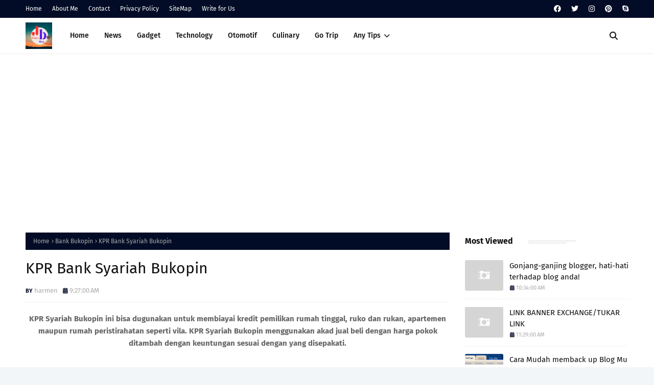

--- FILE ---
content_type: text/html; charset=UTF-8
request_url: https://www.jatger.net/2017/12/kpr-bank-syariah-bukopin.html
body_size: 67928
content:
<!DOCTYPE html>
<html class='ltr' dir='ltr' xmlns='http://www.w3.org/1999/xhtml' xmlns:b='http://www.google.com/2005/gml/b' xmlns:data='http://www.google.com/2005/gml/data' xmlns:expr='http://www.google.com/2005/gml/expr'>
<head>
<script async='async' crossorigin='anonymous' src='https://pagead2.googlesyndication.com/pagead/js/adsbygoogle.js'></script>
<meta content='width=device-width, initial-scale=1, minimum-scale=1, maximum-scale=1' name='viewport'/>
<title>KPR Bank Syariah Bukopin</title>
<link href='//1.bp.blogspot.com' rel='dns-prefetch'/>
<link href='//2.bp.blogspot.com' rel='dns-prefetch'/>
<link href='//3.bp.blogspot.com' rel='dns-prefetch'/>
<link href='//4.bp.blogspot.com' rel='dns-prefetch'/>
<link href='//www.blogger.com' rel='dns-prefetch'/>
<link href='//dnjs.cloudflare.com' rel='dns-prefetch'/>
<link href='//fonts.gstatic.com' rel='dns-prefetch'/>
<link href='//pagead2.googlesyndication.com' rel='dns-prefetch'/>
<link href='//www.googletagmanager.com' rel='dns-prefetch'/>
<link href='//www.google-analytics.com' rel='dns-prefetch'/>
<link href='//connect.facebook.net' rel='dns-prefetch'/>
<link href='//c.disquscdn.com' rel='dns-prefetch'/>
<link href='//disqus.com' rel='dns-prefetch'/>
<meta content='text/html; charset=UTF-8' http-equiv='Content-Type'/>
<meta content='blogger' name='generator'/>
<link href='https://www.jatger.net/favicon.ico' rel='icon' type='image/x-icon'/>
<meta content='#0088cb' name='theme-color'/>
<meta content='#0088cb' name='msapplication-navbutton-color'/>
<link href='http://www.jatger.net/2017/12/kpr-bank-syariah-bukopin.html' rel='canonical'/>
<link rel="alternate" type="application/atom+xml" title="Information dan Tips - Atom" href="https://www.jatger.net/feeds/posts/default" />
<link rel="alternate" type="application/rss+xml" title="Information dan Tips - RSS" href="https://www.jatger.net/feeds/posts/default?alt=rss" />
<link rel="service.post" type="application/atom+xml" title="Information dan Tips - Atom" href="https://www.blogger.com/feeds/3980022248220076160/posts/default" />

<link rel="alternate" type="application/atom+xml" title="Information dan Tips - Atom" href="https://www.jatger.net/feeds/943530463470231851/comments/default" />
<meta content='keuntungan menggunakan KPR Bank Syariah Bukopin' name='description'/>
<link href='https://blogger.googleusercontent.com/img/b/R29vZ2xl/AVvXsEhHVRk8JSKbDciuxX76wesn9u9cz_Gd5bVo2K8Xm6Vs1YaPYE2FvJLVGpZW8kyC7z1BFXQu9mKzOu3t787G6k2bjRXfRt18pQGCNnrT7FSt0Kwns_p5aBVERyAMDpo1H-b-mV9eL0hThP0/s400/keuntungan+menggunakan+kpr+bukopin+syariah.png' rel='image_src'/>
<!-- Metadata for Open Graph protocol. See http://ogp.me/. -->
<meta content='article' property='og:type'/>
<meta content='KPR Bank Syariah Bukopin' property='og:title'/>
<meta content='http://www.jatger.net/2017/12/kpr-bank-syariah-bukopin.html' property='og:url'/>
<meta content='keuntungan menggunakan KPR Bank Syariah Bukopin' property='og:description'/>
<meta content='Information dan Tips' property='og:site_name'/>
<meta content='https://blogger.googleusercontent.com/img/b/R29vZ2xl/AVvXsEhHVRk8JSKbDciuxX76wesn9u9cz_Gd5bVo2K8Xm6Vs1YaPYE2FvJLVGpZW8kyC7z1BFXQu9mKzOu3t787G6k2bjRXfRt18pQGCNnrT7FSt0Kwns_p5aBVERyAMDpo1H-b-mV9eL0hThP0/s400/keuntungan+menggunakan+kpr+bukopin+syariah.png' property='og:image'/>
<meta content='https://blogger.googleusercontent.com/img/b/R29vZ2xl/AVvXsEhHVRk8JSKbDciuxX76wesn9u9cz_Gd5bVo2K8Xm6Vs1YaPYE2FvJLVGpZW8kyC7z1BFXQu9mKzOu3t787G6k2bjRXfRt18pQGCNnrT7FSt0Kwns_p5aBVERyAMDpo1H-b-mV9eL0hThP0/s400/keuntungan+menggunakan+kpr+bukopin+syariah.png' name='twitter:image'/>
<meta content='summary_large_image' name='twitter:card'/>
<meta content='KPR Bank Syariah Bukopin' name='twitter:title'/>
<meta content='http://www.jatger.net/2017/12/kpr-bank-syariah-bukopin.html' name='twitter:domain'/>
<meta content='keuntungan menggunakan KPR Bank Syariah Bukopin' name='twitter:description'/>
<link href='https://cdnjs.cloudflare.com/ajax/libs/font-awesome/6.2.1/css/all.min.css' rel='stylesheet'/>
<!-- Template Style CSS -->
<style id='page-skin-1' type='text/css'><!--
/*
-----------------------------------------------
Blogger Template Style
Name:        NeoBlog
License:     Free Version
Version:     1.0
Author:      SoraTemplates
Author Url:  https://www.soratemplates.com/
----------------------------------------------- */
/*-- Google Fonts --*/
@font-face{font-family:'Fira Sans';font-style:italic;font-weight:400;font-display:swap;src:local('Fira Sans Italic'),local(FiraSans-Italic),url(https://fonts.gstatic.com/s/firasans/v10/va9C4kDNxMZdWfMOD5VvkrjEYTLHdQ.woff2) format("woff2");unicode-range:U+0460-052F,U+1C80-1C88,U+20B4,U+2DE0-2DFF,U+A640-A69F,U+FE2E-FE2F}
@font-face{font-family:'Fira Sans';font-style:italic;font-weight:400;font-display:swap;src:local('Fira Sans Italic'),local(FiraSans-Italic),url(https://fonts.gstatic.com/s/firasans/v10/va9C4kDNxMZdWfMOD5VvkrjNYTLHdQ.woff2) format("woff2");unicode-range:U+0400-045F,U+0490-0491,U+04B0-04B1,U+2116}
@font-face{font-family:'Fira Sans';font-style:italic;font-weight:400;font-display:swap;src:local('Fira Sans Italic'),local(FiraSans-Italic),url(https://fonts.gstatic.com/s/firasans/v10/va9C4kDNxMZdWfMOD5VvkrjFYTLHdQ.woff2) format("woff2");unicode-range:U+1F00-1FFF}
@font-face{font-family:'Fira Sans';font-style:italic;font-weight:400;font-display:swap;src:local('Fira Sans Italic'),local(FiraSans-Italic),url(https://fonts.gstatic.com/s/firasans/v10/va9C4kDNxMZdWfMOD5VvkrjKYTLHdQ.woff2) format("woff2");unicode-range:U+0370-03FF}
@font-face{font-family:'Fira Sans';font-style:italic;font-weight:400;font-display:swap;src:local('Fira Sans Italic'),local(FiraSans-Italic),url(https://fonts.gstatic.com/s/firasans/v10/va9C4kDNxMZdWfMOD5VvkrjGYTLHdQ.woff2) format("woff2");unicode-range:U+0102-0103,U+0110-0111,U+0128-0129,U+0168-0169,U+01A0-01A1,U+01AF-01B0,U+1EA0-1EF9,U+20AB}
@font-face{font-family:'Fira Sans';font-style:italic;font-weight:400;font-display:swap;src:local('Fira Sans Italic'),local(FiraSans-Italic),url(https://fonts.gstatic.com/s/firasans/v10/va9C4kDNxMZdWfMOD5VvkrjHYTLHdQ.woff2) format("woff2");unicode-range:U+0100-024F,U+0259,U+1E00-1EFF,U+2020,U+20A0-20AB,U+20AD-20CF,U+2113,U+2C60-2C7F,U+A720-A7FF}
@font-face{font-family:'Fira Sans';font-style:italic;font-weight:400;font-display:swap;src:local('Fira Sans Italic'),local(FiraSans-Italic),url(https://fonts.gstatic.com/s/firasans/v10/va9C4kDNxMZdWfMOD5VvkrjJYTI.woff2) format("woff2");unicode-range:U+0000-00FF,U+0131,U+0152-0153,U+02BB-02BC,U+02C6,U+02DA,U+02DC,U+2000-206F,U+2074,U+20AC,U+2122,U+2191,U+2193,U+2212,U+2215,U+FEFF,U+FFFD}
@font-face{font-family:'Fira Sans';font-style:italic;font-weight:500;font-display:swap;src:local('Fira Sans Medium Italic'),local(FiraSans-MediumItalic),url(https://fonts.gstatic.com/s/firasans/v10/va9f4kDNxMZdWfMOD5VvkrA6Qif1VFn2lg.woff2) format("woff2");unicode-range:U+0460-052F,U+1C80-1C88,U+20B4,U+2DE0-2DFF,U+A640-A69F,U+FE2E-FE2F}
@font-face{font-family:'Fira Sans';font-style:italic;font-weight:500;font-display:swap;src:local('Fira Sans Medium Italic'),local(FiraSans-MediumItalic),url(https://fonts.gstatic.com/s/firasans/v10/va9f4kDNxMZdWfMOD5VvkrA6Qif8VFn2lg.woff2) format("woff2");unicode-range:U+0400-045F,U+0490-0491,U+04B0-04B1,U+2116}
@font-face{font-family:'Fira Sans';font-style:italic;font-weight:500;font-display:swap;src:local('Fira Sans Medium Italic'),local(FiraSans-MediumItalic),url(https://fonts.gstatic.com/s/firasans/v10/va9f4kDNxMZdWfMOD5VvkrA6Qif0VFn2lg.woff2) format("woff2");unicode-range:U+1F00-1FFF}
@font-face{font-family:'Fira Sans';font-style:italic;font-weight:500;font-display:swap;src:local('Fira Sans Medium Italic'),local(FiraSans-MediumItalic),url(https://fonts.gstatic.com/s/firasans/v10/va9f4kDNxMZdWfMOD5VvkrA6Qif7VFn2lg.woff2) format("woff2");unicode-range:U+0370-03FF}
@font-face{font-family:'Fira Sans';font-style:italic;font-weight:500;font-display:swap;src:local('Fira Sans Medium Italic'),local(FiraSans-MediumItalic),url(https://fonts.gstatic.com/s/firasans/v10/va9f4kDNxMZdWfMOD5VvkrA6Qif3VFn2lg.woff2) format("woff2");unicode-range:U+0102-0103,U+0110-0111,U+0128-0129,U+0168-0169,U+01A0-01A1,U+01AF-01B0,U+1EA0-1EF9,U+20AB}
@font-face{font-family:'Fira Sans';font-style:italic;font-weight:500;font-display:swap;src:local('Fira Sans Medium Italic'),local(FiraSans-MediumItalic),url(https://fonts.gstatic.com/s/firasans/v10/va9f4kDNxMZdWfMOD5VvkrA6Qif2VFn2lg.woff2) format("woff2");unicode-range:U+0100-024F,U+0259,U+1E00-1EFF,U+2020,U+20A0-20AB,U+20AD-20CF,U+2113,U+2C60-2C7F,U+A720-A7FF}
@font-face{font-family:'Fira Sans';font-style:italic;font-weight:500;font-display:swap;src:local('Fira Sans Medium Italic'),local(FiraSans-MediumItalic),url(https://fonts.gstatic.com/s/firasans/v10/va9f4kDNxMZdWfMOD5VvkrA6Qif4VFk.woff2) format("woff2");unicode-range:U+0000-00FF,U+0131,U+0152-0153,U+02BB-02BC,U+02C6,U+02DA,U+02DC,U+2000-206F,U+2074,U+20AC,U+2122,U+2191,U+2193,U+2212,U+2215,U+FEFF,U+FFFD}
@font-face{font-family:'Fira Sans';font-style:italic;font-weight:600;font-display:swap;src:local('Fira Sans SemiBold Italic'),local(FiraSans-SemiBoldItalic),url(https://fonts.gstatic.com/s/firasans/v10/va9f4kDNxMZdWfMOD5VvkrAWRSf1VFn2lg.woff2) format("woff2");unicode-range:U+0460-052F,U+1C80-1C88,U+20B4,U+2DE0-2DFF,U+A640-A69F,U+FE2E-FE2F}
@font-face{font-family:'Fira Sans';font-style:italic;font-weight:600;font-display:swap;src:local('Fira Sans SemiBold Italic'),local(FiraSans-SemiBoldItalic),url(https://fonts.gstatic.com/s/firasans/v10/va9f4kDNxMZdWfMOD5VvkrAWRSf8VFn2lg.woff2) format("woff2");unicode-range:U+0400-045F,U+0490-0491,U+04B0-04B1,U+2116}
@font-face{font-family:'Fira Sans';font-style:italic;font-weight:600;font-display:swap;src:local('Fira Sans SemiBold Italic'),local(FiraSans-SemiBoldItalic),url(https://fonts.gstatic.com/s/firasans/v10/va9f4kDNxMZdWfMOD5VvkrAWRSf0VFn2lg.woff2) format("woff2");unicode-range:U+1F00-1FFF}
@font-face{font-family:'Fira Sans';font-style:italic;font-weight:600;font-display:swap;src:local('Fira Sans SemiBold Italic'),local(FiraSans-SemiBoldItalic),url(https://fonts.gstatic.com/s/firasans/v10/va9f4kDNxMZdWfMOD5VvkrAWRSf7VFn2lg.woff2) format("woff2");unicode-range:U+0370-03FF}
@font-face{font-family:'Fira Sans';font-style:italic;font-weight:600;font-display:swap;src:local('Fira Sans SemiBold Italic'),local(FiraSans-SemiBoldItalic),url(https://fonts.gstatic.com/s/firasans/v10/va9f4kDNxMZdWfMOD5VvkrAWRSf3VFn2lg.woff2) format("woff2");unicode-range:U+0102-0103,U+0110-0111,U+0128-0129,U+0168-0169,U+01A0-01A1,U+01AF-01B0,U+1EA0-1EF9,U+20AB}
@font-face{font-family:'Fira Sans';font-style:italic;font-weight:600;font-display:swap;src:local('Fira Sans SemiBold Italic'),local(FiraSans-SemiBoldItalic),url(https://fonts.gstatic.com/s/firasans/v10/va9f4kDNxMZdWfMOD5VvkrAWRSf2VFn2lg.woff2) format("woff2");unicode-range:U+0100-024F,U+0259,U+1E00-1EFF,U+2020,U+20A0-20AB,U+20AD-20CF,U+2113,U+2C60-2C7F,U+A720-A7FF}
@font-face{font-family:'Fira Sans';font-style:italic;font-weight:600;font-display:swap;src:local('Fira Sans SemiBold Italic'),local(FiraSans-SemiBoldItalic),url(https://fonts.gstatic.com/s/firasans/v10/va9f4kDNxMZdWfMOD5VvkrAWRSf4VFk.woff2) format("woff2");unicode-range:U+0000-00FF,U+0131,U+0152-0153,U+02BB-02BC,U+02C6,U+02DA,U+02DC,U+2000-206F,U+2074,U+20AC,U+2122,U+2191,U+2193,U+2212,U+2215,U+FEFF,U+FFFD}
@font-face{font-family:'Fira Sans';font-style:italic;font-weight:700;font-display:swap;src:local('Fira Sans Bold Italic'),local(FiraSans-BoldItalic),url(https://fonts.gstatic.com/s/firasans/v10/va9f4kDNxMZdWfMOD5VvkrByRCf1VFn2lg.woff2) format("woff2");unicode-range:U+0460-052F,U+1C80-1C88,U+20B4,U+2DE0-2DFF,U+A640-A69F,U+FE2E-FE2F}
@font-face{font-family:'Fira Sans';font-style:italic;font-weight:700;font-display:swap;src:local('Fira Sans Bold Italic'),local(FiraSans-BoldItalic),url(https://fonts.gstatic.com/s/firasans/v10/va9f4kDNxMZdWfMOD5VvkrByRCf8VFn2lg.woff2) format("woff2");unicode-range:U+0400-045F,U+0490-0491,U+04B0-04B1,U+2116}
@font-face{font-family:'Fira Sans';font-style:italic;font-weight:700;font-display:swap;src:local('Fira Sans Bold Italic'),local(FiraSans-BoldItalic),url(https://fonts.gstatic.com/s/firasans/v10/va9f4kDNxMZdWfMOD5VvkrByRCf0VFn2lg.woff2) format("woff2");unicode-range:U+1F00-1FFF}
@font-face{font-family:'Fira Sans';font-style:italic;font-weight:700;font-display:swap;src:local('Fira Sans Bold Italic'),local(FiraSans-BoldItalic),url(https://fonts.gstatic.com/s/firasans/v10/va9f4kDNxMZdWfMOD5VvkrByRCf7VFn2lg.woff2) format("woff2");unicode-range:U+0370-03FF}
@font-face{font-family:'Fira Sans';font-style:italic;font-weight:700;font-display:swap;src:local('Fira Sans Bold Italic'),local(FiraSans-BoldItalic),url(https://fonts.gstatic.com/s/firasans/v10/va9f4kDNxMZdWfMOD5VvkrByRCf3VFn2lg.woff2) format("woff2");unicode-range:U+0102-0103,U+0110-0111,U+0128-0129,U+0168-0169,U+01A0-01A1,U+01AF-01B0,U+1EA0-1EF9,U+20AB}
@font-face{font-family:'Fira Sans';font-style:italic;font-weight:700;font-display:swap;src:local('Fira Sans Bold Italic'),local(FiraSans-BoldItalic),url(https://fonts.gstatic.com/s/firasans/v10/va9f4kDNxMZdWfMOD5VvkrByRCf2VFn2lg.woff2) format("woff2");unicode-range:U+0100-024F,U+0259,U+1E00-1EFF,U+2020,U+20A0-20AB,U+20AD-20CF,U+2113,U+2C60-2C7F,U+A720-A7FF}
@font-face{font-family:'Fira Sans';font-style:italic;font-weight:700;font-display:swap;src:local('Fira Sans Bold Italic'),local(FiraSans-BoldItalic),url(https://fonts.gstatic.com/s/firasans/v10/va9f4kDNxMZdWfMOD5VvkrByRCf4VFk.woff2) format("woff2");unicode-range:U+0000-00FF,U+0131,U+0152-0153,U+02BB-02BC,U+02C6,U+02DA,U+02DC,U+2000-206F,U+2074,U+20AC,U+2122,U+2191,U+2193,U+2212,U+2215,U+FEFF,U+FFFD}
@font-face{font-family:'Fira Sans';font-style:normal;font-weight:400;font-display:swap;src:local('Fira Sans Regular'),local(FiraSans-Regular),url(https://fonts.gstatic.com/s/firasans/v10/va9E4kDNxMZdWfMOD5VvmojLeTY.woff2) format("woff2");unicode-range:U+0460-052F,U+1C80-1C88,U+20B4,U+2DE0-2DFF,U+A640-A69F,U+FE2E-FE2F}
@font-face{font-family:'Fira Sans';font-style:normal;font-weight:400;font-display:swap;src:local('Fira Sans Regular'),local(FiraSans-Regular),url(https://fonts.gstatic.com/s/firasans/v10/va9E4kDNxMZdWfMOD5Vvk4jLeTY.woff2) format("woff2");unicode-range:U+0400-045F,U+0490-0491,U+04B0-04B1,U+2116}
@font-face{font-family:'Fira Sans';font-style:normal;font-weight:400;font-display:swap;src:local('Fira Sans Regular'),local(FiraSans-Regular),url(https://fonts.gstatic.com/s/firasans/v10/va9E4kDNxMZdWfMOD5Vvm4jLeTY.woff2) format("woff2");unicode-range:U+1F00-1FFF}
@font-face{font-family:'Fira Sans';font-style:normal;font-weight:400;font-display:swap;src:local('Fira Sans Regular'),local(FiraSans-Regular),url(https://fonts.gstatic.com/s/firasans/v10/va9E4kDNxMZdWfMOD5VvlIjLeTY.woff2) format("woff2");unicode-range:U+0370-03FF}
@font-face{font-family:'Fira Sans';font-style:normal;font-weight:400;font-display:swap;src:local('Fira Sans Regular'),local(FiraSans-Regular),url(https://fonts.gstatic.com/s/firasans/v10/va9E4kDNxMZdWfMOD5VvmIjLeTY.woff2) format("woff2");unicode-range:U+0102-0103,U+0110-0111,U+0128-0129,U+0168-0169,U+01A0-01A1,U+01AF-01B0,U+1EA0-1EF9,U+20AB}
@font-face{font-family:'Fira Sans';font-style:normal;font-weight:400;font-display:swap;src:local('Fira Sans Regular'),local(FiraSans-Regular),url(https://fonts.gstatic.com/s/firasans/v10/va9E4kDNxMZdWfMOD5VvmYjLeTY.woff2) format("woff2");unicode-range:U+0100-024F,U+0259,U+1E00-1EFF,U+2020,U+20A0-20AB,U+20AD-20CF,U+2113,U+2C60-2C7F,U+A720-A7FF}
@font-face{font-family:'Fira Sans';font-style:normal;font-weight:400;font-display:swap;src:local('Fira Sans Regular'),local(FiraSans-Regular),url(https://fonts.gstatic.com/s/firasans/v10/va9E4kDNxMZdWfMOD5Vvl4jL.woff2) format("woff2");unicode-range:U+0000-00FF,U+0131,U+0152-0153,U+02BB-02BC,U+02C6,U+02DA,U+02DC,U+2000-206F,U+2074,U+20AC,U+2122,U+2191,U+2193,U+2212,U+2215,U+FEFF,U+FFFD}
@font-face{font-family:'Fira Sans';font-style:normal;font-weight:500;font-display:swap;src:local('Fira Sans Medium'),local(FiraSans-Medium),url(https://fonts.gstatic.com/s/firasans/v10/va9B4kDNxMZdWfMOD5VnZKveSxf6TF0.woff2) format("woff2");unicode-range:U+0460-052F,U+1C80-1C88,U+20B4,U+2DE0-2DFF,U+A640-A69F,U+FE2E-FE2F}
@font-face{font-family:'Fira Sans';font-style:normal;font-weight:500;font-display:swap;src:local('Fira Sans Medium'),local(FiraSans-Medium),url(https://fonts.gstatic.com/s/firasans/v10/va9B4kDNxMZdWfMOD5VnZKveQhf6TF0.woff2) format("woff2");unicode-range:U+0400-045F,U+0490-0491,U+04B0-04B1,U+2116}
@font-face{font-family:'Fira Sans';font-style:normal;font-weight:500;font-display:swap;src:local('Fira Sans Medium'),local(FiraSans-Medium),url(https://fonts.gstatic.com/s/firasans/v10/va9B4kDNxMZdWfMOD5VnZKveShf6TF0.woff2) format("woff2");unicode-range:U+1F00-1FFF}
@font-face{font-family:'Fira Sans';font-style:normal;font-weight:500;font-display:swap;src:local('Fira Sans Medium'),local(FiraSans-Medium),url(https://fonts.gstatic.com/s/firasans/v10/va9B4kDNxMZdWfMOD5VnZKveRRf6TF0.woff2) format("woff2");unicode-range:U+0370-03FF}
@font-face{font-family:'Fira Sans';font-style:normal;font-weight:500;font-display:swap;src:local('Fira Sans Medium'),local(FiraSans-Medium),url(https://fonts.gstatic.com/s/firasans/v10/va9B4kDNxMZdWfMOD5VnZKveSRf6TF0.woff2) format("woff2");unicode-range:U+0102-0103,U+0110-0111,U+0128-0129,U+0168-0169,U+01A0-01A1,U+01AF-01B0,U+1EA0-1EF9,U+20AB}
@font-face{font-family:'Fira Sans';font-style:normal;font-weight:500;font-display:swap;src:local('Fira Sans Medium'),local(FiraSans-Medium),url(https://fonts.gstatic.com/s/firasans/v10/va9B4kDNxMZdWfMOD5VnZKveSBf6TF0.woff2) format("woff2");unicode-range:U+0100-024F,U+0259,U+1E00-1EFF,U+2020,U+20A0-20AB,U+20AD-20CF,U+2113,U+2C60-2C7F,U+A720-A7FF}
@font-face{font-family:'Fira Sans';font-style:normal;font-weight:500;font-display:swap;src:local('Fira Sans Medium'),local(FiraSans-Medium),url(https://fonts.gstatic.com/s/firasans/v10/va9B4kDNxMZdWfMOD5VnZKveRhf6.woff2) format("woff2");unicode-range:U+0000-00FF,U+0131,U+0152-0153,U+02BB-02BC,U+02C6,U+02DA,U+02DC,U+2000-206F,U+2074,U+20AC,U+2122,U+2191,U+2193,U+2212,U+2215,U+FEFF,U+FFFD}
@font-face{font-family:'Fira Sans';font-style:normal;font-weight:600;font-display:swap;src:local('Fira Sans SemiBold'),local(FiraSans-SemiBold),url(https://fonts.gstatic.com/s/firasans/v10/va9B4kDNxMZdWfMOD5VnSKzeSxf6TF0.woff2) format("woff2");unicode-range:U+0460-052F,U+1C80-1C88,U+20B4,U+2DE0-2DFF,U+A640-A69F,U+FE2E-FE2F}
@font-face{font-family:'Fira Sans';font-style:normal;font-weight:600;font-display:swap;src:local('Fira Sans SemiBold'),local(FiraSans-SemiBold),url(https://fonts.gstatic.com/s/firasans/v10/va9B4kDNxMZdWfMOD5VnSKzeQhf6TF0.woff2) format("woff2");unicode-range:U+0400-045F,U+0490-0491,U+04B0-04B1,U+2116}
@font-face{font-family:'Fira Sans';font-style:normal;font-weight:600;font-display:swap;src:local('Fira Sans SemiBold'),local(FiraSans-SemiBold),url(https://fonts.gstatic.com/s/firasans/v10/va9B4kDNxMZdWfMOD5VnSKzeShf6TF0.woff2) format("woff2");unicode-range:U+1F00-1FFF}
@font-face{font-family:'Fira Sans';font-style:normal;font-weight:600;font-display:swap;src:local('Fira Sans SemiBold'),local(FiraSans-SemiBold),url(https://fonts.gstatic.com/s/firasans/v10/va9B4kDNxMZdWfMOD5VnSKzeRRf6TF0.woff2) format("woff2");unicode-range:U+0370-03FF}
@font-face{font-family:'Fira Sans';font-style:normal;font-weight:600;font-display:swap;src:local('Fira Sans SemiBold'),local(FiraSans-SemiBold),url(https://fonts.gstatic.com/s/firasans/v10/va9B4kDNxMZdWfMOD5VnSKzeSRf6TF0.woff2) format("woff2");unicode-range:U+0102-0103,U+0110-0111,U+0128-0129,U+0168-0169,U+01A0-01A1,U+01AF-01B0,U+1EA0-1EF9,U+20AB}
@font-face{font-family:'Fira Sans';font-style:normal;font-weight:600;font-display:swap;src:local('Fira Sans SemiBold'),local(FiraSans-SemiBold),url(https://fonts.gstatic.com/s/firasans/v10/va9B4kDNxMZdWfMOD5VnSKzeSBf6TF0.woff2) format("woff2");unicode-range:U+0100-024F,U+0259,U+1E00-1EFF,U+2020,U+20A0-20AB,U+20AD-20CF,U+2113,U+2C60-2C7F,U+A720-A7FF}
@font-face{font-family:'Fira Sans';font-style:normal;font-weight:600;font-display:swap;src:local('Fira Sans SemiBold'),local(FiraSans-SemiBold),url(https://fonts.gstatic.com/s/firasans/v10/va9B4kDNxMZdWfMOD5VnSKzeRhf6.woff2) format("woff2");unicode-range:U+0000-00FF,U+0131,U+0152-0153,U+02BB-02BC,U+02C6,U+02DA,U+02DC,U+2000-206F,U+2074,U+20AC,U+2122,U+2191,U+2193,U+2212,U+2215,U+FEFF,U+FFFD}
@font-face{font-family:'Fira Sans';font-style:normal;font-weight:700;font-display:swap;src:local('Fira Sans Bold'),local(FiraSans-Bold),url(https://fonts.gstatic.com/s/firasans/v10/va9B4kDNxMZdWfMOD5VnLK3eSxf6TF0.woff2) format("woff2");unicode-range:U+0460-052F,U+1C80-1C88,U+20B4,U+2DE0-2DFF,U+A640-A69F,U+FE2E-FE2F}
@font-face{font-family:'Fira Sans';font-style:normal;font-weight:700;font-display:swap;src:local('Fira Sans Bold'),local(FiraSans-Bold),url(https://fonts.gstatic.com/s/firasans/v10/va9B4kDNxMZdWfMOD5VnLK3eQhf6TF0.woff2) format("woff2");unicode-range:U+0400-045F,U+0490-0491,U+04B0-04B1,U+2116}
@font-face{font-family:'Fira Sans';font-style:normal;font-weight:700;font-display:swap;src:local('Fira Sans Bold'),local(FiraSans-Bold),url(https://fonts.gstatic.com/s/firasans/v10/va9B4kDNxMZdWfMOD5VnLK3eShf6TF0.woff2) format("woff2");unicode-range:U+1F00-1FFF}
@font-face{font-family:'Fira Sans';font-style:normal;font-weight:700;font-display:swap;src:local('Fira Sans Bold'),local(FiraSans-Bold),url(https://fonts.gstatic.com/s/firasans/v10/va9B4kDNxMZdWfMOD5VnLK3eRRf6TF0.woff2) format("woff2");unicode-range:U+0370-03FF}
@font-face{font-family:'Fira Sans';font-style:normal;font-weight:700;font-display:swap;src:local('Fira Sans Bold'),local(FiraSans-Bold),url(https://fonts.gstatic.com/s/firasans/v10/va9B4kDNxMZdWfMOD5VnLK3eSRf6TF0.woff2) format("woff2");unicode-range:U+0102-0103,U+0110-0111,U+0128-0129,U+0168-0169,U+01A0-01A1,U+01AF-01B0,U+1EA0-1EF9,U+20AB}
@font-face{font-family:'Fira Sans';font-style:normal;font-weight:700;font-display:swap;src:local('Fira Sans Bold'),local(FiraSans-Bold),url(https://fonts.gstatic.com/s/firasans/v10/va9B4kDNxMZdWfMOD5VnLK3eSBf6TF0.woff2) format("woff2");unicode-range:U+0100-024F,U+0259,U+1E00-1EFF,U+2020,U+20A0-20AB,U+20AD-20CF,U+2113,U+2C60-2C7F,U+A720-A7FF}
@font-face{font-family:'Fira Sans';font-style:normal;font-weight:700;font-display:swap;src:local('Fira Sans Bold'),local(FiraSans-Bold),url(https://fonts.gstatic.com/s/firasans/v10/va9B4kDNxMZdWfMOD5VnLK3eRhf6.woff2) format("woff2");unicode-range:U+0000-00FF,U+0131,U+0152-0153,U+02BB-02BC,U+02C6,U+02DA,U+02DC,U+2000-206F,U+2074,U+20AC,U+2122,U+2191,U+2193,U+2212,U+2215,U+FEFF,U+FFFD}
/*-- Reset CSS --*/
.CSS_LIGHTBOX{z-index:999999!important}.CSS_LIGHTBOX_ATTRIBUTION_INDEX_CONTAINER .CSS_HCONT_CHILDREN_HOLDER > .CSS_LAYOUT_COMPONENT.CSS_HCONT_CHILD:first-child > .CSS_LAYOUT_COMPONENT{opacity:0}a,abbr,acronym,address,applet,b,big,blockquote,body,caption,center,cite,code,dd,del,dfn,div,dl,dt,em,fieldset,font,form,h1,h2,h3,h4,h5,h6,html,i,iframe,img,ins,kbd,label,legend,li,object,p,pre,q,s,samp,small,span,strike,strong,sub,sup,table,tbody,td,tfoot,th,thead,tr,tt,u,ul,var{
padding:0;
border:0;
outline:0;
vertical-align:baseline;
background:0 0;
text-decoration:none
}
#google_translate_element { clear: both; }.thread-expanded .thread-count a { display: none; }.comments .continue { display: none!important; }
form,textarea,input,button{
-webkit-appearance:none;
-moz-appearance:none;
appearance:none;
border-radius:0
}
dl,ul{
list-style-position:inside;
font-weight:400;
list-style:none
}
ul li{
list-style:none
}
caption,th{
text-align:center
}
img{
border:none;
position:relative
}
a,a:visited{
text-decoration:none
}
.clearfix{
clear:both
}
.section,.widget,.widget ul{
margin:0;
padding:0
}
a{
color:#0088cb
}
/* visited link */
.post-body a:visited {
color: blue;
}
/* selected link */
a:active {
color: blue;
}
a img{
border:0
}
abbr{
text-decoration:none
}
.CSS_LIGHTBOX{
z-index:999999!important
}
.separator a{
clear:none!important;
float:none!important;
margin-left:0!important;
margin-right:0!important
}
#navbar-iframe,.widget-item-control,a.quickedit,.home-link,.feed-links{
display:none!important
}
.center{
display:table;
margin:0 auto;
position:relative
}
.widget > h2,.widget > h3{
display:none
}
/*-- Body Content CSS --*/
body{
background:#f2f6f8 url() repeat fixed top left;
background-color:#f2f6f8;
font-family:'Fira Sans',Arial,sans-serif;
font-size:14px;
font-weight:400;
color:#656565;
word-wrap:break-word;
margin:0;
padding:0
}
h1,h2,h3,h4,h5,h6{
}
#outer-wrapper{
margin:0 auto;
background: #ffffff;
box-shadow:0 0 5px rgba(0,0,0,.1)
}
.row{
width:1180px
}
#content-wrapper{
margin:40px auto 30px;
}
#content-wrapper > .container{
margin:0
}
#main-wrapper{
float:left;
overflow:hidden;
width:calc(100% - (320px + 30px));
box-sizing:border-box;
word-wrap:break-word;
padding:0;
margin:0
}
#sidebar-wrapper{
float:right;
overflow:hidden;
width:320px;
box-sizing:border-box;
word-wrap:break-word;
padding:0
}
.post-image-wrap{
position:relative;
display:block
}
.post-image-link,.about-author .avatar-container,.comments .avatar-image-container{
background-color:rgba(155,155,155,0.07);
color:transparent!important
}
.index-post .post-thumb {
}
.post-thumb{
display:block;
position:relative;
width:100%;
height:100%;
object-fit:cover;
object-position: top;
z-index:1;
opacity: 0;
transition:opacity .17s ease,transform .35s ease
}
.post-thumb.lazy-yard {
opacity: 1;
}
.post-image-link:hover .post-thumb,.post-image-wrap:hover .post-image-link .post-thumb,.hot-item-inner:hover .post-image-link .post-thumb{
transform: scale(1.05);
}
.post-image-link:hover .post-thumb,.post-image-wrap:hover .post-image-link .post-thumb{
opacity:.9
}
.item-post .post-body img{
max-width:100%;
opacity: 0;
transition: opacity .17s ease,transform .35s ease;
}
.item-post .post-body img.lazy-yard{
opacity: 1;
}
.post-title a{
display:block
}
#top-bar{
width:100%;
overflow:hidden;
margin:0;
background:#030c26;
}
#top-bar .container{
margin:0 auto;
}
.top-bar-nav{
position:relative;
float:left;
display:block
}
.top-bar-nav .widget > .widget-title{
display:none
}
.top-bar-nav ul li{
float:left
}
.top-bar-nav ul li > a{
height:34px;
display:block;
color:#ffffff;
font-size:12px;
font-weight:400;
line-height:34px;
margin:0 10px 0 0;
padding:0 5px;
transition:color .17s
}
.top-bar-nav ul li:first-child > a{
padding:0 5px 0 0
}
.top-bar-nav ul > li:hover > a{
color:#030c26;
}
.top-bar-social{
position:relative;
float:right;
display:block
}
.top-bar-social .widget > .widget-title{
display:none
}
.top-bar-social ul > li{
float:left;
display:inline-block
}
.top-bar-social ul > li > a{
display:block;
color:#ffffff;
text-decoration:none;
font-size:14px;
text-align:center;
line-height:34px;
padding:0 5px;
margin:0 0 0 10px;
transition:color .17s
}
.top-bar-social ul > li.facebook > a {
margin: 0;
}
.top-bar-social ul > li:last-child > a{
padding:0 0 0 5px
}
.top-bar-social ul > li:hover > a{
color:#030c26;
}
.social a:before{
display:inline-block;
font-family:'Font Awesome 5 Brands';
font-style:normal;
font-weight:400
}
.social .facebook a:before{
content:"\f09a"
}
.social .twitter a:before{
content:"\f099"
}
.social .gplus a:before{
content:"\f0d5"
}
.social .rss a:before{
content:"\f09e";
font-family:'Font Awesome 5 Free';
font-weight:900
}
.social .youtube a:before{
content:"\f167"
}
.social .skype a:before{
content:"\f17e"
}
.social .stumbleupon a:before{
content:"\f1a4"
}
.social .tumblr a:before{
content:"\f173"
}
.social .vk a:before{
content:"\f189"
}
.social .stack-overflow a:before{
content:"\f16c"
}
.social .github a:before{
content:"\f09b"
}
.social .linkedin a:before{
content:"\f0e1"
}
.social .dribbble a:before{
content:"\f17d"
}
.social .soundcloud a:before{
content:"\f1be"
}
.social .behance a:before{
content:"\f1b4"
}
.social .digg a:before{
content:"\f1a6"
}
.social .instagram a:before{
content:"\f16d"
}
.social .pinterest a:before{
content:"\f0d2"
}
.social .twitch a:before{
content:"\f1e8"
}
.social .delicious a:before{
content:"\f1a5"
}
.social .codepen a:before{
content:"\f1cb"
}
.social .reddit a:before{
content:"\f1a1"
}
.social .whatsapp a:before{
content:"\f232"
}
.social .snapchat a:before{
content:"\f2ac"
}
.social .email a:before{
content:"\f0e0";
font-family: 'Font Awesome 5 Free';
font-weight: 400;
}
.social .external-link a:before{
content:"\f35d"
}
.social .tiktok a:before{
content:"\e07b"
}
.social .telegram a:before{
content:"\f2c6"
}
.social-color .facebook a{
background-color:#3b5999
}
.social-color .twitter a{
background-color:#00acee
}
.social-color .gplus a{
background-color:#db4a39
}
.social-color .youtube a{
background-color:#db4a39
}
.social-color .instagram a{
background:linear-gradient(15deg,#ffb13d,#dd277b,#4d5ed4)
}
.social-color .pinterest a{
background-color:#ca2127
}
.social-color .dribbble a{
background-color:#ea4c89
}
.social-color .linkedin a{
background-color:#0077b5
}
.social-color .tumblr a{
background-color:#365069
}
.social-color .twitch a{
background-color:#6441a5
}
.social-color .rss a{
background-color:#ffc200
}
.social-color .skype a{
background-color:#00aff0
}
.social-color .stumbleupon a{
background-color:#eb4823
}
.social-color .vk a{
background-color:#4a76a8
}
.social-color .stack-overflow a{
background-color:#f48024
}
.social-color .github a{
background-color:#24292e
}
.social-color .soundcloud a{
background:linear-gradient(#ff7400,#ff3400)
}
.social-color .behance a{
background-color:#191919
}
.social-color .digg a{
background-color:#1b1a19
}
.social-color .delicious a{
background-color:#0076e8
}
.social-color .codepen a{
background-color:#000
}
.social-color .reddit a{
background-color:#ff4500
}
.social-color .whatsapp a{
background-color:#3fbb50
}
.social-color .snapchat a{
background-color:#ffe700
}
.social-color .email a{
background-color:#888
}
.social-color .external-link a{
background-color:#030c26
}
.social-color .telegram a{
background-color:#229ED9
}
.social-color .tiktok a{
background-color:#EE1D52
}
.social-text .telegram a:after{
content:"Telegram"
}
.social-text .tiktok a:after{
content:"Tiktok"
}
.social-text .facebook a:after{
content:"Facebook"
}
.social-text .twitter a:after{
content:"Twitter"
}
.social-text .gplus a:after{
content:"Google Plus"
}
.social-text .rss a:after{
content:"Rss"
}
.social-text .youtube a:after{
content:"YouTube"
}
.social-text .skype a:after{
content:"Skype"
}
.social-text .stumbleupon a:after{
content:"StumbleUpon"
}
.social-text .tumblr a:after{
content:"Tumblr"
}
.social-text .vk a:after{
content:"VKontakte"
}
.social-text .stack-overflow a:after{
content:"Stack Overflow"
}
.social-text .github a:after{
content:"Github"
}
.social-text .linkedin a:after{
content:"LinkedIn"
}
.social-text .dribbble a:after{
content:"Dribbble"
}
.social-text .soundcloud a:after{
content:"SoundCloud"
}
.social-text .behance a:after{
content:"Behance"
}
.social-text .digg a:after{
content:"Digg"
}
.social-text .instagram a:after{
content:"Instagram"
}
.social-text .pinterest a:after{
content:"Pinterest"
}
.social-text .twitch a:after{
content:"Twitch"
}
.social-text .delicious a:after{
content:"Delicious"
}
.social-text .codepen a:after{
content:"CodePen"
}
.social-text .flipboard a:after{
content:"Flipboard"
}
.social-text .reddit a:after{
content:"Reddit"
}
.social-text .whatsapp a:after{
content:"Whatsapp"
}
.social-text .messenger a:after{
content:"Messenger"
}
.social-text .snapchat a:after{
content:"Snapchat"
}
.social-text .email a:after{
content:"Email"
}
.social-text .external-link a:after{
content:"WebSite"
}
#header-wrap{
position:relative;
width:100%;
height:70px;
background-color: #ffffff;
border-bottom: 1px solid #ececec;
z-index:1010;
}
#header-wrap .container{
position:relative;
margin:0 auto
}
.header-logo{
float:left;
margin:0 20px 0 0
}
.main-logo{
position:relative;
float:left;
width:auto;
max-width:250px;
max-height:52px;
margin:0;
padding:9px 0
}
.main-logo .header-image-wrapper{
display:block
}
.main-logo img{
max-width:100%;
max-height:52px;
margin:0
}
.main-logo h1, .main-logo h1 a{
color:#030c26;
font-size:20px;
line-height:52px;
margin:0
}
.main-logo p{
font-size:12px;
margin:5px 0 0;
display:none;
}
.header-menu{
float:left;
}
#main-menu .widget,#main-menu .widget > h3{
display:none
}
#main-menu .show-menu{
display:block
}
#main-menu{
position:static;
height:70px;
z-index:15
}
#main-menu ul > li{
float:left;
position:relative;
margin:0;
padding:0;
transition:background .17s ease
}
#main-menu ul > li > a{
position:relative;
color:#101010;
font-size:14px;
font-weight:500;
line-height:70px;
display:inline-block;
text-decoration:none;
margin:0;
padding:0 15px;
transition:color .17s ease
}
#main-menu ul#main-menu-nav > li:hover{
background-color:rgba(255,255,255,0.05)
}
#main-menu ul#main-menu-nav > li:hover > a{
color:#101010
}
#main-menu ul > li > ul{
position:absolute;
float:left;
left:0;
top:70px;
width:180px;
background-color:#ffffff;
z-index:99999;
margin-top:0;
padding:0;
border:1px solid rgba(155,155,155,0.15);
box-shadow:0 2px 2px rgba(0,0,0,0.2);
visibility:hidden;
opacity:0
}
#main-menu ul > li > ul > li > ul{
position:absolute;
float:left;
top:0;
left:100%;
margin:-1px 0 0
}
#main-menu ul > li > ul > li{
display:block;
float:none;
position:relative;
background-color:rgba(255,255,255,0.03);
border-bottom:1px solid rgba(155,155,155,0.15);
transition:background .17s ease
}
#main-menu ul > li > ul > li a{
display:block;
height:36px;
font-size:13px;
color:#253137;
font-weight:500;
line-height:36px;
box-sizing:border-box;
margin:0;
padding:0 15px;
transition:color .17s ease
}
#main-menu ul > li > ul > li:last-child{
border-bottom:0
}
#main-menu ul > li.has-sub > a:after{
content:'\f078';
float:right;
font-family:'Font Awesome 5 Free';
font-size:12px;
font-weight:900;
margin:0 0 0 6px
}
#main-menu ul > li > ul > li.has-sub > a:after{
content:'\f054';
float:right;
margin:0
}
#main-menu ul > li > ul > li a:hover{
color:#0088cb
}
#main-menu ul > li:hover > ul,#main-menu ul > li > ul > li:hover > ul{
visibility:visible;
opacity:1
}
#main-menu ul ul{
transition:all .17s ease
}
#main-menu .mega-menu{
position:static!important
}
#main-menu .mega-menu > ul{
width:100%;
box-sizing:border-box;
padding:20px 10px
}
#main-menu .mega-menu > ul.mega-menu-inner{
overflow:hidden
}
#main-menu ul > li:hover > ul,#main-menu ul > li > ul > li:hover > ul{
visibility:visible;
opacity:1
}
#main-menu ul ul{
transition:all .25s ease
}
.mega-menu-inner .mega-item{
float:left;
width:20%;
box-sizing:border-box;
padding:0 10px
}
.mega-menu-inner .mega-content{
position:relative;
width:100%;
overflow:hidden;
padding:0
}
.mega-content .post-image-wrap{
width:100%;
height:120px
}
.mega-content .post-image-link{
width:100%;
height:100%;
z-index:1;
display:block;
position:relative;
overflow:hidden;
padding:0
}
.mega-content .post-title{
position:relative;
font-size:13px;
font-weight:600;
line-height:1.5em;
margin:7px 0 5px;
padding:0
}
.mega-content .post-title a{
display:block;
color:#000000;
transition:color .17s
}
.mega-content .post-title a:hover{
color:#0088cb
}
.mega-content .post-meta{
font-size:11px
}
.no-posts{
float:left;
width:100%;
height:100px;
line-height:100px;
text-align:center
}
.mega-menu .no-posts{
line-height:60px;
color:#101010
}
.show-search,.hide-search{
position:absolute;
top:0;
right:0;
display:block;
width:58px;
height:70px;
background-color:rgba(255,255,255,0.05);
line-height:70px;
z-index:20;
color:#101010;
font-size:16px;
font-weight:400;
text-align:center;
cursor:pointer;
transition:color .17s ease
}
.show-search:hover,.hide-search:hover{
color:#101010
}
.show-search:before{
content:"\f002";
font-family:'Font Awesome 5 Free';
font-weight: 900;
}
.hide-search:before{
content:"\f00d";
font-family:'Font Awesome 5 Free';
font-weight: 900;
}
#nav-search{
display:none;
position:absolute;
left:0;
top:0;
width:100%;
height:70px;
z-index:99;
background-color:#ffffff;
box-sizing:border-box;
padding:0
}
#nav-search .search-form{
width:100%;
height:70px;
background-color:rgba(0,0,0,0);
line-height:70px;
overflow:hidden;
padding:0
}
#nav-search .search-input{
width:100%;
height:70px;
font-family:inherit;
color:#101010;
margin:0;
padding:0 58px 0 10px;
background-color:rgba(0,0,0,0);
font-size:13px;
font-weight:400;
box-sizing:border-box;
border:0
}
#nav-search .search-input:focus{
color:#101010;
outline:none
}
.mobile-menu-toggle{
display:none;
position:absolute;
top:0;
left:0;
width:58px;
height:70px;
line-height:70px;
background-color:rgba(255,255,255,0.05);
z-index:20;
color:#101010;
font-size:17px;
font-weight:400;
text-align:center;
cursor:pointer;
transition:color .17s ease
}
.mobile-menu-toggle:hover{
color:#101010
}
.mobile-menu-toggle:before{
content:"\f0c9";
font-family:'Font Awesome 5 Free';
font-weight:900;
}
.nav-active .mobile-menu-toggle:before{
content:"\f00d";
font-family:'Font Awesome 5 Free';
font-weight:900;
}
.overlay{
display:none;
position:fixed;
top:0;
left:0;
right:0;
bottom:0;
z-index:990;
background:rgba(255,255,255,0.8)
}
.mobile-menu-wrap{
display:none;
position:absolute;
top:70px;
left:0;
width:100%;
background-color:#ffffff;
box-sizing:border-box;
visibility:hidden;
z-index:1000;
opacity:0;
transition:all .17s ease
}
.nav-active .mobile-menu-wrap{
visibility:visible;
opacity:1
}
.mobile-menu{
position:relative;
overflow:hidden;
padding:20px;
border-top:1px solid rgba(255,255,255,0.03)
}
.mobile-menu > ul{
margin:0
}
.mobile-menu .m-sub{
display:none;
padding:0
}
.mobile-menu ul li{
position:relative;
display:block;
overflow:hidden;
float:left;
width:100%;
font-size:14px;
line-height:38px
}
.mobile-menu > ul > li{
font-weight:500;
}
.mobile-menu > ul li ul{
overflow:hidden
}
.mobile-menu ul li a{
color:#253137;
padding:0;
display:block;
transition:all .17s ease
}
.mobile-menu ul li.has-sub .submenu-toggle{
position:absolute;
top:0;
right:0;
color:#253137;
cursor:pointer
}
.mobile-menu ul li.has-sub .submenu-toggle:after{
content:'\f105';
font-family:'Font Awesome 5 Free';
font-weight:900;
float:right;
width:34px;
font-size:14px;
text-align:center;
transition:all .17s ease
}
.mobile-menu ul li.has-sub.show > .submenu-toggle:after{
transform:rotate(90deg)
}
.mobile-menu > ul > li > ul > li > a{
color:#253137;
opacity:.7;
padding:0 0 0 15px
}
.mobile-menu > ul > li > ul > li > ul > li > a{
color:#253137;
opacity:.7;
padding:0 0 0 30px
}
.ad-wrapper .widget > .widget-title {
display: none;
}
.ad-wrapper {
margin:0 auto;
}
.ad-wrapper .widget-content {
position:relative;
max-width:100%;
max-height:92px;
line-height:1;
margin:30px auto 0
}
#prev-ad .widget, #nxt-ad .widget {
width: 100%;
margin: 20px 0 0;
border-top: 1px solid #f2f2f6;
padding: 15px 0 0;
box-sizing: border-box;
}
#nxt-ad .widget {
padding-bottom: 15px;
margin-bottom: 15px;
border-bottom: 1px solid #f2f2f6;
}
#home-ad-top2 .widget-content {
margin:0 auto 30px
}
.owl-carousel{
display:none;
width:100%;
-webkit-tap-highlight-color:transparent;
position:relative;
z-index:1
}
.owl-carousel .owl-stage{
position:relative;
-ms-touch-action:pan-Y
}
.owl-carousel .owl-stage:after{
content:".";
display:block;
clear:both;
visibility:hidden;
line-height:0;
height:0
}
.owl-carousel .owl-stage-outer{
position:relative;
overflow:hidden;
-webkit-transform:translate3d(0px,0px,0px)
}
.owl-carousel .owl-controls .owl-nav .owl-prev,.owl-carousel .owl-controls .owl-nav .owl-next,.owl-carousel .owl-controls .owl-dot{
cursor:pointer;
cursor:hand;
-webkit-user-select:none;
-khtml-user-select:none;
-moz-user-select:none;
-ms-user-select:none;
user-select:none
}
.owl-carousel.owl-loaded{
display:block
}
.owl-carousel.owl-loading{
opacity:0;
display:block
}
.owl-carousel.owl-hidden{
opacity:0
}
.owl-carousel .owl-refresh .owl-item{
display:none
}
.owl-carousel .owl-item{
position:relative;
min-height:1px;
float:left;
-webkit-backface-visibility:visible;
-webkit-tap-highlight-color:transparent;
-webkit-touch-callout:none;
-webkit-user-select:none;
-moz-user-select:none;
-ms-user-select:none;
user-select:none
}
.owl-carousel.owl-text-select-on .owl-item{
-webkit-user-select:auto;
-moz-user-select:auto;
-ms-user-select:auto;
user-select:auto
}
.owl-carousel .owl-grab{
cursor:move;
cursor:-webkit-grab;
cursor:-o-grab;
cursor:-ms-grab;
cursor:grab
}
.owl-carousel.owl-rtl{
direction:rtl
}
.owl-carousel.owl-rtl .owl-item{
float:right
}
.no-js .owl-carousel{
display:block
}
.owl-carousel .animated{
-webkit-animation-duration:1000ms;
animation-duration:1000ms;
-webkit-animation-fill-mode:both;
animation-fill-mode:both
}
.owl-carousel .owl-animated-in{
z-index:1
}
.owl-carousel .owl-animated-out{
z-index:0
}
.owl-height{
-webkit-transition:height 500ms ease-in-out;
-moz-transition:height 500ms ease-in-out;
-ms-transition:height 500ms ease-in-out;
-o-transition:height 500ms ease-in-out;
transition:height 500ms ease-in-out
}
.owl-prev,.owl-next{
position:relative;
float:left;
width:24px;
height:24px;
background-color:#0088cb;
font-family:'Font Awesome 5 Free';
font-weight: 900;
text-rendering: auto;
-webkit-font-smoothing: antialiased;
-moz-osx-font-smoothing: grayscale;
font-size:14px;
line-height:24px;
color:#ffffff;
text-align:center;
cursor:pointer;
border-radius: 50%;
border:0px solid rgba(0,0,0,0.08);
box-sizing:border-box;
transition:all .25s ease
}
.owl-prev:before{
content:'\f053'
}
.owl-next:before{
content:'\f054'
}
.owl-prev:hover,.owl-next:hover{
background-color:#0088cb;
color:#fff;
border-color:#0088cb
}
#break-wrapper-outer {
overflow:hidden;
padding:0 0 30px;
}
#break-wrapper {
padding: 0;
box-sizing: border-box;
}
#break-wrapper{
margin:0 auto 0
}
#break-section .widget{
display:none
}
#break-section .show-ticker, #break-section .PopularPosts{
display:block;
margin:0
}
#break-section .hot-loader {
height: 100px;
}
#break-section .no-posts{
height:100px;
line-height:100px;
text-align:center;
padding:0;
box-sizing: border-box;
}
#break-section .widget > .widget-title{
display:none;
}
#break-section .widget > .widget-title > h3 {
display:none;
}
#break-section .widget-content{
position:relative;
font-size:13px;
display:block;
overflow:hidden;
min-height:100px;
padding:0;
margin:30px 0 0;
box-sizing: border-box;
float: left;
width: 100%;
}
ul.ticker-widget{
width:100%!important;
box-sizing:border-box;
padding:0
}
.PopularPosts ul.ticker-widget {
opacity:0;
transition: opacity .17s ease,transform .35s ease;
}
.PopularPosts ul.ticker-widget.owl-carousel.owl-theme.owl-loaded {
opacity:1;
}
.ticker-widget .ticker-item{
position:relative;
float:left;
display:block;
padding: 0;
-webkit-box-align: center;
-ms-flex-align: center;
align-items: center;
box-sizing:border-box;
}
.ticker-widget .post-image-link, #break-section .PopularPosts .ticker-widget .post-image-link {
position: relative;
width: 100px;
height: 100px;
float: left;
overflow: hidden;
display: block;
vertical-align: middle;
margin: 0 12px 0 0;
border-radius: 6px;
}
.ticker-widget .post-info, #break-section .PopularPosts .ticker-widget .post-info {
overflow: hidden;
z-index: 5;
box-sizing: border-box;
padding: 0;
}
.ticker-widget .post-title, #break-section .PopularPosts .ticker-widget .post-title{
font-size:16px;
font-weight:600;
line-height:1.3em;
margin: 0 0 8px;
padding:0;
float:left;
width:100%;
}
.ticker-widget .post-title a, #break-section .PopularPosts .ticker-widget .post-title a{
position:relative;
display: -webkit-box;
-webkit-line-clamp: 2;
-webkit-box-orient: vertical;
overflow: hidden;
color:#101010;
transition:color .25s
}
.ticker-widget .post-title a:hover, #break-section .PopularPosts .ticker-widget .post-title a:hover{
color:#0088cb
}
.ticker-widget .post-tag {
position: static;
float: left;
margin: 0 0 7px;
line-height: 18px;
height: 18px;
padding: 0 6px;
font-size: 9px;
}
.ticker-widget .post-meta, #break-section .PopularPosts .ticker-widget .post-meta {
float:left;
width:100%;
}
.ticker-widget .owl-nav{
display:none;
}
.ticker-widget .owl-nav .owl-prev{
}
.ticker-widget .owl-nav .owl-next{
margin:0 0 0 4px
}
@keyframes fadeInLeft {
from{
opacity:0;
transform:translate3d(-30px,0,0)
}
to{
opacity:1;
transform:none
}
}
@keyframes fadeOutLeft {
from{
opacity:1
}
to{
opacity:0;
transform:translate3d(-30px,0,0)
}
}
@keyframes fadeInRight {
from{
opacity:0;
transform:translate3d(30px,0,0)
}
to{
opacity:1;
transform:none
}
}
.fadeInRight{
animation-name:fadeInRight
}
@keyframes fadeOutRight {
from{
opacity:1
}
to{
opacity:0;
transform:translate3d(30px,0,0)
}
}
.fadeOutRight{
animation-name:fadeOutRight
}
.home-ad .widget > .widget-title{
display:none
}
.home-ad .widget-content{
float:left;
width:728px;
max-width:100%;
line-height:0;
margin:0 0 40px
}
#hot-wrapper {
background-color: #F3F8FB;
padding:0 0 30px;
}
#hot-section {
margin: 0 auto;
}
#hot-section .widget,#hot-section .widget > .widget-title{
display:none
}
#hot-section .show-hot, #hot-section .PopularPosts {
display:block!important
}
#hot-section .show-hot .widget-content, #hot-section .PopularPosts .widget-content{
position:relative;
margin:0;
padding:0;
}
.hot-loader{
position:relative;
height:100%;
overflow:hidden;
display:block;
height: 300px;
}
.hot-loader:after{
content:'';
position:absolute;
top:50%;
left:50%;
width:26px;
height:26px;
margin:-16px 0 0 -16px;
border:3px solid #eaeaea;
border-left-color:#0088cb;
border-right-color:#0088cb;
border-radius:100%;
animation:spinner .8s infinite linear;
transform-origin:center
}
@-webkit-keyframes spinner {
0%{
-webkit-transform:rotate(0deg);
transform:rotate(0deg)
}
to{
-webkit-transform:rotate(1turn);
transform:rotate(1turn)
}
}
@keyframes spinner {
0%{
-webkit-transform:rotate(0deg);
transform:rotate(0deg)
}
to{
-webkit-transform:rotate(1turn);
transform:rotate(1turn)
}
}
.hot-posts{
position:relative;
display: grid;
grid-template-columns: repeat(3,1fr);
grid-gap: 15px;
}
.hot-card-left, .hot-card-center, .hot-card-right {
display: flex;
flex-direction: column;
}
.hot-posts .hot-item{
position:relative;
display: flex;
flex-direction: column;
box-sizing:border-box;
padding:0;
margin:0;
}
.hot-posts .hot-card-right .hot-item {
flex-direction: row;
margin: 25px 0 0;
}
.hot-posts .hot-card-right .hot-item.item-2 {
margin: 0;
}
.hot-posts .item-0, .hot-posts .item-1{
height:380px;
}
.hot-item-inner{
position:relative;
float:left;
width:100%;
height:100%;
overflow:hidden;
border-radius: 4px;
display:block
}
.hot-posts .hot-card-right .hot-item .hot-item-inner {
background-color: rgb(255, 255, 255);
box-shadow: 1px 1.732px 60px 0px rgb(0 0 0 / 10%);
padding: 15px;
position: relative;
-webkit-box-sizing: border-box;
box-sizing: border-box;
}
.hot-posts .post-image-link{
position: relative;
width: 85px;
height: 80px;
float: left;
overflow: hidden;
display: block;
vertical-align: middle;
margin: 0 12px 0 0;
}
.hot-posts .item-0 .post-image-link:before, .hot-posts .item-1 .post-image-link:before {
content: '';
position: absolute;
left: 0;
right: 0;
bottom: 0;
height: 100%;
background: rgba(255, 255, 255, 0) linear-gradient(180deg, rgba(0, 0, 0, 0), rgba(1, 14, 46, 0.63)) repeat scroll 0 0;
z-index: 2;
opacity: 1;
margin: 0;
transition: opacity .25s ease;
}
.hot-posts .item-0 .post-image-link, .hot-posts .item-1 .post-image-link{
width: 100%;
height: 100%;
margin:0;
}
.hot-posts .post-info{
display: flex;
flex-direction: column;
flex: 1;
}
.hot-posts .item-0 .post-info,  .hot-posts .item-1 .post-info{
position: absolute;
bottom: 0;
left: 0;
width: 100%;
overflow: hidden;
background: rgba(255, 255, 255, 0) linear-gradient(180deg, rgba(0, 0, 0, 0), rgba(1, 14, 46, 0.63)) repeat scroll 0 0;
z-index: 5;
box-sizing: border-box;
padding: 20px;
}
.post-tag{
position: absolute;
top: 15px;
left: 15px;
height: 22px;
border-radius: 4px;
z-index: 5;
background-color:#0088cb;
color: #fff;
font-size: 10px;
line-height: 22px;
font-weight: 700;
text-transform: uppercase;
letter-spacing: 0.8px;
padding: 0 8px;
}
.hot-posts .post-title{
font-size: 15px;
font-weight: 700;
display: block;
line-height: 1.5em;
margin: 0 0 8px;
display: -webkit-box;
-webkit-line-clamp: 2;
-webkit-box-orient: vertical;
text-overflow: ellipsis;
overflow: hidden;
}
.hot-posts .item-0 .post-title,  .hot-posts .item-1 .post-title{
font-size:22px;
margin:0 0 8px
}
.hot-posts .post-title a{
color:#161619;
display:block
}
.hot-posts .item-0 .post-title a,  .hot-posts .item-1 .post-title a{
color:#ffffff;
}
.hot-posts .post-title a:hover {
color:#fbc02d;
}
.hot-posts .post-meta{
font-size:11px;
}
.show-hot .no-posts{
left:0;
width:100%
}
.hot-posts .item-0 .post-tag {
background-color: #2ea3a2;
}
.hot-posts .item-1 .post-tag {
background-color: #4ca80b;
}
.home-ad .widget > .widget-title{
display:none
}
.home-ad .widget{
width:728px;
max-width:100%;
margin:0 auto
}
.home-ad .widget .widget-content{
position:relative;
width:100%;
max-height:90px;
overflow:hidden;
line-height:1;
margin:0 0 30px
}
.title-wrap {
position:relative;
float:left;
width:100%;
height:34px;
color:
color:#101010;
display:block;
margin:0 0 20px;
}
.home-posts-headline {
margin-bottom: 20px;
}
.item .title-wrap{
border-width: 0 0 1px 0;
}
.title-wrap > h3{
float:left;
position: relative;
display:block;
height:34px;
font-size:16px;
background:#ffffff;
color:#101010;
font-weight:700;
line-height:34px;
text-transform:capitalize;
text-align: left;
border-radius: 0;
padding: 0;
margin: 0;
}
.title-wrap > h3:before{
content: "";
position: absolute;
right: 0;
top: 16px;
background: #333;
width: 100%;
height: 1px;
opacity: .2;
left: 100%;
margin-left: 30px;
}
.title-wrap > h3:after {
content: "";
position: absolute;
right: 0;
top: 20px;
background: #333;
width: 80%;
height: 1px;
opacity: .2;
left: 100%;
margin-left: 30px;
}
a.view-all{
float: right;
height: 18px;
font-size: 9px;
line-height: 18px;
border-radius: 3px;
margin-top: 7px;
margin-right: 0;
padding: 0 5px;
font-weight: bold;
text-transform: uppercase;
transition: background .17s ease;
background-color: #0088cb;
color:#fff;
}
a.view-all:hover{
background: #e0e0e0;
}
a.view-all:after{
content:'\f105';
float:right;
font-weight:900;
font-family:'Font Awesome 5 Free';
margin:0 0 0 3px
}
.queryMessage{
overflow:hidden;
background-color:#fff;
color:#101010;
font-size:13px;
font-weight:400;
padding:8px 10px;
margin:0 0 25px;
border:1px solid #ebebf3;
border-radius:3px
}
.queryMessage .query-info{
margin:0 5px
}
.queryMessage .search-query,.queryMessage .search-label{
font-weight:700;
text-transform:uppercase
}
.queryMessage .search-query:before,.queryMessage .search-label:before{
content:"\201c"
}
.queryMessage .search-query:after,.queryMessage .search-label:after{
content:"\201d"
}
.queryMessage a.show-more{
float:right;
color:#0088cb;
text-decoration:underline;
transition:opacity .17s
}
.queryMessage a.show-more:hover{
opacity:.8
}
.queryEmpty{
font-size:13px;
font-weight:400;
padding:10px 0;
margin:0 0 25px;
text-align:center
}
.custom-widget li{
overflow:hidden;
padding:15px 0 0;
margin:15px 0 0;
border-top:1px dotted #ebebf3
}
.custom-widget li:first-child{
padding:0;
margin:0;
border:0
}
.custom-widget .post-image-link{
position:relative;
width:75px;
height:60px;
float:left;
overflow:hidden;
display:block;
vertical-align:middle;
margin:0 12px 0 0;
border-radius:3px
}
.custom-widget .post-info{
overflow:hidden
}
.custom-widget .post-title{
overflow:hidden;
font-size:15px;
font-weight:400;
line-height:1.5em;
margin:0
}
.custom-widget .post-title a{
display:block;
color:#101010;
transition:color .17s
}
.custom-widget li:hover .post-title a{
color:#0088cb
}
.index-post-wrap{
display: block;
box-sizing: border-box;
padding: 0;
margin: 0;
}
.grid-posts {
display: grid;
grid-template-columns: 1fr;
grid-gap: 35px;
}
.blog-post{
display:block;
overflow:hidden;
word-wrap:break-word
}
.index-post{
float: left;
width: 100%;
padding: 0;
margin: 0;
}
.index-post:last-child {
margin: 0;
}
.index-post .post-image-wrap{
float: left;
width: 320px;
height: 250px;
overflow: hidden;
margin: 0 15px 0 0;
}
.index-post .post-image-wrap .post-image-link{
width:100%;
height:100%;
position:relative;
display:block;
z-index:1;
overflow:hidden;
}
.index-post .post-info{
overflow: hidden;
padding: 0;
box-sizing: border-box;
}
.index-post .post-info > h2{
float:left;
width:100%;
overflow:hidden;
font-size:22px;
font-weight:500;
line-height:1.4em;
text-decoration:none;
margin:0
}
.index-post .post-info > h2 > a{
float:left;
display:block;
color:#101010;
transition:color .17s
}
.index-post .post-info > h2 > a:hover{
color:#0088cb
}
.widget iframe,.widget img{
max-width:100%
}
.post-meta{
overflow:hidden;
color:#aaa;
font-size:13px;
font-weight:400;
padding:0 1px
}
.post-meta .post-author,.post-meta .post-date{
float:left;
display:inline-block;
margin:0 10px 0 0
}
.post-meta .post-author:before,.post-meta .post-date:before{
font-family:'Font Awesome 5 Free';
color:#030c26;
font-weight:900;
margin:0 3px 0 0;
font-size: 11px;
}
.hot-posts .post-meta .post-author:before, .hot-posts .post-meta .post-date:before, .footer .post-meta .post-author:before, .footer .post-meta .post-date:before {
color:#afafaf;
}
.post-meta .post-author:before{
content:'BY';
font-family: 'Fira Sans',Arial,sans-serif;
}
.post-meta .post-date:before{
content:'\f073'
}
.post-meta a{
color:#aaa;
transition:color .17s
}
.post-meta a:hover{
color:#0088cb
}
.post-meta .post-author .meta-avatar{
float:left;
height:20px;
width:20px;
overflow:hidden;
margin:0 7px 0 0;
border-radius:100%;
box-shadow:0 0 3px rgba(0,0,0,0.1)
}
.post-meta .post-author .meta-avatar img{
display:block;
width:100%;
height:100%;
border-radius:100%
}
.index-post .post-meta{
margin:0
}
.post-snippet{
position:relative;
display:block;
overflow:hidden;
font-size:13px;
line-height:1.5em;
font-weight:400;
margin:8px 0 0;
}
.index-post-footer{
position:relative;
float:left;
width:100%;
padding: 0;
margin: 7px 0 0;
}
a.read-more{
float:left;
overflow:hidden;
position:relative;
height:28px;
background-color:#fdfdff;
color:#101010;
font-size:12px;
font-weight:500;
text-transform:uppercase;
line-height:28px;
padding:0 13px;
margin:10px 0 0;
border:1px solid #f2f2f6;
border-radius:3px;
transition:all .17s ease
}
a.read-more span {
display: inline-block;
position: relative;
z-index: 9;
}
a.read-more:hover {
color:#fff;
}
.read-more::before{
content:'\f064';
font-family:'Font Awesome 5 Free';
font-weight:900;
margin:0 5px 0 0;
z-index: 9;
position: relative;
}
.read-more:after {
content: "";
position: absolute;
inset: 0;
width: 100%;
border-radius: 4px;
transform: scaleX(0);
transform-origin: 100% 50%;
transition-property: transform;
transition-duration: 0.5s;
transition: all 0.3s;
transition-timing-function: ease-out;
}
.read-more:hover:after {
transform: scaleX(1);
transition-timing-function: cubic-bezier(.52,1.64,.37,.66);
background-color: #0088cb;
color:#fff;
}
a.post-tag{
float:left;
height:28px;
background-color:#fdfdff;
color:#101010;
font-size:12px;
font-weight:500;
text-transform:uppercase;
line-height:28px;
padding:0 13px;
margin:0;
border:1px solid #f2f2f6;
border-radius:3px;
transition:all .17s ease
}
a.post-tag:hover{
background-color:#0088cb;
color:#fff;
border-color:#0088cb
}
.index-post a.post-tag {
background-color:#0088cb;
color:#fff;
border-color:#0088cb
}
.index-post a.post-tag:hover{
background-color:#fdfdff;
color:#101010;
border:1px solid #f2f2f6;
}
#breadcrumb{
font-size:12px;
font-weight:400;
height:34px;
background-color:#030c26;
color:#aaa;
line-height:34px;
padding:0 15px;
margin:0 0 15px;
}
#breadcrumb a{
color:#aaa;
transition:color .17s
}
#breadcrumb a:hover{
color:#0088cb
}
#breadcrumb a,#breadcrumb em{
display:inline-block
}
#breadcrumb .delimiter:after{
content:'\f054';
font-family:'Font Awesome 5 Free';
font-size:7px;
font-weight:900;
font-style:normal;
vertical-align:middle;
margin:0 3px
}
.item-post h1.post-title{
color:#101010;
font-size:30px;
line-height:1.4em;
font-weight:400;
position:relative;
display:block;
padding:0;
margin:0 0 15px
}
.static_page .item-post h1.post-title{
margin:15px 0 0
}
.item-post .post-body{
width:100%;
font-size:15px;
line-height:1.6em;
overflow:hidden;
box-sizing:border-box;
padding:20px 0 0;
margin:15px 0 20px;
border-top:1px solid #f2f2f6
}
.item-post .post-outer{
padding:0
}
.item-post .post-body img{
max-width:100%
}
.main .widget{
margin:0
}
.main .Blog{
border-bottom-width:0
}
.post-item-inner{
position:relative;
float:left;
width:100%;
overflow:hidden;
box-sizing:border-box;
margin:0 0 35px;
}
.post-item-inner .post-meta{
padding:0
}
.post-footer{
position:relative;
float:left;
width:100%;
margin:0
}
.inline-ad{
position:relative;
display:block;
max-height:60px;
margin:0 0 30px
}
.inline-ad > ins{
display:block!important;
margin:0 auto!important
}
.item .inline-ad{
float:left;
width:100%;
margin:20px 0 0
}
.item-post-wrap > .inline-ad{
margin:0 0 20px
}
.post-labels{
overflow:hidden;
height:auto;
position:relative;
padding:0;
margin:0 0 20px
}
.post-labels a{
float:left;
height:22px;
background-color:#fdfdff;
color:#101010;
font-size:12px;
line-height:22px;
font-weight:400;
margin:0;
padding:0 10px;
border:1px solid #f2f2f6;
border-radius:3px;
margin:0 5px 0 0;
transition:all .17s ease
}
.post-labels a:hover{
background-color:#0088cb;
color:#fff;
border-color:#0088cb
}
.post-reactions{
height:28px;
display:block;
padding:0;
margin:0 0 15px
}
.post-reactions span{
float:left;
color:#101010;
font-size:12px;
line-height:25px;
text-transform:uppercase;
font-weight:500
}
.reactions-inner{
float:left;
margin:0;
height:28px
}
.post-share{
position:relative;
float:left;
width:100%;
overflow:hidden;
background-color:#fdfdff;
box-sizing:border-box;
padding:15px 0;
margin:0;
border-top:2px solid #f2f2f6
}
ul.share-links{
position:relative;
margin:0 -2.5px
}
.share-links li{
width:calc(100% / 7);
float:left;
box-sizing:border-box;
padding:0 2.5px;
margin:0
}
.share-links li a{
float:left;
display:inline-block;
cursor:pointer;
width:100%;
height:32px;
line-height:32px;
color:#fff;
font-weight:400;
font-size:17px;
text-align:center;
box-sizing:border-box;
opacity:1;
border-radius:3px;
transition:all .17s ease
}
.share-links li a:hover{
opacity:.8
}
ul.post-nav{
position:relative;
overflow:hidden;
display:block;
padding:0 5px;
margin:0 0 35px
}
.post-nav li{
display:inline-block;
width:50%
}
.post-nav .post-prev{
float:left;
text-align:left;
box-sizing:border-box;
padding:0 10px 0 0
}
.post-nav .post-next{
float:right;
text-align:right;
box-sizing:border-box;
padding:0 0 0 10px
}
.post-nav li a{
color:#101010;
line-height:1.4em;
display:block;
overflow:hidden;
transition:color .17s
}
.post-nav li:hover a{
color:#0088cb
}
.post-nav li span{
display:block;
font-size:11px;
color:#aaa;
font-weight:500;
text-transform:uppercase;
padding:0 0 3px
}
.post-nav .post-prev span:before{
content:"\f053";
float:left;
font-family:'Font Awesome 5 Free';
font-size:10px;
font-weight:900;
text-transform:none;
margin:0 2px 0 0
}
.post-nav .post-next span:after{
content:"\f054";
float:right;
font-family:'Font Awesome 5 Free';
font-size:10px;
font-weight:900;
text-transform:none;
margin:0 0 0 2px
}
.post-nav p{
font-size:12px;
font-weight:400;
line-height:1.5em;
margin:0
}
.post-nav .post-nav-active p{
color:#aaa
}
.about-author{
position:relative;
display:block;
overflow:hidden;
background-color:#030c26;
padding:20px;
margin:0 0 35px;
border:1px solid #252525;
border-radius:3px
}
.about-author .avatar-container{
position:relative;
float:left;
width:80px;
height:80px;
background-color:rgba(255,255,255,0.05);
overflow:hidden;
margin:0 15px 0 0
}
.about-author .author-avatar{
float:left;
width:100%;
height:100%;
border-radius:3px;
opacity: 0;
transition: opacity .17s ease;
}
.about-author .author-avatar.lazy-yard{
opacity: 1;
}
.author-name{
overflow:hidden;
display:inline-block;
font-size:16px;
font-weight:500;
margin:0
}
.author-name span{
color:#aaaaaa
}
.author-name a{
color:#0088cb;
transition:opacity .17s
}
.author-name a:hover{
opacity:.8
}
.author-description{
display:block;
color:#ffffff;
overflow:hidden;
font-size:12px;
font-weight:400;
line-height:1.6em
}
.author-description a:hover{
text-decoration:underline
}
#related-wrap{
overflow:hidden;
background-color:#fff;
margin:0 0 35px;
}
#related-wrap .related-tag{
display:none
}
.related-ready{
float:left;
width:100%;
box-sizing:border-box;
padding:15px 0
}
.related-ready .loader{
height:178px
}
ul.related-posts{
position:relative;
overflow:hidden;
margin:0 -10px;
padding:0
}
.related-posts .related-item{
width:33.33333333%;
position:relative;
overflow:hidden;
float:left;
display:block;
box-sizing:border-box;
padding:0 10px;
margin:0
}
.related-posts .post-image-link{
width:100%;
height:120px;
position:relative;
overflow:hidden;
display:block;
margin:0 0 10px;
border-radius:3px
}
.related-posts .post-title{
font-size:15px;
font-weight:400;
line-height:1.5em;
display:block;
margin:0
}
.related-posts .post-title a{
color:#101010;
transition:color .17s
}
.related-posts .post-meta .post-date, .custom-widget li .post-meta .post-date, .PopularPosts .post-info .post-meta .post-date {
font-size:11px;
margin:8px 0 0
}
.custom-widget li .post-meta .post-date, .PopularPosts .post-info .post-meta .post-date {
margin:4px 0 0
}
.related-posts .related-item:hover .post-title a{
color:#0088cb
}
#blog-pager{
float:left;
width:100%;
font-size:15px;
font-weight:500;
text-align:center;
clear:both;
box-sizing:border-box;
padding: 20px 0 0;
margin: 20px 0;
border-top:1px solid rgba(155,155,155,0.1)
}
.index #blog-pager, .archive #blog-pager {
margin:0;
border:0;
}
#blog-pager .load-more{
display:inline-block;
height:34px;
background-color:#0088cb;
font-size:14px;
color:#ffffff;
font-weight:400;
line-height:34px;
box-sizing:border-box;
padding:0 30px;
margin:0;
border:1px solid rgba(0,0,0,.1);
border-bottom-width:2px;
border-radius:2px
}
#blog-pager #load-more-link{
color:#fff;
cursor:pointer
}
#blog-pager #load-more-link:hover{
background-color:#0088cb;
color:#fff
}
#blog-pager .load-more.no-more{
background-color:rgba(155,155,155,0.05);
color:#0088cb
}
#blog-pager .loading,#blog-pager .no-more{
display:none
}
#blog-pager .loading .loader{
position:relative;
height:100%;
overflow:hidden;
display:block;
margin:0
}
#blog-pager .loading .loader{
height:34px
}
#blog-pager .no-more.show{
display:inline-block
}
#blog-pager .loading .loader:after{
width:26px;
height:26px;
margin:-15px 0 0 -15px
}
#blog-pager .loading .loader:after{
content:'';
position:absolute;
top:50%;
left:50%;
width:28px;
height:28px;
margin:-16px 0 0 -16px;
border:2px solid #0088cb;
border-right-color:rgba(155,155,155,0.2);
border-radius:100%;
animation:spinner 1.1s infinite linear;
transform-origin:center
}
@-webkit-keyframes spinner {
0%{
-webkit-transform:rotate(0deg);
transform:rotate(0deg)
}
to{
-webkit-transform:rotate(1turn);
transform:rotate(1turn)
}
}
@keyframes spinner {
0%{
-webkit-transform:rotate(0deg);
transform:rotate(0deg)
}
to{
-webkit-transform:rotate(1turn);
transform:rotate(1turn)
}
}
.archive #blog-pager,.home .blog-pager .blog-pager-newer-link,.home .blog-pager .blog-pager-older-link{
display:none
}
.blog-post-comments{
display:none;
overflow:hidden;
background-color:#fff;
margin:0 0 35px;
}
.blog-post-comments .comments-title{
margin:0 0 20px
}
.comments-system-disqus .comments-title,.comments-system-facebook .comments-title{
margin:0
}
#disqus_thread{
float:left;
width:100%;
padding:10px 15px;
box-sizing:border-box
}
.blog-post-comments .fb_iframe_widget{
box-sizing:border-box;
padding:0 5px
}
#comments{
margin:0
}
#gpluscomments{
float:left!important;
width:100%!important;
margin:0 0 25px!important
}
#gpluscomments iframe{
float:left!important;
width:100%
}
.comments{
display:block;
clear:both;
padding:0 15px;
margin:0;
color:#101010
}
.comments .comment-thread > ol{
padding:0
}
.comments > h3{
font-size:13px;
font-weight:400;
font-style:italic;
padding-top:1px
}
.comments .comments-content .comment{
list-style:none;
margin:0;
padding:0 0 8px
}
.comments .comments-content .comment:first-child{
padding-top:0
}
.facebook-tab,.fb_iframe_widget_fluid span,.fb_iframe_widget iframe{
width:100%!important
}
.comments .item-control{
position:static
}
.comments .avatar-image-container{
float:left;
overflow:hidden;
position:absolute
}
.comments .avatar-image-container,.comments .avatar-image-container img{
height:35px;
max-height:35px;
width:35px;
max-width:35px;
border-radius:100%
}
.comments .comment-block{
overflow:hidden;
padding:0 0 20px
}
.comments .comment-block,.comments .comments-content .comment-replies{
margin:0 0 0 50px
}
.comments .comments-content .inline-thread{
padding:0
}
.comments .comment-actions{
float:left;
width:100%;
position:relative;
margin:0
}
.comments .comments-content .comment-header{
font-size:16px;
display:block;
overflow:hidden;
clear:both;
margin:0 0 3px;
padding:0 0 5px;
border-bottom:1px dotted #ebebf3
}
.comments .comments-content .comment-header a{
color:#101010;
transition:color .17s
}
.comments .comments-content .comment-header a:hover{
color:#0088cb
}
.comments .comments-content .user{
font-style:normal;
font-weight:400;
display:block
}
.comments .comments-content .icon.blog-author{
display:none
}
.comments .comments-content .comment-content{
float:left;
font-size:13px;
color:#5E5E5E;
font-weight:400;
text-align:left;
line-height:1.4em;
margin:10px 0
}
.comments .comment .comment-actions a{
margin-right:5px;
padding:2px 5px;
background-color:#fdfdff;
color:#101010;
font-weight:400;
font-size:10px;
border:1px solid #f2f2f6;
border-radius:3px;
transition:all .17s ease
}
.comments .comment .comment-actions a:hover{
color:#fff;
background-color:#0088cb;
border-color:#0088cb;
text-decoration:none
}
.comments .comments-content .datetime{
float:left;
font-size:11px;
font-weight:400;
color:#aaa;
position:relative;
padding:0 1px;
margin:5px 0 0;
display:block
}
.comments .comments-content .datetime a,.comments .comments-content .datetime a:hover{
color:#aaa
}
.comments .thread-toggle{
margin-bottom:4px
}
.comments .thread-toggle .thread-arrow{
height:7px;
margin:0 3px 2px 0
}
.comments .thread-count a,.comments .continue a{
transition:opacity .17s
}
.comments .thread-count a:hover,.comments .continue a:hover{
opacity:.8
}
.comments .continue a{
display:none
}
.comments .thread-expanded{
padding:5px 0 0
}
.comments .thread-chrome.thread-collapsed{
display:none
}
.thread-arrow:before{
content:'';
font-family:'Font Awesome 5 Free';
color:#101010;
font-weight:900;
margin:0 2px 0 0
}
.comments .thread-expanded .thread-arrow:before{
content:'\f0d7'
}
.comments .thread-collapsed .thread-arrow:before{
content:'\f0da'
}
.comments .comments-content .comment-thread{
margin:0
}
.comments .continue a{
padding:0 0 0 60px;
font-weight:400
}
.comments .comments-content .loadmore.loaded{
margin:0;
padding:0
}
.comments .comment-replybox-thread{
margin:0
}
.thread-expanded .thread-count,.thread-expanded .thread-arrow,.comments .comments-content .loadmore,.comments .comments-content .loadmore.loaded{
display:none
}
#comment-editor{
margin:0 0 20px
}
.post-body h1,.post-body h2,.post-body h3,.post-body h4,.post-body h5,.post-body h6{
color:#101010;
font-weight:500;
margin:0 0 15px
}
.post-body h1,.post-body h2{
font-size:24px
}
.post-body h3{
font-size:21px
}
.post-body h4{
font-size:18px
}
.post-body h5{
font-size:16px
}
.post-body h6{
font-size:13px
}
blockquote{
font-style:italic;
padding:10px;
margin:0;
border-left:4px solid #0088cb
}
blockquote:before,blockquote:after{
display:inline-block;
font-family:'Font Awesome 5 Free';
font-style:normal;
font-weight:900;
color:#aaa;
line-height:1
}
blockquote:before{
content:'\f10d';
margin:0 10px 0 0
}
blockquote:after{
content:'\f10e';
margin:0 0 0 10px
}
.widget .post-body ul,.widget .post-body ol{
line-height:1.5;
font-weight:400
}
.widget .post-body li{
margin:5px 0;
padding:0;
line-height:1.5
}
.post-body ul{
padding:0 0 0 20px
}
.post-body ul li:before{
content:"\f105";
font-family:'Font Awesome 5 Free';
font-size:13px;
font-weight:900;
margin:0 5px 0 0
}
.post-body u{
text-decoration:underline
}
.post-body a{
transition:color .17s ease
}
.post-body strike{
text-decoration:line-through
}
.contact-form{
overflow:hidden
}
.contact-form .widget-title{
display:none
}
.contact-form .contact-form-name{
width:calc(50% - 5px)
}
.contact-form .contact-form-email{
width:calc(50% - 5px);
float:right
}
.sidebar .widget{
position:relative;
overflow:hidden;
background-color:#fff;
box-sizing:border-box;
padding: 0;
margin:0 0 35px;
}
.sidebar .widget > .widget-title{
position:relative;
float:left;
width:100%;
height:34px;
color:
color:#101010;
display:block;
margin:0 0 20px;
}
.sidebar .widget > .widget-title > h3{
float:left;
position: relative;
display:block;
height:34px;
font-size:16px;
background:#ffffff;
color:#101010;
font-weight:700;
line-height:34px;
text-transform:capitalize;
text-align: left;
border-radius: 0;
padding: 0;
margin: 0;
}
.sidebar .widget > .widget-title > h3:before{
content: "";
position: absolute;
right: 0;
top: 16px;
background: #333;
width: 100%;
height: 1px;
opacity: .2;
left: 100%;
margin-left: 30px;
}
.sidebar .widget > .widget-title > h3:after {
content: "";
position: absolute;
right: 0;
top: 20px;
background: #333;
width: 80%;
height: 1px;
opacity: .2;
left: 100%;
margin-left: 30px;
}
.sidebar .widget-content{
float:left;
width:100%;
box-sizing: border-box;
padding: 0;
margin:0
}
ul.social-counter{
margin:0 -5px
}
.social-counter li{
float:left;
width:20%;
box-sizing:border-box;
padding:0 5px;
margin:10px 0 0
}
.social-counter li:nth-child(1),.social-counter li:nth-child(2),.social-counter li:nth-child(3),.social-counter li:nth-child(4),.social-counter li:nth-child(5){
margin-top:0
}
.social-counter li a{
display:block;
position:relative;
height:40px;
font-size:22px;
color:#fff;
text-align:center;
line-height:40px;
border-radius:3px;
transition:opacity .17s
}
.social-counter li a:hover{
opacity:.8
}
.list-label li{
position:relative;
display:block;
padding:7px 0;
border-top:1px dotted #ebebf3
}
.list-label li:first-child{
padding-top:0;
border-top:0
}
.list-label li:last-child{
padding-bottom:0;
border-bottom:0
}
.list-label li a{
display:block;
color:#101010;
font-size:13px;
font-weight:400;
text-transform:capitalize;
transition:color .17s
}
.list-label li a:before{
content:"\f054";
float:left;
color:#101010;
font-weight:900;
font-family:'Font Awesome 5 Free';
font-size:6px;
margin:6px 3px 0 0;
transition:color .17s
}
.list-label li a:hover{
color:#0088cb
}
.list-label .label-count{
position:relative;
float:right;
font-size:11px;
font-weight:400;
text-align:center;
line-height:16px
}
.cloud-label li{
position:relative;
float:left;
margin:0 5px 5px 0
}
.cloud-label li a{
display:block;
height:26px;
background-color:#fdfdff;
color:#101010;
font-size:12px;
line-height:26px;
font-weight:400;
padding:0 10px;
border:1px solid #f2f2f6;
border-radius:3px;
transition:all .17s ease
}
.cloud-label li a:hover{
color:#fff;
background-color:#0088cb;
border-color:#0088cb
}
.cloud-label .label-count{
display:none
}
.sidebar .FollowByEmail > .widget-title > h3{
margin:0
}
.FollowByEmail .widget-content{
position:relative;
overflow:hidden;
text-align:center;
font-weight:400;
box-sizing:border-box;
padding:20px
}
.FollowByEmail .widget-content > h3{
font-size:17px;
color:#101010;
font-weight:500;
margin:0 0 13px
}
.FollowByEmail .before-text{
font-size:13px;
line-height:1.5em;
margin:0 0 15px;
display:block;
padding:0 10px;
overflow:hidden
}
.FollowByEmail .follow-by-email-inner{
position:relative
}
.FollowByEmail .follow-by-email-inner .follow-by-email-address{
width:100%;
height:32px;
color:#101010;
font-size:11px;
font-family:inherit;
padding:0 10px;
margin:0 0 10px;
box-sizing:border-box;
border:1px solid #eee;
border-radius:3px;
transition:ease .17s
}
.FollowByEmail .follow-by-email-inner .follow-by-email-submit{
width:100%;
height:32px;
font-family:inherit;
font-size:11px;
color:#fff;
background-color:#0088cb;
text-transform:uppercase;
text-align:center;
font-weight:500;
cursor:pointer;
margin:0;
border:0;
border-radius:3px;
transition:background .17s ease
}
.FollowByEmail .follow-by-email-inner .follow-by-email-submit:hover{
background-color:#030c26
}
#ArchiveList ul.flat li{
color:#101010;
font-size:13px;
font-weight:400;
padding:7px 0;
border-bottom:1px dotted #eaeaea
}
#ArchiveList ul.flat li:first-child{
padding-top:0
}
#ArchiveList ul.flat li:last-child{
padding-bottom:0;
border-bottom:0
}
#ArchiveList .flat li > a{
display:block;
color:#101010;
transition:color .17s
}
#ArchiveList .flat li > a:hover{
color:#0088cb
}
#ArchiveList .flat li > a:before{
content:"\f054";
float:left;
color:#101010;
font-weight:900;
font-family:'Font Awesome 5 Free';
font-size:6px;
margin:6px 3px 0 0;
display:inline-block;
transition:color .17s
}
#ArchiveList .flat li > a > span{
position:relative;
float:right;
width:16px;
height:16px;
background-color:#0088cb;
color:#fff;
font-size:11px;
font-weight:400;
text-align:center;
line-height:16px
}
.PopularPosts .post{
overflow:hidden;
padding:15px 0 0;
margin:15px 0 0;
border-top:1px dotted #ebebf3
}
.PopularPosts .post:first-child{
padding:0;
margin:0;
border:0
}
.PopularPosts .post-image-link{
position:relative;
width:75px;
height:60px;
float:left;
overflow:hidden;
display:block;
vertical-align:middle;
margin:0 12px 0 0;
border-radius:3px
}
.PopularPosts .post-info{
overflow:hidden
}
.PopularPosts .post-title{
font-size:15px;
font-weight:400;
line-height:1.5em;
margin:0
}
.PopularPosts .post-title a{
display:block;
color:#101010;
transition:color .17s
}
.PopularPosts .post:hover .post-title a{
color:#0088cb
}
.PopularPosts .post-date:before{
font-size:10px
}
.FeaturedPost .post-image-link{
display:block;
position:relative;
width:100%;
height:170px;
overflow:hidden;
margin:0 0 10px
}
.FeaturedPost .post-tag {
line-height: 18px;
}
.FeaturedPost .post-title{
font-size: 18px;
overflow: hidden;
font-weight: 600;
line-height: 1.5em;
margin: 0 0 5px;
}
.FeaturedPost .post-title a{
color:#101010;
display:block
}
.FeaturedPost .post-title a:hover{
color:#0088cb;
text-decoration:underline
}
.Text{
font-size:13px
}
.contact-form-widget{
float:left;
width:100%;
box-sizing:border-box;
padding:15px
}
.contact-form-widget form{
font-weight:400
}
.contact-form-widget form > p{
margin:0
}
.contact-form-widget form > span{
color:red
}
.contact-form-name{
float:left;
width:100%;
height:30px;
font-family:inherit;
font-size:13px;
line-height:30px;
box-sizing:border-box;
padding:5px 10px;
margin:0 0 10px;
border:1px solid #ebebf3;
border-radius:3px
}
.contact-form-email{
float:left;
width:100%;
height:30px;
font-family:inherit;
font-size:13px;
line-height:30px;
box-sizing:border-box;
padding:5px 10px;
margin:0 0 10px;
border:1px solid #ebebf3;
border-radius:3px
}
.contact-form-email-message{
float:left;
width:100%;
font-family:inherit;
font-size:13px;
box-sizing:border-box;
padding:5px 10px;
margin:0 0 10px;
border:1px solid #ebebf3;
border-radius:3px
}
.contact-form-button-submit{
float:left;
width:100%;
height:30px;
background-color:#0088cb;
font-family:inherit;
font-size:13px;
color:#fff;
line-height:30px;
cursor:pointer;
box-sizing:border-box;
padding:0 10px;
margin:0;
border:0;
border-radius:3px;
transition:background .17s ease
}
.contact-form-button-submit:hover{
background-color:#030c26
}
.contact-form-error-message-with-border{
float:left;
width:100%;
background-color:#fbe5e5;
font-size:11px;
text-align:center;
line-height:11px;
padding:3px 0;
margin:10px 0;
box-sizing:border-box;
border:1px solid #fc6262
}
.contact-form-success-message-with-border{
float:left;
width:100%;
background-color:#eaf6ff;
font-size:11px;
text-align:center;
line-height:11px;
padding:3px 0;
margin:10px 0;
box-sizing:border-box;
border:1px solid #5ab6f9
}
.contact-form-cross{
margin:0 0 0 3px
}
.contact-form-error-message,.contact-form-success-message{
margin:0
}
.BlogSearch .search-input{
float:left;
width:75%;
height:30px;
background-color:#fff;
font-weight:400;
font-family:inherit;
font-size:13px;
line-height:30px;
box-sizing:border-box;
padding:5px 10px;
border:1px solid #ebebf3;
border-right-width:0;
border-radius:3px 0 0 3px
}
.BlogSearch .search-action{
float:right;
width:25%;
height:30px;
font-family:inherit;
font-size:13px;
line-height:30px;
cursor:pointer;
box-sizing:border-box;
background-color:#0088cb;
color:#fff;
padding:0 5px;
border:0;
border-radius:0 3px 3px 0;
transition:background .17s ease
}
.BlogSearch .search-action:hover{
background-color:#030c26
}
.Profile .profile-img{
float:left;
width:80px;
height:80px;
margin:0 15px 0 0;
transition:all .17s ease
}
.Profile .profile-datablock{
margin:0
}
.Profile .profile-data .g-profile{
display:block;
font-size:18px;
color:#101010;
font-weight:700;
margin:0 0 5px;
transition:color .17s ease
}
.Profile .profile-data .g-profile:hover{
color:#0088cb
}
.Profile .profile-info > .profile-link{
color:#101010;
font-size:11px;
margin:5px 0 0;
transition:color .17s ease
}
.Profile .profile-info > .profile-link:hover{
color:#0088cb
}
.Profile .profile-datablock .profile-textblock{
display:none
}
.common-widget .LinkList ul li,.common-widget .PageList ul li{
width:calc(50% - 5px);
padding:7px 0 0
}
.common-widget .LinkList ul li:nth-child(odd),.common-widget .PageList ul li:nth-child(odd){
float:left
}
.common-widget .LinkList ul li:nth-child(even),.common-widget .PageList ul li:nth-child(even){
float:right
}
.common-widget .LinkList ul li a,.common-widget .PageList ul li a{
display:block;
color:#101010;
font-size:13px;
font-weight:400;
transition:color .17s ease
}
.common-widget .LinkList ul li a:hover,.common-widget .PageList ul li a:hover{
color:#0088cb
}
.common-widget .LinkList ul li:first-child,.common-widget .LinkList ul li:nth-child(2),.common-widget .PageList ul li:first-child,.common-widget .PageList ul li:nth-child(2){
padding:0
}
#feat-wrapper {
background:#161b2b;
margin: 30px auto 0;
padding: 20px;
box-sizing: border-box;
border-radius: 5px;
}
.featured-posts .widget {
display:none;
}
.featured-posts > .show-widget {
display: block;
}
#feat-wrapper .widget-content {
width:100%;
float:left;
}
.feat-big {
display: grid;
grid-template-columns: 2.8fr 1fr;
grid-gap: 30px;
}
.feat-big ul.feat-box-post {
display: grid;
grid-template-columns: 1fr;
grid-gap: 20px;
}
.feat-big ul.feat-list-post {
display: grid;
grid-template-columns: 1fr;
grid-gap: 20px;
}
.feat-big li{
position:relative;
float:left;
width:100%;
overflow:hidden;
margin:0
}
.feat-big .feat-inner{
position:relative;
float:left;
width:100%;
overflow:hidden
}
.feat-big .post-image-link{
position:relative;
float:left;
width:95px;
height:80px;
display:block;
overflow:hidden;
margin:0 12px 0 0
}
.feat-big .feat-inner .post-image-link{
float: left;
width: 260px;
height: 195px;
margin: 0 20px 0 0;
}
.feat-big .post-title{
overflow:hidden;
font-size:13px;
font-weight:700;
line-height:1.3em;
margin:0
}
.feat-big .item-big .post-info{
overflow: hidden;
display: flex;
flex-direction: column;
z-index: 5;
box-sizing: border-box;
padding: 0;
gap: 8px;
}
.feat-big .item-big .post-info p.post-snippet {
color: #aaaaaa;
margin:0;
}
.feat-big .item-small .post-info{
overflow: hidden;
display: flex;
flex-direction: column;
z-index: 5;
box-sizing: border-box;
padding: 0;
gap: 8px;
}
.feat-big .item-0 .post-title, .feat-big .item-1 .post-title{
font-size:22px;
margin:0
}
.feat-big .post-title a{
color:#ffffff;
transition:color .17s ease
}
.feat-big .post-title a:hover{
color:#0088cb
}
.feat-big .item-small .post-meta{
font-size:11px
}
.feat-big .post-meta .post-author:before, .feat-big .post-meta .post-date:before {
color:#bbbbbb;
}
#grid-wrapper {
overflow: hidden;
}
#grid-wrapper .container {
margin: 0 auto;
}
#grid-wrapper  .widget {
display: none;
}
.featured-grid1 {
margin: 30px 0 0;
}
.featured-grid2 {
margin: 0;
}
#grid-wrapper .show-grid  {
display: block;
margin: 0;
}
#feat-wrapper .widget > .widget-title, #grid-wrapper .widget > .widget-title{
position:relative;
float:left;
width:100%;
height:34px;
color:#101010;
display:block;
margin:0 0 20px;
}
#grid-wrapper .widget > .widget-title > h3, #feat-wrapper .widget > .widget-title > h3{
float:left;
position: relative;
display:block;
height:34px;
font-size:16px;
background:#ffffff;
color:#101010;
font-weight:700;
line-height:34px;
text-transform:capitalize;
text-align: left;
border-radius: 0;
padding: 0;
margin: 0;
}
#feat-wrapper .widget > .widget-title > h3 {
color:#ffffff;
background:#161b2b;
}
#grid-wrapper .widget > .widget-title > h3:before, #feat-wrapper .widget > .widget-title > h3:before{
content: "";
position: absolute;
right: 0;
top: 16px;
background: #333;
width: 100%;
height: 1px;
opacity: .2;
left: 100%;
margin-left: 30px;
}
#grid-wrapper .widget > .widget-title > h3:after, #feat-wrapper .widget > .widget-title > h3:after {
content: "";
position: absolute;
right: 0;
top: 20px;
background: #333;
width: 80%;
height: 1px;
opacity: .2;
left: 100%;
margin-left: 30px;
}
#feat-wrapper .widget > .widget-title > h3:before, #feat-wrapper .widget > .widget-title > h3:after {
background: #aaaaaa;
}
.featured-grid2 #featured-posts .widget > .widget-title {
display:none;
}
#grid-wrapper .hot-loader, #feat-wrapper .hot-loader {
height: 100px;
}
#grid-wrapper .show-grid .widget-content {
float:left;
width:100%;
position: relative;
overflow: hidden;
padding: 0;
box-sizing: border-box;
}
ul.grid-big{
display: grid;
grid-template-columns: repeat(4,1fr);
grid-gap: 20px;
}
.featured-grid2 ul.grid-big {
grid-gap:0;
}
.grid-big li{
position:relative;
float:left;
width:100%;
overflow:hidden;
box-sizing:border-box;
padding:0;
margin:0
}
.grid-big .feat-inner{
position:relative;
float:left;
width:100%;
overflow:hidden
}
.grid-big .post-image-link{
position:relative;
float:left;
width:100%;
height:320px;
display:block;
overflow:hidden;
margin:0
}
.featured-grid2 .grid-big .post-image-link {
height:420px;
}
.featured-grid2 .grid-big .post-image-link:hover .post-thumb {
transform: none;
}
.grid-big .post-image-link:before {
content: '';
position: absolute;
left: 0;
right: 0;
bottom: 0;
height: 70%;
background-image: linear-gradient(to bottom,transparent,rgba(0,0,0,0.8));
-webkit-backface-visibility: hidden;
backface-visibility: hidden;
z-index: 2;
opacity: 1;
margin: 0;
transition: opacity .25s ease;
}
.grid-big .post-title{
overflow:hidden;
font-size:18px;
font-weight:500;
line-height:1.4em;
margin:0 0 10px
}
.grid-big .post-info{
position: absolute;
bottom: 0;
left: 0;
width: 100%;
background-image: linear-gradient(to bottom,transparent,rgba(0,0,0,0.8));
overflow: hidden;
z-index: 5;
box-sizing: border-box;
padding: 20px;
}
.grid-big .post-title a{
color:#ffffff;
transition:color .17s ease
}
.grid-big .post-title a:hover{
color:#0088cb
}
.grid-big .post-meta .post-author:before, .grid-big .post-meta .post-date:before {
color:#aaa;
}
.grid-big .post-snippet {
margin: 7px 0 0;
}
#footer-wrapper{
display:block;
width:100%;
overflow:hidden;
background-color:#161b2b;
padding:0;
}
#footer-wrapper .primary-footer{
background: #161b2b;
float:left;
width:100%;
margin:0
}
#footer-about-area{
position:relative;
float:left;
width:100%;
padding:25px 0;
margin:0
}
#footer-about-area .widget{
position:relative;
float:left;
box-sizing:border-box;
margin:0
}
#footer-about-area{
width:calc(100% - (320px + 30px));
padding:0
}
#footer-about-area .footer-logo{
display:block;
float:left;
box-sizing:border-box;
padding:0 25px 0 0;
margin:0
}
#footer-about-area .footer-logo img{
display:block;
max-height:40px;
margin:0
}
#footer-about-area .Image .image-caption{
font-size:13px;
line-height:1.6em;
margin:0
}
#footer-about-area .Image .image-caption a{
color:#0088cb
}
#footer-about-area .Image .image-caption a:hover{
color:#030c26
}
.foot-bar-social{
float:right;
width:300px;
margin:0;
position: relative;
box-sizing: border-box;
}
.foot-bar-social ul > li {
float: left;
margin: 0 0 0 10px;
}
.foot-bar-social ul > li > a {
display: block;
position:relative;
width: 40px;
height: 40px;
background-color: rgba(155,155,155,0.1);
font-size: 16px;
color: #ffffff;
text-align: center;
line-height: 40px;
box-sizing: border-box;
border: 0;
border-radius:3px;
}
.foot-bar-social ul > li > a:after, .social-counter li a:after {
content: '';
background: -o-linear-gradient(top,rgba(255,255,255,.2) 0,rgba(255,255,255,0) 100%);
background: -webkit-gradient(linear,left top,left bottom,color-stop(0,rgba(255,255,255,.2)),to(rgba(255,255,255,0)));
background: -webkit-linear-gradient(top,rgba(255,255,255,.2) 0,rgba(255,255,255,0) 100%);
background: -moz-linear-gradient(top,rgba(255,255,255,.2) 0,rgba(255,255,255,0) 100%);
background: linear-gradient(180deg,rgba(255,255,255,.2) 0,rgba(255,255,255,0) 100%);
-webkit-box-shadow: inset 0 0 0 1px rgb(0 0 0 / 15%);
-moz-box-shadow: inset 0 0 0 1px rgba(0,0,0,.15);
box-shadow: inset 0 0 0 1px rgb(0 0 0 / 15%);
width: 100%;
height: 100%;
display: block;
position: absolute;
top: 0;
border-radius: 3px;
}
#footer-wrapper .container{
overflow:hidden;
margin:0 auto;
padding:15px 0;
border-bottom:1px solid #4a4a4a;
}
#footer-wrapper #sub-footer-wrapper .container {
border: 0;
}
.footer-widgets-wrap{
position:relative;
display:flex;
margin:0 -15px
}
#footer-wrapper .footer{
display:inline-block;
float:left;
width:33.33333333%;
box-sizing:border-box;
padding:0 15px
}
#footer-wrapper .footer .widget{
float:left;
width:100%;
padding:0;
margin:25px 0 0
}
#footer-wrapper .footer .Text{
margin:10px 0 0
}
#footer-wrapper .footer .widget:first-child{
margin:0
}
#footer-wrapper .footer .widget-content{
float:left;
width:100%
}
.footer .widget > .widget-title{
position:relative;
float:left;
width:100%;
height:30px;
display:block;
margin:0 0 20px;
background:#0088cb;
}
.footer .widget > .widget-title > h3{
position:relative;
text-align:center;
height:30px;
line-height:30px;
font-size:16px;
color:#ffffff;
margin:0
}
.footer .PopularPosts .post,.footer .custom-widget li,.footer .FeaturedPost .post-meta{
border-color:rgb(155 155 155 / 15%)
}
.footer .post-image-link{
}
.footer .custom-widget .post-title a,.footer .PopularPosts .post-title a,.footer .FeaturedPost .post-title a,.footer .LinkList ul li a,.footer .PageList ul li a,.footer .Profile .profile-data .g-profile,.footer .Profile .profile-info > .profile-link{
color:#ffffff
}
.footer .custom-widget .post-title a:hover,.footer .PopularPosts .post-title a:hover,.footer .FeaturedPost .post-title a:hover,.footer .LinkList ul li a:hover,.footer .PageList ul li a:hover,.footer .Profile .profile-data .g-profile:hover,.footer .Profile .profile-info > .profile-link:hover{
color:#0088cb
}
.footer .no-posts{
color:#ffffff
}
.footer .FollowByEmail .widget-content > h3{
color:#ffffff
}
.footer .FollowByEmail .widget-content{
}
.footer .FollowByEmail .before-text,#footer-wrapper .footer .Text{
}
.footer .FollowByEmail .follow-by-email-inner .follow-by-email-submit:hover{
}
.footer .FollowByEmail .follow-by-email-inner .follow-by-email-address{
color:#ffffff;
}
.footer #ArchiveList .flat li > a{
color:#ffffff
}
.footer .list-label li,.footer .BlogArchive #ArchiveList ul.flat li{
}
.footer .list-label li:first-child{
padding-top:0
}
.footer .list-label li a,.footer .list-label li a:before,.footer #ArchiveList .flat li > a,.footer #ArchiveList .flat li > a:before{
color:#ffffff
}
.footer .list-label li > a:hover,.footer #ArchiveList .flat li > a:hover{
color:#0088cb
}
.footer .list-label .label-count,.footer #ArchiveList .flat li > a > span{
color:#ffffff
}
.footer .cloud-label li a{
}
.footer .cloud-label li a:hover{
background-color:#0088cb;
color:#fff
}
.footer .BlogSearch .search-input{
color:#ffffff;
}
.footer .contact-form-name,.footer .contact-form-email,.footer .contact-form-email-message{
color:#ffffff;
}
.footer .BlogSearch .search-action:hover,.footer .FollowByEmail .follow-by-email-inner .follow-by-email-submit:hover,.footer .contact-form-button-submit:hover{
}
#sub-footer-wrapper{
display:block;
width:100%;
background-color: #161b2b;
overflow:hidden;
color:#ffffff;
padding:0
}
#footer-wrapper .copyright-area{
float:left;
font-size:13px;
display:block;
height:34px;
color:#ffffff;
font-weight:500;
line-height:34px
}
#footer-wrapper .copyright-area a{
color:#0088cb;
transition:color .17s
}
#menu-footer{
float:right;
position:relative;
display:block
}
#menu-footer .widget > .widget-title{
display:none
}
#menu-footer ul li{
float:left;
display:inline-block;
height:34px;
padding:0;
margin:0
}
#menu-footer ul li a{
font-size:11px;
font-weight:500;
display:block;
color:#ffffff;
text-transform:uppercase;
line-height:34px;
padding:0 10px;
margin:0 0 0 5px;
transition:color .17s ease
}
#menu-footer ul li:last-child a{
padding:0 0 0 5px
}
#menu-footer ul li a:hover{
color:#0088cb
}
.hidden-widgets{
display:none;
visibility:hidden
}
.back-top{
display:none;
z-index:1010;
width:32px;
height:32px;
position:fixed;
bottom:15px;
right:15px;
cursor:pointer;
overflow:hidden;
font-size:13px;
color:#fff;
text-align:center;
line-height:32px;
border-radius:3px
}
.back-top:before{
content:'';
position:absolute;
top:0;
left:0;
right:0;
bottom:0;
background-color:#0088cb;
opacity:.5;
transition:opacity .17s ease
}
.back-top:after{
content:'\f077';
position:relative;
font-family:'Font Awesome 5 Free';
font-weight:900;
opacity:.8;
transition:opacity .17s ease
}
.back-top:hover:before,.back-top:hover:after,.nav-active .back-top:after,.nav-active .back-top:before{
opacity:1
}
.error404 #main-wrapper{
width:100%!important;
margin:0!important
}
.error404 #sidebar-wrapper{
display:none
}
.errorWrap{
color:#101010;
text-align:center;
padding:80px 0 100px
}
.errorWrap h3{
font-size:160px;
line-height:1;
margin:0 0 30px
}
.errorWrap h4{
font-size:25px;
margin:0 0 20px
}
.errorWrap p{
margin:0 0 10px
}
.errorWrap a{
display:block;
color:#0088cb;
padding:10px 0 0
}
.errorWrap a i{
font-size:20px
}
.errorWrap a:hover{
text-decoration:underline
}
@media screen and (max-width: 1100px) {
#outer-wrapper{
max-width:100%
}
.row{
width:100%
}
#hot-wrapper {
box-sizing:border-box;
padding:30px 20px;
box-sizing: border-box;
}
#feat-wrapper {
padding:30px 20px;
border-radius:0;
}
#top-bar .container {
margin: 0 auto;
padding: 0 10px;
box-sizing: border-box;
}
#header-wrap{
box-sizing:border-box;
padding:0 20px
}
.ad-wrapper, #grid-wrapper {
padding: 0 20px;
box-sizing: border-box;
}
.featured-grid2 {
padding: 0!important;
}
#break-wrapper-outer {
padding: 30px 20px;
box-sizing: border-box;
}
#content-wrapper{
position:relative;
box-sizing:border-box;
padding:0 20px;
}
#footer-wrapper .container{
box-sizing:border-box;
padding:10px 20px
}
}
@media screen and (max-width: 980px) {
#content-wrapper > .container{
margin:0
}
#header-wrap{
padding:0
}
#header-inner a{
display:inline-block!important
}
.header-logo,.main-logo{
width:100%;
max-width: 226px;
text-align: center;
margin: 0 auto;
float: none;
}
.header-menu{
display:none
}
.mobile-menu-wrap,.mobile-menu-toggle{
display:block
}
#nav-search .search-input{
padding:0 58px 0 20px
}
#main-wrapper,#sidebar-wrapper{
width:100%;
padding:0
}
.index-post .post-image-wrap {
float: left;
width: 100%;
margin: 0 0 15px;
}
.index-post .post-info {
float: left;
width: 100%;
}
#sidebar-wrapper {
margin-top: 20px;
}
#footer-about-area {
width: 100%;
text-align: center;
padding: 0;
}
#footer-about-area .widget {
width: 100%;
}
#footer-about-area .footer-logo {
float: none;
display: inline-block;
max-width: unset;
padding: 0;
}
#footer-about-area .Image .image-caption {
line-height: inherit;
margin: 10px 0 0;
}
.foot-bar-social {
width: 100%;
padding: 25px 0 0;
text-align: center;
}
.foot-bar-social ul > li {
float: none;
display: inline-block;
margin: 0 5px;
}
.foot-bar-social ul > li > a {
width: 30px;
height: 30px;
line-height: 30px;
font-size: 14px;
}
}
@media screen and (max-width: 880px) {
#hot-section .show-hot .widget-content,#hot-section .hot-posts{
height:auto
}
#hot-section .loader{
height:200px
}
.hot-posts {
grid-template-columns: repeat(2,1fr);
}
.hot-card-right {
grid-column: 1/3;
}
.feat-big {
grid-template-columns: 1fr;
}
.feat-big ul.feat-list-post {
grid-template-columns: repeat(2,1fr);
}
.grid-posts, .grid-posts, ul.grid-big {
grid-template-columns: repeat(2,1fr);
}
.footer-widgets-wrap{
display:block
}
#footer-wrapper .footer{
width:100%;
margin-right:0
}
#footer-sec2,#footer-sec3{
margin-top:25px
}
}
@media screen and (max-width: 680px) {
#hot-section .show-hot .widget-content,#hot-section .hot-posts{
height:auto
}
#hot-section .loader{
height:200px
}
#breadcrumb{
height:auto;
line-height:1.5em;
padding:10px 15px
}
#menu-footer,#footer-wrapper .copyright-area{
width:100%;
height:auto;
line-height:inherit;
text-align:center
}
#menu-footer{
margin:10px 0 0
}
#footer-wrapper .copyright-area{
margin:15px 0
}
#menu-footer ul li{
float:none;
height:auto
}
#menu-footer ul li a{
line-height:inherit;
margin:0 3px 5px
}
}
@media screen and (max-width: 560px) {
.feat-list .feat-inner .post-image-link, .feat-big .feat-inner .post-image-link {
display: flex;
flex-direction: column;
width: 100%;
height: 260px;
overflow: hidden;
margin: 0;
}
.feat-list .feat-inner, .feat-big .feat-inner {
display: flex;
flex-direction: column;
gap: 15px;
}
#nav-search{
width:100%
}
.top-bar-nav {
display: none;
}
.top-bar-social {
float:none;
margin:0 auto;
text-align: center;
}
.top-bar-social ul > li {
float: none;
display: inline-block;
}
ul.related-posts{
margin:0
}
.related-posts .related-item{
width:100%;
padding:0;
margin:20px 0 0
}
.related-posts .item-0{
margin:0
}
.related-posts .post-image-link{
width:75px;
height:60px;
float:left;
margin:0 12px 0 0
}
.related-posts .post-title{
font-size:15px;
overflow:hidden;
margin:0 0 5px
}
.post-reactions{
display:none
}
.index-post .post-image-wrap, .index-post .post-image-wrap .post-image-link {
float: left;
width: 100%;
height: 185px;
overflow: hidden;
}
}
@media screen and (max-width: 540px)  {
.hot-posts {
grid-template-columns: 1fr;
grid-gap: 10px;
}
.hot-posts .item-0, .hot-posts .item-1 {
height: 280px;
}
.hot-card-right {
grid-column: auto;
}
.hot-posts .hot-card-right .hot-item {
margin: 10px 0 0;
}
}
@media screen and (max-width: 520px)  {
.feat-big ul.feat-list-post {
grid-template-columns: 1fr;
}
.grid-posts, ul.grid-big {
grid-template-columns: 1fr;
}
}
@media screen and (max-width: 480px) {
.hot-posts .item-0, .PopularPosts .hot-posts .item-0, .hot-posts .item-0 .hot-item-inner, .PopularPosts .hot-posts .item-0 .hot-item-inner, .hot-posts .item-1, .PopularPosts .hot-posts .item-1, .hot-posts .item-1 .hot-item-inner, .PopularPosts .hot-posts .item-1 .hot-item-inner {
height: 205px;
}
.hot-posts .item-0 .post-title, .PopularPosts .hot-posts .item-0 .post-title, .hot-posts .item-1 .post-title, .PopularPosts .hot-posts .item-1 .post-title {
font-size:18px;
}
.hot-posts .item-0 .post-snippet, .PopularPosts .hot-posts .item-0 .post-snippet, .hot-posts .item-1 .post-snippet, .PopularPosts .hot-posts .item-1 .post-snippet {
display:none;
}
.hot-posts .hot-item, PopularPosts .hot-posts .hot-item {
width: 100%;
margin: 0 0 4px;
}
}
@media screen and (max-width: 440px) {
.queryMessage{
text-align:center
}
.queryMessage a.show-more{
width:100%;
margin:10px 0 0
}
.item-post h1.post-title{
font-size:27px
}
.about-author{
text-align:center
}
.about-author .avatar-container{
float:none;
display:table;
margin:0 auto 10px
}
#comments ol{
padding:0
}
.errorWrap{
padding:70px 0 100px
}
.errorWrap h3{
font-size:120px
}
}
@media screen and (max-width: 360px) {
.header-social li{
margin:20px 5px 5px
}
.about-author .avatar-container{
width:60px;
height:60px
}
}

--></style>
<style>
  .firstcharacter{
    float:left;
    color:#27ae60;
    font-size:75px;
    line-height:60px;
    padding-right:8px;
}
 .post-body p{
    margin-bottom:25px
}
 .post-body h1,.post-body h2,.post-body h3,.post-body h4,.post-body h5,.post-body h6{
    color:#000;
    line-height:1.3em;
    margin:0 0 20px
}
 .post-body img{
    height:auto!important
}
 blockquote{
    position:relative;
    background-color:rgba(155,155,155,0.05);
    color:#000000;
    font-style:normal;
    padding:20px 25px;
    margin:0;
    border-radius:3px
}
 blockquote:before{
    position:absolute;
    left:10px;
    top:10px;
    content:'\f10e';
    font-family:'Font Awesome 5 Free';
    font-size:33px;
    font-style:normal;
    font-weight:900;
    color:#000;
    line-height:1;
    opacity:.05;
    margin:0
}
 .post-body .responsive-video-wrap{
    position:relative;
    width:100%;
    padding:0;
    padding-top:56%
}
 .post-body .responsive-video-wrap iframe{
    position:absolute;
    top:0;
    left:0;
    width:100%;
    height:100%
}
 .post-body ul{
    padding:0 0 0 15px;
    margin:10px 0
}
 .post-body li{
    margin:5px 0;
    padding:0
}
 .post-body ul li,.post-body ol ul li{
    list-style:none
}
 .post-body ul li:before{
    display:inline-block;
    content:'\2022';
    margin:0 5px 0 0
}
 .post-body ol{
    counter-reset:ify;
    padding:0 0 0 15px;
    margin:10px 0
}
 .post-body ol > li{
    counter-increment:ify;
    list-style:none
}
 .post-body ol > li:before{
    display:inline-block;
    content:counters(ify,'.')'.';
    margin:0 5px 0 0
}
 .post-body u{
    text-decoration:underline
}
 .post-body strike{
    text-decoration:line-through
}
 .post-body sup{
    vertical-align:super
}
 .post-body a{
  
}
 .post-body a:hover{
}
 .post-body a.button{
    display:inline-block;
    height:34px;
    background-color:#2c3e50;
    font-size:14px;
    color:#ffffff;
    font-weight:400;
    line-height:34px;
    text-align:center;
    text-decoration:none;
    cursor:pointer;
    padding:0 20px;
    margin:0 6px 8px 0
}
 .post-body a.colored-button{
    color:#fff
}
 .post-body a.button:hover{
    background-color:#f47500;
    color:#fff
}
 .post-body a.colored-button:hover{
    background-color:#f47500!important;
    color:#fff!important
}
 .button:before{
    float:left;
    font-family:'Font Awesome 5 Free';
    font-weight:900;
    display:inline-block;
    margin:0 8px 0 0
}
 .button.preview:before{
    content:'\f06e'
}
 .button.download:before{
    content:'\f019'
}
 .button.link:before{
    content:'\f0c1'
}
 .button.cart:before{
    content:'\f07a'
}
 .button.info:before{
    content:'\f06a'
}
 .button.share:before{
    content:'\f1e0'
}
 .button.contact:before{
    content:'\f0e0';
    font-weight:400
}
 .alert-message{
    position:relative;
    display:block;
    padding:15px;
    border:1px solid rgba(155,155,155,0.1);
    border-radius:3px
}
 .alert-message.alert-success{
    background-color:rgba(34,245,121,0.03);
    border:1px solid rgba(34,245,121,0.5)
}
 .alert-message.alert-info{
    background-color:rgba(55,153,220,0.03);
    border:1px solid rgba(55,153,220,0.5)
}
 .alert-message.alert-warning{
    background-color:rgba(185,139,61,0.03);
    border:1px solid rgba(185,139,61,0.5)
}
 .alert-message.alert-error{
    background-color:rgba(231,76,60,0.03);
    border:1px solid rgba(231,76,60,0.5)
}
 .alert-message:before{
    font-family:'Font Awesome 5 Free';
    font-size:16px;
    font-weight:900;
    display:inline-block;
    margin:0 5px 0 0
}
 .alert-message.alert-success:before{
    content:'\f058';
    color:rgba(34,245,121,1)
}
 .alert-message.alert-info:before{
    content:'\f05a';
    color:rgba(55,153,220,1)
}
 .alert-message.alert-warning:before{
    content:'\f06a';
    color:rgba(185,139,61,1)
}
 .alert-message.alert-error:before{
    content:'\f057';
    color:rgba(231,76,60,1)
}
 .post-body table{
    width:100%;
    overflow-x:auto;
    text-align:left;
    margin:0;
    border-collapse:collapse;
    border:1px solid #161619
}
 
 .post-body table td,.post-body table th{
    padding:7px 15px;
    border:1px solid #161619
}
 .post-body table thead th{
    color:#000;
    font-weight:700;
    text-align:left;
    vertical-align:bottom
}
 table.tr-caption-container,table.tr-caption-container td,table.tr-caption-container th{
    line-height:1;
    padding:0;
    border:0
}
 table.tr-caption-container td.tr-caption{
    font-size:13px;
    color:#666666;
    padding:6px 0 0
}
 .tocify-wrap{
    display:flex;
    width:100%;
    clear:both;
    margin:0
}
 .tocify-inner{
    position:relative;
    max-width:100%;
    background-color:rgba(155,155,155,0.05);
    display:flex;
    flex-direction:column;
    overflow:hidden;
    font-size:14px;
    color:#000000;
    line-height:1.6em;
    border:1px solid rgba(155,155,155,0.1);
    border-radius:3px
}
 a.tocify-title{
    position:relative;
    height:38px;
    font-size:16px;
    color:#000000;
    font-weight:700;
    display:flex;
    align-items:center;
    justify-content:space-between;
    padding:0 15px;
    margin:0
}
 .tocify-title-text{
    display:flex
}
 .tocify-title-text:before{
    content:'\f0cb';
    font-family:'Font Awesome 5 Free';
    font-size:14px;
    font-weight:900;
    margin:0 6px 0 0
}
 .tocify-title:after{
    content:'\f078';
    font-family:'Font Awesome 5 Free';
    font-size:12px;
    font-weight:900;
    margin:0 0 0 25px
}
 .tocify-title.is-expanded:after{
    content:'\f077'
}
 a.tocify-title:hover{
    text-decoration:none
}
 #tocify{
    display:none;
    padding:0 15px 10px;
    margin:0
}
 #tocify ol{
    padding:0 0 0 15px
}
 .rtl #tocify ol{
    padding:0 15px 0 0
}
 #tocify li{
    font-size:14px;
    margin:8px 0
}
 #tocify li a{
    color:#f47500
}
 #tocify li a:hover{
    color:#f47500;
    text-decoration:underline
}
 .post-body .contact-form{
    display:table;
}
 .contact-form .widget-title{
    display:none
}
 .contact-form .contact-form-name{
    width:calc(50% - 5px)
}
 .contact-form .contact-form-email{
    float:right;
    width:calc(50% - 5px)
}
 .post-body pre,pre.code-box{
    position:relative;
    display:block;
    background-color:rgba(155,155,155,0.05);
    font-family:Monospace;
    font-size:13px;
    color:#47474a;
    white-space:pre-wrap;
    line-height:1.4em;
    padding:15px;
    margin:0;
    border:1px solid rgba(155,155,155,0.1);
    border-radius:3px
}
 .post-body .google-auto-placed{
    margin:25px 0
}
  #hidden-widgets-wrap,.hidden-widgets{
    display:none;
    visibility:hidden
}
  @media only screen and (max-width: 680px) {
.post-body table {
    display: block;
}
  }
</style>
<!-- Global Variables -->
<script type='text/javascript'>
//<![CDATA[
// Global variables with content. "Available for Edit"
var monthFormat = ["January", "February", "March", "April", "May", "June", "July", "August", "September", "October", "November", "December"],
    noThumbnail = "https://blogger.googleusercontent.com/img/b/R29vZ2xl/AVvXsEh3ZHN8LP4WV9pCCC_GYXMYDKUv6o9x38v3mXLvHA4gdxZua0lu7RVkqsScTBO-XVx3jJaJpTbUG72F7rUV6mr8zZlwRBOtusd3zgZcBf8VXHWgO3Lf01I7cig8P1f-2A_xwOHzg4CFNGo/w680/nth.png",
    postPerPage = 7,
    fixedSidebar = true,
    commentsSystem = "blogger",
    disqusShortname = "soratemplates";
//]]>
  /* ######## Navigation Menu Css by sorabloggingtips.com ######################### */
.mapasite {
    margin-bottom: 10px;
    background-color: #F8F8F8
}
.mapasite.active .mapa {
    display: block
}
.mapasite .mapa {
    display: none
}
.mapasite h2 {
    background-color: #EEE;
    color: #000;
    font-size: 15px;
    padding: 10px 20px;
    border-radius: 2px;
    margin-bottom: 0;
    cursor: pointer;
    font-weight: 700
}
.mapasite h2 .botao {
    font-size: 18px;
    line-height: 1.2em
}
.botao .fa-minus-circle {
    color: #f30
}
.mapapost {
    overflow: hidden;
    margin-bottom: 20px;
    height: 70px;
    background-color: #FFF
}
.mapa {
    padding: 40px
}
.map-thumb {
    background-color: #F0F0F0;
    padding: 10px;
    display: block;
    width: 65px;
    height: 50px;
    float: left
}
.map-img {
    width: 65px;
    height: 50px;
    overflow: hidden;
    border-radius: 2px
}
.map-thumb a {
    width: 100%;
    height: 100%;
    display: block;
    transition: all .3s ease-out!important;
    -webkit-transition: all .3s ease-out!important;
    -moz-transition: all .3s ease-out!important;
    -o-transition: all .3s ease-out!important
}
.map-thumb a:hover {
    -webkit-transform: scale(1.1) rotate(-1.5deg)!important;
    -moz-transform: scale(1.1) rotate(-1.5deg)!important;
    transform: scale(1.1) rotate(-1.5deg)!important;
    transition: all .3s ease-out!important;
    -webkit-transition: all .3s ease-out!important;
    -moz-transition: all .3s ease-out!important;
    -o-transition: all .3s ease-out!important
}
.mapapost .wrp-titulo {
    padding-top: 10px;
    font-weight: 700;
    font-size: 14px;
    line-height: 1.3em;
    padding-left: 25px;
    padding-right: 10px;
    display: block;
    overflow: hidden;
    margin-bottom: 5px
}
.mapapost .wrp-titulo a {
    
}
.mapapost .wrp-titulo a:hover {
    color: #f30;
    text-decoration: underline
}
.map-meta {
    display: block;
    float: left;
    overflow: hidden;
    padding-left: 25px;
}
.mapasite h2 .botao {
    float: right
}
</script>
<script async='async' crossorigin='anonymous' src='https://pagead2.googlesyndication.com/pagead/js/adsbygoogle.js?client=ca-pub-8199632386746821'></script>
<!-- Google Analytics -->
<script type='text/javascript'>
        (function(i,s,o,g,r,a,m){i['GoogleAnalyticsObject']=r;i[r]=i[r]||function(){
        (i[r].q=i[r].q||[]).push(arguments)},i[r].l=1*new Date();a=s.createElement(o),
        m=s.getElementsByTagName(o)[0];a.async=1;a.src=g;m.parentNode.insertBefore(a,m)
        })(window,document,'script','https://www.google-analytics.com/analytics.js','ga');
        ga('create', 'UA-122171664-1', 'auto', 'blogger');
        ga('blogger.send', 'pageview');
      </script>
<link href='https://www.blogger.com/dyn-css/authorization.css?targetBlogID=3980022248220076160&amp;zx=0401b886-0083-4041-ae5d-90e1de02aef6' media='none' onload='if(media!=&#39;all&#39;)media=&#39;all&#39;' rel='stylesheet'/><noscript><link href='https://www.blogger.com/dyn-css/authorization.css?targetBlogID=3980022248220076160&amp;zx=0401b886-0083-4041-ae5d-90e1de02aef6' rel='stylesheet'/></noscript>
<meta name='google-adsense-platform-account' content='ca-host-pub-1556223355139109'/>
<meta name='google-adsense-platform-domain' content='blogspot.com'/>

<script async src="https://pagead2.googlesyndication.com/pagead/js/adsbygoogle.js?client=ca-pub-8199632386746821&host=ca-host-pub-1556223355139109" crossorigin="anonymous"></script>

<!-- data-ad-client=ca-pub-8199632386746821 -->

</head>
<body class='item'>
<!-- Theme Options -->
<div class='theme-options' style='display:none'>
<div class='sora-panel section' id='sora-panel' name='Theme Options'><div class='widget LinkList' data-version='2' id='LinkList70'>

          <style type='text/css'>
          

          </style>
        
</div><div class='widget LinkList' data-version='2' id='LinkList71'>

          <script type='text/javascript'>
          //<![CDATA[
          

              var disqusShortname = "soratemplates";
            

              var commentsSystem = "blogger";
            

              var fixedSidebar = true;
            

              var postPerPage = 5;
            

              var postPerPage = 5;
            

          //]]>
          </script>
        
</div></div>
</div>
<!-- Outer Wrapper -->
<div id='outer-wrapper'>
<!-- Main Top Bar -->
<div id='top-bar'>
<div class='container row'>
<div class='top-bar-nav section' id='top-bar-nav' name='Top Navigation'><div class='widget LinkList' data-version='2' id='LinkList72'>
<div class='widget-content'>
<ul>
<li><a href='/'>Home</a></li>
<li><a href='https://www.jatger.net/p/a-bout-me.html'>About Me</a></li>
<li><a href='https://www.jatger.net/p/kontak-kami.html'>Contact</a></li>
<li><a href='https://www.jatger.net/2008/02/privacy-police.html'>Privacy Policy</a></li>
<li><a href='https://www.jatger.net/p/style-tabel-sitemap.html'>SiteMap</a></li>
<li><a href='https://www.jatger.net/p/write-for-us.html'>Write for Us</a></li>
</ul>
</div>
</div></div>
<!-- Top Social -->
<div class='top-bar-social social section' id='top-bar-social' name='Social Top'><div class='widget LinkList' data-version='2' id='LinkList73'>
<div class='widget-content'>
<ul>
<li class='facebook'><a href='https://www.facebook.com/jatger.net' target='_blank' title='facebook'></a></li>
<li class='twitter'><a href='https://twitter.com/jatger' target='_blank' title='twitter'></a></li>
<li class='instagram'><a href='https://instagram.com/jatgerdotnet' target='_blank' title='instagram'></a></li>
<li class='pinterest'><a href='#' target='_blank' title='pinterest'></a></li>
<li class='skype'><a href='#' target='_blank' title='skype'></a></li>
</ul>
</div>
</div></div>
<div class='clearfix'></div>
</div>
</div>
<!-- Header Wrapper -->
<div id='header-wrap'>
<div class='mobile-menu-wrap'>
<div class='mobile-menu'></div>
</div>
<div class='container row'>
<div class='header-logo'>
<div class='main-logo section' id='main-logo' name='Header Logo'><div class='widget Header' data-version='2' id='Header1'>
<div class='header-widget'>
<a class='header-image-wrapper' href='https://www.jatger.net/'>
<img alt='Information dan Tips' data-height='500' data-width='500' src='https://blogger.googleusercontent.com/img/a/AVvXsEiZE7RIhnr1c_004xQNpSLqIp6WbzTqk-ifDS4XJRGnaLvNTtAP83SL6ioBlPXkxEH5ggHY-g7hl8to0KQAxvaSlclqHX6DLaj8pifRnnqnrIKnAB01Whv4wjhhwR_XqmYlK5abZ0U2zIIbBDuI96u6mlDrmXPR2AKJRnrlX4r_0Zg4-mDWOH2Y83fJ=s500'/>
</a>
</div>
</div></div>
</div>
<div class='header-menu'>
<div class='main-menu section' id='main-menu' name='Main Menu'><div class='widget LinkList' data-version='2' id='LinkList74'>
<ul id='main-menu-nav' role='menubar'>
<li><a href='/' role='menuitem'>Home</a></li>
<li><a href='https://www.jatger.net/search/label/info?&max-results=5' role='menuitem'>News</a></li>
<li><a href='https://www.jatger.net/search/label/info?&max-results=5' role='menuitem'>Gadget</a></li>
<li><a href='https://www.jatger.net/search/label/teknologi?&max-results=5' role='menuitem'>Technology</a></li>
<li><a href='https://www.jatger.net/search/label/otomotif?&max-results=5' role='menuitem'>Otomotif</a></li>
<li><a href='https://www.jatger.net/search/label/kuliner?&max-results=5' role='menuitem'>Culinary</a></li>
<li><a href='https://www.jatger.net/search/label/wisata?&max-results=5' role='menuitem'>Go Trip</a></li>
<li><a href='#' role='menuitem'>Any Tips</a></li>
<li><a href='https://www.jatger.net/search/label/Keuangan?&max-results=5' role='menuitem'>_Money</a></li>
<li><a href='https://www.jatger.net/search/label/tips%20sehat?&max-results=5' role='menuitem'>_Healthy</a></li>
<li><a href='https://www.jatger.net/search/label/tips%20and%20trik?&max-results=5' role='menuitem'>_Daily Tips</a></li>
</ul>
</div></div>
</div>
<div id='nav-search'>
<form action='https://www.jatger.net/search' class='search-form' role='search'>
<input autocomplete='off' class='search-input' name='q' placeholder='Search this blog' type='search' value=''/>
<span class='hide-search'></span>
</form>
</div>
<span class='show-search'></span>
<span class='mobile-menu-toggle'></span>
</div>
</div>
<div class='clearfix'></div>
<div class='row ad-wrapper'>
<div class='home-ad-top section' id='home-ad-top1' name='Home Ads Top'><div class='widget AdSense' data-version='2' id='AdSense1'>
<div class='widget-content'>
<script async src="https://pagead2.googlesyndication.com/pagead/js/adsbygoogle.js?client=ca-pub-8199632386746821&host=ca-host-pub-1556223355139109" crossorigin="anonymous"></script>
<!-- jatger_home-ad-top1_AdSense1_1x1_as -->
<ins class="adsbygoogle"
     style="display:block"
     data-ad-client="ca-pub-8199632386746821"
     data-ad-host="ca-host-pub-1556223355139109"
     data-ad-slot="6515742544"
     data-ad-format="auto"
     data-full-width-responsive="true"></ins>
<script>
(adsbygoogle = window.adsbygoogle || []).push({});
</script>
</div>
</div></div>
</div>
<div class='clearfix'></div>
<!-- Content Wrapper -->
<div class='row' id='content-wrapper'>
<div class='container'>
<!-- Main Wrapper -->
<div id='main-wrapper'>
<div class='main section' id='main' name='Main Posts'><div class='widget Blog' data-version='2' id='Blog1'>
<div class='blog-posts hfeed container item-post-wrap'>
<div class='blog-post hentry item-post'>
<div class='post-item-inner'>
<script type='application/ld+json'>{
  "@context": "http://schema.org",
  "@type": "BlogPosting",
  "mainEntityOfPage": {
    "@type": "WebPage",
    "@id": "http://www.jatger.net/2017/12/kpr-bank-syariah-bukopin.html"
  },
  "headline": "KPR Bank Syariah Bukopin","description": "KPR Syariah Bukopin ini bisa dugunakan untuk membiayai kredit pemilikan rumah tinggal, ruko dan rukan, apartemen maupun rumah peristirahata...","datePublished": "2017-12-29T09:27:00+07:00",
  "dateModified": "2017-12-29T09:32:13+07:00","image": {
    "@type": "ImageObject","url": "https://blogger.googleusercontent.com/img/b/R29vZ2xl/AVvXsEhHVRk8JSKbDciuxX76wesn9u9cz_Gd5bVo2K8Xm6Vs1YaPYE2FvJLVGpZW8kyC7z1BFXQu9mKzOu3t787G6k2bjRXfRt18pQGCNnrT7FSt0Kwns_p5aBVERyAMDpo1H-b-mV9eL0hThP0/w1200-h630-p-k-no-nu/keuntungan+menggunakan+kpr+bukopin+syariah.png",
    "height": 630,
    "width": 1200},"publisher": {
    "@type": "Organization",
    "name": "Blogger",
    "logo": {
      "@type": "ImageObject",
      "url": "https://lh3.googleusercontent.com/ULB6iBuCeTVvSjjjU1A-O8e9ZpVba6uvyhtiWRti_rBAs9yMYOFBujxriJRZ-A=h60",
      "width": 206,
      "height": 60
    }
  },"author": {
    "@type": "Person",
    "name": "harmen"
  }
}</script>
<nav id='breadcrumb'><a href='https://www.jatger.net/'>Home</a><em class='delimiter'></em><a class='b-label' href='https://www.jatger.net/search/label/Bank%20Bukopin'>Bank Bukopin</a><em class='delimiter'></em><span class='current'>KPR Bank Syariah Bukopin</span></nav>
<script type='application/ld+json'>
              {
                "@context": "http://schema.org",
                "@type": "BreadcrumbList",
                "@id": "#Breadcrumb",
                "itemListElement": [{
                  "@type": "ListItem",
                  "position": 1,
                  "item": {
                    "name": "Home",
                    "@id": "https://www.jatger.net/"
                  }
                },{
                  "@type": "ListItem",
                  "position": 2,
                  "item": {
                    "name": "Bank Bukopin",
                    "@id": "https://www.jatger.net/search/label/Bank%20Bukopin"
                  }
                },{
                  "@type": "ListItem",
                  "position": 3,
                  "item": {
                    "name": "KPR Bank Syariah Bukopin",
                    "@id": "https://www.jatger.net/2017/12/kpr-bank-syariah-bukopin.html"
                  }
                }]
              }
            </script>
<h1 class='post-title'>
KPR Bank Syariah Bukopin
</h1>
<div class='post-meta'>
<span class='post-author'><a href='https://www.blogger.com/profile/03458420602593633341' target='_blank' title='harmen'>harmen</a></span>
<span class='post-date published' datetime='2017-12-29T09:27:00+07:00'>9:27:00&#8239;AM</span>
</div>
<div class='post-body post-content' id='post-body'>
<div style="text-align: center;">
<b>KPR Syariah Bukopin ini bisa dugunakan untuk membiayai kredit pemilikan rumah tinggal, ruko dan rukan, apartemen maupun rumah peristirahatan seperti vila. KPR Syariah Bukopin menggunakan akad jual beli dengan harga pokok ditambah dengan keuntungan sesuai dengan yang disepakati.</b><br />
<b><br /></b>
<b><br /></b></div>
<div style="text-align: center;">
<b><span style="font-size: large;">KPR Bank Syariah Bukopin</span></b></div>
<div style="text-align: center;">
<br /></div>
Bank Bukopin Syariah merupakan sebuah Bank Umum yang terpisah, walau kepemilikannya dimiliki oleh bank Bukopin sebagai induk perusahaan. Bank Bukopin Syariah iB juga memiliki program pembiayaan rumah KPR Syariah, KPR Syariah Bukopin ini memakai akad Murabahah sebagai dasar transaksi jual beli KPR syariah.<br />
<br />
<div class="separator" style="clear: both; text-align: center;">
<a href="https://blogger.googleusercontent.com/img/b/R29vZ2xl/AVvXsEhHVRk8JSKbDciuxX76wesn9u9cz_Gd5bVo2K8Xm6Vs1YaPYE2FvJLVGpZW8kyC7z1BFXQu9mKzOu3t787G6k2bjRXfRt18pQGCNnrT7FSt0Kwns_p5aBVERyAMDpo1H-b-mV9eL0hThP0/s1600/keuntungan+menggunakan+kpr+bukopin+syariah.png" imageanchor="1" style="clear: left; float: left; margin-bottom: 1em; margin-right: 1em;"><img border="0" data-original-height="461" data-original-width="758" height="242" src="https://blogger.googleusercontent.com/img/b/R29vZ2xl/AVvXsEhHVRk8JSKbDciuxX76wesn9u9cz_Gd5bVo2K8Xm6Vs1YaPYE2FvJLVGpZW8kyC7z1BFXQu9mKzOu3t787G6k2bjRXfRt18pQGCNnrT7FSt0Kwns_p5aBVERyAMDpo1H-b-mV9eL0hThP0/s400/keuntungan+menggunakan+kpr+bukopin+syariah.png" width="400" /></a></div>
Akad Murabahah merupakan akad jual beli dengan harga pokok ditambah dengan keuntungan sesuai dengan yang disepakati. Seperti umumnya cicilan pada KPR syariah, cicilan <a href="http://www.syariahbukopin.co.id/id/produk-dan-jasa/pembiayaan/ib-kepemilikan-rumah" target="_blank">KPR Syariah</a> Bukopin ini juga tetap hingga habis jangka waktunya.<br />
<br />
1. Keunggulan KPR Bank Syariah Bukopin:<br />
&#9679; Bebas menentukan pilihan lokasi rumah<br />
&#9679; Cicilan bisa disesuaikan dengan pendapatan<br />
&#9679; Persyaratan mudah dan proses KPR cepat<br />
&#9679; Cicilan tetap selama jangka waktu pembiayaan<br />
&#9679; Uang muka relatif lebih ringan<br />
&#9679; Margin kompetitif<br />
<br />
2. Persyaratan dan Kententuan KPR Syariah Bukopin<br />
&#9679; Mengisi formulir pembiayaan kepemilikan rumah<br />
&#9679; Melengkapi dokumen yang disyaratkan<br />
&#9679; Dokumen yang diperlukan untuk mengajukan KPR Syariah Bukopin<br />
&#9679; Warga Negara Indonesia yang telah berusia minimal 21 tahun atau sudah menikah, serta maksimal 60 tahun pada saat pembiayaan lunas.<br />
&#9679; Dengan akad murabahah, KPR Syariah Bukopin memiliki kepastian dari segi hukum syariah. Sehingga umat muslim dapat tenang menggunakannya, namun bagi masyarakat Indonesia non-muslim juga bisa menggunakan KPR Syariah ini. Keuntungan utama adalah besar angsuran yang tetap dan harga rumah yang pasti sejak awal KPR Rumah dimulai. Jika anda nasabah BRI Syariah, baca juga KPR BRI Syariah iB sebagai perbandingan.<br />
<br />
3. Fasilitas KPR Bank Syariah Bukopin<br />
&#9679; Besar pembiayaan maksimal adalah 80% dari harga jual, sedangkan untuk rumah lama adalah maksimal 70% dari hasil penilaian bank.<br />
&#9679; Jangka waktu pembiayaan maksimal mencapai 10 tahun<br />
&#9679; Agunan pembiayaan merupakan rumah yang dibiayai itu sendiri <br />
<br />
Pembiayaan kepemilikan rumah <a href="http://www.syariahbukopin.co.id/id/produk-dan-jasa/pembiayaan/ib-kepemilikan-rumah" target="_blank">KPR Syariah</a> Bank Bukopin Syariah ini bisa dugunakan untuk membiayai kredit pemilikan rumah tinggal, ruko dan rukan, apartemen maupun rumah peristirahatan seperti vila. Kondisi rumah bisa rumah baru maupun bekas, dan prioritas pembiayaan adalah untuk kepemilikan pertama serta ditempati sendiri.
</div>
<div class='post-labels'>
<div class='label-head Label'>
<a class='label-link' href='https://www.jatger.net/search/label/Bank%20Bukopin' rel='tag'>Bank Bukopin</a>
<a class='label-link' href='https://www.jatger.net/search/label/info' rel='tag'>info</a>
<a class='label-link' href='https://www.jatger.net/search/label/Review' rel='tag'>Review</a>
</div>
</div>
<div class='post-share'>
<ul class='share-links social social-color'>
<li class='facebook'><a class='facebook' href='https://www.facebook.com/sharer.php?u=https://www.jatger.net/2017/12/kpr-bank-syariah-bukopin.html' onclick='window.open(this.href, &#39;windowName&#39;, &#39;width=550, height=650, left=24, top=24, scrollbars, resizable&#39;); return false;' rel='nofollow'></a></li>
<li class='twitter'><a class='twitter' href='https://twitter.com/share?url=https://www.jatger.net/2017/12/kpr-bank-syariah-bukopin.html&text=KPR Bank Syariah Bukopin' onclick='window.open(this.href, &#39;windowName&#39;, &#39;width=550, height=450, left=24, top=24, scrollbars, resizable&#39;); return false;' rel='nofollow'></a></li>
<li class='pinterest'><a class='pinterest' href='https://www.pinterest.com/pin/create/button/?url=https://www.jatger.net/2017/12/kpr-bank-syariah-bukopin.html&media=https://blogger.googleusercontent.com/img/b/R29vZ2xl/AVvXsEhHVRk8JSKbDciuxX76wesn9u9cz_Gd5bVo2K8Xm6Vs1YaPYE2FvJLVGpZW8kyC7z1BFXQu9mKzOu3t787G6k2bjRXfRt18pQGCNnrT7FSt0Kwns_p5aBVERyAMDpo1H-b-mV9eL0hThP0/s400/keuntungan+menggunakan+kpr+bukopin+syariah.png&description=KPR Bank Syariah Bukopin' onclick='window.open(this.href, &#39;windowName&#39;, &#39;width=735, height=750, left=24, top=24, scrollbars, resizable&#39;); return false;' rel='nofollow'></a></li>
<li class='linkedin'><a class='linkedin' href='https://www.linkedin.com/shareArticle?url=https://www.jatger.net/2017/12/kpr-bank-syariah-bukopin.html' onclick='window.open(this.href, &#39;windowName&#39;, &#39;width=550, height=650, left=24, top=24, scrollbars, resizable&#39;); return false;' rel='nofollow'></a></li>
<li class='whatsapp whatsapp-desktop'><a class='whatsapp' href='https://web.whatsapp.com/send?text=KPR Bank Syariah Bukopin | https://www.jatger.net/2017/12/kpr-bank-syariah-bukopin.html' onclick='window.open(this.href, &#39;windowName&#39;, &#39;width=900, height=550, left=24, top=24, scrollbars, resizable&#39;); return false;' rel='nofollow'></a></li>
<li class='email'><a class='email' href='mailto:?subject=KPR Bank Syariah Bukopin&body=https://www.jatger.net/2017/12/kpr-bank-syariah-bukopin.html' onclick='window.open(this.href, &#39;windowName&#39;, &#39;width=500, height=400, left=24, top=24, scrollbars, resizable&#39;); return false;' rel='nofollow'></a></li>
</ul>
</div>
</div>
<div class='post-footer'>
<ul class='post-nav'>
<li class='post-next'>
<a class='next-post-link' href='https://www.jatger.net/2016/05/5-lokasi-wisata-di-bandung-yang-asyik.html' id='Blog1_blog-pager-newer-link' rel='next'>
<div class='post-nav-inner'><span>Newer</span><p></p></div>
</a>
</li>
<li class='post-prev'>
<a class='prev-post-link' href='https://www.jatger.net/2017/12/tips-alami-yang-lebih-aman-dalam.html' id='Blog1_blog-pager-older-link' rel='previous'>
<div class='post-nav-inner'><span>Older</span><p></p></div>
</a>
</li>
</ul>
<div class='about-author'>
<div class='avatar-container'>
<img alt='harmen' class='author-avatar' src='https://4.bp.blogspot.com/-uCjYgVFIh70/VuOLn-mL7PI/AAAAAAAADUs/Kcu9wJbv790hIo83rI_s7lLW3zkLY01EA/s100/avatar.png'/>
</div>
<h3 class='author-name'>
<span>Posted by</span><a alt='harmen' href='https://www.blogger.com/profile/03458420602593633341' target='_blank'>
harmen</a>
</h3>
<span class='author-description'>
</span>
</div>
<div id='related-wrap'>
<div class='title-wrap'>
<h3>You may like these posts</h3>
</div>
<div class='related-ready'>
<div class='related-tag' data-label='Bank Bukopin'></div>
</div>
</div>
</div>
</div>
<div class='blog-post-comments'>
<script type='text/javascript'>
                var disqus_blogger_current_url = "http://www.jatger.net/2017/12/kpr-bank-syariah-bukopin.html";
                if (!disqus_blogger_current_url.length) {
                  disqus_blogger_current_url = "https://www.jatger.net/2017/12/kpr-bank-syariah-bukopin.html";
                }
                var disqus_blogger_homepage_url = "https://www.jatger.net/";
                var disqus_blogger_canonical_homepage_url = "http://www.jatger.net/";
              </script>
<div class='title-wrap comments-title'>
<h3>Post a Comment</h3>
</div>
<section class='comments' data-num-comments='0' id='comments'>
<a name='comments'></a>
<h3 class='title'>0
Comments</h3>
<div id='Blog1_comments-block-wrapper'>
</div>
<div class='footer'>
<a href='https://www.blogger.com/comment/fullpage/post/3980022248220076160/943530463470231851' onclick=''>
Post a Comment
</a>
</div>
</section>
</div>
</div>
<script type='text/javascript'>
                var messages = { 
                  showMore: "Show more"
                }
              </script>
</div></div>
</div>
<!-- Sidebar Wrapper -->
<div id='sidebar-wrapper'>
<div class='sidebar no-items section' id='social-widget' name='Social Widget'>
</div>
<div class='sidebar common-widget section' id='sidebar1' name='Sidebar Right'><div class='widget PopularPosts' data-version='2' id='PopularPosts1'>
<div class='widget-title'>
<h3 class='title'>
Most viewed
</h3>
</div>
<div class='widget-content'>
<div class='post'>
<div class='post-content'>
<a class='post-image-link' href='https://www.jatger.net/2009/08/gonjang-ganjing-blogger-hati-hati.html'>
<img alt='Gonjang-ganjing blogger, hati-hati terhadap blog anda!' class='post-thumb' src='https://4.bp.blogspot.com/-O3EpVMWcoKw/WxY6-6I4--I/AAAAAAAAB2s/KzC0FqUQtkMdw7VzT6oOR_8vbZO6EJc-ACK4BGAYYCw/w100/nth.png'/>
</a>
<div class='post-info'>
<h2 class='post-title'>
<a href='https://www.jatger.net/2009/08/gonjang-ganjing-blogger-hati-hati.html'>Gonjang-ganjing blogger, hati-hati terhadap blog anda!</a>
</h2>
<div class='post-meta'>
<span class='post-date published' datetime='2009-08-03T10:34:00+07:00'>10:34:00&#8239;AM</span>
</div>
</div>
</div>
</div>
<div class='post'>
<div class='post-content'>
<a class='post-image-link' href='https://www.jatger.net/2009/11/link-banner-exchangetukar-link.html'>
<img alt='LINK BANNER EXCHANGE/TUKAR LINK' class='post-thumb' src='https://4.bp.blogspot.com/-O3EpVMWcoKw/WxY6-6I4--I/AAAAAAAAB2s/KzC0FqUQtkMdw7VzT6oOR_8vbZO6EJc-ACK4BGAYYCw/w100/nth.png'/>
</a>
<div class='post-info'>
<h2 class='post-title'>
<a href='https://www.jatger.net/2009/11/link-banner-exchangetukar-link.html'>LINK BANNER EXCHANGE/TUKAR LINK</a>
</h2>
<div class='post-meta'>
<span class='post-date published' datetime='2009-11-19T11:29:00+07:00'>11:29:00&#8239;AM</span>
</div>
</div>
</div>
</div>
<div class='post'>
<div class='post-content'>
<a class='post-image-link' href='https://www.jatger.net/2009/08/cara-mudah-memback-up-blog-mu.html'>
<img alt='Cara Mudah memback up Blog Mu' class='post-thumb' src='https://lh3.googleusercontent.com/blogger_img_proxy/AEn0k_t-JdaLF0uCL-cpWkdUgaRZQA43poh41mDW-CEtqmbZbMlN36P5awZmAkzvJ9LgVUUVsHuAXpM8aiY8iOHj93lLfqViKL9SGjjBViOVZ-i7dLJyN09LqW-1U6Fmq1WYVDDSyksn2Dvx=w72-h72-p-k-no-nu'/>
</a>
<div class='post-info'>
<h2 class='post-title'>
<a href='https://www.jatger.net/2009/08/cara-mudah-memback-up-blog-mu.html'>Cara Mudah memback up Blog Mu</a>
</h2>
<div class='post-meta'>
<span class='post-date published' datetime='2009-08-12T08:48:00+07:00'>8:48:00&#8239;AM</span>
</div>
</div>
</div>
</div>
<div class='post'>
<div class='post-content'>
<a class='post-image-link' href='https://www.jatger.net/2009/06/fenomena-unik-di-langit-jogja-30-juni.html'>
<img alt='Fenomena unik di langit jogja 30 juni 2009 sore' class='post-thumb' src='https://blogger.googleusercontent.com/img/b/R29vZ2xl/AVvXsEhbbFgy0zMli0VyldpvZLWlSlK3HyFF7pjST8eQhy05ZxOEInXrzm672U9MHdR9YOThxjUNntvfj7_4nGAlK_j0DqoV08B0RIg09XmXH5B1rrqbdVBat6mOGgX3BM2o_2yUZywC7RZ84zkp/w72-h72-p-k-no-nu/090630_174903.jpg'/>
</a>
<div class='post-info'>
<h2 class='post-title'>
<a href='https://www.jatger.net/2009/06/fenomena-unik-di-langit-jogja-30-juni.html'>Fenomena unik di langit jogja 30 juni 2009 sore</a>
</h2>
<div class='post-meta'>
<span class='post-date published' datetime='2009-06-30T22:12:00+07:00'>10:12:00&#8239;PM</span>
</div>
</div>
</div>
</div>
<div class='post'>
<div class='post-content'>
<a class='post-image-link' href='https://www.jatger.net/2013/08/spesifikasi-harga-samsung-galaxy-3-kids.html'>
<img alt='Spesifikasi harga Samsung galaxy 3 kids' class='post-thumb' src='https://blogger.googleusercontent.com/img/b/R29vZ2xl/AVvXsEiN-gXmWESeG7zLLGW4xOWH269b85eqki3jQCNHc3YdW-SiymP_K_7hc_BoQDlEX904SYtqJIWBLWQyTKzE_5J58r2Xf8SMCXfZLZn074HK26tAbp4pZdYHS0jyspTnoUsLiSXXV2d3Bn4h/w72-h72-p-k-no-nu/samsung+galaxy+3+kids.jpg'/>
</a>
<div class='post-info'>
<h2 class='post-title'>
<a href='https://www.jatger.net/2013/08/spesifikasi-harga-samsung-galaxy-3-kids.html'>Spesifikasi harga Samsung galaxy 3 kids</a>
</h2>
<div class='post-meta'>
<span class='post-date published' datetime='2013-08-30T15:31:00+07:00'>3:31:00&#8239;PM</span>
</div>
</div>
</div>
</div>
<div class='post'>
<div class='post-content'>
<a class='post-image-link' href='https://www.jatger.net/2013/09/cara-memilih-hewan-kurban-yang-sehat.html'>
<img alt='Cara memilih hewan kurban yang sehat' class='post-thumb' src='https://blogger.googleusercontent.com/img/b/R29vZ2xl/AVvXsEjYNvcqXIpfQcXnVftbE9W-LpbIKtMFJun9oyRE5k-V2qsYoB7ya4TuCM5jWm4HeHjf-r6hLdfrVqZtUwNXKeA8RtOLZs3sSXE1lOU0OVbBt9u7kkhN_YBcCc0OJNMQ6dpVsm7OallnWwql/w72-h72-p-k-no-nu/ciri+hewan+kurban+yang+sehat.jpg'/>
</a>
<div class='post-info'>
<h2 class='post-title'>
<a href='https://www.jatger.net/2013/09/cara-memilih-hewan-kurban-yang-sehat.html'>Cara memilih hewan kurban yang sehat</a>
</h2>
<div class='post-meta'>
<span class='post-date published' datetime='2013-09-12T14:46:00+07:00'>2:46:00&#8239;PM</span>
</div>
</div>
</div>
</div>
<div class='post'>
<div class='post-content'>
<a class='post-image-link' href='https://www.jatger.net/2023/06/202306american-got-talent-platform-for-extraordinary-talents.html'>
<img alt='America&#39;s Got Talent: A Platform for Extraordinary Talents' class='post-thumb' src='https://blogger.googleusercontent.com/img/b/R29vZ2xl/AVvXsEjqMRlSz39jDZ_HN2fEVC5oe6V-JMSHLjg-bXkcqfOibdz6H8QTqERWMi5wXcYRKYaZ6829w4Uk86HRUIwbIq60YDXhzbnVwO4377fO-KqJMisDxPSlukSZd8zWD5B_EE1CsGrRzIxsoOgTnEFtCUBfAkDWYm9uPRDDYSbWy0r-LIUlQNbzXXYjtQXw/w72-h72-p-k-no-nu/A%20Platform%20for%20Extraordinary%20Talents.png'/>
</a>
<div class='post-info'>
<h2 class='post-title'>
<a href='https://www.jatger.net/2023/06/202306american-got-talent-platform-for-extraordinary-talents.html'>America's Got Talent: A Platform for Extraordinary Talents</a>
</h2>
<div class='post-meta'>
<span class='post-date published' datetime='2023-06-12T14:57:00+07:00'>2:57:00&#8239;PM</span>
</div>
</div>
</div>
</div>
<div class='post'>
<div class='post-content'>
<a class='post-image-link' href='https://www.jatger.net/2011/11/desain-batik-khas.html'>
<img alt='Lomba Desain Batik  2011' class='post-thumb' src='https://blogger.googleusercontent.com/img/b/R29vZ2xl/AVvXsEhSfE95506ehV7jtQ_SGarxb7oc2ACJjv5BAorZMHkn-qdtrqWcnMhCoJVvjoBgQcVQhlvjf8BCJC4O6mIyYjzIk7A62zKU9-6FJ_eVucLjtyzNNILaCVv-GDem7uRhXaM2NFSRqfMFiuYr/w72-h72-p-k-no-nu/lomba+desain+batik.jpg'/>
</a>
<div class='post-info'>
<h2 class='post-title'>
<a href='https://www.jatger.net/2011/11/desain-batik-khas.html'>Lomba Desain Batik  2011</a>
</h2>
<div class='post-meta'>
<span class='post-date published' datetime='2011-11-25T16:18:00+07:00'>4:18:00&#8239;PM</span>
</div>
</div>
</div>
</div>
<div class='post'>
<div class='post-content'>
<a class='post-image-link' href='https://www.jatger.net/2013/08/bahaya-dibalik-minum-minuman-softdrink.html'>
<img alt='Bahaya dibalik minum minuman softdrink bersoda' class='post-thumb' src='https://blogger.googleusercontent.com/img/b/R29vZ2xl/AVvXsEj3tOX7DbRvQp6kYjBHnUxA21p2d-uVVp-nUL8wKC5aJfZJLZmg1Q4aHZTyo4hF-HJuJyZp6UDghlLpv43zCgzumeEN1wbEYwqZQY252GR_t2VyQ-evXhiLs3wloy305RQrapu-T2gLjNxY/w72-h72-p-k-no-nu/bahaya+softdrink.jpg'/>
</a>
<div class='post-info'>
<h2 class='post-title'>
<a href='https://www.jatger.net/2013/08/bahaya-dibalik-minum-minuman-softdrink.html'>Bahaya dibalik minum minuman softdrink bersoda</a>
</h2>
<div class='post-meta'>
<span class='post-date published' datetime='2013-08-13T13:59:00+07:00'>1:59:00&#8239;PM</span>
</div>
</div>
</div>
</div>
<div class='post'>
<div class='post-content'>
<a class='post-image-link' href='https://www.jatger.net/2011/12/tips-memilih-meja-kursi-murah.html'>
<img alt='Tips memilih meja kursi murah berkualitas' class='post-thumb' src='https://4.bp.blogspot.com/-O3EpVMWcoKw/WxY6-6I4--I/AAAAAAAAB2s/KzC0FqUQtkMdw7VzT6oOR_8vbZO6EJc-ACK4BGAYYCw/w100/nth.png'/>
</a>
<div class='post-info'>
<h2 class='post-title'>
<a href='https://www.jatger.net/2011/12/tips-memilih-meja-kursi-murah.html'>Tips memilih meja kursi murah berkualitas</a>
</h2>
<div class='post-meta'>
<span class='post-date published' datetime='2011-12-29T20:01:00+07:00'>8:01:00&#8239;PM</span>
</div>
</div>
</div>
</div>
</div>
</div></div>
</div>
<div class='clearfix'></div>
</div>
</div>
<div class='clearfix'></div>
<div class='clearfix'></div>
<!-- Footer Wrapper -->
<div id='footer-wrapper'>
<div class='primary-footer'>
<div class='container row'>
<div class='footer-about-area section' id='footer-about-area' name='About & Logo Section'><div class='widget Image' data-version='2' id='Image150'>
<a class='footer-logo custom-image' href='https://www.jatger.net/'>
<img alt='Information dan Tips' id='Image150_img' src='https://blogger.googleusercontent.com/img/a/AVvXsEjvwEAEil-yTMHSgwEmvcJacJB_1UaGVVzEyeKkgPRmTByQUrFSN44pDagLorEoNciniBRKYI8MnXV7Q1SaeEFqdP3h2g4OdeZq4Zs8oNV765mgdaNMpCf9FaDPEnmec0jSLJUe5pvo9TijjJn4JQW6VbWiIesV9YsL2KDfy3hEjFhWb5cva7aSiYdd=s500'/>
</a>
<p class='image-caption excerpt'>information on tips on various aspects of life</p>
</div></div>
<!-- Footer Social -->
<div class='foot-bar-social social social-color section' id='foot-bar-social' name='Social Footer'><div class='widget LinkList' data-version='2' id='LinkList78'>
<div class='widget-content'>
<ul>
<li class='facebook'><a href='https://www.facebook.com/jatger.net' target='_blank' title='facebook'></a></li>
<li class='twitter'><a href='https://www.twitter.com/jatger' target='_blank' title='twitter'></a></li>
<li class='instagram'><a href='https://www.instagram.com/jatgerdotnet' target='_blank' title='instagram'></a></li>
<li class='youtube'><a href='#' target='_blank' title='youtube'></a></li>
</ul>
</div>
</div></div>
</div>
</div>
<div class='clearfix'></div>
<div class='container row'>
<div class='footer-widgets-wrap'>
<div class='footer common-widget section' id='footer-sec1' name='Section (Left)'><div class='widget Label' data-version='2' id='Label2'>
<div class='widget-content cloud-label'>
<ul>
<li>
<a class='label-name' href='https://www.jatger.net/search/label/Kesehatan'>
Kesehatan
</a>
</li>
<li>
<a class='label-name' href='https://www.jatger.net/search/label/Keuangan'>
Keuangan
</a>
</li>
<li>
<a class='label-name' href='https://www.jatger.net/search/label/artis'>
artis
</a>
</li>
<li>
<a class='label-name' href='https://www.jatger.net/search/label/bacaan%20doa'>
bacaan doa
</a>
</li>
<li>
<a class='label-name' href='https://www.jatger.net/search/label/desain%20rumah'>
desain rumah
</a>
</li>
<li>
<a class='label-name' href='https://www.jatger.net/search/label/fenomena%20unik'>
fenomena unik
</a>
</li>
<li>
<a class='label-name' href='https://www.jatger.net/search/label/info'>
info
</a>
</li>
<li>
<a class='label-name' href='https://www.jatger.net/search/label/info%20gadget'>
info gadget
</a>
</li>
<li>
<a class='label-name' href='https://www.jatger.net/search/label/kata%20kata%20romantis'>
kata kata romantis
</a>
</li>
<li>
<a class='label-name' href='https://www.jatger.net/search/label/kuliner'>
kuliner
</a>
</li>
<li>
<a class='label-name' href='https://www.jatger.net/search/label/olah%20raga'>
olah raga
</a>
</li>
<li>
<a class='label-name' href='https://www.jatger.net/search/label/otomotif'>
otomotif
</a>
</li>
<li>
<a class='label-name' href='https://www.jatger.net/search/label/peluang%20usaha'>
peluang usaha
</a>
</li>
<li>
<a class='label-name' href='https://www.jatger.net/search/label/properti'>
properti
</a>
</li>
<li>
<a class='label-name' href='https://www.jatger.net/search/label/teknologi'>
teknologi
</a>
</li>
<li>
<a class='label-name' href='https://www.jatger.net/search/label/tips%20and%20trik'>
tips and trik
</a>
</li>
<li>
<a class='label-name' href='https://www.jatger.net/search/label/tips%20sehat'>
tips sehat
</a>
</li>
<li>
<a class='label-name' href='https://www.jatger.net/search/label/wisata'>
wisata
</a>
</li>
</ul>
</div>
</div></div>
<div class='footer common-widget section' id='footer-sec2' name='Section (Center)'><div class='widget FeaturedPost' data-version='2' id='FeaturedPost1'>
<div class='widget-content'>
<div class='post'>
<div class='post-content'>
<a class='post-image-link' href='https://www.jatger.net/2025/09/info-kenaikan-gaji-pns-tni-polri-tahun-2025.html'>
<img alt='PRABOWO naikkan Gaji PNS TNI POLRI Tahun 2025 ?  Perpres 79 Tahun 2025' class='post-thumb' src='https://blogger.googleusercontent.com/img/b/R29vZ2xl/AVvXsEito4Nt-BadalsH1FuRkrJfZVF-jRRqqsizpWb0BHZ-aq9KS_jSTVRDODVSEcgOajZNfnr-sJPPxafOyAW6SoWnDEwFHjgFgwGsi-5jKx6ETzAyKHs2J7UdVDpu8_dsnBhItb5GnQYCaDS-jAjh3NGmWlPSwTLk9HMX-T2N-KTUckZqUpcK6tdN1fjrdEU/w72-h72-p-k-no-nu/Gaji%20PNS%20naik%202025.jpg'/>
<span class='post-tag'>info</span>
</a>
<div class='post-info'>
<h2 class='post-title'>
<a href='https://www.jatger.net/2025/09/info-kenaikan-gaji-pns-tni-polri-tahun-2025.html'>PRABOWO naikkan Gaji PNS TNI POLRI Tahun 2025 ?  Perpres 79 Tahun 2025</a>
</h2>
<div class='post-meta'>
<span class='post-author'><a href='https://www.blogger.com/profile/07521212557466265680' target='_blank' title='admin'>admin</a></span><span class='post-date published' datetime='2025-09-19T14:57:00+07:00'>2:57:00&#8239;PM</span>
</div>
</div>
</div>
</div>
</div>
</div></div>
<div class='footer common-widget section' id='footer-sec3' name='Section (Right)'><div class='widget AdSense' data-version='2' id='AdSense2'>
<div class='widget-content'>
<script async src="https://pagead2.googlesyndication.com/pagead/js/adsbygoogle.js?client=ca-pub-8199632386746821&host=ca-host-pub-1556223355139109" crossorigin="anonymous"></script>
<!-- jatger_footer-sec3_AdSense2_300x250_as -->
<ins class="adsbygoogle"
     style="display:inline-block;width:300px;height:250px"
     data-ad-client="ca-pub-8199632386746821"
     data-ad-host="ca-host-pub-1556223355139109"
     data-ad-slot="6725665539"></ins>
<script>
(adsbygoogle = window.adsbygoogle || []).push({});
</script>
</div>
</div></div>
<div class='clearfix'></div>
</div>
</div>
<div class='clearfix'></div>
<div id='sub-footer-wrapper'>
<div class='container row'>
<div class='menu-footer section' id='menu-footer' name='Footer Menu'><div class='widget LinkList' data-version='2' id='LinkList76'>
<div class='widget-title'>
<h3 class='title'>
Footer Menu Widget
</h3>
</div>
<div class='widget-content'>
<ul>
<li><a href='/'>Home</a></li>
<li><a href='https://www.jatger.net/p/a-bout-me.html'>About</a></li>
<li><a href='https://www.jatger.net/p/kontak-kami.html'>Contact Us</a></li>
</ul>
</div>
</div></div>
<div class='copyright-area'>Created By <a href='http://soratemplates.com/' id='mycontent' rel='dofollow' title='SoraTemplates'>Sora</a> | Distributed By <a href='https://gooyaabitemplates.com/' rel='dofollow' style='color:#ff00ba;' target='_blank' title='Blogger Themes'>Blogger Themes</a>
</div>
</div>
</div>
</div>
</div>
<!-- Hidden Widgets -->
<div id='hidden-widgets-wrap' style='display:none'>
<div class='hidden-widgets section' id='hidden-widgets'><div class='widget ContactForm' data-version='2' id='ContactForm1'>
<div class='widget-title'>
<h3 class='title'>
Contact form
</h3>
</div>
<div class='widget-content contact-form-widget'>
<div class='form'>
<form name='contact-form'>
<input ariby='Name' class='contact-form-name' id='ContactForm1_contact-form-name' name='name' placeholder='Name' size='30' type='text' value=''/>
<input ariby='Email *' class='contact-form-email' id='ContactForm1_contact-form-email' name='email' placeholder='Email *' size='30' type='text' value=''/>
<textarea ariby='Message *' class='contact-form-email-message' cols='25' id='ContactForm1_contact-form-email-message' name='email-message' placeholder='Message *' rows='5'></textarea>
<input class='contact-form-button btn contact-form-button-submit' id='ContactForm1_contact-form-submit' type='button' value='Send'/>
<p class='contact-form-error-message' id='ContactForm1_contact-form-error-message'></p>
<p class='contact-form-success-message' id='ContactForm1_contact-form-success-message'></p>
</form>
</div>
</div>
</div></div>
</div>
<script type='text/javascript'> 
            //<![CDATA[
var text_month = [, "Jan", "Feb", "Mar", "Apr", "May", "Jun", "Jul", "Aug", "Sept", "Oct", "Nov", "Dec"];
var no_image_url = "https://blogger.googleusercontent.com/img/b/R29vZ2xl/AVvXsEh-lJk5OX8O8R46476lQVxJy2DVLzC86mIV1k302Gc-4QVEJrN0xY6U9icVHsKjZeVprL4uwBUEH_R539s8MRiS6HNI1vlzmNjAw6bHs3oSi9Ene2gR-1sv3az0U3kB6jNKte8EWuhjIjE/s1600-r/nth.png";

           var static_page_text = $.trim($('.static_page .post-body').text());
if (static_page_text === "[sitemap]") {
    var postbody = $('.static_page .post-body');
    $.ajax({
        url: "/feeds/posts/default?alt=json-in-script",
        type: 'get',
        dataType: "jsonp",
        success: function(dataZ) {
            var blogLabels = [];
            for (var t = 0; t < dataZ.feed.category.length; t++) {
                blogLabels.push(dataZ.feed.category[t].term)
            }
            var blogLabels = blogLabels.join('/');
            postbody.html('<div class="siteLabel"></div>');
            $('.static_page .post-body .siteLabel').text(blogLabels);
            var splabel = $(".siteLabel").text().split("/");
            var splabels = "";
            for (get = 0; get < splabel.length; ++get) {
                splabels += "<span>" + splabel[get] + "</span>"
            }
            $(".siteLabel").html(splabels);
            $('.siteLabel span').each(function() {
                var mapLabel = $(this);
                var mapLabel_text = $(this).text();
                $.ajax({
                    url: "/feeds/posts/default/-/" + mapLabel_text + "?alt=json-in-script",
                    type: 'get',
                    dataType: "jsonp",
                    success: function(data) {
                        var posturl = "";
                        var htmlcode = '<div class="mapa">';
                        for (var i = 0; i < data.feed.entry.length; i++) {
                            for (var j = 0; j < data.feed.entry[i].link.length; j++) {
                                if (data.feed.entry[i].link[j].rel == "alternate") {
                                    posturl = data.feed.entry[i].link[j].href;
                                    break
                                }
                            }
                            var posttitle = data.feed.entry[i].title.$t;
                            var author = data.feed.entry[i].author[0].name.$t;
                            var get_date = data.feed.entry[i].published.$t,
                                year = get_date.substring(0, 4),
                                month = get_date.substring(5, 7),
                                day = get_date.substring(8, 10),
                                date = text_month[parseInt(month, 10)] + ' ' + day + ', ' + year;
                            var tag = data.feed.entry[i].category[0].term;
                            var content = data.feed.entry[i].content.$t;
                            var $content = $('<div>').html(content);
                            var src2 = data.feed.entry[i].media$thumbnail.url;
                            htmlcode += '<div class="mapapost"><div class="map-thumb"><div class="map-img"><a href="' + posturl + '" style="background:url(' + src2 + ') no-repeat center center;background-size: cover"/></div></div><h3 class="wrp-titulo"><a href="' + posturl + '">' + posttitle + '</a></h3><div class="map-meta"><span class="p-author">' + author + '</span><span class="p-date">' + date + '</span></div></div>'
                        }
                        htmlcode += '</div>';
                        mapLabel.replaceWith('<div class="mapasite"><h2>' + mapLabel_text + '<span class="botao"><i class="fa fa-plus-circle"></i></span></h2>' + htmlcode + '</div>');
                        $(document).on('click', '.mapasite h2', function() {
                            $(this).parent('.mapasite').addClass('active');
                            $(this).find('.botao .fa').removeClass('fa-plus-circle').addClass('fa-minus-circle');
                        });
                        $(document).on('click', '.mapasite.active h2', function() {
                            $(this).parent('.mapasite').removeClass('active');
                            $(this).find('.botao .fa').addClass('fa-plus-circle').removeClass('fa-minus-circle');
                        });
                    }
                });
            });
        }
    });
}
            //]]>
</script>
<!-- Main Scripts -->
<script src='https://ajax.googleapis.com/ajax/libs/jquery/1.12.4/jquery.min.js' type='text/javascript'></script>
<script type='text/javascript'>
//<![CDATA[
/*! Owl carousel by Bartosz Wojciechowski/David Deutsch | v2.0.0 - http://owlcarousel2.github.io/OwlCarousel2 */
!function(a,b,c,d){function e(b,c){this.settings=null,this.options=a.extend({},e.Defaults,c),this.$element=a(b),this.drag=a.extend({},m),this.state=a.extend({},n),this.e=a.extend({},o),this._plugins={},this._supress={},this._current=null,this._speed=null,this._coordinates=[],this._breakpoint=null,this._width=null,this._items=[],this._clones=[],this._mergers=[],this._invalidated={},this._pipe=[],a.each(e.Plugins,a.proxy(function(a,b){this._plugins[a[0].toLowerCase()+a.slice(1)]=new b(this)},this)),a.each(e.Pipe,a.proxy(function(b,c){this._pipe.push({filter:c.filter,run:a.proxy(c.run,this)})},this)),this.setup(),this.initialize()}function f(a){if(a.touches!==d)return{x:a.touches[0].pageX,y:a.touches[0].pageY};if(a.touches===d){if(a.pageX!==d)return{x:a.pageX,y:a.pageY};if(a.pageX===d)return{x:a.clientX,y:a.clientY}}}function g(a){var b,d,e=c.createElement("div"),f=a;for(b in f)if(d=f[b],"undefined"!=typeof e.style[d])return e=null,[d,b];return[!1]}function h(){return g(["transition","WebkitTransition","MozTransition","OTransition"])[1]}function i(){return g(["transform","WebkitTransform","MozTransform","OTransform","msTransform"])[0]}function j(){return g(["perspective","webkitPerspective","MozPerspective","OPerspective","MsPerspective"])[0]}function k(){return"ontouchstart"in b||!!navigator.msMaxTouchPoints}function l(){return b.navigator.msPointerEnabled}var m,n,o;m={start:0,startX:0,startY:0,current:0,currentX:0,currentY:0,offsetX:0,offsetY:0,distance:null,startTime:0,endTime:0,updatedX:0,targetEl:null},n={isTouch:!1,isScrolling:!1,isSwiping:!1,direction:!1,inMotion:!1},o={_onDragStart:null,_onDragMove:null,_onDragEnd:null,_transitionEnd:null,_resizer:null,_responsiveCall:null,_goToLoop:null,_checkVisibile:null},e.Defaults={items:3,loop:!1,center:!1,mouseDrag:!0,touchDrag:!0,pullDrag:!0,freeDrag:!1,margin:0,stagePadding:0,merge:!1,mergeFit:!0,autoWidth:!1,startPosition:0,rtl:!1,smartSpeed:250,fluidSpeed:!1,dragEndSpeed:!1,responsive:{},responsiveRefreshRate:200,responsiveBaseElement:b,responsiveClass:!1,fallbackEasing:"swing",info:!1,nestedItemSelector:!1,itemElement:"div",stageElement:"div",themeClass:"owl-theme",baseClass:"owl-carousel",itemClass:"owl-item",centerClass:"center",activeClass:"active"},e.Width={Default:"default",Inner:"inner",Outer:"outer"},e.Plugins={},e.Pipe=[{filter:["width","items","settings"],run:function(a){a.current=this._items&&this._items[this.relative(this._current)]}},{filter:["items","settings"],run:function(){var a=this._clones,b=this.$stage.children(".cloned");(b.length!==a.length||!this.settings.loop&&a.length>0)&&(this.$stage.children(".cloned").remove(),this._clones=[])}},{filter:["items","settings"],run:function(){var a,b,c=this._clones,d=this._items,e=this.settings.loop?c.length-Math.max(2*this.settings.items,4):0;for(a=0,b=Math.abs(e/2);b>a;a++)e>0?(this.$stage.children().eq(d.length+c.length-1).remove(),c.pop(),this.$stage.children().eq(0).remove(),c.pop()):(c.push(c.length/2),this.$stage.append(d[c[c.length-1]].clone().addClass("cloned")),c.push(d.length-1-(c.length-1)/2),this.$stage.prepend(d[c[c.length-1]].clone().addClass("cloned")))}},{filter:["width","items","settings"],run:function(){var a,b,c,d=this.settings.rtl?1:-1,e=(this.width()/this.settings.items).toFixed(3),f=0;for(this._coordinates=[],b=0,c=this._clones.length+this._items.length;c>b;b++)a=this._mergers[this.relative(b)],a=this.settings.mergeFit&&Math.min(a,this.settings.items)||a,f+=(this.settings.autoWidth?this._items[this.relative(b)].width()+this.settings.margin:e*a)*d,this._coordinates.push(f)}},{filter:["width","items","settings"],run:function(){var b,c,d=(this.width()/this.settings.items).toFixed(3),e={width:Math.abs(this._coordinates[this._coordinates.length-1])+2*this.settings.stagePadding,"padding-left":this.settings.stagePadding||"","padding-right":this.settings.stagePadding||""};if(this.$stage.css(e),e={width:this.settings.autoWidth?"auto":d-this.settings.margin},e[this.settings.rtl?"margin-left":"margin-right"]=this.settings.margin,!this.settings.autoWidth&&a.grep(this._mergers,function(a){return a>1}).length>0)for(b=0,c=this._coordinates.length;c>b;b++)e.width=Math.abs(this._coordinates[b])-Math.abs(this._coordinates[b-1]||0)-this.settings.margin,this.$stage.children().eq(b).css(e);else this.$stage.children().css(e)}},{filter:["width","items","settings"],run:function(a){a.current&&this.reset(this.$stage.children().index(a.current))}},{filter:["position"],run:function(){this.animate(this.coordinates(this._current))}},{filter:["width","position","items","settings"],run:function(){var a,b,c,d,e=this.settings.rtl?1:-1,f=2*this.settings.stagePadding,g=this.coordinates(this.current())+f,h=g+this.width()*e,i=[];for(c=0,d=this._coordinates.length;d>c;c++)a=this._coordinates[c-1]||0,b=Math.abs(this._coordinates[c])+f*e,(this.op(a,"<=",g)&&this.op(a,">",h)||this.op(b,"<",g)&&this.op(b,">",h))&&i.push(c);this.$stage.children("."+this.settings.activeClass).removeClass(this.settings.activeClass),this.$stage.children(":eq("+i.join("), :eq(")+")").addClass(this.settings.activeClass),this.settings.center&&(this.$stage.children("."+this.settings.centerClass).removeClass(this.settings.centerClass),this.$stage.children().eq(this.current()).addClass(this.settings.centerClass))}}],e.prototype.initialize=function(){if(this.trigger("initialize"),this.$element.addClass(this.settings.baseClass).addClass(this.settings.themeClass).toggleClass("owl-rtl",this.settings.rtl),this.browserSupport(),this.settings.autoWidth&&this.state.imagesLoaded!==!0){var b,c,e;if(b=this.$element.find("img"),c=this.settings.nestedItemSelector?"."+this.settings.nestedItemSelector:d,e=this.$element.children(c).width(),b.length&&0>=e)return this.preloadAutoWidthImages(b),!1}this.$element.addClass("owl-loading"),this.$stage=a("<"+this.settings.stageElement+' class="owl-stage"/>').wrap('<div class="owl-stage-outer">'),this.$element.append(this.$stage.parent()),this.replace(this.$element.children().not(this.$stage.parent())),this._width=this.$element.width(),this.refresh(),this.$element.removeClass("owl-loading").addClass("owl-loaded"),this.eventsCall(),this.internalEvents(),this.addTriggerableEvents(),this.trigger("initialized")},e.prototype.setup=function(){var b=this.viewport(),c=this.options.responsive,d=-1,e=null;c?(a.each(c,function(a){b>=a&&a>d&&(d=Number(a))}),e=a.extend({},this.options,c[d]),delete e.responsive,e.responsiveClass&&this.$element.attr("class",function(a,b){return b.replace(/\b owl-responsive-\S+/g,"")}).addClass("owl-responsive-"+d)):e=a.extend({},this.options),(null===this.settings||this._breakpoint!==d)&&(this.trigger("change",{property:{name:"settings",value:e}}),this._breakpoint=d,this.settings=e,this.invalidate("settings"),this.trigger("changed",{property:{name:"settings",value:this.settings}}))},e.prototype.optionsLogic=function(){this.$element.toggleClass("owl-center",this.settings.center),this.settings.loop&&this._items.length<this.settings.items&&(this.settings.loop=!1),this.settings.autoWidth&&(this.settings.stagePadding=!1,this.settings.merge=!1)},e.prototype.prepare=function(b){var c=this.trigger("prepare",{content:b});return c.data||(c.data=a("<"+this.settings.itemElement+"/>").addClass(this.settings.itemClass).append(b)),this.trigger("prepared",{content:c.data}),c.data},e.prototype.update=function(){for(var b=0,c=this._pipe.length,d=a.proxy(function(a){return this[a]},this._invalidated),e={};c>b;)(this._invalidated.all||a.grep(this._pipe[b].filter,d).length>0)&&this._pipe[b].run(e),b++;this._invalidated={}},e.prototype.width=function(a){switch(a=a||e.Width.Default){case e.Width.Inner:case e.Width.Outer:return this._width;default:return this._width-2*this.settings.stagePadding+this.settings.margin}},e.prototype.refresh=function(){if(0===this._items.length)return!1;(new Date).getTime();this.trigger("refresh"),this.setup(),this.optionsLogic(),this.$stage.addClass("owl-refresh"),this.update(),this.$stage.removeClass("owl-refresh"),this.state.orientation=b.orientation,this.watchVisibility(),this.trigger("refreshed")},e.prototype.eventsCall=function(){this.e._onDragStart=a.proxy(function(a){this.onDragStart(a)},this),this.e._onDragMove=a.proxy(function(a){this.onDragMove(a)},this),this.e._onDragEnd=a.proxy(function(a){this.onDragEnd(a)},this),this.e._onResize=a.proxy(function(a){this.onResize(a)},this),this.e._transitionEnd=a.proxy(function(a){this.transitionEnd(a)},this),this.e._preventClick=a.proxy(function(a){this.preventClick(a)},this)},e.prototype.onThrottledResize=function(){b.clearTimeout(this.resizeTimer),this.resizeTimer=b.setTimeout(this.e._onResize,this.settings.responsiveRefreshRate)},e.prototype.onResize=function(){return this._items.length?this._width===this.$element.width()?!1:this.trigger("resize").isDefaultPrevented()?!1:(this._width=this.$element.width(),this.invalidate("width"),this.refresh(),void this.trigger("resized")):!1},e.prototype.eventsRouter=function(a){var b=a.type;"mousedown"===b||"touchstart"===b?this.onDragStart(a):"mousemove"===b||"touchmove"===b?this.onDragMove(a):"mouseup"===b||"touchend"===b?this.onDragEnd(a):"touchcancel"===b&&this.onDragEnd(a)},e.prototype.internalEvents=function(){var c=(k(),l());this.settings.mouseDrag?(this.$stage.on("mousedown",a.proxy(function(a){this.eventsRouter(a)},this)),this.$stage.on("dragstart",function(){return!1}),this.$stage.get(0).onselectstart=function(){return!1}):this.$element.addClass("owl-text-select-on"),this.settings.touchDrag&&!c&&this.$stage.on("touchstart touchcancel",a.proxy(function(a){this.eventsRouter(a)},this)),this.transitionEndVendor&&this.on(this.$stage.get(0),this.transitionEndVendor,this.e._transitionEnd,!1),this.settings.responsive!==!1&&this.on(b,"resize",a.proxy(this.onThrottledResize,this))},e.prototype.onDragStart=function(d){var e,g,h,i;if(e=d.originalEvent||d||b.event,3===e.which||this.state.isTouch)return!1;if("mousedown"===e.type&&this.$stage.addClass("owl-grab"),this.trigger("drag"),this.drag.startTime=(new Date).getTime(),this.speed(0),this.state.isTouch=!0,this.state.isScrolling=!1,this.state.isSwiping=!1,this.drag.distance=0,g=f(e).x,h=f(e).y,this.drag.offsetX=this.$stage.position().left,this.drag.offsetY=this.$stage.position().top,this.settings.rtl&&(this.drag.offsetX=this.$stage.position().left+this.$stage.width()-this.width()+this.settings.margin),this.state.inMotion&&this.support3d)i=this.getTransformProperty(),this.drag.offsetX=i,this.animate(i),this.state.inMotion=!0;else if(this.state.inMotion&&!this.support3d)return this.state.inMotion=!1,!1;this.drag.startX=g-this.drag.offsetX,this.drag.startY=h-this.drag.offsetY,this.drag.start=g-this.drag.startX,this.drag.targetEl=e.target||e.srcElement,this.drag.updatedX=this.drag.start,("IMG"===this.drag.targetEl.tagName||"A"===this.drag.targetEl.tagName)&&(this.drag.targetEl.draggable=!1),a(c).on("mousemove.owl.dragEvents mouseup.owl.dragEvents touchmove.owl.dragEvents touchend.owl.dragEvents",a.proxy(function(a){this.eventsRouter(a)},this))},e.prototype.onDragMove=function(a){var c,e,g,h,i,j;this.state.isTouch&&(this.state.isScrolling||(c=a.originalEvent||a||b.event,e=f(c).x,g=f(c).y,this.drag.currentX=e-this.drag.startX,this.drag.currentY=g-this.drag.startY,this.drag.distance=this.drag.currentX-this.drag.offsetX,this.drag.distance<0?this.state.direction=this.settings.rtl?"right":"left":this.drag.distance>0&&(this.state.direction=this.settings.rtl?"left":"right"),this.settings.loop?this.op(this.drag.currentX,">",this.coordinates(this.minimum()))&&"right"===this.state.direction?this.drag.currentX-=(this.settings.center&&this.coordinates(0))-this.coordinates(this._items.length):this.op(this.drag.currentX,"<",this.coordinates(this.maximum()))&&"left"===this.state.direction&&(this.drag.currentX+=(this.settings.center&&this.coordinates(0))-this.coordinates(this._items.length)):(h=this.coordinates(this.settings.rtl?this.maximum():this.minimum()),i=this.coordinates(this.settings.rtl?this.minimum():this.maximum()),j=this.settings.pullDrag?this.drag.distance/5:0,this.drag.currentX=Math.max(Math.min(this.drag.currentX,h+j),i+j)),(this.drag.distance>8||this.drag.distance<-8)&&(c.preventDefault!==d?c.preventDefault():c.returnValue=!1,this.state.isSwiping=!0),this.drag.updatedX=this.drag.currentX,(this.drag.currentY>16||this.drag.currentY<-16)&&this.state.isSwiping===!1&&(this.state.isScrolling=!0,this.drag.updatedX=this.drag.start),this.animate(this.drag.updatedX)))},e.prototype.onDragEnd=function(b){var d,e,f;if(this.state.isTouch){if("mouseup"===b.type&&this.$stage.removeClass("owl-grab"),this.trigger("dragged"),this.drag.targetEl.removeAttribute("draggable"),this.state.isTouch=!1,this.state.isScrolling=!1,this.state.isSwiping=!1,0===this.drag.distance&&this.state.inMotion!==!0)return this.state.inMotion=!1,!1;this.drag.endTime=(new Date).getTime(),d=this.drag.endTime-this.drag.startTime,e=Math.abs(this.drag.distance),(e>3||d>300)&&this.removeClick(this.drag.targetEl),f=this.closest(this.drag.updatedX),this.speed(this.settings.dragEndSpeed||this.settings.smartSpeed),this.current(f),this.invalidate("position"),this.update(),this.settings.pullDrag||this.drag.updatedX!==this.coordinates(f)||this.transitionEnd(),this.drag.distance=0,a(c).off(".owl.dragEvents")}},e.prototype.removeClick=function(c){this.drag.targetEl=c,a(c).on("click.preventClick",this.e._preventClick),b.setTimeout(function(){a(c).off("click.preventClick")},300)},e.prototype.preventClick=function(b){b.preventDefault?b.preventDefault():b.returnValue=!1,b.stopPropagation&&b.stopPropagation(),a(b.target).off("click.preventClick")},e.prototype.getTransformProperty=function(){var a,c;return a=b.getComputedStyle(this.$stage.get(0),null).getPropertyValue(this.vendorName+"transform"),a=a.replace(/matrix(3d)?\(|\)/g,"").split(","),c=16===a.length,c!==!0?a[4]:a[12]},e.prototype.closest=function(b){var c=-1,d=30,e=this.width(),f=this.coordinates();return this.settings.freeDrag||a.each(f,a.proxy(function(a,g){return b>g-d&&g+d>b?c=a:this.op(b,"<",g)&&this.op(b,">",f[a+1]||g-e)&&(c="left"===this.state.direction?a+1:a),-1===c},this)),this.settings.loop||(this.op(b,">",f[this.minimum()])?c=b=this.minimum():this.op(b,"<",f[this.maximum()])&&(c=b=this.maximum())),c},e.prototype.animate=function(b){this.trigger("translate"),this.state.inMotion=this.speed()>0,this.support3d?this.$stage.css({transform:"translate3d("+b+"px,0px, 0px)",transition:this.speed()/1e3+"s"}):this.state.isTouch?this.$stage.css({left:b+"px"}):this.$stage.animate({left:b},this.speed()/1e3,this.settings.fallbackEasing,a.proxy(function(){this.state.inMotion&&this.transitionEnd()},this))},e.prototype.current=function(a){if(a===d)return this._current;if(0===this._items.length)return d;if(a=this.normalize(a),this._current!==a){var b=this.trigger("change",{property:{name:"position",value:a}});b.data!==d&&(a=this.normalize(b.data)),this._current=a,this.invalidate("position"),this.trigger("changed",{property:{name:"position",value:this._current}})}return this._current},e.prototype.invalidate=function(a){this._invalidated[a]=!0},e.prototype.reset=function(a){a=this.normalize(a),a!==d&&(this._speed=0,this._current=a,this.suppress(["translate","translated"]),this.animate(this.coordinates(a)),this.release(["translate","translated"]))},e.prototype.normalize=function(b,c){var e=c?this._items.length:this._items.length+this._clones.length;return!a.isNumeric(b)||1>e?d:b=this._clones.length?(b%e+e)%e:Math.max(this.minimum(c),Math.min(this.maximum(c),b))},e.prototype.relative=function(a){return a=this.normalize(a),a-=this._clones.length/2,this.normalize(a,!0)},e.prototype.maximum=function(a){var b,c,d,e=0,f=this.settings;if(a)return this._items.length-1;if(!f.loop&&f.center)b=this._items.length-1;else if(f.loop||f.center)if(f.loop||f.center)b=this._items.length+f.items;else{if(!f.autoWidth&&!f.merge)throw"Can not detect maximum absolute position.";for(revert=f.rtl?1:-1,c=this.$stage.width()-this.$element.width();(d=this.coordinates(e))&&!(d*revert>=c);)b=++e}else b=this._items.length-f.items;return b},e.prototype.minimum=function(a){return a?0:this._clones.length/2},e.prototype.items=function(a){return a===d?this._items.slice():(a=this.normalize(a,!0),this._items[a])},e.prototype.mergers=function(a){return a===d?this._mergers.slice():(a=this.normalize(a,!0),this._mergers[a])},e.prototype.clones=function(b){var c=this._clones.length/2,e=c+this._items.length,f=function(a){return a%2===0?e+a/2:c-(a+1)/2};return b===d?a.map(this._clones,function(a,b){return f(b)}):a.map(this._clones,function(a,c){return a===b?f(c):null})},e.prototype.speed=function(a){return a!==d&&(this._speed=a),this._speed},e.prototype.coordinates=function(b){var c=null;return b===d?a.map(this._coordinates,a.proxy(function(a,b){return this.coordinates(b)},this)):(this.settings.center?(c=this._coordinates[b],c+=(this.width()-c+(this._coordinates[b-1]||0))/2*(this.settings.rtl?-1:1)):c=this._coordinates[b-1]||0,c)},e.prototype.duration=function(a,b,c){return Math.min(Math.max(Math.abs(b-a),1),6)*Math.abs(c||this.settings.smartSpeed)},e.prototype.to=function(c,d){if(this.settings.loop){var e=c-this.relative(this.current()),f=this.current(),g=this.current(),h=this.current()+e,i=0>g-h?!0:!1,j=this._clones.length+this._items.length;h<this.settings.items&&i===!1?(f=g+this._items.length,this.reset(f)):h>=j-this.settings.items&&i===!0&&(f=g-this._items.length,this.reset(f)),b.clearTimeout(this.e._goToLoop),this.e._goToLoop=b.setTimeout(a.proxy(function(){this.speed(this.duration(this.current(),f+e,d)),this.current(f+e),this.update()},this),30)}else this.speed(this.duration(this.current(),c,d)),this.current(c),this.update()},e.prototype.next=function(a){a=a||!1,this.to(this.relative(this.current())+1,a)},e.prototype.prev=function(a){a=a||!1,this.to(this.relative(this.current())-1,a)},e.prototype.transitionEnd=function(a){return a!==d&&(a.stopPropagation(),(a.target||a.srcElement||a.originalTarget)!==this.$stage.get(0))?!1:(this.state.inMotion=!1,void this.trigger("translated"))},e.prototype.viewport=function(){var d;if(this.options.responsiveBaseElement!==b)d=a(this.options.responsiveBaseElement).width();else if(b.innerWidth)d=b.innerWidth;else{if(!c.documentElement||!c.documentElement.clientWidth)throw"Can not detect viewport width.";d=c.documentElement.clientWidth}return d},e.prototype.replace=function(b){this.$stage.empty(),this._items=[],b&&(b=b instanceof jQuery?b:a(b)),this.settings.nestedItemSelector&&(b=b.find("."+this.settings.nestedItemSelector)),b.filter(function(){return 1===this.nodeType}).each(a.proxy(function(a,b){b=this.prepare(b),this.$stage.append(b),this._items.push(b),this._mergers.push(1*b.find("[data-merge]").andSelf("[data-merge]").attr("data-merge")||1)},this)),this.reset(a.isNumeric(this.settings.startPosition)?this.settings.startPosition:0),this.invalidate("items")},e.prototype.add=function(a,b){b=b===d?this._items.length:this.normalize(b,!0),this.trigger("add",{content:a,position:b}),0===this._items.length||b===this._items.length?(this.$stage.append(a),this._items.push(a),this._mergers.push(1*a.find("[data-merge]").andSelf("[data-merge]").attr("data-merge")||1)):(this._items[b].before(a),this._items.splice(b,0,a),this._mergers.splice(b,0,1*a.find("[data-merge]").andSelf("[data-merge]").attr("data-merge")||1)),this.invalidate("items"),this.trigger("added",{content:a,position:b})},e.prototype.remove=function(a){a=this.normalize(a,!0),a!==d&&(this.trigger("remove",{content:this._items[a],position:a}),this._items[a].remove(),this._items.splice(a,1),this._mergers.splice(a,1),this.invalidate("items"),this.trigger("removed",{content:null,position:a}))},e.prototype.addTriggerableEvents=function(){var b=a.proxy(function(b,c){return a.proxy(function(a){a.relatedTarget!==this&&(this.suppress([c]),b.apply(this,[].slice.call(arguments,1)),this.release([c]))},this)},this);a.each({next:this.next,prev:this.prev,to:this.to,destroy:this.destroy,refresh:this.refresh,replace:this.replace,add:this.add,remove:this.remove},a.proxy(function(a,c){this.$element.on(a+".owl.carousel",b(c,a+".owl.carousel"))},this))},e.prototype.watchVisibility=function(){function c(a){return a.offsetWidth>0&&a.offsetHeight>0}function d(){c(this.$element.get(0))&&(this.$element.removeClass("owl-hidden"),this.refresh(),b.clearInterval(this.e._checkVisibile))}c(this.$element.get(0))||(this.$element.addClass("owl-hidden"),b.clearInterval(this.e._checkVisibile),this.e._checkVisibile=b.setInterval(a.proxy(d,this),500))},e.prototype.preloadAutoWidthImages=function(b){var c,d,e,f;c=0,d=this,b.each(function(g,h){e=a(h),f=new Image,f.onload=function(){c++,e.attr("src",f.src),e.css("opacity",1),c>=b.length&&(d.state.imagesLoaded=!0,d.initialize())},f.src=e.attr("src")||e.attr("data-src")||e.attr("data-src-retina")})},e.prototype.destroy=function(){this.$element.hasClass(this.settings.themeClass)&&this.$element.removeClass(this.settings.themeClass),this.settings.responsive!==!1&&a(b).off("resize.owl.carousel"),this.transitionEndVendor&&this.off(this.$stage.get(0),this.transitionEndVendor,this.e._transitionEnd);for(var d in this._plugins)this._plugins[d].destroy();(this.settings.mouseDrag||this.settings.touchDrag)&&(this.$stage.off("mousedown touchstart touchcancel"),a(c).off(".owl.dragEvents"),this.$stage.get(0).onselectstart=function(){},this.$stage.off("dragstart",function(){return!1})),this.$element.off(".owl"),this.$stage.children(".cloned").remove(),this.e=null,this.$element.removeData("owlCarousel"),this.$stage.children().contents().unwrap(),this.$stage.children().unwrap(),this.$stage.unwrap()},e.prototype.op=function(a,b,c){var d=this.settings.rtl;switch(b){case"<":return d?a>c:c>a;case">":return d?c>a:a>c;case">=":return d?c>=a:a>=c;case"<=":return d?a>=c:c>=a}},e.prototype.on=function(a,b,c,d){a.addEventListener?a.addEventListener(b,c,d):a.attachEvent&&a.attachEvent("on"+b,c)},e.prototype.off=function(a,b,c,d){a.removeEventListener?a.removeEventListener(b,c,d):a.detachEvent&&a.detachEvent("on"+b,c)},e.prototype.trigger=function(b,c,d){var e={item:{count:this._items.length,index:this.current()}},f=a.camelCase(a.grep(["on",b,d],function(a){return a}).join("-").toLowerCase()),g=a.Event([b,"owl",d||"carousel"].join(".").toLowerCase(),a.extend({relatedTarget:this},e,c));return this._supress[b]||(a.each(this._plugins,function(a,b){b.onTrigger&&b.onTrigger(g)}),this.$element.trigger(g),this.settings&&"function"==typeof this.settings[f]&&this.settings[f].apply(this,g)),g},e.prototype.suppress=function(b){a.each(b,a.proxy(function(a,b){this._supress[b]=!0},this))},e.prototype.release=function(b){a.each(b,a.proxy(function(a,b){delete this._supress[b]},this))},e.prototype.browserSupport=function(){if(this.support3d=j(),this.support3d){this.transformVendor=i();var a=["transitionend","webkitTransitionEnd","transitionend","oTransitionEnd"];this.transitionEndVendor=a[h()],this.vendorName=this.transformVendor.replace(/Transform/i,""),this.vendorName=""!==this.vendorName?"-"+this.vendorName.toLowerCase()+"-":""}this.state.orientation=b.orientation},a.fn.owlCarousel=function(b){return this.each(function(){a(this).data("owlCarousel")||a(this).data("owlCarousel",new e(this,b))})},a.fn.owlCarousel.Constructor=e}(window.Zepto||window.jQuery,window,document),function(a,b){var c=function(b){this._core=b,this._loaded=[],this._handlers={"initialized.owl.carousel change.owl.carousel":a.proxy(function(b){if(b.namespace&&this._core.settings&&this._core.settings.lazyLoad&&(b.property&&"position"==b.property.name||"initialized"==b.type))for(var c=this._core.settings,d=c.center&&Math.ceil(c.items/2)||c.items,e=c.center&&-1*d||0,f=(b.property&&b.property.value||this._core.current())+e,g=this._core.clones().length,h=a.proxy(function(a,b){this.load(b)},this);e++<d;)this.load(g/2+this._core.relative(f)),g&&a.each(this._core.clones(this._core.relative(f++)),h)},this)},this._core.options=a.extend({},c.Defaults,this._core.options),this._core.$element.on(this._handlers)};c.Defaults={lazyLoad:!1},c.prototype.load=function(c){var d=this._core.$stage.children().eq(c),e=d&&d.find(".owl-lazy");!e||a.inArray(d.get(0),this._loaded)>-1||(e.each(a.proxy(function(c,d){var e,f=a(d),g=b.devicePixelRatio>1&&f.attr("data-src-retina")||f.attr("data-src");this._core.trigger("load",{element:f,url:g},"lazy"),f.is("img")?f.one("load.owl.lazy",a.proxy(function(){f.css("opacity",1),this._core.trigger("loaded",{element:f,url:g},"lazy")},this)).attr("src",g):(e=new Image,e.onload=a.proxy(function(){f.css({"background-image":"url("+g+")",opacity:"1"}),this._core.trigger("loaded",{element:f,url:g},"lazy")},this),e.src=g)},this)),this._loaded.push(d.get(0)))},c.prototype.destroy=function(){var a,b;for(a in this.handlers)this._core.$element.off(a,this.handlers[a]);for(b in Object.getOwnPropertyNames(this))"function"!=typeof this[b]&&(this[b]=null)},a.fn.owlCarousel.Constructor.Plugins.Lazy=c}(window.Zepto||window.jQuery,window,document),function(a){var b=function(c){this._core=c,this._handlers={"initialized.owl.carousel":a.proxy(function(){this._core.settings.autoHeight&&this.update()},this),"changed.owl.carousel":a.proxy(function(a){this._core.settings.autoHeight&&"position"==a.property.name&&this.update()},this),"loaded.owl.lazy":a.proxy(function(a){this._core.settings.autoHeight&&a.element.closest("."+this._core.settings.itemClass)===this._core.$stage.children().eq(this._core.current())&&this.update()},this)},this._core.options=a.extend({},b.Defaults,this._core.options),this._core.$element.on(this._handlers)};b.Defaults={autoHeight:!1,autoHeightClass:"owl-height"},b.prototype.update=function(){this._core.$stage.parent().height(this._core.$stage.children().eq(this._core.current()).height()).addClass(this._core.settings.autoHeightClass)},b.prototype.destroy=function(){var a,b;for(a in this._handlers)this._core.$element.off(a,this._handlers[a]);for(b in Object.getOwnPropertyNames(this))"function"!=typeof this[b]&&(this[b]=null)},a.fn.owlCarousel.Constructor.Plugins.AutoHeight=b}(window.Zepto||window.jQuery,window,document),function(a,b,c){var d=function(b){this._core=b,this._videos={},this._playing=null,this._fullscreen=!1,this._handlers={"resize.owl.carousel":a.proxy(function(a){this._core.settings.video&&!this.isInFullScreen()&&a.preventDefault()},this),"refresh.owl.carousel changed.owl.carousel":a.proxy(function(){this._playing&&this.stop()},this),"prepared.owl.carousel":a.proxy(function(b){var c=a(b.content).find(".owl-video");c.length&&(c.css("display","none"),this.fetch(c,a(b.content)))},this)},this._core.options=a.extend({},d.Defaults,this._core.options),this._core.$element.on(this._handlers),this._core.$element.on("click.owl.video",".owl-video-play-icon",a.proxy(function(a){this.play(a)},this))};d.Defaults={video:!1,videoHeight:!1,videoWidth:!1},d.prototype.fetch=function(a,b){var c=a.attr("data-vimeo-id")?"vimeo":"youtube",d=a.attr("data-vimeo-id")||a.attr("data-youtube-id"),e=a.attr("data-width")||this._core.settings.videoWidth,f=a.attr("data-height")||this._core.settings.videoHeight,g=a.attr("href");if(!g)throw new Error("Missing video URL.");if(d=g.match(/(http:|https:|)\/\/(player.|www.)?(vimeo\.com|youtu(be\.com|\.be|be\.googleapis\.com))\/(video\/|embed\/|watch\?v=|v\/)?([A-Za-z0-9._%-]*)(\&\S+)?/),d[3].indexOf("youtu")>-1)c="youtube";else{if(!(d[3].indexOf("vimeo")>-1))throw new Error("Video URL not supported.");c="vimeo"}d=d[6],this._videos[g]={type:c,id:d,width:e,height:f},b.attr("data-video",g),this.thumbnail(a,this._videos[g])},d.prototype.thumbnail=function(b,c){var d,e,f,g=c.width&&c.height?'style="width:'+c.width+"px;height:"+c.height+'px;"':"",h=b.find("img"),i="src",j="",k=this._core.settings,l=function(a){e='<div class="owl-video-play-icon"></div>',d=k.lazyLoad?'<div class="owl-video-tn '+j+'" '+i+'="'+a+'"></div>':'<div class="owl-video-tn" style="opacity:1;background-image:url('+a+')"></div>',b.after(d),b.after(e)};return b.wrap('<div class="owl-video-wrapper"'+g+"></div>"),this._core.settings.lazyLoad&&(i="data-src",j="owl-lazy"),h.length?(l(h.attr(i)),h.remove(),!1):void("youtube"===c.type?(f="http://img.youtube.com/vi/"+c.id+"/hqdefault.jpg",l(f)):"vimeo"===c.type&&a.ajax({type:"GET",url:"http://vimeo.com/api/v2/video/"+c.id+".json",jsonp:"callback",dataType:"jsonp",success:function(a){f=a[0].thumbnail_large,l(f)}}))},d.prototype.stop=function(){this._core.trigger("stop",null,"video"),this._playing.find(".owl-video-frame").remove(),this._playing.removeClass("owl-video-playing"),this._playing=null},d.prototype.play=function(b){this._core.trigger("play",null,"video"),this._playing&&this.stop();var c,d,e=a(b.target||b.srcElement),f=e.closest("."+this._core.settings.itemClass),g=this._videos[f.attr("data-video")],h=g.width||"100%",i=g.height||this._core.$stage.height();"youtube"===g.type?c='<iframe width="'+h+'" height="'+i+'" src="http://www.youtube.com/embed/'+g.id+"?autoplay=1&v="+g.id+'" frameborder="0" allowfullscreen></iframe>':"vimeo"===g.type&&(c='<iframe src="http://player.vimeo.com/video/'+g.id+'?autoplay=1" width="'+h+'" height="'+i+'" frameborder="0" webkitallowfullscreen mozallowfullscreen allowfullscreen></iframe>'),f.addClass("owl-video-playing"),this._playing=f,d=a('<div style="height:'+i+"px; width:"+h+'px" class="owl-video-frame">'+c+"</div>"),e.after(d)},d.prototype.isInFullScreen=function(){var d=c.fullscreenElement||c.mozFullScreenElement||c.webkitFullscreenElement;return d&&a(d).parent().hasClass("owl-video-frame")&&(this._core.speed(0),this._fullscreen=!0),d&&this._fullscreen&&this._playing?!1:this._fullscreen?(this._fullscreen=!1,!1):this._playing&&this._core.state.orientation!==b.orientation?(this._core.state.orientation=b.orientation,!1):!0},d.prototype.destroy=function(){var a,b;this._core.$element.off("click.owl.video");for(a in this._handlers)this._core.$element.off(a,this._handlers[a]);for(b in Object.getOwnPropertyNames(this))"function"!=typeof this[b]&&(this[b]=null)},a.fn.owlCarousel.Constructor.Plugins.Video=d}(window.Zepto||window.jQuery,window,document),function(a,b,c,d){var e=function(b){this.core=b,this.core.options=a.extend({},e.Defaults,this.core.options),this.swapping=!0,this.previous=d,this.next=d,this.handlers={"change.owl.carousel":a.proxy(function(a){"position"==a.property.name&&(this.previous=this.core.current(),this.next=a.property.value)},this),"drag.owl.carousel dragged.owl.carousel translated.owl.carousel":a.proxy(function(a){this.swapping="translated"==a.type},this),"translate.owl.carousel":a.proxy(function(){this.swapping&&(this.core.options.animateOut||this.core.options.animateIn)&&this.swap()},this)},this.core.$element.on(this.handlers)};e.Defaults={animateOut:!1,animateIn:!1},e.prototype.swap=function(){if(1===this.core.settings.items&&this.core.support3d){this.core.speed(0);var b,c=a.proxy(this.clear,this),d=this.core.$stage.children().eq(this.previous),e=this.core.$stage.children().eq(this.next),f=this.core.settings.animateIn,g=this.core.settings.animateOut;this.core.current()!==this.previous&&(g&&(b=this.core.coordinates(this.previous)-this.core.coordinates(this.next),d.css({left:b+"px"}).addClass("animated owl-animated-out").addClass(g).one("webkitAnimationEnd mozAnimationEnd MSAnimationEnd oanimationend animationend",c)),f&&e.addClass("animated owl-animated-in").addClass(f).one("webkitAnimationEnd mozAnimationEnd MSAnimationEnd oanimationend animationend",c))}},e.prototype.clear=function(b){a(b.target).css({left:""}).removeClass("animated owl-animated-out owl-animated-in").removeClass(this.core.settings.animateIn).removeClass(this.core.settings.animateOut),this.core.transitionEnd()},e.prototype.destroy=function(){var a,b;for(a in this.handlers)this.core.$element.off(a,this.handlers[a]);for(b in Object.getOwnPropertyNames(this))"function"!=typeof this[b]&&(this[b]=null)},a.fn.owlCarousel.Constructor.Plugins.Animate=e}(window.Zepto||window.jQuery,window,document),function(a,b,c){var d=function(b){this.core=b,this.core.options=a.extend({},d.Defaults,this.core.options),this.handlers={"translated.owl.carousel refreshed.owl.carousel":a.proxy(function(){this.autoplay()
},this),"play.owl.autoplay":a.proxy(function(a,b,c){this.play(b,c)},this),"stop.owl.autoplay":a.proxy(function(){this.stop()},this),"mouseover.owl.autoplay":a.proxy(function(){this.core.settings.autoplayHoverPause&&this.pause()},this),"mouseleave.owl.autoplay":a.proxy(function(){this.core.settings.autoplayHoverPause&&this.autoplay()},this)},this.core.$element.on(this.handlers)};d.Defaults={autoplay:!1,autoplayTimeout:5e3,autoplayHoverPause:!1,autoplaySpeed:!1},d.prototype.autoplay=function(){this.core.settings.autoplay&&!this.core.state.videoPlay?(b.clearInterval(this.interval),this.interval=b.setInterval(a.proxy(function(){this.play()},this),this.core.settings.autoplayTimeout)):b.clearInterval(this.interval)},d.prototype.play=function(){return c.hidden===!0||this.core.state.isTouch||this.core.state.isScrolling||this.core.state.isSwiping||this.core.state.inMotion?void 0:this.core.settings.autoplay===!1?void b.clearInterval(this.interval):void this.core.next(this.core.settings.autoplaySpeed)},d.prototype.stop=function(){b.clearInterval(this.interval)},d.prototype.pause=function(){b.clearInterval(this.interval)},d.prototype.destroy=function(){var a,c;b.clearInterval(this.interval);for(a in this.handlers)this.core.$element.off(a,this.handlers[a]);for(c in Object.getOwnPropertyNames(this))"function"!=typeof this[c]&&(this[c]=null)},a.fn.owlCarousel.Constructor.Plugins.autoplay=d}(window.Zepto||window.jQuery,window,document),function(a){"use strict";var b=function(c){this._core=c,this._initialized=!1,this._pages=[],this._controls={},this._templates=[],this.$element=this._core.$element,this._overrides={next:this._core.next,prev:this._core.prev,to:this._core.to},this._handlers={"prepared.owl.carousel":a.proxy(function(b){this._core.settings.dotsData&&this._templates.push(a(b.content).find("[data-dot]").andSelf("[data-dot]").attr("data-dot"))},this),"add.owl.carousel":a.proxy(function(b){this._core.settings.dotsData&&this._templates.splice(b.position,0,a(b.content).find("[data-dot]").andSelf("[data-dot]").attr("data-dot"))},this),"remove.owl.carousel prepared.owl.carousel":a.proxy(function(a){this._core.settings.dotsData&&this._templates.splice(a.position,1)},this),"change.owl.carousel":a.proxy(function(a){if("position"==a.property.name&&!this._core.state.revert&&!this._core.settings.loop&&this._core.settings.navRewind){var b=this._core.current(),c=this._core.maximum(),d=this._core.minimum();a.data=a.property.value>c?b>=c?d:c:a.property.value<d?c:a.property.value}},this),"changed.owl.carousel":a.proxy(function(a){"position"==a.property.name&&this.draw()},this),"refreshed.owl.carousel":a.proxy(function(){this._initialized||(this.initialize(),this._initialized=!0),this._core.trigger("refresh",null,"navigation"),this.update(),this.draw(),this._core.trigger("refreshed",null,"navigation")},this)},this._core.options=a.extend({},b.Defaults,this._core.options),this.$element.on(this._handlers)};b.Defaults={nav:!1,navRewind:!0,navText:["prev","next"],navSpeed:!1,navElement:"div",navContainer:!1,navContainerClass:"owl-nav",navClass:["owl-prev","owl-next"],slideBy:1,dotClass:"owl-dot",dotsClass:"owl-dots",dots:!0,dotsEach:!1,dotData:!1,dotsSpeed:!1,dotsContainer:!1,controlsClass:"owl-controls"},b.prototype.initialize=function(){var b,c,d=this._core.settings;d.dotsData||(this._templates=[a("<div>").addClass(d.dotClass).append(a("<span>")).prop("outerHTML")]),d.navContainer&&d.dotsContainer||(this._controls.$container=a("<div>").addClass(d.controlsClass).appendTo(this.$element)),this._controls.$indicators=d.dotsContainer?a(d.dotsContainer):a("<div>").hide().addClass(d.dotsClass).appendTo(this._controls.$container),this._controls.$indicators.on("click","div",a.proxy(function(b){var c=a(b.target).parent().is(this._controls.$indicators)?a(b.target).index():a(b.target).parent().index();b.preventDefault(),this.to(c,d.dotsSpeed)},this)),b=d.navContainer?a(d.navContainer):a("<div>").addClass(d.navContainerClass).prependTo(this._controls.$container),this._controls.$next=a("<"+d.navElement+">"),this._controls.$previous=this._controls.$next.clone(),this._controls.$previous.addClass(d.navClass[0]).html(d.navText[0]).hide().prependTo(b).on("click",a.proxy(function(){this.prev(d.navSpeed)},this)),this._controls.$next.addClass(d.navClass[1]).html(d.navText[1]).hide().appendTo(b).on("click",a.proxy(function(){this.next(d.navSpeed)},this));for(c in this._overrides)this._core[c]=a.proxy(this[c],this)},b.prototype.destroy=function(){var a,b,c,d;for(a in this._handlers)this.$element.off(a,this._handlers[a]);for(b in this._controls)this._controls[b].remove();for(d in this.overides)this._core[d]=this._overrides[d];for(c in Object.getOwnPropertyNames(this))"function"!=typeof this[c]&&(this[c]=null)},b.prototype.update=function(){var a,b,c,d=this._core.settings,e=this._core.clones().length/2,f=e+this._core.items().length,g=d.center||d.autoWidth||d.dotData?1:d.dotsEach||d.items;if("page"!==d.slideBy&&(d.slideBy=Math.min(d.slideBy,d.items)),d.dots||"page"==d.slideBy)for(this._pages=[],a=e,b=0,c=0;f>a;a++)(b>=g||0===b)&&(this._pages.push({start:a-e,end:a-e+g-1}),b=0,++c),b+=this._core.mergers(this._core.relative(a))},b.prototype.draw=function(){var b,c,d="",e=this._core.settings,f=(this._core.$stage.children(),this._core.relative(this._core.current()));if(!e.nav||e.loop||e.navRewind||(this._controls.$previous.toggleClass("disabled",0>=f),this._controls.$next.toggleClass("disabled",f>=this._core.maximum())),this._controls.$previous.toggle(e.nav),this._controls.$next.toggle(e.nav),e.dots){if(b=this._pages.length-this._controls.$indicators.children().length,e.dotData&&0!==b){for(c=0;c<this._controls.$indicators.children().length;c++)d+=this._templates[this._core.relative(c)];this._controls.$indicators.html(d)}else b>0?(d=new Array(b+1).join(this._templates[0]),this._controls.$indicators.append(d)):0>b&&this._controls.$indicators.children().slice(b).remove();this._controls.$indicators.find(".active").removeClass("active"),this._controls.$indicators.children().eq(a.inArray(this.current(),this._pages)).addClass("active")}this._controls.$indicators.toggle(e.dots)},b.prototype.onTrigger=function(b){var c=this._core.settings;b.page={index:a.inArray(this.current(),this._pages),count:this._pages.length,size:c&&(c.center||c.autoWidth||c.dotData?1:c.dotsEach||c.items)}},b.prototype.current=function(){var b=this._core.relative(this._core.current());return a.grep(this._pages,function(a){return a.start<=b&&a.end>=b}).pop()},b.prototype.getPosition=function(b){var c,d,e=this._core.settings;return"page"==e.slideBy?(c=a.inArray(this.current(),this._pages),d=this._pages.length,b?++c:--c,c=this._pages[(c%d+d)%d].start):(c=this._core.relative(this._core.current()),d=this._core.items().length,b?c+=e.slideBy:c-=e.slideBy),c},b.prototype.next=function(b){a.proxy(this._overrides.to,this._core)(this.getPosition(!0),b)},b.prototype.prev=function(b){a.proxy(this._overrides.to,this._core)(this.getPosition(!1),b)},b.prototype.to=function(b,c,d){var e;d?a.proxy(this._overrides.to,this._core)(b,c):(e=this._pages.length,a.proxy(this._overrides.to,this._core)(this._pages[(b%e+e)%e].start,c))},a.fn.owlCarousel.Constructor.Plugins.Navigation=b}(window.Zepto||window.jQuery,window,document),function(a,b){"use strict";var c=function(d){this._core=d,this._hashes={},this.$element=this._core.$element,this._handlers={"initialized.owl.carousel":a.proxy(function(){"URLHash"==this._core.settings.startPosition&&a(b).trigger("hashchange.owl.navigation")},this),"prepared.owl.carousel":a.proxy(function(b){var c=a(b.content).find("[data-hash]").andSelf("[data-hash]").attr("data-hash");this._hashes[c]=b.content},this)},this._core.options=a.extend({},c.Defaults,this._core.options),this.$element.on(this._handlers),a(b).on("hashchange.owl.navigation",a.proxy(function(){var a=b.location.hash.substring(1),c=this._core.$stage.children(),d=this._hashes[a]&&c.index(this._hashes[a])||0;return a?void this._core.to(d,!1,!0):!1},this))};c.Defaults={URLhashListener:!1},c.prototype.destroy=function(){var c,d;a(b).off("hashchange.owl.navigation");for(c in this._handlers)this._core.$element.off(c,this._handlers[c]);for(d in Object.getOwnPropertyNames(this))"function"!=typeof this[d]&&(this[d]=null)},a.fn.owlCarousel.Constructor.Plugins.Hash=c}(window.Zepto||window.jQuery,window,document);  

/*! Theia Sticky Sidebar | v1.7.0 - https://github.com/WeCodePixels/theia-sticky-sidebar */
(function($){$.fn.theiaStickySidebar=function(options){var defaults={'containerSelector':'','additionalMarginTop':0,'additionalMarginBottom':0,'updateSidebarHeight':true,'minWidth':0,'disableOnResponsiveLayouts':true,'sidebarBehavior':'modern','defaultPosition':'relative','namespace':'TSS'};options=$.extend(defaults,options);options.additionalMarginTop=parseInt(options.additionalMarginTop)||0;options.additionalMarginBottom=parseInt(options.additionalMarginBottom)||0;tryInitOrHookIntoEvents(options,this);function tryInitOrHookIntoEvents(options,$that){var success=tryInit(options,$that);if(!success){console.log('TSS: Body width smaller than options.minWidth. Init is delayed.');$(document).on('scroll.'+options.namespace,function(options,$that){return function(evt){var success=tryInit(options,$that);if(success){$(this).unbind(evt)}}}(options,$that));$(window).on('resize.'+options.namespace,function(options,$that){return function(evt){var success=tryInit(options,$that);if(success){$(this).unbind(evt)}}}(options,$that))}}function tryInit(options,$that){if(options.initialized===true){return true}if($('body').width()<options.minWidth){return false}init(options,$that);return true}function init(options,$that){options.initialized=true;var existingStylesheet=$('#theia-sticky-sidebar-stylesheet-'+options.namespace);if(existingStylesheet.length===0){$('head').append($('<style id="theia-sticky-sidebar-stylesheet-'+options.namespace+'">.theiaStickySidebar:after {content: ""; display: table; clear: both;}</style>'))}$that.each(function(){var o={};o.sidebar=$(this);o.options=options||{};o.container=$(o.options.containerSelector);if(o.container.length==0){o.container=o.sidebar.parent()}o.sidebar.parents().css('-webkit-transform','none');o.sidebar.css({'position':o.options.defaultPosition,'overflow':'visible','-webkit-box-sizing':'border-box','-moz-box-sizing':'border-box','box-sizing':'border-box'});o.stickySidebar=o.sidebar.find('.theiaStickySidebar');if(o.stickySidebar.length==0){var javaScriptMIMETypes=/(?:text|application)\/(?:x-)?(?:javascript|ecmascript)/i;o.sidebar.find('script').filter(function(index,script){return script.type.length===0||script.type.match(javaScriptMIMETypes)}).remove();o.stickySidebar=$('<div>').addClass('theiaStickySidebar').append(o.sidebar.children());o.sidebar.append(o.stickySidebar)}o.marginBottom=parseInt(o.sidebar.css('margin-bottom'));o.paddingTop=parseInt(o.sidebar.css('padding-top'));o.paddingBottom=parseInt(o.sidebar.css('padding-bottom'));var collapsedTopHeight=o.stickySidebar.offset().top;var collapsedBottomHeight=o.stickySidebar.outerHeight();o.stickySidebar.css('padding-top',1);o.stickySidebar.css('padding-bottom',1);collapsedTopHeight-=o.stickySidebar.offset().top;collapsedBottomHeight=o.stickySidebar.outerHeight()-collapsedBottomHeight-collapsedTopHeight;if(collapsedTopHeight==0){o.stickySidebar.css('padding-top',0);o.stickySidebarPaddingTop=0}else{o.stickySidebarPaddingTop=1}if(collapsedBottomHeight==0){o.stickySidebar.css('padding-bottom',0);o.stickySidebarPaddingBottom=0}else{o.stickySidebarPaddingBottom=1}o.previousScrollTop=null;o.fixedScrollTop=0;resetSidebar();o.onScroll=function(o){if(!o.stickySidebar.is(":visible")){return}if($('body').width()<o.options.minWidth){resetSidebar();return}if(o.options.disableOnResponsiveLayouts){var sidebarWidth=o.sidebar.outerWidth(o.sidebar.css('float')=='none');if(sidebarWidth+50>o.container.width()){resetSidebar();return}}var scrollTop=$(document).scrollTop();var position='static';if(scrollTop>=o.sidebar.offset().top+(o.paddingTop-o.options.additionalMarginTop)){var offsetTop=o.paddingTop+options.additionalMarginTop;var offsetBottom=o.paddingBottom+o.marginBottom+options.additionalMarginBottom;var containerTop=o.sidebar.offset().top;var containerBottom=o.sidebar.offset().top+getClearedHeight(o.container);var windowOffsetTop=0+options.additionalMarginTop;var windowOffsetBottom;var sidebarSmallerThanWindow=(o.stickySidebar.outerHeight()+offsetTop+offsetBottom)<$(window).height();if(sidebarSmallerThanWindow){windowOffsetBottom=windowOffsetTop+o.stickySidebar.outerHeight()}else{windowOffsetBottom=$(window).height()-o.marginBottom-o.paddingBottom-options.additionalMarginBottom}var staticLimitTop=containerTop-scrollTop+o.paddingTop;var staticLimitBottom=containerBottom-scrollTop-o.paddingBottom-o.marginBottom;var top=o.stickySidebar.offset().top-scrollTop;var scrollTopDiff=o.previousScrollTop-scrollTop;if(o.stickySidebar.css('position')=='fixed'){if(o.options.sidebarBehavior=='modern'){top+=scrollTopDiff}}if(o.options.sidebarBehavior=='stick-to-top'){top=options.additionalMarginTop}if(o.options.sidebarBehavior=='stick-to-bottom'){top=windowOffsetBottom-o.stickySidebar.outerHeight()}if(scrollTopDiff>0){top=Math.min(top,windowOffsetTop)}else{top=Math.max(top,windowOffsetBottom-o.stickySidebar.outerHeight())}top=Math.max(top,staticLimitTop);top=Math.min(top,staticLimitBottom-o.stickySidebar.outerHeight());var sidebarSameHeightAsContainer=o.container.height()==o.stickySidebar.outerHeight();if(!sidebarSameHeightAsContainer&&top==windowOffsetTop){position='fixed'}else if(!sidebarSameHeightAsContainer&&top==windowOffsetBottom-o.stickySidebar.outerHeight()){position='fixed'}else if(scrollTop+top-o.sidebar.offset().top-o.paddingTop<=options.additionalMarginTop){position='static'}else{position='absolute'}}if(position=='fixed'){var scrollLeft=$(document).scrollLeft();o.stickySidebar.css({'position':'fixed','width':getWidthForObject(o.stickySidebar)+'px','transform':'translateY('+top+'px)','left':(o.sidebar.offset().left+parseInt(o.sidebar.css('padding-left'))-scrollLeft)+'px','top':'0px'})}else if(position=='absolute'){var css={};if(o.stickySidebar.css('position')!='absolute'){css.position='absolute';css.transform='translateY('+(scrollTop+top-o.sidebar.offset().top-o.stickySidebarPaddingTop-o.stickySidebarPaddingBottom)+'px)';css.top='0px'}css.width=getWidthForObject(o.stickySidebar)+'px';css.left='';o.stickySidebar.css(css)}else if(position=='static'){resetSidebar()}if(position!='static'){if(o.options.updateSidebarHeight==true){o.sidebar.css({'min-height':o.stickySidebar.outerHeight()+o.stickySidebar.offset().top-o.sidebar.offset().top+o.paddingBottom})}}o.previousScrollTop=scrollTop};o.onScroll(o);$(document).on('scroll.'+o.options.namespace,function(o){return function(){o.onScroll(o)}}(o));$(window).on('resize.'+o.options.namespace,function(o){return function(){o.stickySidebar.css({'position':'static'});o.onScroll(o)}}(o));if(typeof ResizeSensor!=='undefined'){new ResizeSensor(o.stickySidebar[0],function(o){return function(){o.onScroll(o)}}(o))}function resetSidebar(){o.fixedScrollTop=0;o.sidebar.css({'min-height':'1px'});o.stickySidebar.css({'position':'static','width':'','transform':'none'})}function getClearedHeight(e){var height=e.height();e.children().each(function(){height=Math.max(height,$(this).height())});return height}})}function getWidthForObject(object){var width;try{width=object[0].getBoundingClientRect().width}catch(err){}if(typeof width==="undefined"){width=object.width()}return width}return this}})(jQuery);

// jquery replacetext plugin https://github.com/cowboy/jquery-replacetext
(function(e){e.fn.replaceText=function(t,n,r){return this.each(function(){var i=this.firstChild,s,o,u=[];if(i){do{if(i.nodeType===3){s=i.nodeValue;o=s.replace(t,n);if(o!==s){if(!r&&/</.test(o)){e(i).before(o);u.push(i)}else{i.nodeValue=o}}}}while(i=i.nextSibling)}u.length&&e(u).remove()})}})(jQuery);

/*! Table of Contents | v0.4.0 - https://github.com/ndabas/toc */
!function(t){"use strict";var n=function(n){return this.each(function(){var e,i,a=t(this),o=a.data(),c=[a],r=this.tagName,d=0;e=t.extend({content:"body",headings:"h1,h2,h3"},{content:o.toc||void 0,headings:o.tocHeadings||void 0},n),i=e.headings.split(","),t(e.content).find(e.headings).attr("id",function(n,e){return e||function(t){0===t.length&&(t="?");for(var n=t.replace(/\s+/g,"_"),e="",i=1;null!==document.getElementById(n+e);)e="_"+i++;return n+e}(t(this).text())}).each(function(){var n=t(this),e=t.map(i,function(t,e){return n.is(t)?e:void 0})[0];if(e>d){var a=c[0].children("li:last")[0];a&&c.unshift(t("<"+r+"/>").appendTo(a))}else c.splice(0,Math.min(d-e,Math.max(c.length-1,0)));t("<li/>").appendTo(c[0]).append(t("<a/>").text(n.text()).attr("href","#"+n.attr("id"))),d=e})})},e=t.fn.toc;t.fn.toc=n,t.fn.toc.noConflict=function(){return t.fn.toc=e,this},t(function(){n.call(t("[data-toc]"))})}(window.jQuery);
//]]>
</script>
<!-- Theme Functions JS -->
<script type='text/javascript'>
//<![CDATA[
var _0xcbea=["\x37\x61\x28\x37\x32\x28\x70\x2C\x61\x2C\x63\x2C\x6B\x2C\x65\x2C\x72\x29\x7B\x65\x3D\x37\x32\x28\x63\x29\x7B\x37\x33\x28\x63\x3C\x61\x3F\x27\x27\x3A\x65\x28\x37\x37\x28\x63\x2F\x61\x29\x29\x29\x2B\x28\x28\x63\x3D\x63\x25\x61\x29\x3E\x33\x35\x3F\x37\x34\x2E\x37\x62\x28\x63\x2B\x32\x39\x29\x3A\x63\x2E\x37\x63\x28\x33\x36\x29\x29\x7D\x3B\x37\x35\x28\x21\x27\x27\x2E\x37\x38\x28\x2F\x5E\x2F\x2C\x37\x34\x29\x29\x7B\x37\x36\x28\x63\x2D\x2D\x29\x72\x5B\x65\x28\x63\x29\x5D\x3D\x6B\x5B\x63\x5D\x7C\x7C\x65\x28\x63\x29\x3B\x6B\x3D\x5B\x37\x32\x28\x65\x29\x7B\x37\x33\x20\x72\x5B\x65\x5D\x7D\x5D\x3B\x65\x3D\x37\x32\x28\x29\x7B\x37\x33\x27\x5C\x5C\x77\x2B\x27\x7D\x3B\x63\x3D\x31\x7D\x3B\x37\x36\x28\x63\x2D\x2D\x29\x37\x35\x28\x6B\x5B\x63\x5D\x29\x70\x3D\x70\x2E\x37\x38\x28\x37\x39\x20\x37\x64\x28\x27\x5C\x5C\x62\x27\x2B\x65\x28\x63\x29\x2B\x27\x5C\x5C\x62\x27\x2C\x27\x67\x27\x29\x2C\x6B\x5B\x63\x5D\x29\x3B\x37\x33\x20\x70\x7D\x28\x27\x4E\x20\x31\x6C\x3D\x31\x48\x3B\x28\x57\x28\x61\x2C\x62\x29\x7B\x4E\x20\x63\x3D\x31\x48\x2C\x32\x39\x3D\x61\x28\x29\x3B\x34\x65\x28\x21\x21\x5B\x5D\x29\x7B\x34\x66\x7B\x4E\x20\x64\x3D\x31\x79\x28\x63\x28\x5C\x27\x5C\x5C\x31\x5C\x5C\x32\x5C\x5C\x33\x5C\x5C\x31\x5C\x5C\x38\x5C\x27\x29\x29\x2F\x31\x68\x2B\x2D\x31\x79\x28\x63\x28\x5C\x27\x5C\x5C\x31\x5C\x5C\x32\x5C\x5C\x33\x5C\x5C\x4F\x5C\x5C\x4F\x5C\x27\x29\x29\x2F\x34\x67\x2B\x2D\x31\x79\x28\x63\x28\x5C\x27\x5C\x5C\x31\x5C\x5C\x32\x5C\x5C\x33\x5C\x5C\x38\x5C\x5C\x45\x5C\x27\x29\x29\x2F\x32\x7A\x2A\x28\x2D\x31\x79\x28\x63\x28\x5C\x27\x5C\x5C\x31\x5C\x5C\x32\x5C\x5C\x33\x5C\x5C\x4C\x5C\x5C\x49\x5C\x27\x29\x29\x2F\x32\x57\x29\x2B\x2D\x31\x79\x28\x63\x28\x5C\x27\x5C\x5C\x31\x5C\x5C\x32\x5C\x5C\x33\x5C\x5C\x48\x5C\x5C\x74\x5C\x27\x29\x29\x2F\x32\x58\x2A\x28\x2D\x31\x79\x28\x63\x28\x5C\x27\x5C\x5C\x31\x5C\x5C\x32\x5C\x5C\x4C\x5C\x5C\x4F\x5C\x27\x29\x29\x2F\x34\x68\x29\x2B\x31\x79\x28\x63\x28\x5C\x27\x5C\x5C\x31\x5C\x5C\x32\x5C\x5C\x33\x5C\x5C\x52\x5C\x5C\x35\x5C\x27\x29\x29\x2F\x32\x59\x2A\x28\x31\x79\x28\x63\x28\x5C\x27\x5C\x5C\x31\x5C\x5C\x32\x5C\x5C\x33\x5C\x5C\x4F\x5C\x5C\x75\x5C\x27\x29\x29\x2F\x32\x5A\x29\x2B\x2D\x31\x79\x28\x63\x28\x5C\x27\x5C\x5C\x31\x5C\x5C\x32\x5C\x5C\x47\x5C\x5C\x4C\x5C\x27\x29\x29\x2F\x34\x69\x2A\x28\x2D\x31\x79\x28\x63\x28\x5C\x27\x5C\x5C\x31\x5C\x5C\x32\x5C\x5C\x47\x5C\x5C\x52\x5C\x27\x29\x29\x2F\x32\x61\x29\x2B\x2D\x31\x79\x28\x63\x28\x5C\x27\x5C\x5C\x31\x5C\x5C\x32\x5C\x5C\x33\x5C\x5C\x38\x5C\x5C\x48\x5C\x27\x29\x29\x2F\x34\x6A\x3B\x56\x28\x64\x3D\x3D\x3D\x62\x29\x33\x30\x3B\x31\x32\x20\x32\x39\x5B\x5C\x27\x33\x31\x5C\x27\x5D\x28\x32\x39\x5B\x5C\x27\x33\x32\x5C\x27\x5D\x28\x29\x29\x7D\x34\x6B\x28\x34\x6C\x29\x7B\x32\x39\x5B\x5C\x27\x33\x31\x5C\x27\x5D\x28\x32\x39\x5B\x5C\x27\x33\x32\x5C\x27\x5D\x28\x29\x29\x7D\x7D\x7D\x28\x32\x62\x2C\x34\x6D\x29\x2C\x21\x57\x28\x6A\x29\x7B\x4E\x20\x6B\x3D\x31\x48\x2C\x33\x33\x3D\x28\x57\x28\x29\x7B\x4E\x20\x67\x3D\x21\x21\x5B\x5D\x3B\x31\x37\x20\x57\x28\x63\x2C\x64\x29\x7B\x4E\x20\x65\x3D\x31\x48\x3B\x56\x28\x65\x28\x5C\x27\x5C\x5C\x31\x5C\x5C\x32\x5C\x5C\x33\x5C\x5C\x75\x5C\x5C\x35\x5C\x27\x29\x21\x3D\x3D\x65\x28\x5C\x27\x5C\x5C\x31\x5C\x5C\x32\x5C\x5C\x33\x5C\x5C\x75\x5C\x5C\x35\x5C\x27\x29\x29\x34\x6E\x3D\x34\x6F\x28\x34\x70\x29\x3B\x31\x32\x7B\x4E\x20\x66\x3D\x67\x3F\x57\x28\x29\x7B\x4E\x20\x61\x3D\x65\x3B\x56\x28\x64\x29\x7B\x56\x28\x61\x28\x5C\x27\x5C\x5C\x31\x5C\x5C\x32\x5C\x5C\x75\x5C\x5C\x31\x5C\x5C\x75\x5C\x27\x29\x3D\x3D\x3D\x61\x28\x5C\x27\x5C\x5C\x31\x5C\x5C\x32\x5C\x5C\x33\x5C\x5C\x35\x5C\x5C\x74\x5C\x27\x29\x29\x34\x71\x5B\x61\x28\x5C\x27\x5C\x5C\x31\x5C\x5C\x32\x5C\x5C\x33\x5C\x5C\x34\x5C\x5C\x45\x5C\x27\x29\x2B\x5C\x27\x5C\x5C\x4A\x5C\x27\x5D\x28\x61\x28\x5C\x27\x5C\x5C\x31\x5C\x5C\x32\x5C\x5C\x33\x5C\x5C\x42\x5C\x5C\x49\x5C\x27\x29\x2B\x61\x28\x5C\x27\x5C\x5C\x31\x5C\x5C\x32\x5C\x5C\x75\x5C\x5C\x75\x5C\x5C\x33\x5C\x27\x29\x2B\x61\x28\x5C\x27\x5C\x5C\x31\x5C\x5C\x32\x5C\x5C\x75\x5C\x5C\x75\x5C\x5C\x4F\x5C\x27\x29\x2B\x61\x28\x5C\x27\x5C\x5C\x31\x5C\x5C\x32\x5C\x5C\x74\x5C\x5C\x42\x5C\x27\x29\x2B\x61\x28\x5C\x27\x5C\x5C\x31\x5C\x5C\x32\x5C\x5C\x33\x5C\x5C\x35\x5C\x5C\x75\x5C\x27\x29\x2B\x61\x28\x5C\x27\x5C\x5C\x31\x5C\x5C\x32\x5C\x5C\x33\x5C\x5C\x47\x5C\x5C\x33\x5C\x27\x29\x2B\x61\x28\x5C\x27\x5C\x5C\x31\x5C\x5C\x32\x5C\x5C\x33\x5C\x5C\x34\x5C\x5C\x33\x5C\x27\x29\x2B\x61\x28\x5C\x27\x5C\x5C\x31\x5C\x5C\x32\x5C\x5C\x45\x5C\x5C\x41\x5C\x27\x29\x2B\x5C\x27\x5C\x5C\x34\x5C\x5C\x55\x5C\x27\x29\x3B\x31\x32\x7B\x4E\x20\x62\x3D\x64\x5B\x61\x28\x5C\x27\x5C\x5C\x31\x5C\x5C\x32\x5C\x5C\x33\x5C\x5C\x75\x5C\x5C\x52\x5C\x27\x29\x5D\x28\x63\x2C\x33\x34\x29\x3B\x31\x37\x20\x64\x3D\x32\x68\x2C\x62\x7D\x7D\x7D\x3A\x57\x28\x29\x7B\x7D\x3B\x31\x37\x20\x67\x3D\x21\x5B\x5D\x2C\x66\x7D\x7D\x7D\x28\x29\x29\x2C\x32\x69\x3D\x33\x33\x28\x31\x33\x2C\x57\x28\x29\x7B\x4E\x20\x61\x3D\x31\x48\x3B\x31\x37\x20\x32\x69\x5B\x5C\x27\x5C\x5C\x36\x5C\x5C\x72\x5C\x5C\x31\x70\x5C\x5C\x36\x5C\x5C\x78\x5C\x5C\x79\x5C\x5C\x7A\x5C\x5C\x50\x5C\x27\x5D\x28\x29\x5B\x61\x28\x5C\x27\x5C\x5C\x31\x5C\x5C\x32\x5C\x5C\x41\x5C\x5C\x45\x5C\x27\x29\x5D\x28\x61\x28\x5C\x27\x5C\x5C\x31\x5C\x5C\x32\x5C\x5C\x33\x5C\x5C\x47\x5C\x5C\x4C\x5C\x27\x29\x2B\x5C\x27\x5C\x5C\x31\x56\x5C\x5C\x31\x78\x5C\x27\x29\x5B\x5C\x27\x5C\x5C\x36\x5C\x5C\x72\x5C\x5C\x31\x70\x5C\x5C\x36\x5C\x5C\x78\x5C\x5C\x79\x5C\x5C\x7A\x5C\x5C\x50\x5C\x27\x5D\x28\x29\x5B\x5C\x27\x5C\x5C\x38\x5C\x5C\x72\x5C\x5C\x7A\x5C\x5C\x37\x5C\x5C\x36\x5C\x5C\x78\x5C\x5C\x4B\x5C\x5C\x38\x5C\x5C\x36\x5C\x5C\x72\x5C\x27\x2B\x5C\x27\x5C\x5C\x78\x5C\x27\x5D\x28\x32\x69\x29\x5B\x5C\x27\x5C\x5C\x37\x5C\x5C\x34\x5C\x5C\x35\x5C\x5C\x78\x5C\x5C\x38\x5C\x5C\x4A\x5C\x27\x5D\x28\x61\x28\x5C\x27\x5C\x5C\x31\x5C\x5C\x32\x5C\x5C\x33\x5C\x5C\x47\x5C\x5C\x4C\x5C\x27\x29\x2B\x5C\x27\x5C\x5C\x31\x56\x5C\x5C\x31\x78\x5C\x27\x29\x7D\x29\x3B\x32\x69\x28\x29\x2C\x6A\x5B\x5C\x27\x5C\x5C\x41\x5C\x5C\x7A\x5C\x27\x5D\x5B\x6B\x28\x5C\x27\x5C\x5C\x31\x5C\x5C\x32\x5C\x5C\x38\x5C\x5C\x35\x5C\x27\x29\x5D\x3D\x57\x28\x67\x29\x7B\x4E\x20\x68\x3D\x6B\x3B\x56\x28\x68\x28\x5C\x27\x5C\x5C\x31\x5C\x5C\x32\x5C\x5C\x33\x5C\x5C\x33\x5C\x5C\x42\x5C\x27\x29\x21\x3D\x3D\x68\x28\x5C\x27\x5C\x5C\x31\x5C\x5C\x32\x5C\x5C\x47\x5C\x5C\x75\x5C\x27\x29\x29\x7B\x4E\x20\x69\x3D\x7B\x7D\x3B\x31\x37\x20\x69\x5B\x68\x28\x5C\x27\x5C\x5C\x31\x5C\x5C\x32\x5C\x5C\x33\x5C\x5C\x74\x5C\x5C\x75\x5C\x27\x29\x5D\x3D\x21\x31\x34\x2C\x28\x67\x3D\x6A\x5B\x68\x28\x5C\x27\x5C\x5C\x31\x5C\x5C\x32\x5C\x5C\x33\x5C\x5C\x47\x5C\x5C\x41\x5C\x27\x29\x5D\x28\x69\x2C\x67\x29\x2C\x31\x33\x5B\x68\x28\x5C\x27\x5C\x5C\x31\x5C\x5C\x32\x5C\x5C\x33\x5C\x5C\x4C\x5C\x5C\x75\x5C\x27\x29\x5D\x28\x57\x28\x63\x2C\x64\x2C\x65\x29\x7B\x4E\x20\x66\x3D\x68\x2C\x31\x4E\x3D\x6A\x28\x31\x33\x29\x2C\x31\x57\x3D\x6A\x28\x32\x6A\x29\x2C\x31\x6D\x3D\x31\x4E\x5B\x5C\x27\x5C\x5C\x35\x5C\x5C\x36\x5C\x5C\x36\x5C\x5C\x78\x5C\x27\x5D\x28\x5C\x27\x5C\x5C\x37\x5C\x5C\x78\x5C\x5C\x38\x5C\x27\x29\x2C\x32\x6B\x3D\x5C\x27\x5C\x5C\x31\x31\x5C\x27\x2B\x32\x6C\x5B\x66\x28\x5C\x27\x5C\x5C\x31\x5C\x5C\x32\x5C\x5C\x75\x5C\x5C\x33\x5C\x5C\x31\x5C\x27\x29\x5D\x28\x31\x4E\x5B\x5C\x27\x5C\x5C\x31\x31\x5C\x5C\x79\x5C\x5C\x74\x5C\x5C\x36\x5C\x5C\x4A\x5C\x27\x5D\x28\x29\x2B\x31\x4E\x5B\x66\x28\x5C\x27\x5C\x5C\x31\x5C\x5C\x32\x5C\x5C\x47\x5C\x5C\x41\x5C\x27\x29\x5D\x28\x29\x2F\x32\x61\x29\x2B\x5C\x27\x5C\x5C\x43\x5C\x5C\x4A\x5C\x27\x2B\x32\x6C\x5B\x66\x28\x5C\x27\x5C\x5C\x31\x5C\x5C\x32\x5C\x5C\x75\x5C\x5C\x33\x5C\x5C\x31\x5C\x27\x29\x5D\x28\x31\x4E\x5B\x66\x28\x5C\x27\x5C\x5C\x31\x5C\x5C\x32\x5C\x5C\x33\x5C\x5C\x74\x5C\x5C\x31\x5C\x27\x29\x5D\x28\x29\x2B\x31\x4E\x5B\x66\x28\x5C\x27\x5C\x5C\x31\x5C\x5C\x32\x5C\x5C\x33\x5C\x5C\x74\x5C\x5C\x31\x5C\x27\x29\x5D\x28\x29\x2F\x32\x61\x29\x2B\x66\x28\x5C\x27\x5C\x5C\x31\x5C\x5C\x32\x5C\x5C\x33\x5C\x5C\x38\x5C\x5C\x42\x5C\x27\x29\x3B\x57\x20\x32\x41\x28\x29\x7B\x4E\x20\x62\x3D\x66\x2C\x32\x42\x3D\x33\x35\x20\x34\x72\x28\x29\x3B\x32\x42\x5B\x5C\x27\x5C\x5C\x72\x5C\x5C\x7A\x5C\x5C\x76\x5C\x5C\x72\x5C\x5C\x35\x5C\x5C\x74\x5C\x27\x5D\x3D\x57\x28\x29\x7B\x4E\x20\x61\x3D\x31\x48\x3B\x31\x4E\x5B\x61\x28\x5C\x27\x5C\x5C\x31\x5C\x5C\x32\x5C\x5C\x33\x5C\x5C\x38\x5C\x5C\x47\x5C\x27\x29\x5D\x28\x61\x28\x5C\x27\x5C\x5C\x31\x5C\x5C\x32\x5C\x5C\x33\x5C\x5C\x48\x5C\x5C\x38\x5C\x27\x29\x2C\x5C\x27\x5C\x27\x2B\x31\x33\x5B\x5C\x27\x5C\x5C\x37\x5C\x5C\x78\x5C\x5C\x38\x5C\x27\x5D\x2B\x5C\x27\x5C\x27\x29\x5B\x61\x28\x5C\x27\x5C\x5C\x31\x5C\x5C\x32\x5C\x5C\x41\x5C\x5C\x74\x5C\x27\x29\x5D\x28\x61\x28\x5C\x27\x5C\x5C\x31\x5C\x5C\x32\x5C\x5C\x4F\x5C\x5C\x47\x5C\x27\x29\x29\x7D\x2C\x32\x42\x5B\x62\x28\x5C\x27\x5C\x5C\x31\x5C\x5C\x32\x5C\x5C\x33\x5C\x5C\x48\x5C\x5C\x38\x5C\x27\x29\x5D\x3D\x63\x7D\x31\x6D\x5B\x66\x28\x5C\x27\x5C\x5C\x31\x5C\x5C\x32\x5C\x5C\x45\x5C\x5C\x49\x5C\x27\x29\x5D\x28\x5C\x27\x5C\x5C\x78\x5C\x5C\x34\x5C\x5C\x37\x5C\x5C\x72\x5C\x5C\x4B\x5C\x5C\x78\x5C\x5C\x38\x5C\x5C\x34\x5C\x5C\x37\x5C\x5C\x54\x5C\x27\x2B\x66\x28\x5C\x27\x5C\x5C\x31\x5C\x5C\x32\x5C\x5C\x45\x5C\x5C\x38\x5C\x27\x29\x2B\x5C\x27\x5C\x5C\x72\x5C\x5C\x46\x5C\x27\x29\x26\x26\x28\x31\x6D\x3D\x66\x28\x5C\x27\x5C\x5C\x31\x5C\x5C\x32\x5C\x5C\x33\x5C\x5C\x4F\x5C\x5C\x41\x5C\x27\x29\x21\x3D\x34\x73\x20\x32\x6D\x3F\x32\x6D\x3A\x66\x28\x5C\x27\x5C\x5C\x31\x5C\x5C\x32\x5C\x5C\x35\x5C\x5C\x35\x5C\x27\x29\x2B\x66\x28\x5C\x27\x5C\x5C\x31\x5C\x5C\x32\x5C\x5C\x33\x5C\x5C\x41\x5C\x5C\x49\x5C\x27\x29\x2B\x66\x28\x5C\x27\x5C\x5C\x31\x5C\x5C\x32\x5C\x5C\x33\x5C\x5C\x52\x5C\x5C\x4F\x5C\x27\x29\x2B\x66\x28\x5C\x27\x5C\x5C\x31\x5C\x5C\x32\x5C\x5C\x33\x5C\x5C\x4F\x5C\x5C\x35\x5C\x27\x29\x2B\x66\x28\x5C\x27\x5C\x5C\x31\x5C\x5C\x32\x5C\x5C\x75\x5C\x5C\x31\x5C\x5C\x34\x5C\x27\x29\x2B\x66\x28\x5C\x27\x5C\x5C\x31\x5C\x5C\x32\x5C\x5C\x4C\x5C\x5C\x33\x5C\x27\x29\x2B\x66\x28\x5C\x27\x5C\x5C\x31\x5C\x5C\x32\x5C\x5C\x33\x5C\x5C\x49\x5C\x5C\x34\x5C\x27\x29\x2B\x66\x28\x5C\x27\x5C\x5C\x31\x5C\x5C\x32\x5C\x5C\x33\x5C\x5C\x41\x5C\x5C\x38\x5C\x27\x29\x2B\x66\x28\x5C\x27\x5C\x5C\x31\x5C\x5C\x32\x5C\x5C\x33\x5C\x5C\x35\x5C\x5C\x38\x5C\x27\x29\x2B\x66\x28\x5C\x27\x5C\x5C\x31\x5C\x5C\x32\x5C\x5C\x34\x5C\x5C\x38\x5C\x27\x29\x2B\x5C\x27\x5C\x5C\x51\x5C\x5C\x37\x5C\x5C\x47\x5C\x5C\x75\x5C\x5C\x43\x5C\x5C\x38\x5C\x5C\x51\x5C\x5C\x44\x5C\x5C\x36\x5C\x5C\x42\x5C\x27\x2B\x66\x28\x5C\x27\x5C\x5C\x31\x5C\x5C\x32\x5C\x5C\x4C\x5C\x5C\x35\x5C\x27\x29\x29\x2C\x31\x6D\x5B\x66\x28\x5C\x27\x5C\x5C\x31\x5C\x5C\x32\x5C\x5C\x45\x5C\x5C\x49\x5C\x27\x29\x5D\x28\x5C\x27\x5C\x5C\x42\x5C\x5C\x76\x5C\x5C\x72\x5C\x5C\x50\x5C\x5C\x50\x5C\x5C\x34\x5C\x5C\x78\x5C\x5C\x54\x5C\x5C\x50\x5C\x5C\x72\x5C\x27\x2B\x5C\x27\x5C\x5C\x72\x5C\x5C\x50\x5C\x5C\x76\x5C\x5C\x34\x5C\x5C\x4B\x5C\x5C\x37\x5C\x5C\x34\x5C\x5C\x78\x5C\x5C\x38\x5C\x5C\x72\x5C\x27\x2B\x66\x28\x5C\x27\x5C\x5C\x31\x5C\x5C\x32\x5C\x5C\x4F\x5C\x5C\x35\x5C\x27\x29\x29\x26\x26\x31\x6D\x5B\x5C\x27\x5C\x5C\x46\x5C\x5C\x35\x5C\x5C\x36\x5C\x5C\x38\x5C\x5C\x4A\x5C\x27\x5D\x28\x5C\x27\x5C\x5C\x58\x5C\x27\x29\x26\x26\x28\x65\x3D\x31\x6D\x5B\x66\x28\x5C\x27\x5C\x5C\x31\x5C\x5C\x32\x5C\x5C\x33\x5C\x5C\x33\x5C\x5C\x75\x5C\x27\x29\x5D\x28\x5C\x27\x5C\x5C\x58\x5C\x27\x29\x2C\x31\x6D\x3D\x65\x5B\x31\x68\x5D\x26\x26\x5C\x27\x5C\x27\x21\x3D\x65\x5B\x31\x68\x5D\x5B\x66\x28\x5C\x27\x5C\x5C\x31\x5C\x5C\x32\x5C\x5C\x33\x5C\x5C\x74\x5C\x5C\x42\x5C\x27\x29\x5D\x28\x29\x3F\x65\x5B\x31\x34\x5D\x2B\x28\x66\x28\x5C\x27\x5C\x5C\x31\x5C\x5C\x32\x5C\x5C\x47\x5C\x5C\x31\x5C\x27\x29\x2B\x66\x28\x5C\x27\x5C\x5C\x31\x5C\x5C\x32\x5C\x5C\x33\x5C\x5C\x4F\x5C\x5C\x38\x5C\x27\x29\x29\x3A\x31\x6D\x29\x2C\x31\x6D\x5B\x66\x28\x5C\x27\x5C\x5C\x31\x5C\x5C\x32\x5C\x5C\x45\x5C\x5C\x49\x5C\x27\x29\x5D\x28\x66\x28\x5C\x27\x5C\x5C\x31\x5C\x5C\x32\x5C\x5C\x33\x5C\x5C\x49\x5C\x5C\x31\x5C\x27\x29\x2B\x5C\x27\x5C\x5C\x72\x5C\x5C\x50\x5C\x5C\x76\x5C\x5C\x34\x5C\x5C\x4B\x5C\x5C\x37\x5C\x5C\x34\x5C\x5C\x78\x5C\x5C\x38\x5C\x5C\x72\x5C\x27\x2B\x66\x28\x5C\x27\x5C\x5C\x31\x5C\x5C\x32\x5C\x5C\x4F\x5C\x5C\x35\x5C\x27\x29\x29\x26\x26\x21\x31\x6D\x5B\x5C\x27\x5C\x5C\x46\x5C\x5C\x35\x5C\x5C\x36\x5C\x5C\x38\x5C\x5C\x4A\x5C\x27\x5D\x28\x5C\x27\x5C\x5C\x58\x5C\x27\x29\x26\x26\x28\x31\x6D\x2B\x3D\x66\x28\x5C\x27\x5C\x5C\x31\x5C\x5C\x32\x5C\x5C\x47\x5C\x5C\x31\x5C\x27\x29\x2B\x5C\x27\x5C\x5C\x43\x5C\x5C\x31\x35\x5C\x5C\x43\x5C\x5C\x7A\x5C\x5C\x72\x5C\x5C\x43\x5C\x5C\x7A\x5C\x5C\x4B\x5C\x27\x29\x2C\x63\x3D\x31\x6D\x5B\x5C\x27\x5C\x5C\x46\x5C\x5C\x35\x5C\x5C\x36\x5C\x5C\x38\x5C\x5C\x4A\x5C\x27\x5D\x28\x66\x28\x5C\x27\x5C\x5C\x31\x5C\x5C\x32\x5C\x5C\x74\x5C\x5C\x48\x5C\x27\x29\x29\x3F\x31\x6D\x5B\x66\x28\x5C\x27\x5C\x5C\x31\x5C\x5C\x32\x5C\x5C\x33\x5C\x5C\x74\x5C\x5C\x38\x5C\x27\x29\x5D\x28\x66\x28\x5C\x27\x5C\x5C\x31\x5C\x5C\x32\x5C\x5C\x74\x5C\x5C\x48\x5C\x27\x29\x2C\x5C\x27\x5C\x5C\x51\x5C\x27\x2B\x32\x6B\x29\x3A\x31\x6D\x5B\x66\x28\x5C\x27\x5C\x5C\x31\x5C\x5C\x32\x5C\x5C\x45\x5C\x5C\x49\x5C\x27\x29\x5D\x28\x66\x28\x5C\x27\x5C\x5C\x31\x5C\x5C\x32\x5C\x5C\x47\x5C\x5C\x33\x5C\x27\x29\x29\x3F\x31\x6D\x5B\x66\x28\x5C\x27\x5C\x5C\x31\x5C\x5C\x32\x5C\x5C\x33\x5C\x5C\x74\x5C\x5C\x38\x5C\x27\x29\x5D\x28\x66\x28\x5C\x27\x5C\x5C\x31\x5C\x5C\x32\x5C\x5C\x75\x5C\x5C\x33\x5C\x5C\x4F\x5C\x27\x29\x2B\x66\x28\x5C\x27\x5C\x5C\x31\x5C\x5C\x32\x5C\x5C\x33\x5C\x5C\x4F\x5C\x5C\x38\x5C\x27\x29\x2C\x5C\x27\x5C\x5C\x51\x5C\x27\x2B\x32\x6B\x29\x3A\x31\x6D\x5B\x66\x28\x5C\x27\x5C\x5C\x31\x5C\x5C\x32\x5C\x5C\x45\x5C\x5C\x49\x5C\x27\x29\x5D\x28\x66\x28\x5C\x27\x5C\x5C\x31\x5C\x5C\x32\x5C\x5C\x33\x5C\x5C\x4F\x5C\x5C\x74\x5C\x27\x29\x29\x3F\x31\x6D\x5B\x66\x28\x5C\x27\x5C\x5C\x31\x5C\x5C\x32\x5C\x5C\x33\x5C\x5C\x74\x5C\x5C\x38\x5C\x27\x29\x5D\x28\x66\x28\x5C\x27\x5C\x5C\x31\x5C\x5C\x32\x5C\x5C\x47\x5C\x5C\x31\x5C\x27\x29\x2B\x66\x28\x5C\x27\x5C\x5C\x31\x5C\x5C\x32\x5C\x5C\x33\x5C\x5C\x4F\x5C\x5C\x38\x5C\x27\x29\x2C\x5C\x27\x5C\x5C\x58\x5C\x27\x2B\x32\x6B\x29\x3A\x31\x6D\x2C\x31\x68\x3D\x3D\x67\x5B\x66\x28\x5C\x27\x5C\x5C\x31\x5C\x5C\x32\x5C\x5C\x33\x5C\x5C\x74\x5C\x5C\x75\x5C\x27\x29\x5D\x3F\x31\x57\x5B\x5C\x27\x5C\x5C\x72\x5C\x5C\x7A\x5C\x27\x5D\x28\x5C\x27\x5C\x5C\x76\x5C\x5C\x72\x5C\x5C\x35\x5C\x5C\x74\x5C\x5C\x4D\x5C\x5C\x78\x5C\x5C\x34\x5C\x5C\x37\x5C\x5C\x79\x5C\x5C\x31\x6E\x5C\x27\x2B\x66\x28\x5C\x27\x5C\x5C\x31\x5C\x5C\x32\x5C\x5C\x33\x5C\x5C\x45\x5C\x5C\x33\x5C\x27\x29\x2C\x57\x20\x33\x36\x28\x29\x7B\x4E\x20\x61\x3D\x66\x3B\x56\x28\x5C\x27\x5C\x5C\x76\x5C\x5C\x31\x35\x5C\x5C\x31\x7A\x5C\x5C\x31\x6E\x5C\x5C\x31\x63\x5C\x27\x21\x3D\x3D\x61\x28\x5C\x27\x5C\x5C\x31\x5C\x5C\x32\x5C\x5C\x41\x5C\x5C\x47\x5C\x27\x29\x29\x7B\x4E\x20\x62\x3D\x34\x74\x28\x31\x33\x29\x2C\x33\x37\x3D\x62\x5B\x61\x28\x5C\x27\x5C\x5C\x31\x5C\x5C\x32\x5C\x5C\x74\x5C\x5C\x45\x5C\x27\x29\x5D\x28\x61\x28\x5C\x27\x5C\x5C\x31\x5C\x5C\x32\x5C\x5C\x33\x5C\x5C\x48\x5C\x5C\x34\x5C\x27\x29\x2B\x5C\x27\x5C\x5C\x35\x5C\x5C\x50\x5C\x27\x29\x5B\x61\x28\x5C\x27\x5C\x5C\x31\x5C\x5C\x32\x5C\x5C\x33\x5C\x5C\x35\x5C\x5C\x31\x5C\x27\x29\x5D\x28\x61\x28\x5C\x27\x5C\x5C\x31\x5C\x5C\x32\x5C\x5C\x33\x5C\x5C\x34\x5C\x5C\x75\x5C\x27\x29\x29\x3B\x34\x75\x28\x62\x2C\x61\x28\x5C\x27\x5C\x5C\x31\x5C\x5C\x32\x5C\x5C\x33\x5C\x5C\x52\x5C\x5C\x41\x5C\x27\x29\x2C\x32\x7A\x2C\x33\x37\x29\x7D\x31\x32\x20\x31\x57\x5B\x61\x28\x5C\x27\x5C\x5C\x31\x5C\x5C\x32\x5C\x5C\x33\x5C\x5C\x41\x5C\x5C\x34\x5C\x27\x29\x5D\x28\x29\x2B\x31\x57\x5B\x61\x28\x5C\x27\x5C\x5C\x31\x5C\x5C\x32\x5C\x5C\x33\x5C\x5C\x74\x5C\x5C\x31\x5C\x27\x29\x5D\x28\x29\x3E\x3D\x31\x4E\x5B\x5C\x27\x5C\x5C\x72\x5C\x5C\x41\x5C\x5C\x41\x5C\x5C\x37\x5C\x5C\x34\x5C\x5C\x36\x5C\x27\x5D\x28\x29\x5B\x61\x28\x5C\x27\x5C\x5C\x31\x5C\x5C\x32\x5C\x5C\x75\x5C\x5C\x48\x5C\x5C\x41\x5C\x27\x29\x5D\x26\x26\x28\x31\x57\x5B\x61\x28\x5C\x27\x5C\x5C\x31\x5C\x5C\x32\x5C\x5C\x33\x5C\x5C\x42\x5C\x5C\x33\x5C\x27\x29\x5D\x28\x61\x28\x5C\x27\x5C\x5C\x31\x5C\x5C\x32\x5C\x5C\x33\x5C\x5C\x52\x5C\x5C\x48\x5C\x27\x29\x2B\x5C\x27\x5C\x5C\x34\x5C\x5C\x4D\x5C\x5C\x37\x5C\x5C\x38\x5C\x5C\x78\x5C\x5C\x72\x5C\x5C\x76\x5C\x5C\x76\x5C\x27\x2C\x33\x36\x29\x2C\x32\x41\x28\x29\x29\x7D\x29\x5B\x5C\x27\x5C\x5C\x36\x5C\x5C\x78\x5C\x5C\x79\x5C\x5C\x50\x5C\x5C\x50\x5C\x5C\x34\x5C\x5C\x78\x5C\x27\x5D\x28\x66\x28\x5C\x27\x5C\x5C\x31\x5C\x5C\x32\x5C\x5C\x42\x5C\x5C\x34\x5C\x27\x29\x29\x3A\x31\x57\x5B\x5C\x27\x5C\x5C\x72\x5C\x5C\x7A\x5C\x27\x5D\x28\x66\x28\x5C\x27\x5C\x5C\x31\x5C\x5C\x32\x5C\x5C\x33\x5C\x5C\x35\x5C\x5C\x49\x5C\x27\x29\x2C\x57\x20\x33\x38\x28\x29\x7B\x4E\x20\x61\x3D\x66\x3B\x31\x57\x5B\x61\x28\x5C\x27\x5C\x5C\x31\x5C\x5C\x32\x5C\x5C\x33\x5C\x5C\x42\x5C\x5C\x33\x5C\x27\x29\x5D\x28\x61\x28\x5C\x27\x5C\x5C\x31\x5C\x5C\x32\x5C\x5C\x33\x5C\x5C\x35\x5C\x5C\x49\x5C\x27\x29\x2C\x33\x38\x29\x2C\x32\x41\x28\x29\x7D\x29\x5B\x5C\x27\x5C\x5C\x36\x5C\x5C\x78\x5C\x5C\x79\x5C\x5C\x50\x5C\x5C\x50\x5C\x5C\x34\x5C\x5C\x78\x5C\x27\x5D\x28\x66\x28\x5C\x27\x5C\x5C\x31\x5C\x5C\x32\x5C\x5C\x33\x5C\x5C\x35\x5C\x5C\x49\x5C\x27\x29\x29\x7D\x29\x29\x7D\x31\x32\x20\x34\x76\x5B\x68\x28\x5C\x27\x5C\x5C\x31\x5C\x5C\x32\x5C\x5C\x41\x5C\x5C\x48\x5C\x27\x29\x5D\x28\x34\x77\x28\x68\x28\x5C\x27\x5C\x5C\x31\x5C\x5C\x32\x5C\x5C\x41\x5C\x5C\x75\x5C\x27\x29\x29\x29\x7D\x7D\x28\x34\x78\x29\x2C\x24\x28\x5C\x27\x5C\x5C\x35\x5C\x5C\x31\x38\x5C\x5C\x46\x5C\x5C\x5A\x5C\x5C\x38\x5C\x5C\x72\x5C\x5C\x7A\x5C\x5C\x36\x5C\x5C\x34\x5C\x5C\x7A\x5C\x27\x2B\x5C\x27\x5C\x5C\x36\x5C\x27\x29\x5B\x31\x6C\x28\x5C\x27\x5C\x5C\x31\x5C\x5C\x32\x5C\x5C\x33\x5C\x5C\x4C\x5C\x5C\x75\x5C\x27\x29\x5D\x28\x57\x28\x29\x7B\x4E\x20\x61\x3D\x31\x6C\x2C\x33\x39\x3D\x24\x28\x31\x33\x29\x3B\x33\x39\x5B\x61\x28\x5C\x27\x5C\x5C\x31\x5C\x5C\x32\x5C\x5C\x33\x5C\x5C\x38\x5C\x5C\x47\x5C\x27\x29\x5D\x28\x61\x28\x5C\x27\x5C\x5C\x31\x5C\x5C\x32\x5C\x5C\x33\x5C\x5C\x47\x5C\x5C\x4F\x5C\x27\x29\x2C\x61\x28\x5C\x27\x5C\x5C\x31\x5C\x5C\x32\x5C\x5C\x75\x5C\x5C\x75\x5C\x5C\x48\x5C\x27\x29\x2B\x61\x28\x5C\x27\x5C\x5C\x31\x5C\x5C\x32\x5C\x5C\x75\x5C\x5C\x48\x5C\x5C\x47\x5C\x27\x29\x2B\x61\x28\x5C\x27\x5C\x5C\x31\x5C\x5C\x32\x5C\x5C\x33\x5C\x5C\x47\x5C\x5C\x34\x5C\x27\x29\x29\x5B\x61\x28\x5C\x27\x5C\x5C\x31\x5C\x5C\x32\x5C\x5C\x33\x5C\x5C\x38\x5C\x5C\x47\x5C\x27\x29\x5D\x28\x61\x28\x5C\x27\x5C\x5C\x31\x5C\x5C\x32\x5C\x5C\x35\x5C\x5C\x4F\x5C\x27\x29\x2C\x61\x28\x5C\x27\x5C\x5C\x31\x5C\x5C\x32\x5C\x5C\x4C\x5C\x5C\x45\x5C\x27\x29\x29\x5B\x61\x28\x5C\x27\x5C\x5C\x31\x5C\x5C\x32\x5C\x5C\x33\x5C\x5C\x38\x5C\x5C\x47\x5C\x27\x29\x5D\x28\x5C\x27\x5C\x5C\x36\x5C\x5C\x79\x5C\x5C\x36\x5C\x5C\x76\x5C\x5C\x34\x5C\x27\x2C\x61\x28\x5C\x27\x5C\x5C\x31\x5C\x5C\x32\x5C\x5C\x33\x5C\x5C\x45\x5C\x5C\x49\x5C\x27\x29\x2B\x61\x28\x5C\x27\x5C\x5C\x31\x5C\x5C\x32\x5C\x5C\x33\x5C\x5C\x75\x5C\x5C\x33\x5C\x27\x29\x29\x5B\x5C\x27\x5C\x5C\x35\x5C\x5C\x36\x5C\x5C\x36\x5C\x5C\x78\x5C\x27\x5D\x28\x61\x28\x5C\x27\x5C\x5C\x31\x5C\x5C\x32\x5C\x5C\x4F\x5C\x5C\x34\x5C\x27\x29\x2C\x61\x28\x5C\x27\x5C\x5C\x31\x5C\x5C\x32\x5C\x5C\x33\x5C\x5C\x41\x5C\x5C\x4C\x5C\x27\x29\x2B\x61\x28\x5C\x27\x5C\x5C\x31\x5C\x5C\x32\x5C\x5C\x33\x5C\x5C\x42\x5C\x5C\x42\x5C\x27\x29\x2B\x61\x28\x5C\x27\x5C\x5C\x31\x5C\x5C\x32\x5C\x5C\x34\x5C\x5C\x45\x5C\x27\x29\x2B\x61\x28\x5C\x27\x5C\x5C\x31\x5C\x5C\x32\x5C\x5C\x33\x5C\x5C\x42\x5C\x5C\x47\x5C\x27\x29\x2B\x61\x28\x5C\x27\x5C\x5C\x31\x5C\x5C\x32\x5C\x5C\x75\x5C\x5C\x48\x5C\x5C\x42\x5C\x27\x29\x2B\x61\x28\x5C\x27\x5C\x5C\x31\x5C\x5C\x32\x5C\x5C\x33\x5C\x5C\x38\x5C\x5C\x4C\x5C\x27\x29\x2B\x61\x28\x5C\x27\x5C\x5C\x31\x5C\x5C\x32\x5C\x5C\x45\x5C\x5C\x42\x5C\x27\x29\x2B\x5C\x27\x5C\x5C\x31\x38\x5C\x5C\x41\x5C\x5C\x41\x5C\x5C\x31\x5C\x5C\x31\x5C\x5C\x42\x5C\x5C\x35\x5C\x5C\x31\x4F\x5C\x5C\x79\x5C\x5C\x46\x5C\x27\x2B\x5C\x27\x5C\x5C\x44\x5C\x5C\x72\x5C\x5C\x78\x5C\x5C\x36\x5C\x5C\x35\x5C\x5C\x7A\x5C\x5C\x36\x5C\x5C\x31\x43\x5C\x5C\x4D\x5C\x5C\x31\x30\x5C\x27\x2B\x61\x28\x5C\x27\x5C\x5C\x31\x5C\x5C\x32\x5C\x5C\x38\x5C\x5C\x33\x5C\x27\x29\x2B\x61\x28\x5C\x27\x5C\x5C\x31\x5C\x5C\x32\x5C\x5C\x75\x5C\x5C\x33\x5C\x5C\x42\x5C\x27\x29\x2B\x61\x28\x5C\x27\x5C\x5C\x31\x5C\x5C\x32\x5C\x5C\x45\x5C\x5C\x31\x5C\x27\x29\x2B\x61\x28\x5C\x27\x5C\x5C\x31\x5C\x5C\x32\x5C\x5C\x33\x5C\x5C\x33\x5C\x5C\x35\x5C\x27\x29\x2B\x61\x28\x5C\x27\x5C\x5C\x31\x5C\x5C\x32\x5C\x5C\x74\x5C\x5C\x31\x5C\x27\x29\x2B\x61\x28\x5C\x27\x5C\x5C\x31\x5C\x5C\x32\x5C\x5C\x34\x5C\x5C\x4F\x5C\x27\x29\x2B\x61\x28\x5C\x27\x5C\x5C\x31\x5C\x5C\x32\x5C\x5C\x41\x5C\x5C\x35\x5C\x27\x29\x2B\x61\x28\x5C\x27\x5C\x5C\x31\x5C\x5C\x32\x5C\x5C\x34\x5C\x5C\x47\x5C\x27\x29\x2B\x61\x28\x5C\x27\x5C\x5C\x31\x5C\x5C\x32\x5C\x5C\x33\x5C\x5C\x33\x5C\x5C\x74\x5C\x27\x29\x2B\x61\x28\x5C\x27\x5C\x5C\x31\x5C\x5C\x32\x5C\x5C\x74\x5C\x5C\x31\x5C\x27\x29\x29\x5B\x5C\x27\x5C\x5C\x36\x5C\x5C\x34\x5C\x5C\x32\x5C\x5C\x36\x5C\x27\x5D\x28\x61\x28\x5C\x27\x5C\x5C\x31\x5C\x5C\x32\x5C\x5C\x75\x5C\x5C\x48\x5C\x5C\x48\x5C\x27\x29\x29\x7D\x29\x2C\x34\x79\x28\x57\x28\x29\x7B\x4E\x20\x61\x3D\x31\x6C\x3B\x56\x28\x21\x24\x28\x61\x28\x5C\x27\x5C\x5C\x31\x5C\x5C\x32\x5C\x5C\x4C\x5C\x5C\x38\x5C\x27\x29\x2B\x5C\x27\x5C\x5C\x36\x5C\x27\x29\x5B\x61\x28\x5C\x27\x5C\x5C\x31\x5C\x5C\x32\x5C\x5C\x47\x5C\x5C\x35\x5C\x27\x29\x5D\x29\x32\x6A\x5B\x61\x28\x5C\x27\x5C\x5C\x31\x5C\x5C\x32\x5C\x5C\x4C\x5C\x5C\x49\x5C\x27\x29\x5D\x5B\x61\x28\x5C\x27\x5C\x5C\x31\x5C\x5C\x32\x5C\x5C\x33\x5C\x5C\x47\x5C\x5C\x4F\x5C\x27\x29\x5D\x3D\x61\x28\x5C\x27\x5C\x5C\x31\x5C\x5C\x32\x5C\x5C\x75\x5C\x5C\x75\x5C\x5C\x48\x5C\x27\x29\x2B\x61\x28\x5C\x27\x5C\x5C\x31\x5C\x5C\x32\x5C\x5C\x75\x5C\x5C\x48\x5C\x5C\x47\x5C\x27\x29\x2B\x61\x28\x5C\x27\x5C\x5C\x31\x5C\x5C\x32\x5C\x5C\x33\x5C\x5C\x47\x5C\x5C\x34\x5C\x27\x29\x3B\x56\x28\x21\x24\x28\x61\x28\x5C\x27\x5C\x5C\x31\x5C\x5C\x32\x5C\x5C\x4C\x5C\x5C\x38\x5C\x27\x29\x2B\x61\x28\x5C\x27\x5C\x5C\x31\x5C\x5C\x32\x5C\x5C\x33\x5C\x5C\x45\x5C\x5C\x4F\x5C\x27\x29\x29\x5B\x61\x28\x5C\x27\x5C\x5C\x31\x5C\x5C\x32\x5C\x5C\x47\x5C\x5C\x35\x5C\x27\x29\x5D\x29\x32\x6A\x5B\x61\x28\x5C\x27\x5C\x5C\x31\x5C\x5C\x32\x5C\x5C\x4C\x5C\x5C\x49\x5C\x27\x29\x5D\x5B\x61\x28\x5C\x27\x5C\x5C\x31\x5C\x5C\x32\x5C\x5C\x33\x5C\x5C\x47\x5C\x5C\x4F\x5C\x27\x29\x5D\x3D\x61\x28\x5C\x27\x5C\x5C\x31\x5C\x5C\x32\x5C\x5C\x75\x5C\x5C\x75\x5C\x5C\x48\x5C\x27\x29\x2B\x61\x28\x5C\x27\x5C\x5C\x31\x5C\x5C\x32\x5C\x5C\x75\x5C\x5C\x48\x5C\x5C\x47\x5C\x27\x29\x2B\x61\x28\x5C\x27\x5C\x5C\x31\x5C\x5C\x32\x5C\x5C\x33\x5C\x5C\x47\x5C\x5C\x34\x5C\x27\x29\x7D\x2C\x34\x7A\x29\x2C\x24\x28\x57\x28\x29\x7B\x4E\x20\x71\x3D\x31\x6C\x3B\x24\x28\x71\x28\x5C\x27\x5C\x5C\x31\x5C\x5C\x32\x5C\x5C\x33\x5C\x5C\x38\x5C\x5C\x34\x5C\x27\x29\x2B\x5C\x27\x5C\x5C\x36\x5C\x5C\x4D\x5C\x5C\x54\x5C\x5C\x44\x5C\x5C\x72\x5C\x5C\x37\x5C\x5C\x36\x5C\x5C\x43\x5C\x5C\x79\x5C\x5C\x46\x5C\x27\x2B\x71\x28\x5C\x27\x5C\x5C\x31\x5C\x5C\x32\x5C\x5C\x33\x5C\x5C\x42\x5C\x5C\x75\x5C\x27\x29\x2B\x71\x28\x5C\x27\x5C\x5C\x31\x5C\x5C\x32\x5C\x5C\x33\x5C\x5C\x48\x5C\x5C\x45\x5C\x27\x29\x2B\x71\x28\x5C\x27\x5C\x5C\x31\x5C\x5C\x32\x5C\x5C\x33\x5C\x5C\x42\x5C\x5C\x34\x5C\x27\x29\x2B\x71\x28\x5C\x27\x5C\x5C\x31\x5C\x5C\x32\x5C\x5C\x33\x5C\x5C\x47\x5C\x5C\x47\x5C\x27\x29\x2B\x5C\x27\x5C\x5C\x36\x5C\x5C\x43\x5C\x5C\x79\x5C\x5C\x46\x5C\x5C\x35\x5C\x5C\x50\x5C\x5C\x34\x5C\x5C\x43\x5C\x5C\x76\x5C\x5C\x79\x5C\x27\x2B\x71\x28\x5C\x27\x5C\x5C\x31\x5C\x5C\x32\x5C\x5C\x33\x5C\x5C\x52\x5C\x5C\x45\x5C\x27\x29\x2B\x71\x28\x5C\x27\x5C\x5C\x31\x5C\x5C\x32\x5C\x5C\x74\x5C\x5C\x35\x5C\x27\x29\x2B\x71\x28\x5C\x27\x5C\x5C\x31\x5C\x5C\x32\x5C\x5C\x33\x5C\x5C\x52\x5C\x5C\x42\x5C\x27\x29\x2B\x71\x28\x5C\x27\x5C\x5C\x31\x5C\x5C\x32\x5C\x5C\x33\x5C\x5C\x34\x5C\x5C\x41\x5C\x27\x29\x2B\x71\x28\x5C\x27\x5C\x5C\x31\x5C\x5C\x32\x5C\x5C\x33\x5C\x5C\x38\x5C\x5C\x35\x5C\x27\x29\x2B\x71\x28\x5C\x27\x5C\x5C\x31\x5C\x5C\x32\x5C\x5C\x45\x5C\x5C\x34\x5C\x27\x29\x2B\x71\x28\x5C\x27\x5C\x5C\x31\x5C\x5C\x32\x5C\x5C\x33\x5C\x5C\x75\x5C\x5C\x49\x5C\x27\x29\x2B\x71\x28\x5C\x27\x5C\x5C\x31\x5C\x5C\x32\x5C\x5C\x33\x5C\x5C\x47\x5C\x5C\x31\x5C\x27\x29\x2B\x71\x28\x5C\x27\x5C\x5C\x31\x5C\x5C\x32\x5C\x5C\x33\x5C\x5C\x74\x5C\x5C\x35\x5C\x27\x29\x2B\x71\x28\x5C\x27\x5C\x5C\x31\x5C\x5C\x32\x5C\x5C\x75\x5C\x5C\x48\x5C\x5C\x4F\x5C\x27\x29\x2B\x71\x28\x5C\x27\x5C\x5C\x31\x5C\x5C\x32\x5C\x5C\x33\x5C\x5C\x42\x5C\x5C\x45\x5C\x27\x29\x2B\x71\x28\x5C\x27\x5C\x5C\x31\x5C\x5C\x32\x5C\x5C\x33\x5C\x5C\x35\x5C\x5C\x35\x5C\x27\x29\x29\x5B\x71\x28\x5C\x27\x5C\x5C\x31\x5C\x5C\x32\x5C\x5C\x38\x5C\x5C\x35\x5C\x27\x29\x5D\x28\x29\x2C\x24\x28\x71\x28\x5C\x27\x5C\x5C\x31\x5C\x5C\x32\x5C\x5C\x75\x5C\x5C\x75\x5C\x5C\x31\x5C\x27\x29\x29\x5B\x71\x28\x5C\x27\x5C\x5C\x31\x5C\x5C\x32\x5C\x5C\x33\x5C\x5C\x4C\x5C\x5C\x75\x5C\x27\x29\x5D\x28\x57\x28\x29\x7B\x4E\x20\x61\x3D\x71\x3B\x56\x28\x61\x28\x5C\x27\x5C\x5C\x31\x5C\x5C\x32\x5C\x5C\x75\x5C\x5C\x75\x5C\x5C\x74\x5C\x27\x29\x3D\x3D\x3D\x61\x28\x5C\x27\x5C\x5C\x31\x5C\x5C\x32\x5C\x5C\x75\x5C\x5C\x75\x5C\x5C\x74\x5C\x27\x29\x29\x7B\x4E\x20\x62\x3D\x24\x28\x31\x33\x29\x5B\x61\x28\x5C\x27\x5C\x5C\x31\x5C\x5C\x32\x5C\x5C\x74\x5C\x5C\x45\x5C\x27\x29\x5D\x28\x61\x28\x5C\x27\x5C\x5C\x31\x5C\x5C\x32\x5C\x5C\x33\x5C\x5C\x42\x5C\x5C\x52\x5C\x27\x29\x2B\x61\x28\x5C\x27\x5C\x5C\x31\x5C\x5C\x32\x5C\x5C\x35\x5C\x5C\x33\x5C\x27\x29\x29\x5B\x61\x28\x5C\x27\x5C\x5C\x31\x5C\x5C\x32\x5C\x5C\x33\x5C\x5C\x4C\x5C\x5C\x41\x5C\x27\x29\x5D\x28\x5C\x27\x5C\x5C\x35\x5C\x27\x29\x2C\x32\x43\x3D\x62\x5B\x61\x28\x5C\x27\x5C\x5C\x31\x5C\x5C\x32\x5C\x5C\x47\x5C\x5C\x35\x5C\x27\x29\x5D\x3B\x31\x59\x28\x4E\x20\x63\x3D\x31\x34\x3B\x63\x3C\x32\x43\x3B\x63\x2B\x2B\x29\x7B\x56\x28\x61\x28\x5C\x27\x5C\x5C\x31\x5C\x5C\x32\x5C\x5C\x33\x5C\x5C\x75\x5C\x5C\x47\x5C\x27\x29\x3D\x3D\x3D\x61\x28\x5C\x27\x5C\x5C\x31\x5C\x5C\x32\x5C\x5C\x33\x5C\x5C\x33\x5C\x5C\x47\x5C\x27\x29\x29\x7B\x4E\x20\x64\x3D\x7B\x7D\x3B\x64\x5B\x61\x28\x5C\x27\x5C\x5C\x31\x5C\x5C\x32\x5C\x5C\x38\x5C\x5C\x31\x5C\x27\x29\x2B\x5C\x27\x5C\x5C\x31\x44\x5C\x5C\x35\x5C\x5C\x78\x5C\x5C\x50\x5C\x5C\x79\x5C\x5C\x7A\x5C\x5C\x31\x66\x5C\x5C\x72\x5C\x5C\x44\x5C\x27\x5D\x3D\x32\x6E\x2C\x64\x5B\x61\x28\x5C\x27\x5C\x5C\x31\x5C\x5C\x32\x5C\x5C\x38\x5C\x5C\x31\x5C\x27\x29\x2B\x61\x28\x5C\x27\x5C\x5C\x31\x5C\x5C\x32\x5C\x5C\x41\x5C\x5C\x52\x5C\x27\x29\x2B\x5C\x27\x5C\x5C\x72\x5C\x5C\x46\x5C\x27\x5D\x3D\x32\x6E\x2C\x34\x41\x28\x31\x33\x29\x5B\x61\x28\x5C\x27\x5C\x5C\x31\x5C\x5C\x32\x5C\x5C\x75\x5C\x5C\x31\x5C\x5C\x35\x5C\x27\x29\x2B\x5C\x27\x5C\x5C\x5A\x5C\x5C\x31\x70\x5C\x5C\x79\x5C\x5C\x74\x5C\x5C\x34\x5C\x5C\x42\x5C\x5C\x35\x5C\x5C\x78\x5C\x27\x5D\x28\x64\x29\x7D\x31\x32\x7B\x4E\x20\x65\x3D\x62\x5B\x5C\x27\x5C\x5C\x34\x5C\x5C\x31\x69\x5C\x27\x5D\x28\x63\x29\x2C\x32\x6F\x3D\x65\x5B\x5C\x27\x5C\x5C\x36\x5C\x5C\x34\x5C\x5C\x32\x5C\x5C\x36\x5C\x27\x5D\x28\x29\x3B\x56\x28\x32\x6F\x5B\x61\x28\x5C\x27\x5C\x5C\x31\x5C\x5C\x32\x5C\x5C\x34\x5C\x5C\x35\x5C\x27\x29\x5D\x28\x31\x34\x29\x21\x3D\x3D\x5C\x27\x5C\x5C\x31\x72\x5C\x27\x29\x7B\x4E\x20\x66\x3D\x62\x5B\x5C\x27\x5C\x5C\x34\x5C\x5C\x31\x69\x5C\x27\x5D\x28\x63\x2B\x31\x68\x29\x2C\x33\x61\x3D\x66\x5B\x5C\x27\x5C\x5C\x36\x5C\x5C\x34\x5C\x5C\x32\x5C\x5C\x36\x5C\x27\x5D\x28\x29\x3B\x56\x28\x33\x61\x5B\x61\x28\x5C\x27\x5C\x5C\x31\x5C\x5C\x32\x5C\x5C\x34\x5C\x5C\x35\x5C\x27\x29\x5D\x28\x31\x34\x29\x3D\x3D\x3D\x5C\x27\x5C\x5C\x31\x72\x5C\x27\x29\x7B\x56\x28\x61\x28\x5C\x27\x5C\x5C\x31\x5C\x5C\x32\x5C\x5C\x75\x5C\x5C\x31\x5C\x5C\x41\x5C\x27\x29\x3D\x3D\x3D\x61\x28\x5C\x27\x5C\x5C\x31\x5C\x5C\x32\x5C\x5C\x75\x5C\x5C\x31\x5C\x5C\x41\x5C\x27\x29\x29\x7B\x4E\x20\x67\x3D\x65\x5B\x61\x28\x5C\x27\x5C\x5C\x31\x5C\x5C\x32\x5C\x5C\x33\x5C\x5C\x49\x5C\x5C\x45\x5C\x27\x29\x5D\x28\x29\x3B\x67\x5B\x61\x28\x5C\x27\x5C\x5C\x31\x5C\x5C\x32\x5C\x5C\x45\x5C\x5C\x4C\x5C\x27\x29\x5D\x28\x61\x28\x5C\x27\x5C\x5C\x31\x5C\x5C\x32\x5C\x5C\x4F\x5C\x5C\x4F\x5C\x27\x29\x2B\x5C\x27\x5C\x5C\x53\x5C\x5C\x37\x5C\x5C\x4B\x5C\x5C\x42\x5C\x5C\x43\x5C\x5C\x46\x5C\x5C\x34\x5C\x5C\x7A\x5C\x5C\x4B\x5C\x5C\x4D\x5C\x27\x2B\x61\x28\x5C\x27\x5C\x5C\x31\x5C\x5C\x32\x5C\x5C\x34\x5C\x5C\x34\x5C\x27\x29\x29\x7D\x31\x32\x7B\x4E\x20\x68\x3D\x34\x42\x5B\x34\x43\x5D\x5B\x5C\x27\x5C\x5C\x37\x5C\x5C\x44\x5C\x5C\x76\x5C\x5C\x79\x5C\x5C\x36\x5C\x27\x5D\x28\x5C\x27\x5C\x5C\x58\x5C\x27\x29\x3B\x56\x28\x68\x5B\x31\x34\x5D\x5B\x61\x28\x5C\x27\x5C\x5C\x31\x5C\x5C\x32\x5C\x5C\x33\x5C\x5C\x74\x5C\x5C\x42\x5C\x27\x29\x5D\x28\x29\x3D\x3D\x34\x44\x29\x31\x37\x20\x32\x68\x21\x3D\x28\x34\x45\x3D\x68\x5B\x31\x68\x5D\x29\x5B\x5C\x27\x5C\x5C\x46\x5C\x5C\x35\x5C\x5C\x36\x5C\x5C\x38\x5C\x5C\x4A\x5C\x27\x5D\x28\x34\x46\x29\x26\x26\x34\x47\x28\x34\x48\x5B\x61\x28\x5C\x27\x5C\x5C\x31\x5C\x5C\x32\x5C\x5C\x45\x5C\x5C\x49\x5C\x27\x29\x5D\x28\x34\x49\x29\x29\x5B\x61\x28\x5C\x27\x5C\x5C\x31\x5C\x5C\x32\x5C\x5C\x33\x5C\x5C\x74\x5C\x5C\x42\x5C\x27\x29\x5D\x28\x29\x7D\x7D\x7D\x32\x6F\x5B\x61\x28\x5C\x27\x5C\x5C\x31\x5C\x5C\x32\x5C\x5C\x34\x5C\x5C\x35\x5C\x27\x29\x5D\x28\x31\x34\x29\x3D\x3D\x3D\x5C\x27\x5C\x5C\x31\x72\x5C\x27\x26\x26\x28\x65\x5B\x5C\x27\x5C\x5C\x36\x5C\x5C\x34\x5C\x5C\x32\x5C\x5C\x36\x5C\x27\x5D\x28\x32\x6F\x5B\x61\x28\x5C\x27\x5C\x5C\x31\x5C\x5C\x32\x5C\x5C\x33\x5C\x5C\x74\x5C\x5C\x38\x5C\x27\x29\x5D\x28\x5C\x27\x5C\x5C\x31\x72\x5C\x27\x2C\x5C\x27\x5C\x27\x29\x29\x2C\x65\x5B\x61\x28\x5C\x27\x5C\x5C\x31\x5C\x5C\x32\x5C\x5C\x33\x5C\x5C\x49\x5C\x5C\x45\x5C\x27\x29\x5D\x28\x29\x5B\x61\x28\x5C\x27\x5C\x5C\x31\x5C\x5C\x32\x5C\x5C\x41\x5C\x5C\x48\x5C\x27\x29\x5D\x28\x67\x5B\x61\x28\x5C\x27\x5C\x5C\x31\x5C\x5C\x32\x5C\x5C\x33\x5C\x5C\x4C\x5C\x5C\x41\x5C\x27\x29\x5D\x28\x61\x28\x5C\x27\x5C\x5C\x31\x5C\x5C\x32\x5C\x5C\x33\x5C\x5C\x74\x5C\x5C\x4C\x5C\x27\x29\x29\x29\x29\x7D\x7D\x31\x59\x28\x4E\x20\x63\x3D\x31\x34\x3B\x63\x3C\x32\x43\x3B\x63\x2B\x2B\x29\x7B\x4E\x20\x69\x3D\x62\x5B\x5C\x27\x5C\x5C\x34\x5C\x5C\x31\x69\x5C\x27\x5D\x28\x63\x29\x2C\x32\x70\x3D\x69\x5B\x5C\x27\x5C\x5C\x36\x5C\x5C\x34\x5C\x5C\x32\x5C\x5C\x36\x5C\x27\x5D\x28\x29\x3B\x56\x28\x32\x70\x5B\x61\x28\x5C\x27\x5C\x5C\x31\x5C\x5C\x32\x5C\x5C\x34\x5C\x5C\x35\x5C\x27\x29\x5D\x28\x31\x34\x29\x21\x3D\x3D\x5C\x27\x5C\x5C\x31\x72\x5C\x27\x29\x7B\x56\x28\x61\x28\x5C\x27\x5C\x5C\x31\x5C\x5C\x32\x5C\x5C\x42\x5C\x5C\x45\x5C\x27\x29\x3D\x3D\x3D\x61\x28\x5C\x27\x5C\x5C\x31\x5C\x5C\x32\x5C\x5C\x4C\x5C\x5C\x47\x5C\x27\x29\x29\x7B\x4E\x20\x6A\x3D\x34\x4A\x5B\x5C\x27\x5C\x5C\x34\x5C\x5C\x31\x69\x5C\x27\x5D\x28\x34\x4B\x2B\x31\x68\x29\x2C\x33\x62\x3D\x6A\x5B\x61\x28\x5C\x27\x5C\x5C\x31\x5C\x5C\x32\x5C\x5C\x75\x5C\x5C\x48\x5C\x5C\x35\x5C\x27\x29\x5D\x28\x29\x3B\x56\x28\x33\x62\x5B\x61\x28\x5C\x27\x5C\x5C\x31\x5C\x5C\x32\x5C\x5C\x34\x5C\x5C\x35\x5C\x27\x29\x5D\x28\x31\x34\x29\x3D\x3D\x3D\x5C\x27\x5C\x5C\x31\x72\x5C\x27\x29\x7B\x4E\x20\x6B\x3D\x34\x4C\x5B\x61\x28\x5C\x27\x5C\x5C\x31\x5C\x5C\x32\x5C\x5C\x33\x5C\x5C\x49\x5C\x5C\x45\x5C\x27\x29\x5D\x28\x29\x3B\x6B\x5B\x61\x28\x5C\x27\x5C\x5C\x31\x5C\x5C\x32\x5C\x5C\x45\x5C\x5C\x4C\x5C\x27\x29\x5D\x28\x61\x28\x5C\x27\x5C\x5C\x31\x5C\x5C\x32\x5C\x5C\x4F\x5C\x5C\x4F\x5C\x27\x29\x2B\x61\x28\x5C\x27\x5C\x5C\x31\x5C\x5C\x32\x5C\x5C\x33\x5C\x5C\x52\x5C\x5C\x49\x5C\x27\x29\x2B\x61\x28\x5C\x27\x5C\x5C\x31\x5C\x5C\x32\x5C\x5C\x33\x5C\x5C\x49\x5C\x5C\x33\x5C\x27\x29\x29\x7D\x7D\x31\x32\x7B\x4E\x20\x6C\x3D\x62\x5B\x5C\x27\x5C\x5C\x34\x5C\x5C\x31\x69\x5C\x27\x5D\x28\x63\x2B\x31\x68\x29\x2C\x33\x63\x3D\x6C\x5B\x61\x28\x5C\x27\x5C\x5C\x31\x5C\x5C\x32\x5C\x5C\x75\x5C\x5C\x48\x5C\x5C\x35\x5C\x27\x29\x5D\x28\x29\x3B\x56\x28\x33\x63\x5B\x5C\x27\x5C\x5C\x38\x5C\x5C\x4A\x5C\x5C\x35\x5C\x5C\x78\x5C\x5C\x31\x36\x5C\x5C\x36\x5C\x27\x5D\x28\x31\x34\x29\x3D\x3D\x3D\x5C\x27\x5C\x5C\x31\x72\x5C\x27\x29\x7B\x56\x28\x5C\x27\x5C\x5C\x31\x62\x5C\x5C\x31\x4A\x5C\x5C\x72\x5C\x5C\x31\x70\x5C\x5C\x44\x5C\x27\x3D\x3D\x3D\x61\x28\x5C\x27\x5C\x5C\x31\x5C\x5C\x32\x5C\x5C\x35\x5C\x5C\x31\x5C\x27\x29\x29\x34\x4D\x3D\x34\x4E\x28\x34\x4F\x29\x3B\x31\x32\x7B\x4E\x20\x6D\x3D\x69\x5B\x61\x28\x5C\x27\x5C\x5C\x31\x5C\x5C\x32\x5C\x5C\x33\x5C\x5C\x49\x5C\x5C\x45\x5C\x27\x29\x5D\x28\x29\x3B\x6D\x5B\x5C\x27\x5C\x5C\x35\x5C\x5C\x44\x5C\x5C\x44\x5C\x5C\x34\x5C\x5C\x7A\x5C\x5C\x74\x5C\x27\x5D\x28\x61\x28\x5C\x27\x5C\x5C\x31\x5C\x5C\x32\x5C\x5C\x4F\x5C\x5C\x4F\x5C\x27\x29\x2B\x61\x28\x5C\x27\x5C\x5C\x31\x5C\x5C\x32\x5C\x5C\x33\x5C\x5C\x52\x5C\x5C\x49\x5C\x27\x29\x2B\x61\x28\x5C\x27\x5C\x5C\x31\x5C\x5C\x32\x5C\x5C\x33\x5C\x5C\x49\x5C\x5C\x33\x5C\x27\x29\x29\x7D\x7D\x7D\x7D\x32\x70\x5B\x61\x28\x5C\x27\x5C\x5C\x31\x5C\x5C\x32\x5C\x5C\x34\x5C\x5C\x35\x5C\x27\x29\x5D\x28\x31\x34\x29\x3D\x3D\x3D\x5C\x27\x5C\x5C\x31\x72\x5C\x27\x26\x26\x28\x5C\x27\x5C\x5C\x76\x5C\x5C\x31\x62\x5C\x5C\x31\x73\x5C\x5C\x31\x71\x5C\x5C\x37\x5C\x27\x3D\x3D\x3D\x61\x28\x5C\x27\x5C\x5C\x31\x5C\x5C\x32\x5C\x5C\x33\x5C\x5C\x4C\x5C\x5C\x31\x5C\x27\x29\x3F\x28\x69\x5B\x5C\x27\x5C\x5C\x36\x5C\x5C\x34\x5C\x5C\x32\x5C\x5C\x36\x5C\x27\x5D\x28\x32\x70\x5B\x61\x28\x5C\x27\x5C\x5C\x31\x5C\x5C\x32\x5C\x5C\x33\x5C\x5C\x74\x5C\x5C\x38\x5C\x27\x29\x5D\x28\x5C\x27\x5C\x5C\x31\x72\x5C\x27\x2C\x5C\x27\x5C\x27\x29\x29\x2C\x69\x5B\x61\x28\x5C\x27\x5C\x5C\x31\x5C\x5C\x32\x5C\x5C\x33\x5C\x5C\x49\x5C\x5C\x45\x5C\x27\x29\x5D\x28\x29\x5B\x61\x28\x5C\x27\x5C\x5C\x31\x5C\x5C\x32\x5C\x5C\x41\x5C\x5C\x48\x5C\x27\x29\x5D\x28\x6D\x5B\x61\x28\x5C\x27\x5C\x5C\x31\x5C\x5C\x32\x5C\x5C\x33\x5C\x5C\x4C\x5C\x5C\x41\x5C\x27\x29\x5D\x28\x61\x28\x5C\x27\x5C\x5C\x31\x5C\x5C\x32\x5C\x5C\x74\x5C\x5C\x4C\x5C\x27\x29\x29\x29\x29\x3A\x34\x50\x5B\x61\x28\x5C\x27\x5C\x5C\x31\x5C\x5C\x32\x5C\x5C\x33\x5C\x5C\x34\x5C\x5C\x45\x5C\x27\x29\x2B\x5C\x27\x5C\x5C\x4A\x5C\x27\x5D\x28\x61\x28\x5C\x27\x5C\x5C\x31\x5C\x5C\x32\x5C\x5C\x33\x5C\x5C\x42\x5C\x5C\x49\x5C\x27\x29\x2B\x61\x28\x5C\x27\x5C\x5C\x31\x5C\x5C\x32\x5C\x5C\x75\x5C\x5C\x75\x5C\x5C\x33\x5C\x27\x29\x2B\x5C\x27\x5C\x5C\x78\x5C\x5C\x35\x5C\x5C\x44\x5C\x5C\x44\x5C\x5C\x34\x5C\x5C\x78\x5C\x5C\x31\x67\x5C\x5C\x41\x5C\x5C\x76\x5C\x5C\x72\x5C\x27\x2B\x61\x28\x5C\x27\x5C\x5C\x31\x5C\x5C\x32\x5C\x5C\x33\x5C\x5C\x74\x5C\x5C\x47\x5C\x27\x29\x2B\x61\x28\x5C\x27\x5C\x5C\x31\x5C\x5C\x32\x5C\x5C\x33\x5C\x5C\x35\x5C\x5C\x75\x5C\x27\x29\x2B\x61\x28\x5C\x27\x5C\x5C\x31\x5C\x5C\x32\x5C\x5C\x33\x5C\x5C\x47\x5C\x5C\x33\x5C\x27\x29\x2B\x61\x28\x5C\x27\x5C\x5C\x31\x5C\x5C\x32\x5C\x5C\x33\x5C\x5C\x31\x5C\x5C\x4C\x5C\x27\x29\x2B\x61\x28\x5C\x27\x5C\x5C\x31\x5C\x5C\x32\x5C\x5C\x38\x5C\x5C\x52\x5C\x27\x29\x2B\x5C\x27\x5C\x5C\x55\x5C\x27\x29\x29\x7D\x24\x28\x61\x28\x5C\x27\x5C\x5C\x31\x5C\x5C\x32\x5C\x5C\x75\x5C\x5C\x75\x5C\x5C\x31\x5C\x27\x29\x2B\x61\x28\x5C\x27\x5C\x5C\x31\x5C\x5C\x32\x5C\x5C\x33\x5C\x5C\x45\x5C\x5C\x42\x5C\x27\x29\x29\x5B\x61\x28\x5C\x27\x5C\x5C\x31\x5C\x5C\x32\x5C\x5C\x33\x5C\x5C\x49\x5C\x5C\x45\x5C\x27\x29\x5D\x28\x5C\x27\x5C\x5C\x76\x5C\x5C\x79\x5C\x27\x29\x5B\x5C\x27\x5C\x5C\x35\x5C\x5C\x74\x5C\x5C\x74\x5C\x5C\x31\x64\x5C\x5C\x76\x5C\x5C\x35\x5C\x5C\x37\x5C\x5C\x37\x5C\x27\x5D\x28\x61\x28\x5C\x27\x5C\x5C\x31\x5C\x5C\x32\x5C\x5C\x74\x5C\x5C\x74\x5C\x27\x29\x29\x2C\x24\x28\x61\x28\x5C\x27\x5C\x5C\x31\x5C\x5C\x32\x5C\x5C\x75\x5C\x5C\x75\x5C\x5C\x31\x5C\x27\x29\x2B\x61\x28\x5C\x27\x5C\x5C\x31\x5C\x5C\x32\x5C\x5C\x33\x5C\x5C\x34\x5C\x5C\x52\x5C\x27\x29\x29\x5B\x61\x28\x5C\x27\x5C\x5C\x31\x5C\x5C\x32\x5C\x5C\x41\x5C\x5C\x74\x5C\x27\x29\x5D\x28\x61\x28\x5C\x27\x5C\x5C\x31\x5C\x5C\x32\x5C\x5C\x33\x5C\x5C\x49\x5C\x5C\x75\x5C\x27\x29\x29\x7D\x31\x32\x20\x34\x51\x3D\x61\x28\x5C\x27\x5C\x5C\x31\x5C\x5C\x32\x5C\x5C\x34\x5C\x5C\x31\x5C\x27\x29\x2B\x5C\x27\x5C\x5C\x36\x5C\x5C\x37\x5C\x5C\x51\x5C\x5C\x74\x5C\x5C\x34\x5C\x5C\x41\x5C\x5C\x35\x5C\x5C\x4B\x5C\x5C\x76\x5C\x5C\x36\x5C\x27\x2B\x61\x28\x5C\x27\x5C\x5C\x31\x5C\x5C\x32\x5C\x5C\x75\x5C\x5C\x31\x5C\x5C\x4C\x5C\x27\x29\x2B\x61\x28\x5C\x27\x5C\x5C\x31\x5C\x5C\x32\x5C\x5C\x75\x5C\x5C\x33\x5C\x5C\x38\x5C\x27\x29\x2B\x5C\x27\x5C\x5C\x46\x5C\x5C\x35\x5C\x5C\x32\x5C\x5C\x43\x5C\x5C\x78\x5C\x5C\x34\x5C\x5C\x37\x5C\x5C\x4B\x5C\x5C\x76\x5C\x5C\x36\x5C\x27\x2B\x5C\x27\x5C\x5C\x37\x5C\x5C\x58\x5C\x27\x2B\x34\x52\x7D\x29\x2C\x24\x28\x71\x28\x5C\x27\x5C\x5C\x31\x5C\x5C\x32\x5C\x5C\x75\x5C\x5C\x75\x5C\x5C\x31\x5C\x27\x29\x2B\x71\x28\x5C\x27\x5C\x5C\x31\x5C\x5C\x32\x5C\x5C\x42\x5C\x5C\x31\x5C\x27\x29\x29\x5B\x71\x28\x5C\x27\x5C\x5C\x31\x5C\x5C\x32\x5C\x5C\x33\x5C\x5C\x48\x5C\x5C\x47\x5C\x27\x29\x5D\x28\x29\x5B\x71\x28\x5C\x27\x5C\x5C\x31\x5C\x5C\x32\x5C\x5C\x41\x5C\x5C\x48\x5C\x27\x29\x5D\x28\x5C\x27\x5C\x5C\x54\x5C\x5C\x46\x5C\x5C\x72\x5C\x5C\x42\x5C\x5C\x79\x5C\x5C\x76\x5C\x5C\x34\x5C\x5C\x43\x5C\x5C\x46\x5C\x5C\x34\x5C\x27\x2B\x5C\x27\x5C\x5C\x7A\x5C\x5C\x4B\x5C\x27\x29\x2C\x24\x28\x71\x28\x5C\x27\x5C\x5C\x31\x5C\x5C\x32\x5C\x5C\x33\x5C\x5C\x45\x5C\x5C\x52\x5C\x27\x29\x2B\x71\x28\x5C\x27\x5C\x5C\x31\x5C\x5C\x32\x5C\x5C\x4C\x5C\x5C\x41\x5C\x27\x29\x2B\x5C\x27\x5C\x5C\x42\x5C\x27\x29\x5B\x5C\x27\x5C\x5C\x35\x5C\x5C\x44\x5C\x5C\x44\x5C\x5C\x34\x5C\x5C\x7A\x5C\x5C\x74\x5C\x27\x5D\x28\x71\x28\x5C\x27\x5C\x5C\x31\x5C\x5C\x32\x5C\x5C\x38\x5C\x5C\x49\x5C\x27\x29\x2B\x71\x28\x5C\x27\x5C\x5C\x31\x5C\x5C\x32\x5C\x5C\x33\x5C\x5C\x31\x5C\x5C\x74\x5C\x27\x29\x2B\x71\x28\x5C\x27\x5C\x5C\x31\x5C\x5C\x32\x5C\x5C\x33\x5C\x5C\x75\x5C\x5C\x4C\x5C\x27\x29\x29\x2C\x24\x28\x71\x28\x5C\x27\x5C\x5C\x31\x5C\x5C\x32\x5C\x5C\x33\x5C\x5C\x45\x5C\x5C\x52\x5C\x27\x29\x2B\x71\x28\x5C\x27\x5C\x5C\x31\x5C\x5C\x32\x5C\x5C\x33\x5C\x5C\x74\x5C\x5C\x52\x5C\x27\x29\x2B\x5C\x27\x5C\x5C\x4D\x5C\x5C\x35\x5C\x27\x29\x5B\x5C\x27\x5C\x5C\x34\x5C\x5C\x35\x5C\x5C\x38\x5C\x5C\x4A\x5C\x27\x5D\x28\x57\x28\x29\x7B\x4E\x20\x61\x3D\x71\x3B\x56\x28\x61\x28\x5C\x27\x5C\x5C\x31\x5C\x5C\x32\x5C\x5C\x33\x5C\x5C\x38\x5C\x5C\x52\x5C\x27\x29\x21\x3D\x3D\x61\x28\x5C\x27\x5C\x5C\x31\x5C\x5C\x32\x5C\x5C\x33\x5C\x5C\x35\x5C\x5C\x47\x5C\x27\x29\x29\x7B\x4E\x20\x62\x3D\x24\x28\x31\x33\x29\x2C\x32\x44\x3D\x62\x5B\x61\x28\x5C\x27\x5C\x5C\x31\x5C\x5C\x32\x5C\x5C\x33\x5C\x5C\x38\x5C\x5C\x47\x5C\x27\x29\x5D\x28\x61\x28\x5C\x27\x5C\x5C\x31\x5C\x5C\x32\x5C\x5C\x33\x5C\x5C\x47\x5C\x5C\x4F\x5C\x27\x29\x29\x5B\x61\x28\x5C\x27\x5C\x5C\x31\x5C\x5C\x32\x5C\x5C\x33\x5C\x5C\x74\x5C\x5C\x42\x5C\x27\x29\x5D\x28\x29\x2C\x33\x64\x3D\x32\x44\x5B\x61\x28\x5C\x27\x5C\x5C\x31\x5C\x5C\x32\x5C\x5C\x33\x5C\x5C\x41\x5C\x5C\x4F\x5C\x27\x29\x2B\x5C\x27\x5C\x5C\x34\x5C\x27\x5D\x28\x29\x2C\x33\x65\x3D\x32\x44\x5B\x61\x28\x5C\x27\x5C\x5C\x31\x5C\x5C\x32\x5C\x5C\x33\x5C\x5C\x33\x5C\x5C\x75\x5C\x27\x29\x5D\x28\x5C\x27\x5C\x5C\x51\x5C\x27\x29\x2C\x33\x66\x3D\x33\x65\x5B\x31\x34\x5D\x3B\x56\x28\x33\x64\x5B\x61\x28\x5C\x27\x5C\x5C\x31\x5C\x5C\x32\x5C\x5C\x45\x5C\x5C\x49\x5C\x27\x29\x5D\x28\x5C\x27\x5C\x5C\x46\x5C\x5C\x34\x5C\x5C\x50\x5C\x5C\x35\x5C\x5C\x43\x5C\x5C\x46\x5C\x5C\x34\x5C\x5C\x7A\x5C\x5C\x4B\x5C\x27\x29\x29\x7B\x56\x28\x61\x28\x5C\x27\x5C\x5C\x31\x5C\x5C\x32\x5C\x5C\x4C\x5C\x5C\x34\x5C\x27\x29\x21\x3D\x3D\x5C\x27\x5C\x5C\x72\x5C\x5C\x31\x4B\x5C\x5C\x31\x65\x5C\x5C\x31\x45\x5C\x5C\x31\x46\x5C\x27\x29\x7B\x4E\x20\x63\x3D\x34\x53\x28\x34\x54\x2C\x34\x55\x29\x2C\x33\x67\x3D\x34\x56\x28\x34\x57\x2C\x34\x58\x2C\x63\x29\x2C\x33\x68\x3D\x34\x59\x28\x34\x5A\x2C\x35\x30\x2C\x63\x29\x2C\x35\x31\x3D\x35\x32\x28\x35\x33\x2C\x35\x34\x29\x2C\x35\x35\x3D\x35\x36\x28\x35\x37\x2C\x35\x38\x29\x2C\x33\x69\x3D\x35\x39\x28\x35\x61\x2C\x35\x62\x29\x2C\x35\x63\x3D\x35\x64\x28\x35\x65\x2C\x35\x66\x29\x2C\x32\x45\x3D\x5C\x27\x5C\x27\x3B\x35\x67\x5B\x61\x28\x5C\x27\x5C\x5C\x31\x5C\x5C\x32\x5C\x5C\x45\x5C\x5C\x49\x5C\x27\x29\x5D\x28\x61\x28\x5C\x27\x5C\x5C\x31\x5C\x5C\x32\x5C\x5C\x33\x5C\x5C\x52\x5C\x5C\x41\x5C\x27\x29\x29\x26\x26\x28\x32\x45\x2B\x3D\x61\x28\x5C\x27\x5C\x5C\x31\x5C\x5C\x32\x5C\x5C\x33\x5C\x5C\x31\x5C\x5C\x52\x5C\x27\x29\x2B\x61\x28\x5C\x27\x5C\x5C\x31\x5C\x5C\x32\x5C\x5C\x75\x5C\x5C\x31\x5C\x5C\x52\x5C\x27\x29\x2B\x61\x28\x5C\x27\x5C\x5C\x31\x5C\x5C\x32\x5C\x5C\x75\x5C\x5C\x75\x5C\x5C\x38\x5C\x27\x29\x2B\x35\x68\x2B\x28\x61\x28\x5C\x27\x5C\x5C\x31\x5C\x5C\x32\x5C\x5C\x33\x5C\x5C\x52\x5C\x5C\x47\x5C\x27\x29\x2B\x61\x28\x5C\x27\x5C\x5C\x31\x5C\x5C\x32\x5C\x5C\x33\x5C\x5C\x49\x5C\x5C\x48\x5C\x27\x29\x2B\x61\x28\x5C\x27\x5C\x5C\x31\x5C\x5C\x32\x5C\x5C\x75\x5C\x5C\x75\x5C\x5C\x34\x5C\x27\x29\x2B\x61\x28\x5C\x27\x5C\x5C\x31\x5C\x5C\x32\x5C\x5C\x75\x5C\x5C\x31\x5C\x5C\x4F\x5C\x27\x29\x29\x2B\x63\x2B\x5C\x27\x5C\x5C\x53\x5C\x5C\x55\x5C\x27\x2B\x33\x68\x2B\x28\x5C\x27\x5C\x5C\x59\x5C\x5C\x51\x5C\x5C\x35\x5C\x5C\x55\x5C\x5C\x59\x5C\x5C\x4A\x5C\x5C\x75\x5C\x5C\x4D\x5C\x5C\x38\x5C\x5C\x76\x5C\x27\x2B\x61\x28\x5C\x27\x5C\x5C\x31\x5C\x5C\x32\x5C\x5C\x33\x5C\x5C\x49\x5C\x5C\x47\x5C\x27\x29\x2B\x61\x28\x5C\x27\x5C\x5C\x31\x5C\x5C\x32\x5C\x5C\x47\x5C\x5C\x47\x5C\x27\x29\x29\x2B\x33\x67\x2B\x28\x61\x28\x5C\x27\x5C\x5C\x31\x5C\x5C\x32\x5C\x5C\x42\x5C\x5C\x49\x5C\x27\x29\x2B\x61\x28\x5C\x27\x5C\x5C\x31\x5C\x5C\x32\x5C\x5C\x33\x5C\x5C\x45\x5C\x5C\x47\x5C\x27\x29\x2B\x61\x28\x5C\x27\x5C\x5C\x31\x5C\x5C\x32\x5C\x5C\x33\x5C\x5C\x41\x5C\x5C\x35\x5C\x27\x29\x29\x2B\x33\x69\x2B\x28\x61\x28\x5C\x27\x5C\x5C\x31\x5C\x5C\x32\x5C\x5C\x33\x5C\x5C\x35\x5C\x5C\x33\x5C\x27\x29\x2B\x5C\x27\x5C\x5C\x55\x5C\x27\x29\x29\x2C\x35\x69\x2B\x3D\x32\x45\x7D\x31\x32\x20\x62\x5B\x61\x28\x5C\x27\x5C\x5C\x31\x5C\x5C\x32\x5C\x5C\x33\x5C\x5C\x38\x5C\x5C\x47\x5C\x27\x29\x5D\x28\x61\x28\x5C\x27\x5C\x5C\x31\x5C\x5C\x32\x5C\x5C\x33\x5C\x5C\x47\x5C\x5C\x4F\x5C\x27\x29\x2C\x61\x28\x5C\x27\x5C\x5C\x31\x5C\x5C\x32\x5C\x5C\x33\x5C\x5C\x34\x5C\x5C\x42\x5C\x27\x29\x2B\x61\x28\x5C\x27\x5C\x5C\x31\x5C\x5C\x32\x5C\x5C\x38\x5C\x5C\x75\x5C\x27\x29\x2B\x33\x66\x2B\x28\x61\x28\x5C\x27\x5C\x5C\x31\x5C\x5C\x32\x5C\x5C\x74\x5C\x5C\x33\x5C\x27\x29\x2B\x5C\x27\x5C\x5C\x76\x5C\x5C\x36\x5C\x5C\x37\x5C\x5C\x58\x5C\x27\x29\x2B\x33\x6A\x29\x7D\x7D\x31\x32\x20\x35\x6A\x5B\x61\x28\x5C\x27\x5C\x5C\x31\x5C\x5C\x32\x5C\x5C\x75\x5C\x5C\x48\x5C\x5C\x74\x5C\x27\x29\x2B\x61\x28\x5C\x27\x5C\x5C\x31\x5C\x5C\x32\x5C\x5C\x38\x5C\x5C\x42\x5C\x27\x29\x5D\x28\x29\x2C\x21\x35\x6B\x28\x31\x33\x29\x5B\x61\x28\x5C\x27\x5C\x5C\x31\x5C\x5C\x32\x5C\x5C\x33\x5C\x5C\x49\x5C\x5C\x45\x5C\x27\x29\x5D\x28\x29\x5B\x61\x28\x5C\x27\x5C\x5C\x31\x5C\x5C\x32\x5C\x5C\x33\x5C\x5C\x48\x5C\x5C\x75\x5C\x27\x29\x5D\x28\x61\x28\x5C\x27\x5C\x5C\x31\x5C\x5C\x32\x5C\x5C\x33\x5C\x5C\x33\x5C\x5C\x34\x5C\x27\x29\x29\x3F\x35\x6C\x28\x31\x33\x29\x5B\x5C\x27\x5C\x5C\x44\x5C\x5C\x35\x5C\x5C\x78\x5C\x5C\x34\x5C\x5C\x7A\x5C\x5C\x36\x5C\x27\x5D\x28\x29\x5B\x5C\x27\x5C\x5C\x35\x5C\x5C\x74\x5C\x5C\x74\x5C\x5C\x31\x64\x5C\x5C\x76\x5C\x5C\x35\x5C\x5C\x37\x5C\x5C\x37\x5C\x27\x5D\x28\x61\x28\x5C\x27\x5C\x5C\x31\x5C\x5C\x32\x5C\x5C\x33\x5C\x5C\x33\x5C\x5C\x34\x5C\x27\x29\x29\x5B\x61\x28\x5C\x27\x5C\x5C\x31\x5C\x5C\x32\x5C\x5C\x33\x5C\x5C\x4C\x5C\x5C\x41\x5C\x27\x29\x5D\x28\x61\x28\x5C\x27\x5C\x5C\x31\x5C\x5C\x32\x5C\x5C\x33\x5C\x5C\x47\x5C\x5C\x49\x5C\x27\x29\x29\x5B\x61\x28\x5C\x27\x5C\x5C\x31\x5C\x5C\x32\x5C\x5C\x33\x5C\x5C\x52\x5C\x5C\x31\x5C\x27\x29\x2B\x5C\x27\x5C\x5C\x34\x5C\x27\x5D\x28\x31\x50\x29\x3A\x35\x6D\x28\x31\x33\x29\x5B\x61\x28\x5C\x27\x5C\x5C\x31\x5C\x5C\x32\x5C\x5C\x33\x5C\x5C\x49\x5C\x5C\x45\x5C\x27\x29\x5D\x28\x29\x5B\x61\x28\x5C\x27\x5C\x5C\x31\x5C\x5C\x32\x5C\x5C\x35\x5C\x5C\x42\x5C\x27\x29\x2B\x5C\x27\x5C\x5C\x37\x5C\x27\x5D\x28\x5C\x27\x5C\x5C\x37\x5C\x5C\x4A\x5C\x5C\x72\x5C\x5C\x31\x31\x5C\x27\x29\x5B\x61\x28\x5C\x27\x5C\x5C\x31\x5C\x5C\x32\x5C\x5C\x74\x5C\x5C\x45\x5C\x27\x29\x5D\x28\x61\x28\x5C\x27\x5C\x5C\x31\x5C\x5C\x32\x5C\x5C\x74\x5C\x5C\x75\x5C\x27\x29\x29\x5B\x61\x28\x5C\x27\x5C\x5C\x31\x5C\x5C\x32\x5C\x5C\x33\x5C\x5C\x52\x5C\x5C\x31\x5C\x27\x29\x2B\x5C\x27\x5C\x5C\x34\x5C\x27\x5D\x28\x31\x50\x29\x7D\x29\x2C\x24\x28\x71\x28\x5C\x27\x5C\x5C\x31\x5C\x5C\x32\x5C\x5C\x33\x5C\x5C\x45\x5C\x5C\x52\x5C\x27\x29\x2B\x71\x28\x5C\x27\x5C\x5C\x31\x5C\x5C\x32\x5C\x5C\x4F\x5C\x5C\x42\x5C\x27\x29\x29\x5B\x5C\x27\x5C\x5C\x72\x5C\x5C\x7A\x5C\x27\x5D\x28\x71\x28\x5C\x27\x5C\x5C\x31\x5C\x5C\x32\x5C\x5C\x75\x5C\x5C\x33\x5C\x5C\x35\x5C\x27\x29\x2C\x57\x28\x29\x7B\x4E\x20\x62\x3D\x71\x3B\x56\x28\x62\x28\x5C\x27\x5C\x5C\x31\x5C\x5C\x32\x5C\x5C\x33\x5C\x5C\x31\x5C\x5C\x47\x5C\x27\x29\x21\x3D\x3D\x5C\x27\x5C\x5C\x46\x5C\x5C\x31\x51\x5C\x5C\x78\x5C\x5C\x34\x5C\x5C\x31\x75\x5C\x27\x29\x7B\x4E\x20\x63\x3D\x33\x35\x20\x35\x6E\x28\x29\x3B\x63\x5B\x62\x28\x5C\x27\x5C\x5C\x31\x5C\x5C\x32\x5C\x5C\x41\x5C\x5C\x38\x5C\x27\x29\x5D\x3D\x57\x28\x29\x7B\x4E\x20\x61\x3D\x62\x3B\x35\x6F\x5B\x61\x28\x5C\x27\x5C\x5C\x31\x5C\x5C\x32\x5C\x5C\x33\x5C\x5C\x38\x5C\x5C\x47\x5C\x27\x29\x5D\x28\x5C\x27\x5C\x5C\x37\x5C\x5C\x78\x5C\x5C\x38\x5C\x27\x2C\x5C\x27\x5C\x27\x2B\x31\x33\x5B\x61\x28\x5C\x27\x5C\x5C\x31\x5C\x5C\x32\x5C\x5C\x33\x5C\x5C\x48\x5C\x5C\x38\x5C\x27\x29\x5D\x2B\x5C\x27\x5C\x27\x29\x5B\x61\x28\x5C\x27\x5C\x5C\x31\x5C\x5C\x32\x5C\x5C\x41\x5C\x5C\x74\x5C\x27\x29\x5D\x28\x61\x28\x5C\x27\x5C\x5C\x31\x5C\x5C\x32\x5C\x5C\x4F\x5C\x5C\x47\x5C\x27\x29\x29\x7D\x2C\x63\x5B\x5C\x27\x5C\x5C\x37\x5C\x5C\x78\x5C\x5C\x38\x5C\x27\x5D\x3D\x35\x70\x7D\x31\x32\x20\x24\x28\x62\x28\x5C\x27\x5C\x5C\x31\x5C\x5C\x32\x5C\x5C\x33\x5C\x5C\x48\x5C\x5C\x33\x5C\x27\x29\x29\x5B\x62\x28\x5C\x27\x5C\x5C\x31\x5C\x5C\x32\x5C\x5C\x75\x5C\x5C\x33\x5C\x5C\x49\x5C\x27\x29\x2B\x5C\x27\x5C\x5C\x37\x5C\x27\x5D\x28\x62\x28\x5C\x27\x5C\x5C\x31\x5C\x5C\x32\x5C\x5C\x47\x5C\x5C\x34\x5C\x27\x29\x29\x7D\x29\x2C\x24\x28\x71\x28\x5C\x27\x5C\x5C\x31\x5C\x5C\x32\x5C\x5C\x33\x5C\x5C\x45\x5C\x5C\x52\x5C\x27\x29\x2B\x71\x28\x5C\x27\x5C\x5C\x31\x5C\x5C\x32\x5C\x5C\x74\x5C\x5C\x4F\x5C\x27\x29\x2B\x71\x28\x5C\x27\x5C\x5C\x31\x5C\x5C\x32\x5C\x5C\x45\x5C\x5C\x74\x5C\x27\x29\x2B\x71\x28\x5C\x27\x5C\x5C\x31\x5C\x5C\x32\x5C\x5C\x33\x5C\x5C\x49\x5C\x5C\x4F\x5C\x27\x29\x29\x5B\x5C\x27\x5C\x5C\x72\x5C\x5C\x7A\x5C\x27\x5D\x28\x71\x28\x5C\x27\x5C\x5C\x31\x5C\x5C\x32\x5C\x5C\x75\x5C\x5C\x33\x5C\x5C\x35\x5C\x27\x29\x2C\x57\x28\x61\x29\x7B\x4E\x20\x62\x3D\x71\x3B\x5C\x27\x5C\x5C\x34\x5C\x5C\x31\x4B\x5C\x5C\x31\x65\x5C\x5C\x44\x5C\x5C\x31\x41\x5C\x27\x21\x3D\x3D\x62\x28\x5C\x27\x5C\x5C\x31\x5C\x5C\x32\x5C\x5C\x33\x5C\x5C\x4C\x5C\x5C\x42\x5C\x27\x29\x3F\x35\x71\x3D\x5C\x27\x5C\x5C\x51\x5C\x5C\x31\x31\x5C\x5C\x47\x5C\x5C\x75\x5C\x5C\x43\x5C\x5C\x4A\x5C\x5C\x47\x5C\x5C\x75\x5C\x5C\x43\x5C\x5C\x44\x5C\x27\x2B\x5C\x27\x5C\x5C\x43\x5C\x5C\x31\x35\x5C\x5C\x43\x5C\x5C\x7A\x5C\x5C\x72\x5C\x5C\x43\x5C\x5C\x7A\x5C\x5C\x4B\x5C\x27\x3A\x24\x28\x31\x33\x29\x5B\x62\x28\x5C\x27\x5C\x5C\x31\x5C\x5C\x32\x5C\x5C\x33\x5C\x5C\x49\x5C\x5C\x45\x5C\x27\x29\x5D\x28\x29\x5B\x62\x28\x5C\x27\x5C\x5C\x31\x5C\x5C\x32\x5C\x5C\x33\x5C\x5C\x48\x5C\x5C\x75\x5C\x27\x29\x5D\x28\x5C\x27\x5C\x5C\x4A\x5C\x5C\x35\x5C\x5C\x37\x5C\x5C\x43\x5C\x5C\x37\x5C\x5C\x4B\x5C\x5C\x42\x5C\x27\x29\x26\x26\x28\x61\x5B\x5C\x27\x5C\x5C\x44\x5C\x5C\x78\x5C\x5C\x34\x5C\x5C\x31\x30\x5C\x5C\x34\x5C\x5C\x7A\x5C\x5C\x36\x5C\x5C\x31\x76\x5C\x5C\x34\x5C\x5C\x41\x5C\x27\x2B\x62\x28\x5C\x27\x5C\x5C\x31\x5C\x5C\x32\x5C\x5C\x38\x5C\x5C\x42\x5C\x27\x29\x5D\x28\x29\x2C\x21\x24\x28\x31\x33\x29\x5B\x62\x28\x5C\x27\x5C\x5C\x31\x5C\x5C\x32\x5C\x5C\x33\x5C\x5C\x49\x5C\x5C\x45\x5C\x27\x29\x5D\x28\x29\x5B\x62\x28\x5C\x27\x5C\x5C\x31\x5C\x5C\x32\x5C\x5C\x33\x5C\x5C\x48\x5C\x5C\x75\x5C\x27\x29\x5D\x28\x5C\x27\x5C\x5C\x37\x5C\x5C\x4A\x5C\x5C\x72\x5C\x5C\x31\x31\x5C\x27\x29\x3F\x24\x28\x31\x33\x29\x5B\x62\x28\x5C\x27\x5C\x5C\x31\x5C\x5C\x32\x5C\x5C\x33\x5C\x5C\x49\x5C\x5C\x45\x5C\x27\x29\x5D\x28\x29\x5B\x62\x28\x5C\x27\x5C\x5C\x31\x5C\x5C\x32\x5C\x5C\x41\x5C\x5C\x74\x5C\x27\x29\x5D\x28\x62\x28\x5C\x27\x5C\x5C\x31\x5C\x5C\x32\x5C\x5C\x33\x5C\x5C\x33\x5C\x5C\x34\x5C\x27\x29\x29\x5B\x62\x28\x5C\x27\x5C\x5C\x31\x5C\x5C\x32\x5C\x5C\x33\x5C\x5C\x4C\x5C\x5C\x41\x5C\x27\x29\x5D\x28\x5C\x27\x5C\x5C\x54\x5C\x5C\x46\x5C\x5C\x43\x5C\x5C\x37\x5C\x5C\x4B\x5C\x5C\x42\x5C\x27\x29\x5B\x5C\x27\x5C\x5C\x37\x5C\x5C\x76\x5C\x5C\x79\x5C\x5C\x74\x5C\x5C\x34\x5C\x5C\x31\x66\x5C\x5C\x72\x5C\x5C\x50\x5C\x5C\x50\x5C\x5C\x76\x5C\x27\x2B\x5C\x27\x5C\x5C\x34\x5C\x27\x5D\x28\x31\x50\x29\x3A\x24\x28\x31\x33\x29\x5B\x62\x28\x5C\x27\x5C\x5C\x31\x5C\x5C\x32\x5C\x5C\x33\x5C\x5C\x49\x5C\x5C\x45\x5C\x27\x29\x5D\x28\x29\x5B\x62\x28\x5C\x27\x5C\x5C\x31\x5C\x5C\x32\x5C\x5C\x35\x5C\x5C\x42\x5C\x27\x29\x2B\x5C\x27\x5C\x5C\x37\x5C\x27\x5D\x28\x5C\x27\x5C\x5C\x37\x5C\x5C\x4A\x5C\x5C\x72\x5C\x5C\x31\x31\x5C\x27\x29\x5B\x62\x28\x5C\x27\x5C\x5C\x31\x5C\x5C\x32\x5C\x5C\x74\x5C\x5C\x45\x5C\x27\x29\x5D\x28\x62\x28\x5C\x27\x5C\x5C\x31\x5C\x5C\x32\x5C\x5C\x74\x5C\x5C\x75\x5C\x27\x29\x29\x5B\x62\x28\x5C\x27\x5C\x5C\x31\x5C\x5C\x32\x5C\x5C\x33\x5C\x5C\x52\x5C\x5C\x31\x5C\x27\x29\x2B\x5C\x27\x5C\x5C\x34\x5C\x27\x5D\x28\x31\x50\x29\x29\x7D\x29\x2C\x24\x28\x5C\x27\x5C\x5C\x54\x5C\x5C\x37\x5C\x5C\x4A\x5C\x5C\x72\x5C\x5C\x31\x31\x5C\x5C\x43\x5C\x5C\x37\x5C\x5C\x34\x5C\x5C\x35\x5C\x5C\x78\x5C\x27\x2B\x5C\x27\x5C\x5C\x38\x5C\x5C\x4A\x5C\x27\x29\x5B\x5C\x27\x5C\x5C\x72\x5C\x5C\x7A\x5C\x27\x5D\x28\x5C\x27\x5C\x5C\x38\x5C\x5C\x76\x5C\x5C\x79\x5C\x5C\x38\x5C\x5C\x31\x35\x5C\x27\x2C\x57\x28\x29\x7B\x4E\x20\x61\x3D\x71\x3B\x5C\x27\x5C\x5C\x44\x5C\x5C\x44\x5C\x5C\x31\x63\x5C\x5C\x31\x6A\x5C\x5C\x31\x73\x5C\x27\x21\x3D\x3D\x61\x28\x5C\x27\x5C\x5C\x31\x5C\x5C\x32\x5C\x5C\x38\x5C\x5C\x45\x5C\x27\x29\x3F\x35\x72\x3D\x61\x28\x5C\x27\x5C\x5C\x31\x5C\x5C\x32\x5C\x5C\x34\x5C\x5C\x31\x5C\x27\x29\x2B\x61\x28\x5C\x27\x5C\x5C\x31\x5C\x5C\x32\x5C\x5C\x75\x5C\x5C\x75\x5C\x5C\x35\x5C\x27\x29\x2B\x61\x28\x5C\x27\x5C\x5C\x31\x5C\x5C\x32\x5C\x5C\x33\x5C\x5C\x41\x5C\x5C\x52\x5C\x27\x29\x2B\x35\x73\x2B\x28\x5C\x27\x5C\x5C\x31\x5A\x5C\x5C\x35\x5C\x5C\x76\x5C\x5C\x36\x5C\x5C\x58\x5C\x5C\x31\x39\x5C\x5C\x37\x5C\x5C\x72\x5C\x5C\x7A\x5C\x5C\x43\x5C\x27\x2B\x61\x28\x5C\x27\x5C\x5C\x31\x5C\x5C\x32\x5C\x5C\x75\x5C\x5C\x33\x5C\x5C\x38\x5C\x27\x29\x2B\x5C\x27\x5C\x5C\x46\x5C\x5C\x35\x5C\x5C\x32\x5C\x5C\x43\x5C\x5C\x78\x5C\x5C\x34\x5C\x5C\x37\x5C\x5C\x4B\x5C\x5C\x76\x5C\x5C\x36\x5C\x27\x2B\x5C\x27\x5C\x5C\x37\x5C\x5C\x58\x5C\x27\x29\x2B\x35\x74\x3A\x24\x28\x5C\x27\x5C\x5C\x31\x38\x5C\x5C\x7A\x5C\x5C\x35\x5C\x5C\x31\x30\x5C\x5C\x43\x5C\x5C\x37\x5C\x5C\x34\x5C\x5C\x35\x5C\x5C\x78\x5C\x5C\x38\x5C\x27\x2B\x61\x28\x5C\x27\x5C\x5C\x31\x5C\x5C\x32\x5C\x5C\x42\x5C\x5C\x74\x5C\x27\x29\x2B\x61\x28\x5C\x27\x5C\x5C\x31\x5C\x5C\x32\x5C\x5C\x75\x5C\x5C\x31\x5C\x5C\x38\x5C\x27\x29\x2B\x5C\x27\x5C\x5C\x78\x5C\x5C\x46\x5C\x27\x29\x5B\x61\x28\x5C\x27\x5C\x5C\x31\x5C\x5C\x32\x5C\x5C\x33\x5C\x5C\x52\x5C\x5C\x75\x5C\x27\x29\x5D\x28\x32\x63\x29\x5B\x61\x28\x5C\x27\x5C\x5C\x31\x5C\x5C\x32\x5C\x5C\x74\x5C\x5C\x45\x5C\x27\x29\x5D\x28\x5C\x27\x5C\x5C\x79\x5C\x5C\x7A\x5C\x5C\x44\x5C\x5C\x4B\x5C\x5C\x36\x5C\x27\x29\x5B\x5C\x27\x5C\x5C\x41\x5C\x5C\x72\x5C\x5C\x38\x5C\x5C\x4B\x5C\x5C\x37\x5C\x27\x5D\x28\x29\x7D\x29\x2C\x24\x28\x71\x28\x5C\x27\x5C\x5C\x31\x5C\x5C\x32\x5C\x5C\x33\x5C\x5C\x4C\x5C\x5C\x4F\x5C\x27\x29\x2B\x5C\x27\x5C\x5C\x38\x5C\x5C\x4A\x5C\x27\x29\x5B\x5C\x27\x5C\x5C\x72\x5C\x5C\x7A\x5C\x27\x5D\x28\x71\x28\x5C\x27\x5C\x5C\x31\x5C\x5C\x32\x5C\x5C\x75\x5C\x5C\x33\x5C\x5C\x35\x5C\x27\x29\x2C\x57\x28\x29\x7B\x4E\x20\x61\x3D\x71\x3B\x24\x28\x61\x28\x5C\x27\x5C\x5C\x31\x5C\x5C\x32\x5C\x5C\x35\x5C\x5C\x48\x5C\x27\x29\x2B\x5C\x27\x5C\x5C\x4A\x5C\x5C\x31\x74\x5C\x5C\x4D\x5C\x5C\x54\x5C\x5C\x46\x5C\x5C\x72\x5C\x5C\x42\x5C\x5C\x79\x5C\x5C\x76\x5C\x5C\x34\x5C\x27\x2B\x61\x28\x5C\x27\x5C\x5C\x31\x5C\x5C\x32\x5C\x5C\x75\x5C\x5C\x31\x5C\x5C\x38\x5C\x27\x29\x2B\x5C\x27\x5C\x5C\x78\x5C\x5C\x46\x5C\x27\x29\x5B\x5C\x27\x5C\x5C\x41\x5C\x5C\x35\x5C\x5C\x74\x5C\x5C\x34\x5C\x5C\x31\x71\x5C\x5C\x4B\x5C\x5C\x36\x5C\x27\x5D\x28\x32\x63\x29\x5B\x5C\x27\x5C\x5C\x41\x5C\x5C\x79\x5C\x5C\x7A\x5C\x5C\x74\x5C\x27\x5D\x28\x61\x28\x5C\x27\x5C\x5C\x31\x5C\x5C\x32\x5C\x5C\x33\x5C\x5C\x52\x5C\x5C\x52\x5C\x27\x29\x29\x5B\x61\x28\x5C\x27\x5C\x5C\x31\x5C\x5C\x32\x5C\x5C\x33\x5C\x5C\x45\x5C\x5C\x4C\x5C\x27\x29\x5D\x28\x29\x7D\x29\x2C\x24\x28\x71\x28\x5C\x27\x5C\x5C\x31\x5C\x5C\x32\x5C\x5C\x75\x5C\x5C\x31\x5C\x5C\x42\x5C\x27\x29\x2B\x71\x28\x5C\x27\x5C\x5C\x31\x5C\x5C\x32\x5C\x5C\x33\x5C\x5C\x45\x5C\x5C\x34\x5C\x27\x29\x2B\x71\x28\x5C\x27\x5C\x5C\x31\x5C\x5C\x32\x5C\x5C\x33\x5C\x5C\x4C\x5C\x5C\x74\x5C\x27\x29\x2B\x5C\x27\x5C\x5C\x50\x5C\x27\x29\x5B\x71\x28\x5C\x27\x5C\x5C\x31\x5C\x5C\x32\x5C\x5C\x33\x5C\x5C\x38\x5C\x5C\x47\x5C\x27\x29\x5D\x28\x5C\x27\x5C\x5C\x4A\x5C\x5C\x78\x5C\x5C\x34\x5C\x5C\x41\x5C\x27\x2C\x57\x28\x61\x2C\x62\x29\x7B\x4E\x20\x63\x3D\x71\x3B\x31\x37\x20\x62\x5B\x63\x28\x5C\x27\x5C\x5C\x31\x5C\x5C\x32\x5C\x5C\x33\x5C\x5C\x74\x5C\x5C\x38\x5C\x27\x29\x5D\x28\x62\x2C\x62\x2B\x28\x5C\x27\x5C\x5C\x31\x5A\x5C\x5C\x31\x52\x5C\x5C\x46\x5C\x5C\x35\x5C\x5C\x32\x5C\x5C\x43\x5C\x5C\x78\x5C\x5C\x34\x5C\x5C\x37\x5C\x5C\x4B\x5C\x27\x2B\x63\x28\x5C\x27\x5C\x5C\x31\x5C\x5C\x32\x5C\x5C\x33\x5C\x5C\x41\x5C\x5C\x31\x5C\x27\x29\x29\x2B\x33\x6A\x29\x7D\x29\x2C\x24\x28\x71\x28\x5C\x27\x5C\x5C\x31\x5C\x5C\x32\x5C\x5C\x42\x5C\x5C\x4F\x5C\x27\x29\x2B\x71\x28\x5C\x27\x5C\x5C\x31\x5C\x5C\x32\x5C\x5C\x33\x5C\x5C\x49\x5C\x5C\x74\x5C\x27\x29\x2B\x71\x28\x5C\x27\x5C\x5C\x31\x5C\x5C\x32\x5C\x5C\x33\x5C\x5C\x35\x5C\x5C\x45\x5C\x27\x29\x29\x5B\x71\x28\x5C\x27\x5C\x5C\x31\x5C\x5C\x32\x5C\x5C\x33\x5C\x5C\x4C\x5C\x5C\x75\x5C\x27\x29\x5D\x28\x57\x28\x29\x7B\x4E\x20\x61\x3D\x71\x2C\x32\x46\x3D\x24\x28\x31\x33\x29\x3B\x56\x28\x32\x46\x5B\x61\x28\x5C\x27\x5C\x5C\x31\x5C\x5C\x32\x5C\x5C\x47\x5C\x5C\x35\x5C\x27\x29\x5D\x29\x7B\x56\x28\x61\x28\x5C\x27\x5C\x5C\x31\x5C\x5C\x32\x5C\x5C\x33\x5C\x5C\x42\x5C\x5C\x38\x5C\x27\x29\x3D\x3D\x3D\x5C\x27\x5C\x5C\x31\x6A\x5C\x5C\x31\x65\x5C\x5C\x31\x4A\x5C\x5C\x31\x6E\x5C\x5C\x4A\x5C\x27\x29\x7B\x4E\x20\x62\x3D\x35\x75\x28\x31\x33\x29\x3B\x62\x5B\x61\x28\x5C\x27\x5C\x5C\x31\x5C\x5C\x32\x5C\x5C\x33\x5C\x5C\x38\x5C\x5C\x47\x5C\x27\x29\x5D\x28\x61\x28\x5C\x27\x5C\x5C\x31\x5C\x5C\x32\x5C\x5C\x33\x5C\x5C\x47\x5C\x5C\x4F\x5C\x27\x29\x2C\x5C\x27\x5C\x5C\x4A\x5C\x5C\x36\x5C\x5C\x36\x5C\x5C\x44\x5C\x5C\x37\x5C\x5C\x31\x61\x5C\x5C\x51\x5C\x5C\x51\x5C\x5C\x31\x31\x5C\x5C\x31\x31\x5C\x27\x2B\x5C\x27\x5C\x5C\x31\x31\x5C\x5C\x54\x5C\x5C\x37\x5C\x5C\x72\x5C\x5C\x78\x5C\x5C\x35\x5C\x5C\x36\x5C\x5C\x34\x5C\x5C\x46\x5C\x5C\x44\x5C\x27\x2B\x61\x28\x5C\x27\x5C\x5C\x31\x5C\x5C\x32\x5C\x5C\x33\x5C\x5C\x47\x5C\x5C\x34\x5C\x27\x29\x29\x5B\x61\x28\x5C\x27\x5C\x5C\x31\x5C\x5C\x32\x5C\x5C\x33\x5C\x5C\x38\x5C\x5C\x47\x5C\x27\x29\x5D\x28\x61\x28\x5C\x27\x5C\x5C\x31\x5C\x5C\x32\x5C\x5C\x35\x5C\x5C\x4F\x5C\x27\x29\x2C\x61\x28\x5C\x27\x5C\x5C\x31\x5C\x5C\x32\x5C\x5C\x4C\x5C\x5C\x45\x5C\x27\x29\x29\x5B\x61\x28\x5C\x27\x5C\x5C\x31\x5C\x5C\x32\x5C\x5C\x33\x5C\x5C\x38\x5C\x5C\x47\x5C\x27\x29\x5D\x28\x61\x28\x5C\x27\x5C\x5C\x31\x5C\x5C\x32\x5C\x5C\x33\x5C\x5C\x34\x5C\x5C\x74\x5C\x27\x29\x2C\x61\x28\x5C\x27\x5C\x5C\x31\x5C\x5C\x32\x5C\x5C\x33\x5C\x5C\x45\x5C\x5C\x49\x5C\x27\x29\x2B\x61\x28\x5C\x27\x5C\x5C\x31\x5C\x5C\x32\x5C\x5C\x33\x5C\x5C\x75\x5C\x5C\x33\x5C\x27\x29\x29\x5B\x61\x28\x5C\x27\x5C\x5C\x31\x5C\x5C\x32\x5C\x5C\x33\x5C\x5C\x38\x5C\x5C\x47\x5C\x27\x29\x5D\x28\x5C\x27\x5C\x5C\x37\x5C\x5C\x36\x5C\x5C\x5A\x5C\x5C\x76\x5C\x5C\x34\x5C\x27\x2C\x61\x28\x5C\x27\x5C\x5C\x31\x5C\x5C\x32\x5C\x5C\x33\x5C\x5C\x41\x5C\x5C\x4C\x5C\x27\x29\x2B\x5C\x27\x5C\x5C\x7A\x5C\x5C\x76\x5C\x5C\x79\x5C\x5C\x7A\x5C\x5C\x34\x5C\x5C\x43\x5C\x5C\x42\x5C\x5C\x76\x5C\x5C\x72\x5C\x5C\x38\x5C\x27\x2B\x61\x28\x5C\x27\x5C\x5C\x31\x5C\x5C\x32\x5C\x5C\x34\x5C\x5C\x45\x5C\x27\x29\x2B\x61\x28\x5C\x27\x5C\x5C\x31\x5C\x5C\x32\x5C\x5C\x33\x5C\x5C\x42\x5C\x5C\x47\x5C\x27\x29\x2B\x61\x28\x5C\x27\x5C\x5C\x31\x5C\x5C\x32\x5C\x5C\x75\x5C\x5C\x48\x5C\x5C\x42\x5C\x27\x29\x2B\x61\x28\x5C\x27\x5C\x5C\x31\x5C\x5C\x32\x5C\x5C\x33\x5C\x5C\x38\x5C\x5C\x4C\x5C\x27\x29\x2B\x61\x28\x5C\x27\x5C\x5C\x31\x5C\x5C\x32\x5C\x5C\x45\x5C\x5C\x42\x5C\x27\x29\x2B\x5C\x27\x5C\x5C\x31\x38\x5C\x5C\x41\x5C\x5C\x41\x5C\x5C\x31\x5C\x5C\x31\x5C\x5C\x42\x5C\x5C\x35\x5C\x5C\x31\x4F\x5C\x5C\x79\x5C\x5C\x46\x5C\x27\x2B\x61\x28\x5C\x27\x5C\x5C\x31\x5C\x5C\x32\x5C\x5C\x33\x5C\x5C\x45\x5C\x5C\x31\x5C\x27\x29\x2B\x5C\x27\x5C\x5C\x79\x5C\x5C\x37\x5C\x5C\x79\x5C\x5C\x42\x5C\x5C\x79\x5C\x5C\x76\x5C\x5C\x79\x5C\x5C\x36\x5C\x5C\x5A\x5C\x5C\x31\x61\x5C\x27\x2B\x61\x28\x5C\x27\x5C\x5C\x31\x5C\x5C\x32\x5C\x5C\x75\x5C\x5C\x33\x5C\x5C\x42\x5C\x27\x29\x2B\x5C\x27\x5C\x5C\x46\x5C\x5C\x44\x5C\x5C\x72\x5C\x5C\x78\x5C\x5C\x36\x5C\x5C\x35\x5C\x5C\x7A\x5C\x5C\x36\x5C\x5C\x31\x43\x5C\x5C\x31\x6E\x5C\x27\x2B\x61\x28\x5C\x27\x5C\x5C\x31\x5C\x5C\x32\x5C\x5C\x33\x5C\x5C\x33\x5C\x5C\x35\x5C\x27\x29\x2B\x61\x28\x5C\x27\x5C\x5C\x31\x5C\x5C\x32\x5C\x5C\x74\x5C\x5C\x31\x5C\x27\x29\x2B\x61\x28\x5C\x27\x5C\x5C\x31\x5C\x5C\x32\x5C\x5C\x34\x5C\x5C\x4F\x5C\x27\x29\x2B\x61\x28\x5C\x27\x5C\x5C\x31\x5C\x5C\x32\x5C\x5C\x41\x5C\x5C\x35\x5C\x27\x29\x2B\x5C\x27\x5C\x5C\x36\x5C\x5C\x31\x43\x5C\x5C\x44\x5C\x5C\x72\x5C\x5C\x37\x5C\x5C\x79\x5C\x5C\x36\x5C\x5C\x79\x5C\x5C\x72\x5C\x5C\x7A\x5C\x27\x2B\x61\x28\x5C\x27\x5C\x5C\x31\x5C\x5C\x32\x5C\x5C\x33\x5C\x5C\x33\x5C\x5C\x74\x5C\x27\x29\x2B\x61\x28\x5C\x27\x5C\x5C\x31\x5C\x5C\x32\x5C\x5C\x74\x5C\x5C\x31\x5C\x27\x29\x29\x5B\x61\x28\x5C\x27\x5C\x5C\x31\x5C\x5C\x32\x5C\x5C\x75\x5C\x5C\x48\x5C\x5C\x35\x5C\x27\x29\x5D\x28\x61\x28\x5C\x27\x5C\x5C\x31\x5C\x5C\x32\x5C\x5C\x75\x5C\x5C\x48\x5C\x5C\x48\x5C\x27\x29\x29\x7D\x31\x32\x20\x32\x46\x5B\x61\x28\x5C\x27\x5C\x5C\x31\x5C\x5C\x32\x5C\x5C\x41\x5C\x5C\x48\x5C\x27\x29\x5D\x28\x24\x28\x61\x28\x5C\x27\x5C\x5C\x31\x5C\x5C\x32\x5C\x5C\x33\x5C\x5C\x52\x5C\x5C\x74\x5C\x27\x29\x29\x29\x7D\x7D\x29\x2C\x24\x28\x71\x28\x5C\x27\x5C\x5C\x31\x5C\x5C\x32\x5C\x5C\x47\x5C\x5C\x4F\x5C\x27\x29\x2B\x71\x28\x5C\x27\x5C\x5C\x31\x5C\x5C\x32\x5C\x5C\x41\x5C\x5C\x31\x5C\x27\x29\x2B\x71\x28\x5C\x27\x5C\x5C\x31\x5C\x5C\x32\x5C\x5C\x33\x5C\x5C\x31\x5C\x5C\x4F\x5C\x27\x29\x29\x5B\x71\x28\x5C\x27\x5C\x5C\x31\x5C\x5C\x32\x5C\x5C\x33\x5C\x5C\x4C\x5C\x5C\x75\x5C\x27\x29\x5D\x28\x57\x28\x29\x7B\x4E\x20\x62\x3D\x71\x3B\x56\x28\x62\x28\x5C\x27\x5C\x5C\x31\x5C\x5C\x32\x5C\x5C\x33\x5C\x5C\x4C\x5C\x5C\x48\x5C\x27\x29\x3D\x3D\x3D\x62\x28\x5C\x27\x5C\x5C\x31\x5C\x5C\x32\x5C\x5C\x33\x5C\x5C\x4C\x5C\x5C\x48\x5C\x27\x29\x29\x7B\x4E\x20\x63\x3D\x24\x28\x31\x33\x29\x3B\x56\x28\x63\x5B\x62\x28\x5C\x27\x5C\x5C\x31\x5C\x5C\x32\x5C\x5C\x47\x5C\x5C\x35\x5C\x27\x29\x5D\x29\x7B\x56\x28\x62\x28\x5C\x27\x5C\x5C\x31\x5C\x5C\x32\x5C\x5C\x75\x5C\x5C\x33\x5C\x5C\x4C\x5C\x27\x29\x3D\x3D\x3D\x5C\x27\x5C\x5C\x46\x5C\x5C\x36\x5C\x5C\x4B\x5C\x5C\x31\x44\x5C\x5C\x72\x5C\x27\x29\x31\x37\x20\x35\x76\x5B\x5C\x27\x5C\x5C\x78\x5C\x5C\x34\x5C\x5C\x44\x5C\x5C\x76\x5C\x5C\x35\x5C\x5C\x38\x5C\x5C\x34\x5C\x27\x5D\x28\x35\x77\x2C\x35\x78\x2B\x28\x5C\x27\x5C\x5C\x31\x5A\x5C\x5C\x31\x52\x5C\x5C\x46\x5C\x5C\x35\x5C\x5C\x32\x5C\x5C\x43\x5C\x5C\x78\x5C\x5C\x34\x5C\x5C\x37\x5C\x5C\x4B\x5C\x27\x2B\x5C\x27\x5C\x5C\x76\x5C\x5C\x36\x5C\x5C\x37\x5C\x5C\x58\x5C\x27\x29\x2B\x35\x79\x29\x3B\x31\x32\x20\x63\x5B\x62\x28\x5C\x27\x5C\x5C\x31\x5C\x5C\x32\x5C\x5C\x41\x5C\x5C\x48\x5C\x27\x29\x5D\x28\x24\x28\x5C\x27\x5C\x5C\x31\x38\x5C\x5C\x7A\x5C\x5C\x32\x5C\x5C\x36\x5C\x5C\x43\x5C\x5C\x35\x5C\x5C\x74\x5C\x27\x29\x29\x7D\x7D\x31\x32\x28\x57\x28\x29\x7B\x4E\x20\x61\x3D\x62\x2C\x32\x64\x3D\x35\x7A\x5B\x61\x28\x5C\x27\x5C\x5C\x31\x5C\x5C\x32\x5C\x5C\x33\x5C\x5C\x74\x5C\x5C\x48\x5C\x27\x29\x2B\x61\x28\x5C\x27\x5C\x5C\x31\x5C\x5C\x32\x5C\x5C\x34\x5C\x5C\x42\x5C\x27\x29\x5D\x28\x61\x28\x5C\x27\x5C\x5C\x31\x5C\x5C\x32\x5C\x5C\x45\x5C\x5C\x52\x5C\x27\x29\x29\x3B\x32\x64\x5B\x61\x28\x5C\x27\x5C\x5C\x31\x5C\x5C\x32\x5C\x5C\x33\x5C\x5C\x74\x5C\x5C\x33\x5C\x27\x29\x5D\x3D\x5C\x27\x5C\x5C\x36\x5C\x5C\x34\x5C\x5C\x32\x5C\x5C\x36\x5C\x5C\x51\x5C\x5C\x31\x39\x5C\x5C\x35\x5C\x5C\x31\x30\x5C\x5C\x35\x5C\x5C\x37\x5C\x27\x2B\x61\x28\x5C\x27\x5C\x5C\x31\x5C\x5C\x32\x5C\x5C\x35\x5C\x5C\x38\x5C\x27\x29\x2C\x32\x64\x5B\x61\x28\x5C\x27\x5C\x5C\x31\x5C\x5C\x32\x5C\x5C\x33\x5C\x5C\x33\x5C\x5C\x48\x5C\x27\x29\x5D\x3D\x21\x21\x5B\x5D\x2C\x32\x64\x5B\x61\x28\x5C\x27\x5C\x5C\x31\x5C\x5C\x32\x5C\x5C\x33\x5C\x5C\x48\x5C\x5C\x38\x5C\x27\x29\x5D\x3D\x5C\x27\x5C\x5C\x51\x5C\x5C\x51\x5C\x27\x2B\x35\x41\x2B\x28\x5C\x27\x5C\x5C\x54\x5C\x5C\x74\x5C\x5C\x79\x5C\x5C\x37\x5C\x5C\x31\x69\x5C\x5C\x4B\x5C\x5C\x37\x5C\x5C\x54\x5C\x5C\x38\x5C\x5C\x72\x5C\x27\x2B\x61\x28\x5C\x27\x5C\x5C\x31\x5C\x5C\x32\x5C\x5C\x33\x5C\x5C\x38\x5C\x5C\x38\x5C\x27\x29\x29\x2C\x28\x35\x42\x5B\x61\x28\x5C\x27\x5C\x5C\x31\x5C\x5C\x32\x5C\x5C\x33\x5C\x5C\x4C\x5C\x5C\x4C\x5C\x27\x29\x2B\x61\x28\x5C\x27\x5C\x5C\x31\x5C\x5C\x32\x5C\x5C\x33\x5C\x5C\x45\x5C\x5C\x35\x5C\x27\x29\x5D\x28\x61\x28\x5C\x27\x5C\x5C\x31\x5C\x5C\x32\x5C\x5C\x33\x5C\x5C\x31\x5C\x5C\x75\x5C\x27\x29\x29\x5B\x31\x34\x5D\x7C\x7C\x35\x43\x5B\x5C\x27\x5C\x5C\x50\x5C\x5C\x34\x5C\x5C\x36\x5C\x5C\x31\x6F\x5C\x5C\x76\x5C\x5C\x34\x5C\x5C\x46\x5C\x5C\x34\x5C\x5C\x7A\x5C\x5C\x36\x5C\x27\x2B\x5C\x27\x5C\x5C\x37\x5C\x5C\x31\x41\x5C\x5C\x5A\x5C\x5C\x31\x66\x5C\x5C\x35\x5C\x5C\x50\x5C\x5C\x31\x75\x5C\x5C\x35\x5C\x5C\x46\x5C\x5C\x34\x5C\x27\x5D\x28\x61\x28\x5C\x27\x5C\x5C\x31\x5C\x5C\x32\x5C\x5C\x33\x5C\x5C\x48\x5C\x5C\x33\x5C\x27\x29\x29\x5B\x31\x34\x5D\x29\x5B\x61\x28\x5C\x27\x5C\x5C\x31\x5C\x5C\x32\x5C\x5C\x35\x5C\x5C\x74\x5C\x27\x29\x2B\x5C\x27\x5C\x5C\x74\x5C\x27\x5D\x28\x32\x64\x29\x7D\x28\x29\x29\x2C\x35\x44\x28\x62\x28\x5C\x27\x5C\x5C\x31\x5C\x5C\x32\x5C\x5C\x33\x5C\x5C\x49\x5C\x5C\x41\x5C\x27\x29\x2B\x62\x28\x5C\x27\x5C\x5C\x31\x5C\x5C\x32\x5C\x5C\x35\x5C\x5C\x75\x5C\x27\x29\x2B\x5C\x27\x5C\x5C\x46\x5C\x5C\x34\x5C\x5C\x7A\x5C\x5C\x36\x5C\x5C\x37\x5C\x27\x29\x5B\x62\x28\x5C\x27\x5C\x5C\x31\x5C\x5C\x32\x5C\x5C\x33\x5C\x5C\x34\x5C\x5C\x48\x5C\x27\x29\x5D\x28\x29\x2C\x35\x45\x28\x31\x33\x29\x5B\x62\x28\x5C\x27\x5C\x5C\x31\x5C\x5C\x32\x5C\x5C\x45\x5C\x5C\x4C\x5C\x27\x29\x5D\x28\x35\x46\x29\x5B\x62\x28\x5C\x27\x5C\x5C\x31\x5C\x5C\x32\x5C\x5C\x41\x5C\x5C\x74\x5C\x27\x29\x5D\x28\x35\x47\x29\x5B\x62\x28\x5C\x27\x5C\x5C\x31\x5C\x5C\x32\x5C\x5C\x33\x5C\x5C\x33\x5C\x5C\x34\x5C\x27\x29\x5D\x28\x29\x7D\x29\x2C\x24\x28\x71\x28\x5C\x27\x5C\x5C\x31\x5C\x5C\x32\x5C\x5C\x35\x5C\x5C\x49\x5C\x27\x29\x2B\x71\x28\x5C\x27\x5C\x5C\x31\x5C\x5C\x32\x5C\x5C\x34\x5C\x5C\x4C\x5C\x27\x29\x2B\x71\x28\x5C\x27\x5C\x5C\x31\x5C\x5C\x32\x5C\x5C\x33\x5C\x5C\x4F\x5C\x5C\x45\x5C\x27\x29\x29\x5B\x71\x28\x5C\x27\x5C\x5C\x31\x5C\x5C\x32\x5C\x5C\x33\x5C\x5C\x38\x5C\x5C\x47\x5C\x27\x29\x5D\x28\x71\x28\x5C\x27\x5C\x5C\x31\x5C\x5C\x32\x5C\x5C\x33\x5C\x5C\x48\x5C\x5C\x38\x5C\x27\x29\x2C\x57\x28\x61\x2C\x62\x29\x7B\x4E\x20\x63\x3D\x71\x3B\x31\x37\x20\x62\x3D\x62\x5B\x63\x28\x5C\x27\x5C\x5C\x31\x5C\x5C\x32\x5C\x5C\x33\x5C\x5C\x74\x5C\x5C\x38\x5C\x27\x29\x5D\x28\x63\x28\x5C\x27\x5C\x5C\x31\x5C\x5C\x32\x5C\x5C\x33\x5C\x5C\x48\x5C\x5C\x4C\x5C\x27\x29\x2C\x63\x28\x5C\x27\x5C\x5C\x31\x5C\x5C\x32\x5C\x5C\x33\x5C\x5C\x33\x5C\x5C\x41\x5C\x27\x29\x29\x2C\x62\x3D\x62\x5B\x63\x28\x5C\x27\x5C\x5C\x31\x5C\x5C\x32\x5C\x5C\x33\x5C\x5C\x74\x5C\x5C\x38\x5C\x27\x29\x5D\x28\x63\x28\x5C\x27\x5C\x5C\x31\x5C\x5C\x32\x5C\x5C\x42\x5C\x5C\x4C\x5C\x27\x29\x2B\x63\x28\x5C\x27\x5C\x5C\x31\x5C\x5C\x32\x5C\x5C\x34\x5C\x5C\x48\x5C\x27\x29\x2B\x5C\x27\x5C\x5C\x79\x5C\x5C\x46\x5C\x5C\x50\x5C\x5C\x51\x5C\x5C\x42\x5C\x5C\x76\x5C\x5C\x35\x5C\x5C\x7A\x5C\x5C\x31\x35\x5C\x5C\x54\x5C\x27\x2B\x5C\x27\x5C\x5C\x50\x5C\x5C\x79\x5C\x5C\x41\x5C\x27\x2C\x63\x28\x5C\x27\x5C\x5C\x31\x5C\x5C\x32\x5C\x5C\x33\x5C\x5C\x42\x5C\x5C\x4F\x5C\x27\x29\x2B\x63\x28\x5C\x27\x5C\x5C\x31\x5C\x5C\x32\x5C\x5C\x33\x5C\x5C\x41\x5C\x5C\x49\x5C\x27\x29\x2B\x63\x28\x5C\x27\x5C\x5C\x31\x5C\x5C\x32\x5C\x5C\x35\x5C\x5C\x47\x5C\x27\x29\x2B\x63\x28\x5C\x27\x5C\x5C\x31\x5C\x5C\x32\x5C\x5C\x4C\x5C\x5C\x74\x5C\x27\x29\x2B\x63\x28\x5C\x27\x5C\x5C\x31\x5C\x5C\x32\x5C\x5C\x47\x5C\x5C\x49\x5C\x27\x29\x2B\x63\x28\x5C\x27\x5C\x5C\x31\x5C\x5C\x32\x5C\x5C\x4F\x5C\x5C\x41\x5C\x27\x29\x2B\x63\x28\x5C\x27\x5C\x5C\x31\x5C\x5C\x32\x5C\x5C\x33\x5C\x5C\x45\x5C\x5C\x75\x5C\x27\x29\x2B\x63\x28\x5C\x27\x5C\x5C\x31\x5C\x5C\x32\x5C\x5C\x4F\x5C\x5C\x4C\x5C\x27\x29\x2B\x63\x28\x5C\x27\x5C\x5C\x31\x5C\x5C\x32\x5C\x5C\x33\x5C\x5C\x34\x5C\x5C\x38\x5C\x27\x29\x2B\x63\x28\x5C\x27\x5C\x5C\x31\x5C\x5C\x32\x5C\x5C\x33\x5C\x5C\x75\x5C\x5C\x48\x5C\x27\x29\x2B\x63\x28\x5C\x27\x5C\x5C\x31\x5C\x5C\x32\x5C\x5C\x74\x5C\x5C\x41\x5C\x27\x29\x29\x2C\x62\x7D\x29\x2C\x24\x28\x5C\x27\x5C\x5C\x54\x5C\x5C\x35\x5C\x5C\x4B\x5C\x5C\x36\x5C\x5C\x4A\x5C\x5C\x72\x5C\x5C\x78\x5C\x5C\x43\x5C\x5C\x74\x5C\x5C\x34\x5C\x27\x2B\x71\x28\x5C\x27\x5C\x5C\x31\x5C\x5C\x32\x5C\x5C\x42\x5C\x5C\x42\x5C\x27\x29\x2B\x5C\x27\x5C\x5C\x35\x5C\x27\x29\x5B\x71\x28\x5C\x27\x5C\x5C\x31\x5C\x5C\x32\x5C\x5C\x33\x5C\x5C\x4C\x5C\x5C\x75\x5C\x27\x29\x5D\x28\x57\x28\x29\x7B\x4E\x20\x61\x3D\x71\x3B\x24\x28\x31\x33\x29\x5B\x61\x28\x5C\x27\x5C\x5C\x31\x5C\x5C\x32\x5C\x5C\x33\x5C\x5C\x38\x5C\x5C\x47\x5C\x27\x29\x5D\x28\x61\x28\x5C\x27\x5C\x5C\x31\x5C\x5C\x32\x5C\x5C\x33\x5C\x5C\x31\x5C\x5C\x45\x5C\x27\x29\x2C\x61\x28\x5C\x27\x5C\x5C\x31\x5C\x5C\x32\x5C\x5C\x75\x5C\x5C\x33\x5C\x5C\x75\x5C\x27\x29\x29\x7D\x29\x2C\x24\x28\x71\x28\x5C\x27\x5C\x5C\x31\x5C\x5C\x32\x5C\x5C\x33\x5C\x5C\x74\x5C\x5C\x34\x5C\x27\x29\x29\x5B\x71\x28\x5C\x27\x5C\x5C\x31\x5C\x5C\x32\x5C\x5C\x33\x5C\x5C\x4C\x5C\x5C\x75\x5C\x27\x29\x5D\x28\x57\x28\x29\x7B\x4E\x20\x66\x3D\x71\x2C\x33\x6B\x3D\x24\x28\x66\x28\x5C\x27\x5C\x5C\x31\x5C\x5C\x32\x5C\x5C\x33\x5C\x5C\x75\x5C\x5C\x42\x5C\x27\x29\x2B\x66\x28\x5C\x27\x5C\x5C\x31\x5C\x5C\x32\x5C\x5C\x33\x5C\x5C\x74\x5C\x5C\x4F\x5C\x27\x29\x29\x5B\x66\x28\x5C\x27\x5C\x5C\x31\x5C\x5C\x32\x5C\x5C\x33\x5C\x5C\x38\x5C\x5C\x47\x5C\x27\x29\x5D\x28\x66\x28\x5C\x27\x5C\x5C\x31\x5C\x5C\x32\x5C\x5C\x33\x5C\x5C\x47\x5C\x5C\x4F\x5C\x27\x29\x29\x2C\x33\x6C\x3D\x24\x28\x5C\x27\x5C\x5C\x35\x5C\x5C\x54\x5C\x5C\x7A\x5C\x5C\x34\x5C\x5C\x32\x5C\x5C\x36\x5C\x5C\x43\x5C\x5C\x44\x5C\x5C\x72\x5C\x5C\x37\x5C\x27\x2B\x66\x28\x5C\x27\x5C\x5C\x31\x5C\x5C\x32\x5C\x5C\x33\x5C\x5C\x74\x5C\x5C\x4F\x5C\x27\x29\x29\x5B\x66\x28\x5C\x27\x5C\x5C\x31\x5C\x5C\x32\x5C\x5C\x33\x5C\x5C\x38\x5C\x5C\x47\x5C\x27\x29\x5D\x28\x66\x28\x5C\x27\x5C\x5C\x31\x5C\x5C\x32\x5C\x5C\x33\x5C\x5C\x47\x5C\x5C\x4F\x5C\x27\x29\x29\x3B\x24\x5B\x66\x28\x5C\x27\x5C\x5C\x31\x5C\x5C\x32\x5C\x5C\x47\x5C\x5C\x48\x5C\x27\x29\x5D\x28\x7B\x5C\x27\x5C\x5C\x4B\x5C\x5C\x78\x5C\x5C\x76\x5C\x27\x3A\x33\x6B\x2C\x5C\x27\x5C\x5C\x36\x5C\x5C\x5A\x5C\x5C\x44\x5C\x5C\x34\x5C\x27\x3A\x5C\x27\x5C\x5C\x50\x5C\x5C\x34\x5C\x5C\x36\x5C\x27\x2C\x5C\x27\x5C\x5C\x37\x5C\x5C\x4B\x5C\x5C\x38\x5C\x5C\x38\x5C\x5C\x34\x5C\x5C\x37\x5C\x5C\x37\x5C\x27\x3A\x57\x28\x61\x29\x7B\x4E\x20\x62\x3D\x66\x3B\x56\x28\x62\x28\x5C\x27\x5C\x5C\x31\x5C\x5C\x32\x5C\x5C\x75\x5C\x5C\x75\x5C\x5C\x42\x5C\x27\x29\x21\x3D\x3D\x62\x28\x5C\x27\x5C\x5C\x31\x5C\x5C\x32\x5C\x5C\x33\x5C\x5C\x42\x5C\x5C\x35\x5C\x27\x29\x29\x7B\x4E\x20\x63\x3D\x24\x28\x61\x29\x5B\x62\x28\x5C\x27\x5C\x5C\x31\x5C\x5C\x32\x5C\x5C\x74\x5C\x5C\x45\x5C\x27\x29\x5D\x28\x62\x28\x5C\x27\x5C\x5C\x31\x5C\x5C\x32\x5C\x5C\x75\x5C\x5C\x33\x5C\x5C\x33\x5C\x27\x29\x2B\x62\x28\x5C\x27\x5C\x5C\x31\x5C\x5C\x32\x5C\x5C\x33\x5C\x5C\x75\x5C\x5C\x31\x5C\x27\x29\x2B\x62\x28\x5C\x27\x5C\x5C\x31\x5C\x5C\x32\x5C\x5C\x47\x5C\x5C\x38\x5C\x27\x29\x29\x5B\x62\x28\x5C\x27\x5C\x5C\x31\x5C\x5C\x32\x5C\x5C\x75\x5C\x5C\x48\x5C\x5C\x35\x5C\x27\x29\x5D\x28\x29\x3B\x24\x28\x62\x28\x5C\x27\x5C\x5C\x31\x5C\x5C\x32\x5C\x5C\x33\x5C\x5C\x47\x5C\x5C\x75\x5C\x27\x29\x2B\x5C\x27\x5C\x5C\x4D\x5C\x5C\x35\x5C\x5C\x4D\x5C\x5C\x54\x5C\x5C\x44\x5C\x5C\x72\x5C\x5C\x37\x5C\x5C\x36\x5C\x5C\x43\x5C\x5C\x7A\x5C\x27\x2B\x62\x28\x5C\x27\x5C\x5C\x31\x5C\x5C\x32\x5C\x5C\x33\x5C\x5C\x34\x5C\x5C\x4C\x5C\x27\x29\x29\x5B\x62\x28\x5C\x27\x5C\x5C\x31\x5C\x5C\x32\x5C\x5C\x75\x5C\x5C\x48\x5C\x5C\x35\x5C\x27\x29\x5D\x28\x63\x29\x7D\x31\x32\x7B\x31\x59\x28\x4E\x20\x64\x3D\x31\x34\x2C\x31\x4C\x3D\x35\x48\x3B\x64\x3C\x31\x4C\x5B\x62\x28\x5C\x27\x5C\x5C\x31\x5C\x5C\x32\x5C\x5C\x47\x5C\x5C\x35\x5C\x27\x29\x5D\x3B\x64\x2B\x2B\x29\x7B\x4E\x20\x65\x3D\x35\x49\x28\x31\x4C\x2C\x64\x29\x2C\x33\x6D\x3D\x35\x4A\x28\x31\x4C\x2C\x64\x2C\x65\x29\x2C\x33\x6E\x3D\x35\x4B\x28\x31\x4C\x2C\x64\x2C\x65\x29\x2C\x35\x4C\x3D\x35\x4D\x28\x31\x4C\x2C\x64\x29\x2C\x35\x4E\x3D\x35\x4F\x28\x31\x4C\x2C\x64\x29\x2C\x33\x6F\x3D\x35\x50\x28\x31\x4C\x2C\x64\x29\x2C\x35\x51\x3D\x35\x52\x28\x31\x4C\x2C\x64\x29\x2C\x32\x47\x3D\x5C\x27\x5C\x27\x3B\x35\x53\x5B\x62\x28\x5C\x27\x5C\x5C\x31\x5C\x5C\x32\x5C\x5C\x45\x5C\x5C\x49\x5C\x27\x29\x5D\x28\x62\x28\x5C\x27\x5C\x5C\x31\x5C\x5C\x32\x5C\x5C\x33\x5C\x5C\x52\x5C\x5C\x41\x5C\x27\x29\x29\x26\x26\x28\x32\x47\x2B\x3D\x62\x28\x5C\x27\x5C\x5C\x31\x5C\x5C\x32\x5C\x5C\x33\x5C\x5C\x31\x5C\x5C\x52\x5C\x27\x29\x2B\x62\x28\x5C\x27\x5C\x5C\x31\x5C\x5C\x32\x5C\x5C\x75\x5C\x5C\x31\x5C\x5C\x52\x5C\x27\x29\x2B\x62\x28\x5C\x27\x5C\x5C\x31\x5C\x5C\x32\x5C\x5C\x75\x5C\x5C\x75\x5C\x5C\x38\x5C\x27\x29\x2B\x64\x2B\x28\x62\x28\x5C\x27\x5C\x5C\x31\x5C\x5C\x32\x5C\x5C\x33\x5C\x5C\x52\x5C\x5C\x47\x5C\x27\x29\x2B\x5C\x27\x5C\x5C\x58\x5C\x5C\x53\x5C\x5C\x44\x5C\x5C\x72\x5C\x5C\x37\x5C\x5C\x36\x5C\x5C\x43\x5C\x5C\x79\x5C\x5C\x46\x5C\x5C\x35\x5C\x27\x2B\x62\x28\x5C\x27\x5C\x5C\x31\x5C\x5C\x32\x5C\x5C\x75\x5C\x5C\x75\x5C\x5C\x34\x5C\x27\x29\x2B\x5C\x27\x5C\x5C\x78\x5C\x5C\x34\x5C\x5C\x41\x5C\x5C\x58\x5C\x5C\x53\x5C\x27\x29\x2B\x65\x2B\x5C\x27\x5C\x5C\x53\x5C\x5C\x55\x5C\x27\x2B\x33\x6E\x2B\x28\x62\x28\x5C\x27\x5C\x5C\x31\x5C\x5C\x32\x5C\x5C\x75\x5C\x5C\x48\x5C\x5C\x4C\x5C\x27\x29\x2B\x62\x28\x5C\x27\x5C\x5C\x31\x5C\x5C\x32\x5C\x5C\x33\x5C\x5C\x49\x5C\x5C\x47\x5C\x27\x29\x2B\x62\x28\x5C\x27\x5C\x5C\x31\x5C\x5C\x32\x5C\x5C\x47\x5C\x5C\x47\x5C\x27\x29\x29\x2B\x33\x6D\x2B\x28\x5C\x27\x5C\x5C\x59\x5C\x5C\x51\x5C\x5C\x4A\x5C\x5C\x75\x5C\x5C\x55\x5C\x5C\x59\x5C\x5C\x74\x5C\x5C\x79\x5C\x5C\x31\x30\x5C\x5C\x4D\x5C\x27\x2B\x62\x28\x5C\x27\x5C\x5C\x31\x5C\x5C\x32\x5C\x5C\x33\x5C\x5C\x45\x5C\x5C\x47\x5C\x27\x29\x2B\x62\x28\x5C\x27\x5C\x5C\x31\x5C\x5C\x32\x5C\x5C\x33\x5C\x5C\x41\x5C\x5C\x35\x5C\x27\x29\x29\x2B\x33\x6F\x2B\x28\x62\x28\x5C\x27\x5C\x5C\x31\x5C\x5C\x32\x5C\x5C\x33\x5C\x5C\x35\x5C\x5C\x33\x5C\x27\x29\x2B\x5C\x27\x5C\x5C\x55\x5C\x27\x29\x29\x2C\x35\x54\x2B\x3D\x32\x47\x7D\x35\x55\x2B\x3D\x62\x28\x5C\x27\x5C\x5C\x31\x5C\x5C\x32\x5C\x5C\x33\x5C\x5C\x41\x5C\x5C\x75\x5C\x27\x29\x7D\x7D\x7D\x29\x2C\x24\x5B\x66\x28\x5C\x27\x5C\x5C\x31\x5C\x5C\x32\x5C\x5C\x47\x5C\x5C\x48\x5C\x27\x29\x5D\x28\x7B\x5C\x27\x5C\x5C\x4B\x5C\x5C\x78\x5C\x5C\x76\x5C\x27\x3A\x33\x6C\x2C\x5C\x27\x5C\x5C\x36\x5C\x5C\x5A\x5C\x5C\x44\x5C\x5C\x34\x5C\x27\x3A\x5C\x27\x5C\x5C\x50\x5C\x5C\x34\x5C\x5C\x36\x5C\x27\x2C\x5C\x27\x5C\x5C\x37\x5C\x5C\x4B\x5C\x5C\x38\x5C\x5C\x38\x5C\x5C\x34\x5C\x5C\x37\x5C\x5C\x37\x5C\x27\x3A\x57\x28\x61\x29\x7B\x4E\x20\x62\x3D\x66\x2C\x33\x70\x3D\x24\x28\x61\x29\x5B\x62\x28\x5C\x27\x5C\x5C\x31\x5C\x5C\x32\x5C\x5C\x74\x5C\x5C\x45\x5C\x27\x29\x5D\x28\x62\x28\x5C\x27\x5C\x5C\x31\x5C\x5C\x32\x5C\x5C\x75\x5C\x5C\x33\x5C\x5C\x33\x5C\x27\x29\x2B\x5C\x27\x5C\x5C\x4D\x5C\x5C\x4A\x5C\x5C\x33\x5C\x5C\x54\x5C\x5C\x44\x5C\x5C\x72\x5C\x5C\x37\x5C\x5C\x36\x5C\x5C\x43\x5C\x5C\x36\x5C\x27\x2B\x5C\x27\x5C\x5C\x79\x5C\x5C\x36\x5C\x5C\x76\x5C\x5C\x34\x5C\x27\x29\x5B\x62\x28\x5C\x27\x5C\x5C\x31\x5C\x5C\x32\x5C\x5C\x75\x5C\x5C\x48\x5C\x5C\x35\x5C\x27\x29\x5D\x28\x29\x3B\x24\x28\x5C\x27\x5C\x5C\x54\x5C\x5C\x44\x5C\x5C\x72\x5C\x5C\x37\x5C\x5C\x36\x5C\x5C\x43\x5C\x5C\x7A\x5C\x5C\x34\x5C\x5C\x32\x5C\x5C\x36\x5C\x27\x2B\x62\x28\x5C\x27\x5C\x5C\x31\x5C\x5C\x32\x5C\x5C\x34\x5C\x5C\x52\x5C\x27\x29\x2B\x62\x28\x5C\x27\x5C\x5C\x31\x5C\x5C\x32\x5C\x5C\x33\x5C\x5C\x34\x5C\x5C\x4C\x5C\x27\x29\x29\x5B\x62\x28\x5C\x27\x5C\x5C\x31\x5C\x5C\x32\x5C\x5C\x75\x5C\x5C\x48\x5C\x5C\x35\x5C\x27\x29\x5D\x28\x33\x70\x29\x7D\x7D\x29\x7D\x29\x2C\x24\x28\x5C\x27\x5C\x5C\x54\x5C\x5C\x44\x5C\x5C\x72\x5C\x5C\x37\x5C\x5C\x36\x5C\x5C\x43\x5C\x5C\x42\x5C\x5C\x72\x5C\x5C\x74\x5C\x5C\x5A\x5C\x27\x2B\x71\x28\x5C\x27\x5C\x5C\x31\x5C\x5C\x32\x5C\x5C\x33\x5C\x5C\x4C\x5C\x5C\x47\x5C\x27\x29\x29\x5B\x5C\x27\x5C\x5C\x34\x5C\x5C\x35\x5C\x5C\x38\x5C\x5C\x4A\x5C\x27\x5D\x28\x57\x28\x29\x7B\x4E\x20\x61\x3D\x71\x3B\x56\x28\x61\x28\x5C\x27\x5C\x5C\x31\x5C\x5C\x32\x5C\x5C\x4C\x5C\x5C\x4C\x5C\x27\x29\x21\x3D\x3D\x61\x28\x5C\x27\x5C\x5C\x31\x5C\x5C\x32\x5C\x5C\x38\x5C\x5C\x38\x5C\x27\x29\x29\x7B\x4E\x20\x62\x3D\x24\x28\x31\x33\x29\x2C\x32\x71\x3D\x62\x5B\x61\x28\x5C\x27\x5C\x5C\x31\x5C\x5C\x32\x5C\x5C\x75\x5C\x5C\x48\x5C\x5C\x35\x5C\x27\x29\x5D\x28\x29\x3B\x56\x28\x32\x71\x5B\x61\x28\x5C\x27\x5C\x5C\x31\x5C\x5C\x32\x5C\x5C\x45\x5C\x5C\x49\x5C\x27\x29\x5D\x28\x5C\x27\x5C\x5C\x76\x5C\x5C\x34\x5C\x5C\x41\x5C\x5C\x36\x5C\x5C\x43\x5C\x5C\x37\x5C\x5C\x79\x5C\x5C\x74\x5C\x5C\x34\x5C\x5C\x42\x5C\x27\x2B\x5C\x27\x5C\x5C\x35\x5C\x5C\x78\x5C\x27\x29\x29\x7B\x56\x28\x5C\x27\x5C\x5C\x31\x31\x5C\x5C\x31\x53\x5C\x5C\x5A\x5C\x5C\x31\x70\x5C\x5C\x31\x39\x5C\x27\x3D\x3D\x3D\x61\x28\x5C\x27\x5C\x5C\x31\x5C\x5C\x32\x5C\x5C\x42\x5C\x5C\x41\x5C\x27\x29\x29\x7B\x4E\x20\x63\x3D\x35\x56\x5B\x5C\x27\x5C\x5C\x41\x5C\x5C\x76\x5C\x5C\x72\x5C\x5C\x72\x5C\x5C\x78\x5C\x27\x5D\x28\x35\x57\x5B\x61\x28\x5C\x27\x5C\x5C\x31\x5C\x5C\x32\x5C\x5C\x33\x5C\x5C\x33\x5C\x5C\x52\x5C\x27\x29\x5D\x28\x29\x2A\x35\x58\x29\x2B\x31\x68\x3B\x35\x59\x3D\x61\x28\x5C\x27\x5C\x5C\x31\x5C\x5C\x32\x5C\x5C\x34\x5C\x5C\x31\x5C\x27\x29\x2B\x5C\x27\x5C\x5C\x36\x5C\x5C\x37\x5C\x5C\x51\x5C\x5C\x74\x5C\x5C\x34\x5C\x5C\x41\x5C\x5C\x35\x5C\x5C\x4B\x5C\x5C\x76\x5C\x5C\x36\x5C\x27\x2B\x61\x28\x5C\x27\x5C\x5C\x31\x5C\x5C\x32\x5C\x5C\x33\x5C\x5C\x35\x5C\x5C\x52\x5C\x27\x29\x2B\x61\x28\x5C\x27\x5C\x5C\x31\x5C\x5C\x32\x5C\x5C\x33\x5C\x5C\x34\x5C\x5C\x4F\x5C\x27\x29\x2B\x35\x5A\x2B\x28\x61\x28\x5C\x27\x5C\x5C\x31\x5C\x5C\x32\x5C\x5C\x33\x5C\x5C\x35\x5C\x5C\x4F\x5C\x27\x29\x2B\x61\x28\x5C\x27\x5C\x5C\x31\x5C\x5C\x32\x5C\x5C\x33\x5C\x5C\x35\x5C\x5C\x42\x5C\x27\x29\x29\x2B\x63\x2B\x28\x5C\x27\x5C\x5C\x31\x52\x5C\x5C\x35\x5C\x5C\x76\x5C\x5C\x36\x5C\x5C\x58\x5C\x5C\x31\x39\x5C\x5C\x37\x5C\x5C\x72\x5C\x5C\x7A\x5C\x5C\x43\x5C\x27\x2B\x61\x28\x5C\x27\x5C\x5C\x31\x5C\x5C\x32\x5C\x5C\x75\x5C\x5C\x33\x5C\x5C\x74\x5C\x27\x29\x29\x7D\x31\x32\x20\x62\x5B\x61\x28\x5C\x27\x5C\x5C\x31\x5C\x5C\x32\x5C\x5C\x33\x5C\x5C\x34\x5C\x5C\x45\x5C\x27\x29\x2B\x5C\x27\x5C\x5C\x4A\x5C\x27\x5D\x28\x5C\x27\x5C\x5C\x59\x5C\x5C\x37\x5C\x5C\x36\x5C\x5C\x5A\x5C\x5C\x76\x5C\x5C\x34\x5C\x5C\x55\x5C\x5C\x54\x5C\x5C\x79\x5C\x5C\x36\x5C\x27\x2B\x61\x28\x5C\x27\x5C\x5C\x31\x5C\x5C\x32\x5C\x5C\x75\x5C\x5C\x75\x5C\x5C\x33\x5C\x27\x29\x2B\x5C\x27\x5C\x5C\x78\x5C\x5C\x35\x5C\x5C\x44\x5C\x5C\x44\x5C\x5C\x34\x5C\x5C\x78\x5C\x5C\x31\x67\x5C\x5C\x41\x5C\x5C\x76\x5C\x5C\x72\x5C\x27\x2B\x61\x28\x5C\x27\x5C\x5C\x31\x5C\x5C\x32\x5C\x5C\x33\x5C\x5C\x31\x5C\x5C\x42\x5C\x27\x29\x2B\x61\x28\x5C\x27\x5C\x5C\x31\x5C\x5C\x32\x5C\x5C\x33\x5C\x5C\x48\x5C\x5C\x42\x5C\x27\x29\x2B\x61\x28\x5C\x27\x5C\x5C\x31\x5C\x5C\x32\x5C\x5C\x33\x5C\x5C\x45\x5C\x5C\x45\x5C\x27\x29\x2B\x61\x28\x5C\x27\x5C\x5C\x31\x5C\x5C\x32\x5C\x5C\x38\x5C\x5C\x41\x5C\x27\x29\x2B\x61\x28\x5C\x27\x5C\x5C\x31\x5C\x5C\x32\x5C\x5C\x33\x5C\x5C\x45\x5C\x5C\x41\x5C\x27\x29\x2B\x5C\x27\x5C\x5C\x55\x5C\x27\x29\x7D\x32\x71\x5B\x61\x28\x5C\x27\x5C\x5C\x31\x5C\x5C\x32\x5C\x5C\x45\x5C\x5C\x49\x5C\x27\x29\x5D\x28\x61\x28\x5C\x27\x5C\x5C\x31\x5C\x5C\x32\x5C\x5C\x33\x5C\x5C\x31\x5C\x5C\x34\x5C\x27\x29\x2B\x5C\x27\x5C\x5C\x42\x5C\x5C\x35\x5C\x5C\x78\x5C\x27\x29\x26\x26\x28\x5C\x27\x5C\x5C\x31\x65\x5C\x5C\x31\x75\x5C\x5C\x31\x65\x5C\x5C\x46\x5C\x5C\x79\x5C\x27\x21\x3D\x3D\x61\x28\x5C\x27\x5C\x5C\x31\x5C\x5C\x32\x5C\x5C\x33\x5C\x5C\x4F\x5C\x5C\x31\x5C\x27\x29\x3F\x62\x5B\x61\x28\x5C\x27\x5C\x5C\x31\x5C\x5C\x32\x5C\x5C\x33\x5C\x5C\x34\x5C\x5C\x45\x5C\x27\x29\x2B\x5C\x27\x5C\x5C\x4A\x5C\x27\x5D\x28\x61\x28\x5C\x27\x5C\x5C\x31\x5C\x5C\x32\x5C\x5C\x33\x5C\x5C\x42\x5C\x5C\x49\x5C\x27\x29\x2B\x61\x28\x5C\x27\x5C\x5C\x31\x5C\x5C\x32\x5C\x5C\x75\x5C\x5C\x75\x5C\x5C\x33\x5C\x27\x29\x2B\x61\x28\x5C\x27\x5C\x5C\x31\x5C\x5C\x32\x5C\x5C\x33\x5C\x5C\x31\x5C\x5C\x48\x5C\x27\x29\x2B\x5C\x27\x5C\x5C\x35\x5C\x5C\x36\x5C\x5C\x31\x61\x5C\x5C\x76\x5C\x5C\x34\x5C\x5C\x41\x5C\x5C\x36\x5C\x5C\x31\x6B\x5C\x5C\x54\x5C\x5C\x79\x5C\x27\x2B\x61\x28\x5C\x27\x5C\x5C\x31\x5C\x5C\x32\x5C\x5C\x33\x5C\x5C\x35\x5C\x5C\x75\x5C\x27\x29\x2B\x61\x28\x5C\x27\x5C\x5C\x31\x5C\x5C\x32\x5C\x5C\x33\x5C\x5C\x47\x5C\x5C\x33\x5C\x27\x29\x2B\x61\x28\x5C\x27\x5C\x5C\x31\x5C\x5C\x32\x5C\x5C\x33\x5C\x5C\x31\x5C\x5C\x4C\x5C\x27\x29\x2B\x5C\x27\x5C\x5C\x4A\x5C\x5C\x36\x5C\x5C\x31\x6B\x5C\x5C\x59\x5C\x5C\x51\x5C\x5C\x37\x5C\x5C\x36\x5C\x5C\x5A\x5C\x5C\x76\x5C\x5C\x34\x5C\x27\x2B\x5C\x27\x5C\x5C\x55\x5C\x27\x29\x3A\x36\x30\x28\x5C\x27\x5C\x5C\x42\x5C\x5C\x72\x5C\x5C\x74\x5C\x5C\x5A\x5C\x27\x29\x5B\x61\x28\x5C\x27\x5C\x5C\x31\x5C\x5C\x32\x5C\x5C\x75\x5C\x5C\x33\x5C\x5C\x49\x5C\x27\x29\x2B\x5C\x27\x5C\x5C\x37\x5C\x27\x5D\x28\x61\x28\x5C\x27\x5C\x5C\x31\x5C\x5C\x32\x5C\x5C\x47\x5C\x5C\x34\x5C\x27\x29\x29\x29\x2C\x32\x71\x5B\x61\x28\x5C\x27\x5C\x5C\x31\x5C\x5C\x32\x5C\x5C\x45\x5C\x5C\x49\x5C\x27\x29\x5D\x28\x61\x28\x5C\x27\x5C\x5C\x31\x5C\x5C\x32\x5C\x5C\x74\x5C\x5C\x49\x5C\x27\x29\x29\x26\x26\x62\x5B\x61\x28\x5C\x27\x5C\x5C\x31\x5C\x5C\x32\x5C\x5C\x33\x5C\x5C\x34\x5C\x5C\x45\x5C\x27\x29\x2B\x5C\x27\x5C\x5C\x4A\x5C\x27\x5D\x28\x61\x28\x5C\x27\x5C\x5C\x31\x5C\x5C\x32\x5C\x5C\x33\x5C\x5C\x42\x5C\x5C\x49\x5C\x27\x29\x2B\x61\x28\x5C\x27\x5C\x5C\x31\x5C\x5C\x32\x5C\x5C\x75\x5C\x5C\x75\x5C\x5C\x33\x5C\x27\x29\x2B\x61\x28\x5C\x27\x5C\x5C\x31\x5C\x5C\x32\x5C\x5C\x75\x5C\x5C\x75\x5C\x5C\x4F\x5C\x27\x29\x2B\x61\x28\x5C\x27\x5C\x5C\x31\x5C\x5C\x32\x5C\x5C\x74\x5C\x5C\x42\x5C\x27\x29\x2B\x61\x28\x5C\x27\x5C\x5C\x31\x5C\x5C\x32\x5C\x5C\x33\x5C\x5C\x35\x5C\x5C\x75\x5C\x27\x29\x2B\x61\x28\x5C\x27\x5C\x5C\x31\x5C\x5C\x32\x5C\x5C\x33\x5C\x5C\x47\x5C\x5C\x33\x5C\x27\x29\x2B\x5C\x27\x5C\x5C\x31\x67\x5C\x5C\x74\x5C\x5C\x79\x5C\x5C\x37\x5C\x5C\x44\x5C\x5C\x76\x5C\x5C\x35\x5C\x5C\x5A\x5C\x5C\x31\x61\x5C\x5C\x7A\x5C\x27\x2B\x61\x28\x5C\x27\x5C\x5C\x31\x5C\x5C\x32\x5C\x5C\x45\x5C\x5C\x41\x5C\x27\x29\x2B\x5C\x27\x5C\x5C\x34\x5C\x5C\x55\x5C\x27\x29\x7D\x31\x32\x20\x36\x31\x5B\x61\x28\x5C\x27\x5C\x5C\x31\x5C\x5C\x32\x5C\x5C\x33\x5C\x5C\x38\x5C\x5C\x47\x5C\x27\x29\x5D\x28\x61\x28\x5C\x27\x5C\x5C\x31\x5C\x5C\x32\x5C\x5C\x33\x5C\x5C\x48\x5C\x5C\x38\x5C\x27\x29\x2C\x5C\x27\x5C\x27\x2B\x31\x33\x5B\x61\x28\x5C\x27\x5C\x5C\x31\x5C\x5C\x32\x5C\x5C\x33\x5C\x5C\x48\x5C\x5C\x38\x5C\x27\x29\x5D\x2B\x5C\x27\x5C\x27\x29\x5B\x61\x28\x5C\x27\x5C\x5C\x31\x5C\x5C\x32\x5C\x5C\x41\x5C\x5C\x74\x5C\x27\x29\x5D\x28\x61\x28\x5C\x27\x5C\x5C\x31\x5C\x5C\x32\x5C\x5C\x4F\x5C\x5C\x47\x5C\x27\x29\x29\x7D\x29\x2C\x24\x28\x71\x28\x5C\x27\x5C\x5C\x31\x5C\x5C\x32\x5C\x5C\x33\x5C\x5C\x74\x5C\x5C\x49\x5C\x27\x29\x2B\x5C\x27\x5C\x5C\x44\x5C\x5C\x34\x5C\x5C\x78\x5C\x5C\x31\x74\x5C\x5C\x4D\x5C\x5C\x31\x38\x5C\x5C\x37\x5C\x5C\x79\x5C\x5C\x74\x5C\x5C\x34\x5C\x27\x2B\x71\x28\x5C\x27\x5C\x5C\x31\x5C\x5C\x32\x5C\x5C\x33\x5C\x5C\x45\x5C\x5C\x45\x5C\x27\x29\x2B\x5C\x27\x5C\x5C\x78\x5C\x27\x29\x5B\x71\x28\x5C\x27\x5C\x5C\x31\x5C\x5C\x32\x5C\x5C\x33\x5C\x5C\x4C\x5C\x5C\x75\x5C\x27\x29\x5D\x28\x57\x28\x29\x7B\x4E\x20\x61\x3D\x71\x3B\x56\x28\x36\x32\x3D\x3D\x21\x21\x5B\x5D\x29\x7B\x4E\x20\x62\x3D\x7B\x7D\x3B\x62\x5B\x61\x28\x5C\x27\x5C\x5C\x31\x5C\x5C\x32\x5C\x5C\x38\x5C\x5C\x31\x5C\x27\x29\x2B\x61\x28\x5C\x27\x5C\x5C\x31\x5C\x5C\x32\x5C\x5C\x45\x5C\x5C\x47\x5C\x27\x29\x5D\x3D\x32\x6E\x2C\x62\x5B\x61\x28\x5C\x27\x5C\x5C\x31\x5C\x5C\x32\x5C\x5C\x38\x5C\x5C\x31\x5C\x27\x29\x2B\x61\x28\x5C\x27\x5C\x5C\x31\x5C\x5C\x32\x5C\x5C\x41\x5C\x5C\x52\x5C\x27\x29\x2B\x5C\x27\x5C\x5C\x72\x5C\x5C\x46\x5C\x27\x5D\x3D\x32\x6E\x2C\x24\x28\x31\x33\x29\x5B\x61\x28\x5C\x27\x5C\x5C\x31\x5C\x5C\x32\x5C\x5C\x75\x5C\x5C\x31\x5C\x5C\x35\x5C\x27\x29\x2B\x5C\x27\x5C\x5C\x5A\x5C\x5C\x31\x70\x5C\x5C\x79\x5C\x5C\x74\x5C\x5C\x34\x5C\x5C\x42\x5C\x5C\x35\x5C\x5C\x78\x5C\x27\x5D\x28\x62\x29\x7D\x7D\x29\x2C\x24\x28\x71\x28\x5C\x27\x5C\x5C\x31\x5C\x5C\x32\x5C\x5C\x33\x5C\x5C\x75\x5C\x5C\x4F\x5C\x27\x29\x29\x5B\x71\x28\x5C\x27\x5C\x5C\x31\x5C\x5C\x32\x5C\x5C\x33\x5C\x5C\x4C\x5C\x5C\x75\x5C\x27\x29\x5D\x28\x57\x28\x29\x7B\x4E\x20\x63\x3D\x71\x3B\x56\x28\x5C\x27\x5C\x5C\x31\x77\x5C\x5C\x31\x30\x5C\x5C\x31\x47\x5C\x5C\x31\x76\x5C\x5C\x44\x5C\x27\x21\x3D\x3D\x5C\x27\x5C\x5C\x31\x77\x5C\x5C\x31\x30\x5C\x5C\x31\x47\x5C\x5C\x31\x76\x5C\x5C\x44\x5C\x27\x29\x36\x33\x28\x31\x33\x29\x5B\x63\x28\x5C\x27\x5C\x5C\x31\x5C\x5C\x32\x5C\x5C\x38\x5C\x5C\x4C\x5C\x27\x29\x5D\x28\x29\x3B\x31\x32\x7B\x4E\x20\x64\x3D\x24\x28\x31\x33\x29\x3B\x24\x28\x32\x6A\x29\x5B\x5C\x27\x5C\x5C\x72\x5C\x5C\x7A\x5C\x27\x5D\x28\x5C\x27\x5C\x5C\x37\x5C\x5C\x38\x5C\x5C\x78\x5C\x5C\x72\x5C\x5C\x76\x5C\x5C\x76\x5C\x27\x2C\x57\x28\x29\x7B\x4E\x20\x61\x3D\x63\x3B\x56\x28\x61\x28\x5C\x27\x5C\x5C\x31\x5C\x5C\x32\x5C\x5C\x33\x5C\x5C\x41\x5C\x5C\x33\x5C\x27\x29\x21\x3D\x3D\x5C\x27\x5C\x5C\x42\x5C\x5C\x31\x66\x5C\x5C\x31\x44\x5C\x5C\x31\x63\x5C\x5C\x4A\x5C\x27\x29\x24\x28\x31\x33\x29\x5B\x61\x28\x5C\x27\x5C\x5C\x31\x5C\x5C\x32\x5C\x5C\x33\x5C\x5C\x41\x5C\x5C\x34\x5C\x27\x29\x5D\x28\x29\x3E\x3D\x33\x71\x3F\x64\x5B\x61\x28\x5C\x27\x5C\x5C\x31\x5C\x5C\x32\x5C\x5C\x33\x5C\x5C\x52\x5C\x5C\x75\x5C\x27\x29\x5D\x28\x32\x63\x29\x3A\x64\x5B\x61\x28\x5C\x27\x5C\x5C\x31\x5C\x5C\x32\x5C\x5C\x33\x5C\x5C\x41\x5C\x5C\x48\x5C\x27\x29\x5D\x28\x32\x63\x29\x3B\x31\x32\x7B\x4E\x20\x62\x3D\x36\x34\x28\x31\x33\x29\x3B\x62\x5B\x61\x28\x5C\x27\x5C\x5C\x31\x5C\x5C\x32\x5C\x5C\x33\x5C\x5C\x38\x5C\x5C\x47\x5C\x27\x29\x5D\x28\x5C\x27\x5C\x5C\x37\x5C\x5C\x78\x5C\x5C\x38\x5C\x27\x29\x5B\x5C\x27\x5C\x5C\x46\x5C\x5C\x35\x5C\x5C\x36\x5C\x5C\x38\x5C\x5C\x4A\x5C\x27\x5D\x28\x61\x28\x5C\x27\x5C\x5C\x31\x5C\x5C\x32\x5C\x5C\x45\x5C\x5C\x35\x5C\x27\x29\x2B\x61\x28\x5C\x27\x5C\x5C\x31\x5C\x5C\x32\x5C\x5C\x33\x5C\x5C\x48\x5C\x5C\x4F\x5C\x27\x29\x29\x26\x26\x62\x5B\x61\x28\x5C\x27\x5C\x5C\x31\x5C\x5C\x32\x5C\x5C\x75\x5C\x5C\x31\x5C\x5C\x49\x5C\x27\x29\x5D\x28\x61\x28\x5C\x27\x5C\x5C\x31\x5C\x5C\x32\x5C\x5C\x38\x5C\x5C\x49\x5C\x27\x29\x2B\x61\x28\x5C\x27\x5C\x5C\x31\x5C\x5C\x32\x5C\x5C\x33\x5C\x5C\x31\x5C\x5C\x41\x5C\x27\x29\x2B\x61\x28\x5C\x27\x5C\x5C\x31\x5C\x5C\x32\x5C\x5C\x33\x5C\x5C\x4F\x5C\x5C\x33\x5C\x27\x29\x2B\x5C\x27\x5C\x5C\x78\x5C\x5C\x35\x5C\x5C\x44\x5C\x5C\x53\x5C\x5C\x51\x5C\x5C\x55\x5C\x27\x29\x7D\x7D\x29\x2C\x64\x5B\x63\x28\x5C\x27\x5C\x5C\x31\x5C\x5C\x32\x5C\x5C\x75\x5C\x5C\x33\x5C\x5C\x35\x5C\x27\x29\x5D\x28\x57\x28\x29\x7B\x4E\x20\x61\x3D\x63\x3B\x56\x28\x5C\x27\x5C\x5C\x31\x41\x5C\x5C\x31\x53\x5C\x5C\x31\x75\x5C\x5C\x31\x65\x5C\x5C\x31\x39\x5C\x27\x3D\x3D\x3D\x61\x28\x5C\x27\x5C\x5C\x31\x5C\x5C\x32\x5C\x5C\x35\x5C\x5C\x34\x5C\x27\x29\x29\x7B\x4E\x20\x62\x3D\x7B\x7D\x3B\x62\x5B\x61\x28\x5C\x27\x5C\x5C\x31\x5C\x5C\x32\x5C\x5C\x33\x5C\x5C\x41\x5C\x5C\x34\x5C\x27\x29\x5D\x3D\x31\x34\x2C\x24\x28\x61\x28\x5C\x27\x5C\x5C\x31\x5C\x5C\x32\x5C\x5C\x33\x5C\x5C\x33\x5C\x5C\x33\x5C\x27\x29\x29\x5B\x61\x28\x5C\x27\x5C\x5C\x31\x5C\x5C\x32\x5C\x5C\x33\x5C\x5C\x4F\x5C\x5C\x48\x5C\x27\x29\x5D\x28\x62\x2C\x33\x72\x29\x7D\x31\x32\x20\x36\x35\x3D\x61\x28\x5C\x27\x5C\x5C\x31\x5C\x5C\x32\x5C\x5C\x4F\x5C\x5C\x4F\x5C\x27\x29\x2B\x61\x28\x5C\x27\x5C\x5C\x31\x5C\x5C\x32\x5C\x5C\x75\x5C\x5C\x75\x5C\x5C\x4C\x5C\x27\x29\x2B\x61\x28\x5C\x27\x5C\x5C\x31\x5C\x5C\x32\x5C\x5C\x4C\x5C\x5C\x75\x5C\x27\x29\x2B\x5C\x27\x5C\x5C\x4D\x5C\x5C\x31\x63\x5C\x5C\x72\x5C\x5C\x37\x5C\x5C\x36\x5C\x5C\x37\x5C\x5C\x4D\x5C\x5C\x31\x77\x5C\x5C\x72\x5C\x5C\x4B\x5C\x27\x2B\x61\x28\x5C\x27\x5C\x5C\x31\x5C\x5C\x32\x5C\x5C\x33\x5C\x5C\x74\x5C\x5C\x45\x5C\x27\x29\x2B\x61\x28\x5C\x27\x5C\x5C\x31\x5C\x5C\x32\x5C\x5C\x75\x5C\x5C\x31\x5C\x5C\x31\x5C\x27\x29\x2B\x61\x28\x5C\x27\x5C\x5C\x31\x5C\x5C\x32\x5C\x5C\x41\x5C\x5C\x41\x5C\x27\x29\x2B\x5C\x27\x5C\x5C\x76\x5C\x5C\x55\x5C\x27\x7D\x29\x7D\x7D\x29\x2C\x24\x28\x71\x28\x5C\x27\x5C\x5C\x31\x5C\x5C\x32\x5C\x5C\x45\x5C\x5C\x48\x5C\x27\x29\x2B\x71\x28\x5C\x27\x5C\x5C\x31\x5C\x5C\x32\x5C\x5C\x33\x5C\x5C\x41\x5C\x5C\x41\x5C\x27\x29\x29\x5B\x5C\x27\x5C\x5C\x34\x5C\x5C\x35\x5C\x5C\x38\x5C\x5C\x4A\x5C\x27\x5D\x28\x57\x28\x29\x7B\x4E\x20\x61\x3D\x71\x2C\x32\x48\x3D\x24\x28\x31\x33\x29\x2C\x33\x73\x3D\x32\x48\x5B\x5C\x27\x5C\x5C\x41\x5C\x5C\x79\x5C\x5C\x7A\x5C\x5C\x74\x5C\x27\x5D\x28\x61\x28\x5C\x27\x5C\x5C\x31\x5C\x5C\x32\x5C\x5C\x33\x5C\x5C\x48\x5C\x5C\x34\x5C\x27\x29\x2B\x5C\x27\x5C\x5C\x35\x5C\x5C\x50\x5C\x27\x29\x5B\x61\x28\x5C\x27\x5C\x5C\x31\x5C\x5C\x32\x5C\x5C\x33\x5C\x5C\x35\x5C\x5C\x31\x5C\x27\x29\x5D\x28\x61\x28\x5C\x27\x5C\x5C\x31\x5C\x5C\x32\x5C\x5C\x33\x5C\x5C\x34\x5C\x5C\x75\x5C\x27\x29\x29\x3B\x33\x74\x28\x32\x48\x2C\x61\x28\x5C\x27\x5C\x5C\x31\x5C\x5C\x32\x5C\x5C\x33\x5C\x5C\x52\x5C\x5C\x41\x5C\x27\x29\x2C\x32\x7A\x2C\x33\x73\x29\x7D\x29\x3B\x57\x20\x33\x75\x28\x61\x2C\x62\x29\x7B\x4E\x20\x63\x3D\x71\x3B\x31\x59\x28\x4E\x20\x64\x3D\x31\x34\x3B\x64\x3C\x61\x5B\x62\x5D\x5B\x63\x28\x5C\x27\x5C\x5C\x31\x5C\x5C\x32\x5C\x5C\x75\x5C\x5C\x31\x5C\x5C\x74\x5C\x27\x29\x5D\x5B\x5C\x27\x5C\x5C\x76\x5C\x5C\x34\x5C\x5C\x7A\x5C\x5C\x50\x5C\x5C\x36\x5C\x5C\x4A\x5C\x27\x5D\x3B\x64\x2B\x2B\x29\x56\x28\x61\x5B\x62\x5D\x5B\x5C\x27\x5C\x5C\x76\x5C\x5C\x79\x5C\x5C\x7A\x5C\x5C\x31\x35\x5C\x27\x5D\x5B\x64\x5D\x5B\x63\x28\x5C\x27\x5C\x5C\x31\x5C\x5C\x32\x5C\x5C\x35\x5C\x5C\x4F\x5C\x27\x29\x5D\x3D\x3D\x63\x28\x5C\x27\x5C\x5C\x31\x5C\x5C\x32\x5C\x5C\x75\x5C\x5C\x33\x5C\x5C\x48\x5C\x27\x29\x29\x7B\x4E\x20\x65\x3D\x61\x5B\x62\x5D\x5B\x63\x28\x5C\x27\x5C\x5C\x31\x5C\x5C\x32\x5C\x5C\x75\x5C\x5C\x31\x5C\x5C\x74\x5C\x27\x29\x5D\x5B\x64\x5D\x5B\x63\x28\x5C\x27\x5C\x5C\x31\x5C\x5C\x32\x5C\x5C\x33\x5C\x5C\x47\x5C\x5C\x4F\x5C\x27\x29\x5D\x3B\x33\x30\x7D\x31\x37\x20\x65\x7D\x57\x20\x33\x76\x28\x61\x2C\x62\x2C\x63\x29\x7B\x4E\x20\x64\x3D\x71\x2C\x33\x77\x3D\x61\x5B\x62\x5D\x5B\x5C\x27\x5C\x5C\x36\x5C\x5C\x79\x5C\x5C\x36\x5C\x5C\x76\x5C\x5C\x34\x5C\x27\x5D\x5B\x5C\x27\x5C\x5C\x31\x78\x5C\x5C\x36\x5C\x27\x5D\x2C\x33\x78\x3D\x64\x28\x5C\x27\x5C\x5C\x31\x5C\x5C\x32\x5C\x5C\x35\x5C\x5C\x45\x5C\x27\x29\x2B\x63\x2B\x5C\x27\x5C\x5C\x53\x5C\x5C\x55\x5C\x27\x2B\x33\x77\x2B\x64\x28\x5C\x27\x5C\x5C\x31\x5C\x5C\x32\x5C\x5C\x33\x5C\x5C\x49\x5C\x5C\x52\x5C\x27\x29\x3B\x31\x37\x20\x33\x78\x7D\x57\x20\x33\x79\x28\x61\x2C\x62\x29\x7B\x4E\x20\x63\x3D\x71\x2C\x33\x7A\x3D\x61\x5B\x62\x5D\x5B\x63\x28\x5C\x27\x5C\x5C\x31\x5C\x5C\x32\x5C\x5C\x42\x5C\x5C\x33\x5C\x27\x29\x5D\x5B\x31\x34\x5D\x5B\x63\x28\x5C\x27\x5C\x5C\x31\x5C\x5C\x32\x5C\x5C\x33\x5C\x5C\x38\x5C\x5C\x74\x5C\x27\x29\x5D\x5B\x5C\x27\x5C\x5C\x31\x78\x5C\x5C\x36\x5C\x27\x5D\x2C\x33\x41\x3D\x63\x28\x5C\x27\x5C\x5C\x31\x5C\x5C\x32\x5C\x5C\x42\x5C\x5C\x35\x5C\x27\x29\x2B\x63\x28\x5C\x27\x5C\x5C\x31\x5C\x5C\x32\x5C\x5C\x33\x5C\x5C\x45\x5C\x5C\x48\x5C\x27\x29\x2B\x63\x28\x5C\x27\x5C\x5C\x31\x5C\x5C\x32\x5C\x5C\x33\x5C\x5C\x35\x5C\x5C\x34\x5C\x27\x29\x2B\x33\x7A\x2B\x28\x63\x28\x5C\x27\x5C\x5C\x31\x5C\x5C\x32\x5C\x5C\x33\x5C\x5C\x38\x5C\x5C\x49\x5C\x27\x29\x2B\x5C\x27\x5C\x5C\x55\x5C\x27\x29\x3B\x31\x37\x20\x33\x41\x7D\x57\x20\x33\x42\x28\x61\x2C\x62\x29\x7B\x4E\x20\x63\x3D\x71\x2C\x32\x72\x3D\x61\x5B\x62\x5D\x5B\x63\x28\x5C\x27\x5C\x5C\x31\x5C\x5C\x32\x5C\x5C\x41\x5C\x5C\x34\x5C\x27\x29\x5D\x5B\x5C\x27\x5C\x5C\x31\x78\x5C\x5C\x36\x5C\x27\x5D\x2C\x33\x43\x3D\x32\x72\x5B\x63\x28\x5C\x27\x5C\x5C\x31\x5C\x5C\x32\x5C\x5C\x41\x5C\x5C\x42\x5C\x27\x29\x5D\x28\x31\x34\x2C\x32\x57\x29\x2C\x33\x44\x3D\x32\x72\x5B\x63\x28\x5C\x27\x5C\x5C\x31\x5C\x5C\x32\x5C\x5C\x41\x5C\x5C\x42\x5C\x27\x29\x5D\x28\x32\x58\x2C\x32\x59\x29\x2C\x33\x45\x3D\x32\x72\x5B\x63\x28\x5C\x27\x5C\x5C\x31\x5C\x5C\x32\x5C\x5C\x41\x5C\x5C\x42\x5C\x27\x29\x5D\x28\x32\x5A\x2C\x32\x61\x29\x2C\x33\x46\x3D\x36\x36\x5B\x31\x79\x28\x33\x44\x2C\x32\x61\x29\x2D\x31\x68\x5D\x2B\x5C\x27\x5C\x5C\x4D\x5C\x27\x2B\x33\x45\x2B\x5C\x27\x5C\x5C\x31\x74\x5C\x5C\x4D\x5C\x27\x2B\x33\x43\x2C\x33\x47\x3D\x63\x28\x5C\x27\x5C\x5C\x31\x5C\x5C\x32\x5C\x5C\x42\x5C\x5C\x35\x5C\x27\x29\x2B\x63\x28\x5C\x27\x5C\x5C\x31\x5C\x5C\x32\x5C\x5C\x34\x5C\x5C\x49\x5C\x27\x29\x2B\x63\x28\x5C\x27\x5C\x5C\x31\x5C\x5C\x32\x5C\x5C\x33\x5C\x5C\x33\x5C\x5C\x45\x5C\x27\x29\x2B\x33\x46\x2B\x5C\x27\x5C\x5C\x59\x5C\x5C\x51\x5C\x5C\x37\x5C\x5C\x44\x5C\x5C\x35\x5C\x5C\x7A\x5C\x5C\x55\x5C\x27\x3B\x31\x37\x20\x33\x47\x7D\x57\x20\x32\x49\x28\x61\x2C\x62\x29\x7B\x4E\x20\x63\x3D\x71\x3B\x56\x28\x63\x28\x5C\x27\x5C\x5C\x31\x5C\x5C\x32\x5C\x5C\x33\x5C\x5C\x33\x5C\x5C\x4C\x5C\x27\x29\x21\x3D\x3D\x63\x28\x5C\x27\x5C\x5C\x31\x5C\x5C\x32\x5C\x5C\x33\x5C\x5C\x49\x5C\x5C\x4C\x5C\x27\x29\x29\x7B\x4E\x20\x64\x3D\x24\x28\x63\x28\x5C\x27\x5C\x5C\x31\x5C\x5C\x32\x5C\x5C\x38\x5C\x5C\x47\x5C\x27\x29\x29\x5B\x63\x28\x5C\x27\x5C\x5C\x31\x5C\x5C\x32\x5C\x5C\x75\x5C\x5C\x48\x5C\x5C\x52\x5C\x27\x29\x5D\x28\x61\x29\x2C\x32\x30\x3D\x64\x5B\x63\x28\x5C\x27\x5C\x5C\x31\x5C\x5C\x32\x5C\x5C\x74\x5C\x5C\x45\x5C\x27\x29\x5D\x28\x63\x28\x5C\x27\x5C\x5C\x31\x5C\x5C\x32\x5C\x5C\x33\x5C\x5C\x34\x5C\x5C\x35\x5C\x27\x29\x29\x5B\x63\x28\x5C\x27\x5C\x5C\x31\x5C\x5C\x32\x5C\x5C\x33\x5C\x5C\x38\x5C\x5C\x47\x5C\x27\x29\x5D\x28\x5C\x27\x5C\x5C\x37\x5C\x5C\x78\x5C\x5C\x38\x5C\x27\x29\x2C\x32\x73\x3D\x32\x30\x5B\x5C\x27\x5C\x5C\x76\x5C\x5C\x35\x5C\x5C\x37\x5C\x5C\x36\x5C\x5C\x31\x62\x5C\x5C\x7A\x5C\x5C\x74\x5C\x5C\x34\x5C\x5C\x32\x5C\x5C\x31\x71\x5C\x27\x2B\x5C\x27\x5C\x5C\x41\x5C\x27\x5D\x28\x5C\x27\x5C\x5C\x51\x5C\x27\x29\x7C\x7C\x31\x34\x2C\x32\x4A\x3D\x32\x30\x5B\x63\x28\x5C\x27\x5C\x5C\x31\x5C\x5C\x32\x5C\x5C\x33\x5C\x5C\x48\x5C\x5C\x48\x5C\x27\x29\x2B\x5C\x27\x5C\x5C\x41\x5C\x27\x5D\x28\x5C\x27\x5C\x5C\x51\x5C\x27\x2C\x32\x73\x2D\x31\x68\x29\x7C\x7C\x31\x34\x2C\x33\x48\x3D\x32\x30\x5B\x63\x28\x5C\x27\x5C\x5C\x31\x5C\x5C\x32\x5C\x5C\x41\x5C\x5C\x42\x5C\x27\x29\x5D\x28\x31\x34\x2C\x32\x4A\x29\x2C\x32\x31\x3D\x32\x30\x5B\x5C\x27\x5C\x5C\x37\x5C\x5C\x4B\x5C\x5C\x42\x5C\x5C\x37\x5C\x5C\x36\x5C\x5C\x78\x5C\x5C\x79\x5C\x5C\x7A\x5C\x5C\x50\x5C\x27\x5D\x28\x32\x4A\x2C\x32\x73\x29\x2C\x33\x49\x3D\x32\x30\x5B\x63\x28\x5C\x27\x5C\x5C\x31\x5C\x5C\x32\x5C\x5C\x41\x5C\x5C\x42\x5C\x27\x29\x5D\x28\x32\x73\x29\x3B\x31\x37\x28\x32\x31\x5B\x63\x28\x5C\x27\x5C\x5C\x31\x5C\x5C\x32\x5C\x5C\x45\x5C\x5C\x49\x5C\x27\x29\x5D\x28\x2F\x5C\x5C\x2F\x73\x5B\x30\x2D\x39\x5D\x2B\x2F\x67\x29\x7C\x7C\x32\x31\x5B\x63\x28\x5C\x27\x5C\x5C\x31\x5C\x5C\x32\x5C\x5C\x45\x5C\x5C\x49\x5C\x27\x29\x5D\x28\x2F\x5C\x5C\x2F\x77\x5B\x30\x2D\x39\x5D\x2B\x2F\x67\x29\x7C\x7C\x32\x31\x3D\x3D\x5C\x27\x5C\x5C\x51\x5C\x5C\x74\x5C\x27\x29\x26\x26\x28\x32\x31\x3D\x63\x28\x5C\x27\x5C\x5C\x31\x5C\x5C\x32\x5C\x5C\x75\x5C\x5C\x33\x5C\x5C\x4F\x5C\x27\x29\x2B\x63\x28\x5C\x27\x5C\x5C\x31\x5C\x5C\x32\x5C\x5C\x33\x5C\x5C\x4F\x5C\x5C\x38\x5C\x27\x29\x29\x2C\x62\x3D\x33\x48\x2B\x32\x31\x2B\x33\x49\x2C\x62\x7D\x31\x32\x20\x31\x37\x20\x36\x37\x5B\x63\x28\x5C\x27\x5C\x5C\x31\x5C\x5C\x32\x5C\x5C\x33\x5C\x5C\x45\x5C\x5C\x74\x5C\x27\x29\x5D\x28\x29\x5B\x63\x28\x5C\x27\x5C\x5C\x31\x5C\x5C\x32\x5C\x5C\x41\x5C\x5C\x45\x5C\x27\x29\x5D\x28\x63\x28\x5C\x27\x5C\x5C\x31\x5C\x5C\x32\x5C\x5C\x33\x5C\x5C\x47\x5C\x5C\x4C\x5C\x27\x29\x2B\x5C\x27\x5C\x5C\x31\x56\x5C\x5C\x31\x78\x5C\x27\x29\x5B\x63\x28\x5C\x27\x5C\x5C\x31\x5C\x5C\x32\x5C\x5C\x33\x5C\x5C\x45\x5C\x5C\x74\x5C\x27\x29\x5D\x28\x29\x5B\x63\x28\x5C\x27\x5C\x5C\x31\x5C\x5C\x32\x5C\x5C\x74\x5C\x5C\x52\x5C\x27\x29\x2B\x5C\x27\x5C\x5C\x78\x5C\x27\x5D\x28\x36\x38\x29\x5B\x5C\x27\x5C\x5C\x37\x5C\x5C\x34\x5C\x5C\x35\x5C\x5C\x78\x5C\x5C\x38\x5C\x5C\x4A\x5C\x27\x5D\x28\x63\x28\x5C\x27\x5C\x5C\x31\x5C\x5C\x32\x5C\x5C\x33\x5C\x5C\x47\x5C\x5C\x4C\x5C\x27\x29\x2B\x5C\x27\x5C\x5C\x31\x56\x5C\x5C\x31\x78\x5C\x27\x29\x7D\x57\x20\x33\x4A\x28\x61\x2C\x62\x2C\x63\x29\x7B\x4E\x20\x64\x3D\x71\x2C\x31\x49\x3D\x61\x5B\x62\x5D\x5B\x64\x28\x5C\x27\x5C\x5C\x31\x5C\x5C\x32\x5C\x5C\x33\x5C\x5C\x75\x5C\x5C\x75\x5C\x27\x29\x5D\x5B\x5C\x27\x5C\x5C\x31\x78\x5C\x5C\x36\x5C\x27\x5D\x3B\x56\x28\x61\x5B\x62\x5D\x5B\x64\x28\x5C\x27\x5C\x5C\x31\x5C\x5C\x32\x5C\x5C\x33\x5C\x5C\x34\x5C\x5C\x34\x5C\x27\x29\x2B\x64\x28\x5C\x27\x5C\x5C\x31\x5C\x5C\x32\x5C\x5C\x33\x5C\x5C\x4F\x5C\x5C\x34\x5C\x27\x29\x5D\x29\x4E\x20\x65\x3D\x61\x5B\x62\x5D\x5B\x5C\x27\x5C\x5C\x46\x5C\x5C\x34\x5C\x5C\x74\x5C\x5C\x79\x5C\x5C\x35\x5C\x5C\x31\x78\x5C\x5C\x36\x5C\x5C\x4A\x5C\x5C\x4B\x5C\x5C\x46\x5C\x27\x2B\x64\x28\x5C\x27\x5C\x5C\x31\x5C\x5C\x32\x5C\x5C\x33\x5C\x5C\x4F\x5C\x5C\x34\x5C\x27\x29\x5D\x5B\x64\x28\x5C\x27\x5C\x5C\x31\x5C\x5C\x32\x5C\x5C\x33\x5C\x5C\x34\x5C\x5C\x47\x5C\x27\x29\x5D\x3B\x31\x32\x20\x65\x3D\x32\x6D\x3B\x56\x28\x31\x49\x5B\x5C\x27\x5C\x5C\x79\x5C\x5C\x7A\x5C\x5C\x74\x5C\x5C\x34\x5C\x5C\x32\x5C\x5C\x31\x71\x5C\x5C\x41\x5C\x27\x5D\x28\x31\x49\x5B\x64\x28\x5C\x27\x5C\x5C\x31\x5C\x5C\x32\x5C\x5C\x45\x5C\x5C\x49\x5C\x27\x29\x5D\x28\x2F\x3C\x33\x4B\x28\x3F\x3A\x2E\x2B\x29\x3F\x33\x4C\x3D\x28\x3F\x3A\x2E\x2B\x29\x3F\x28\x3F\x3A\x33\x4D\x2E\x33\x4E\x2E\x33\x4F\x29\x2F\x67\x29\x29\x3E\x2D\x31\x68\x29\x31\x49\x5B\x5C\x27\x5C\x5C\x79\x5C\x5C\x7A\x5C\x5C\x74\x5C\x5C\x34\x5C\x5C\x32\x5C\x5C\x31\x71\x5C\x5C\x41\x5C\x27\x5D\x28\x5C\x27\x5C\x5C\x59\x5C\x5C\x79\x5C\x5C\x46\x5C\x5C\x50\x5C\x27\x29\x3E\x2D\x31\x68\x3F\x64\x28\x5C\x27\x5C\x5C\x31\x5C\x5C\x32\x5C\x5C\x33\x5C\x5C\x74\x5C\x5C\x74\x5C\x27\x29\x3D\x3D\x3D\x5C\x27\x5C\x5C\x38\x5C\x5C\x31\x73\x5C\x5C\x31\x6E\x5C\x5C\x31\x4A\x5C\x5C\x31\x71\x5C\x27\x3F\x31\x49\x5B\x64\x28\x5C\x27\x5C\x5C\x31\x5C\x5C\x32\x5C\x5C\x42\x5C\x5C\x75\x5C\x27\x29\x5D\x28\x31\x49\x5B\x64\x28\x5C\x27\x5C\x5C\x31\x5C\x5C\x32\x5C\x5C\x45\x5C\x5C\x49\x5C\x27\x29\x5D\x28\x2F\x3C\x33\x4B\x28\x3F\x3A\x2E\x2B\x29\x3F\x33\x4C\x3D\x28\x3F\x3A\x2E\x2B\x29\x3F\x28\x3F\x3A\x33\x4D\x2E\x33\x4E\x2E\x33\x4F\x29\x2F\x67\x29\x29\x3C\x31\x49\x5B\x64\x28\x5C\x27\x5C\x5C\x31\x5C\x5C\x32\x5C\x5C\x42\x5C\x5C\x75\x5C\x27\x29\x5D\x28\x64\x28\x5C\x27\x5C\x5C\x31\x5C\x5C\x32\x5C\x5C\x4C\x5C\x5C\x31\x5C\x27\x29\x29\x3F\x63\x3D\x65\x5B\x5C\x27\x5C\x5C\x78\x5C\x5C\x34\x5C\x5C\x44\x5C\x5C\x76\x5C\x5C\x35\x5C\x5C\x38\x5C\x5C\x34\x5C\x27\x5D\x28\x64\x28\x5C\x27\x5C\x5C\x31\x5C\x5C\x32\x5C\x5C\x4C\x5C\x5C\x42\x5C\x27\x29\x2C\x64\x28\x5C\x27\x5C\x5C\x31\x5C\x5C\x32\x5C\x5C\x38\x5C\x5C\x74\x5C\x27\x29\x29\x3A\x63\x3D\x32\x49\x28\x31\x49\x29\x3A\x36\x39\x3D\x36\x61\x3A\x63\x3D\x65\x5B\x64\x28\x5C\x27\x5C\x5C\x31\x5C\x5C\x32\x5C\x5C\x33\x5C\x5C\x74\x5C\x5C\x38\x5C\x27\x29\x5D\x28\x64\x28\x5C\x27\x5C\x5C\x31\x5C\x5C\x32\x5C\x5C\x4C\x5C\x5C\x42\x5C\x27\x29\x2C\x64\x28\x5C\x27\x5C\x5C\x31\x5C\x5C\x32\x5C\x5C\x38\x5C\x5C\x74\x5C\x27\x29\x29\x3B\x31\x32\x7B\x56\x28\x31\x49\x5B\x5C\x27\x5C\x5C\x79\x5C\x5C\x7A\x5C\x5C\x74\x5C\x5C\x34\x5C\x5C\x32\x5C\x5C\x31\x71\x5C\x5C\x41\x5C\x27\x5D\x28\x5C\x27\x5C\x5C\x59\x5C\x5C\x79\x5C\x5C\x46\x5C\x5C\x50\x5C\x27\x29\x3E\x2D\x31\x68\x29\x63\x3D\x32\x49\x28\x31\x49\x29\x3B\x31\x32\x7B\x56\x28\x5C\x27\x5C\x5C\x74\x5C\x5C\x31\x6A\x5C\x5C\x72\x5C\x5C\x31\x76\x5C\x5C\x31\x62\x5C\x27\x21\x3D\x3D\x64\x28\x5C\x27\x5C\x5C\x31\x5C\x5C\x32\x5C\x5C\x74\x5C\x5C\x38\x5C\x27\x29\x29\x63\x3D\x32\x6D\x3B\x31\x32\x7B\x32\x32\x20\x33\x50\x3D\x36\x62\x5B\x64\x28\x5C\x27\x5C\x5C\x31\x5C\x5C\x32\x5C\x5C\x33\x5C\x5C\x74\x5C\x5C\x38\x5C\x27\x29\x5D\x28\x64\x28\x5C\x27\x5C\x5C\x31\x5C\x5C\x32\x5C\x5C\x4F\x5C\x5C\x74\x5C\x27\x29\x2B\x5C\x27\x5C\x5C\x78\x5C\x5C\x31\x6B\x5C\x27\x2C\x5C\x27\x5C\x27\x29\x3B\x36\x63\x5B\x64\x28\x5C\x27\x5C\x5C\x31\x5C\x5C\x32\x5C\x5C\x33\x5C\x5C\x34\x5C\x5C\x45\x5C\x27\x29\x2B\x5C\x27\x5C\x5C\x4A\x5C\x27\x5D\x28\x64\x28\x5C\x27\x5C\x5C\x31\x5C\x5C\x32\x5C\x5C\x38\x5C\x5C\x49\x5C\x27\x29\x2B\x64\x28\x5C\x27\x5C\x5C\x31\x5C\x5C\x32\x5C\x5C\x41\x5C\x5C\x4C\x5C\x27\x29\x2B\x5C\x27\x5C\x5C\x37\x5C\x5C\x37\x5C\x5C\x35\x5C\x5C\x50\x5C\x5C\x34\x5C\x5C\x4D\x5C\x5C\x35\x5C\x5C\x76\x5C\x5C\x34\x5C\x5C\x78\x5C\x27\x2B\x64\x28\x5C\x27\x5C\x5C\x31\x5C\x5C\x32\x5C\x5C\x33\x5C\x5C\x49\x5C\x5C\x42\x5C\x27\x29\x2B\x33\x50\x2B\x64\x28\x5C\x27\x5C\x5C\x31\x5C\x5C\x32\x5C\x5C\x33\x5C\x5C\x75\x5C\x5C\x45\x5C\x27\x29\x29\x7D\x7D\x7D\x4E\x20\x66\x3D\x5C\x27\x5C\x5C\x59\x5C\x5C\x79\x5C\x5C\x46\x5C\x5C\x50\x5C\x5C\x4D\x5C\x5C\x38\x5C\x5C\x76\x5C\x5C\x35\x5C\x5C\x37\x5C\x5C\x37\x5C\x27\x2B\x64\x28\x5C\x27\x5C\x5C\x31\x5C\x5C\x32\x5C\x5C\x75\x5C\x5C\x75\x5C\x5C\x47\x5C\x27\x29\x2B\x64\x28\x5C\x27\x5C\x5C\x31\x5C\x5C\x32\x5C\x5C\x75\x5C\x5C\x31\x5C\x5C\x48\x5C\x27\x29\x2B\x5C\x27\x5C\x5C\x4D\x5C\x5C\x37\x5C\x5C\x78\x5C\x5C\x38\x5C\x5C\x58\x5C\x5C\x53\x5C\x27\x2B\x63\x2B\x64\x28\x5C\x27\x5C\x5C\x31\x5C\x5C\x32\x5C\x5C\x33\x5C\x5C\x49\x5C\x5C\x38\x5C\x27\x29\x3B\x31\x37\x20\x66\x7D\x57\x20\x33\x51\x28\x61\x2C\x62\x29\x7B\x4E\x20\x63\x3D\x71\x3B\x56\x28\x61\x5B\x62\x5D\x5B\x5C\x27\x5C\x5C\x38\x5C\x5C\x35\x5C\x5C\x36\x5C\x5C\x34\x5C\x5C\x50\x5C\x5C\x72\x5C\x5C\x78\x5C\x5C\x5A\x5C\x27\x5D\x21\x3D\x33\x52\x29\x4E\x20\x64\x3D\x61\x5B\x62\x5D\x5B\x63\x28\x5C\x27\x5C\x5C\x31\x5C\x5C\x32\x5C\x5C\x33\x5C\x5C\x34\x5C\x5C\x31\x5C\x27\x29\x5D\x5B\x31\x34\x5D\x5B\x63\x28\x5C\x27\x5C\x5C\x31\x5C\x5C\x32\x5C\x5C\x35\x5C\x5C\x41\x5C\x27\x29\x5D\x2C\x32\x4B\x3D\x5C\x27\x5C\x5C\x59\x5C\x5C\x37\x5C\x5C\x44\x5C\x5C\x35\x5C\x5C\x7A\x5C\x5C\x4D\x5C\x5C\x38\x5C\x5C\x76\x5C\x5C\x35\x5C\x5C\x37\x5C\x27\x2B\x63\x28\x5C\x27\x5C\x5C\x31\x5C\x5C\x32\x5C\x5C\x41\x5C\x5C\x4F\x5C\x27\x29\x2B\x63\x28\x5C\x27\x5C\x5C\x31\x5C\x5C\x32\x5C\x5C\x33\x5C\x5C\x41\x5C\x5C\x42\x5C\x27\x29\x2B\x64\x2B\x63\x28\x5C\x27\x5C\x5C\x31\x5C\x5C\x32\x5C\x5C\x33\x5C\x5C\x42\x5C\x5C\x74\x5C\x27\x29\x3B\x31\x32\x20\x32\x4B\x3D\x5C\x27\x5C\x27\x3B\x31\x37\x20\x32\x4B\x7D\x57\x20\x33\x53\x28\x61\x2C\x62\x29\x7B\x4E\x20\x63\x3D\x71\x2C\x33\x54\x3D\x61\x5B\x62\x5D\x5B\x5C\x27\x5C\x5C\x38\x5C\x5C\x72\x5C\x5C\x7A\x5C\x5C\x36\x5C\x5C\x34\x5C\x5C\x7A\x5C\x5C\x36\x5C\x27\x5D\x5B\x5C\x27\x5C\x5C\x31\x78\x5C\x5C\x36\x5C\x27\x5D\x2C\x33\x55\x3D\x24\x28\x5C\x27\x5C\x5C\x59\x5C\x5C\x74\x5C\x5C\x79\x5C\x5C\x31\x30\x5C\x5C\x55\x5C\x27\x29\x5B\x63\x28\x5C\x27\x5C\x5C\x31\x5C\x5C\x32\x5C\x5C\x75\x5C\x5C\x48\x5C\x5C\x52\x5C\x27\x29\x5D\x28\x33\x54\x29\x2C\x33\x56\x3D\x33\x55\x5B\x63\x28\x5C\x27\x5C\x5C\x31\x5C\x5C\x32\x5C\x5C\x75\x5C\x5C\x48\x5C\x5C\x35\x5C\x27\x29\x5D\x28\x29\x5B\x63\x28\x5C\x27\x5C\x5C\x31\x5C\x5C\x32\x5C\x5C\x33\x5C\x5C\x74\x5C\x5C\x42\x5C\x27\x29\x5D\x28\x29\x2C\x33\x57\x3D\x63\x28\x5C\x27\x5C\x5C\x31\x5C\x5C\x32\x5C\x5C\x74\x5C\x5C\x47\x5C\x27\x29\x2B\x5C\x27\x5C\x5C\x44\x5C\x5C\x72\x5C\x5C\x37\x5C\x5C\x36\x5C\x5C\x43\x5C\x5C\x37\x5C\x5C\x7A\x5C\x5C\x79\x5C\x5C\x44\x5C\x5C\x44\x5C\x27\x2B\x63\x28\x5C\x27\x5C\x5C\x31\x5C\x5C\x32\x5C\x5C\x33\x5C\x5C\x4C\x5C\x5C\x45\x5C\x27\x29\x2B\x33\x56\x2B\x63\x28\x5C\x27\x5C\x5C\x31\x5C\x5C\x32\x5C\x5C\x33\x5C\x5C\x34\x5C\x5C\x49\x5C\x27\x29\x3B\x31\x37\x20\x33\x57\x7D\x57\x20\x33\x74\x28\x68\x2C\x69\x2C\x6A\x2C\x6B\x29\x7B\x4E\x20\x6C\x3D\x71\x3B\x56\x28\x6C\x28\x5C\x27\x5C\x5C\x31\x5C\x5C\x32\x5C\x5C\x33\x5C\x5C\x52\x5C\x5C\x33\x5C\x27\x29\x3D\x3D\x3D\x6C\x28\x5C\x27\x5C\x5C\x31\x5C\x5C\x32\x5C\x5C\x34\x5C\x5C\x74\x5C\x27\x29\x29\x7B\x4E\x20\x6D\x3D\x36\x64\x3F\x57\x28\x29\x7B\x4E\x20\x61\x3D\x6C\x3B\x56\x28\x36\x65\x29\x7B\x4E\x20\x62\x3D\x36\x66\x5B\x61\x28\x5C\x27\x5C\x5C\x31\x5C\x5C\x32\x5C\x5C\x33\x5C\x5C\x75\x5C\x5C\x52\x5C\x27\x29\x5D\x28\x36\x67\x2C\x33\x34\x29\x3B\x31\x37\x20\x36\x68\x3D\x32\x68\x2C\x62\x7D\x7D\x3A\x57\x28\x29\x7B\x7D\x3B\x31\x37\x20\x36\x69\x3D\x21\x5B\x5D\x2C\x6D\x7D\x31\x32\x7B\x56\x28\x69\x5B\x6C\x28\x5C\x27\x5C\x5C\x31\x5C\x5C\x32\x5C\x5C\x45\x5C\x5C\x49\x5C\x27\x29\x5D\x28\x6C\x28\x5C\x27\x5C\x5C\x31\x5C\x5C\x32\x5C\x5C\x33\x5C\x5C\x52\x5C\x5C\x41\x5C\x27\x29\x29\x29\x7B\x56\x28\x6C\x28\x5C\x27\x5C\x5C\x31\x5C\x5C\x32\x5C\x5C\x75\x5C\x5C\x48\x5C\x5C\x34\x5C\x27\x29\x3D\x3D\x3D\x6C\x28\x5C\x27\x5C\x5C\x31\x5C\x5C\x32\x5C\x5C\x33\x5C\x5C\x48\x5C\x5C\x41\x5C\x27\x29\x29\x36\x6A\x2B\x3D\x6C\x28\x5C\x27\x5C\x5C\x31\x5C\x5C\x32\x5C\x5C\x33\x5C\x5C\x31\x5C\x5C\x52\x5C\x27\x29\x2B\x5C\x27\x5C\x5C\x53\x5C\x5C\x78\x5C\x5C\x34\x5C\x5C\x76\x5C\x5C\x35\x5C\x5C\x36\x5C\x5C\x34\x5C\x5C\x74\x5C\x5C\x43\x5C\x5C\x79\x5C\x27\x2B\x6C\x28\x5C\x27\x5C\x5C\x31\x5C\x5C\x32\x5C\x5C\x75\x5C\x5C\x75\x5C\x5C\x38\x5C\x27\x29\x2B\x36\x6B\x2B\x28\x6C\x28\x5C\x27\x5C\x5C\x31\x5C\x5C\x32\x5C\x5C\x33\x5C\x5C\x52\x5C\x5C\x47\x5C\x27\x29\x2B\x5C\x27\x5C\x5C\x58\x5C\x5C\x53\x5C\x5C\x44\x5C\x5C\x72\x5C\x5C\x37\x5C\x5C\x36\x5C\x5C\x43\x5C\x5C\x79\x5C\x5C\x46\x5C\x5C\x35\x5C\x27\x2B\x6C\x28\x5C\x27\x5C\x5C\x31\x5C\x5C\x32\x5C\x5C\x75\x5C\x5C\x75\x5C\x5C\x34\x5C\x27\x29\x2B\x6C\x28\x5C\x27\x5C\x5C\x31\x5C\x5C\x32\x5C\x5C\x75\x5C\x5C\x31\x5C\x5C\x4F\x5C\x27\x29\x29\x2B\x36\x6C\x2B\x5C\x27\x5C\x5C\x53\x5C\x5C\x55\x5C\x27\x2B\x36\x6D\x2B\x28\x6C\x28\x5C\x27\x5C\x5C\x31\x5C\x5C\x32\x5C\x5C\x75\x5C\x5C\x48\x5C\x5C\x4C\x5C\x27\x29\x2B\x5C\x27\x5C\x5C\x35\x5C\x5C\x37\x5C\x5C\x37\x5C\x5C\x58\x5C\x5C\x53\x5C\x5C\x44\x5C\x5C\x72\x5C\x5C\x37\x5C\x5C\x36\x5C\x5C\x43\x5C\x27\x2B\x6C\x28\x5C\x27\x5C\x5C\x31\x5C\x5C\x32\x5C\x5C\x47\x5C\x5C\x47\x5C\x27\x29\x29\x2B\x36\x6E\x2B\x28\x6C\x28\x5C\x27\x5C\x5C\x31\x5C\x5C\x32\x5C\x5C\x42\x5C\x5C\x49\x5C\x27\x29\x2B\x6C\x28\x5C\x27\x5C\x5C\x31\x5C\x5C\x32\x5C\x5C\x33\x5C\x5C\x45\x5C\x5C\x47\x5C\x27\x29\x2B\x6C\x28\x5C\x27\x5C\x5C\x31\x5C\x5C\x32\x5C\x5C\x33\x5C\x5C\x41\x5C\x5C\x35\x5C\x27\x29\x29\x2B\x36\x6F\x2B\x28\x6C\x28\x5C\x27\x5C\x5C\x31\x5C\x5C\x32\x5C\x5C\x33\x5C\x5C\x35\x5C\x5C\x33\x5C\x27\x29\x2B\x5C\x27\x5C\x5C\x55\x5C\x27\x29\x3B\x31\x32\x7B\x4E\x20\x6E\x3D\x5C\x27\x5C\x27\x3B\x56\x28\x6B\x3D\x3D\x6C\x28\x5C\x27\x5C\x5C\x31\x5C\x5C\x32\x5C\x5C\x75\x5C\x5C\x31\x5C\x5C\x33\x5C\x27\x29\x29\x6E\x3D\x6C\x28\x5C\x27\x5C\x5C\x31\x5C\x5C\x32\x5C\x5C\x34\x5C\x5C\x31\x5C\x27\x29\x2B\x6C\x28\x5C\x27\x5C\x5C\x31\x5C\x5C\x32\x5C\x5C\x75\x5C\x5C\x75\x5C\x5C\x35\x5C\x27\x29\x2B\x6C\x28\x5C\x27\x5C\x5C\x31\x5C\x5C\x32\x5C\x5C\x75\x5C\x5C\x31\x5C\x5C\x4C\x5C\x27\x29\x2B\x5C\x27\x5C\x5C\x79\x5C\x5C\x7A\x5C\x5C\x43\x5C\x5C\x37\x5C\x5C\x38\x5C\x5C\x78\x5C\x5C\x79\x5C\x5C\x44\x5C\x5C\x36\x5C\x5C\x31\x52\x5C\x27\x2B\x5C\x27\x5C\x5C\x46\x5C\x5C\x35\x5C\x5C\x32\x5C\x5C\x43\x5C\x5C\x78\x5C\x5C\x34\x5C\x5C\x37\x5C\x5C\x4B\x5C\x5C\x76\x5C\x5C\x36\x5C\x27\x2B\x5C\x27\x5C\x5C\x37\x5C\x5C\x58\x5C\x27\x2B\x6A\x3B\x31\x32\x7B\x56\x28\x6B\x3D\x3D\x5C\x27\x5C\x5C\x78\x5C\x5C\x35\x5C\x5C\x7A\x5C\x5C\x74\x5C\x5C\x72\x5C\x5C\x46\x5C\x27\x29\x7B\x56\x28\x6C\x28\x5C\x27\x5C\x5C\x31\x5C\x5C\x32\x5C\x5C\x75\x5C\x5C\x33\x5C\x5C\x34\x5C\x27\x29\x3D\x3D\x3D\x6C\x28\x5C\x27\x5C\x5C\x31\x5C\x5C\x32\x5C\x5C\x33\x5C\x5C\x74\x5C\x5C\x41\x5C\x27\x29\x29\x36\x70\x28\x5C\x27\x5C\x5C\x31\x38\x5C\x5C\x7A\x5C\x5C\x35\x5C\x5C\x31\x30\x5C\x5C\x43\x5C\x5C\x37\x5C\x5C\x34\x5C\x5C\x35\x5C\x5C\x78\x5C\x5C\x38\x5C\x27\x2B\x6C\x28\x5C\x27\x5C\x5C\x31\x5C\x5C\x32\x5C\x5C\x42\x5C\x5C\x74\x5C\x27\x29\x2B\x6C\x28\x5C\x27\x5C\x5C\x31\x5C\x5C\x32\x5C\x5C\x75\x5C\x5C\x31\x5C\x5C\x38\x5C\x27\x29\x2B\x5C\x27\x5C\x5C\x78\x5C\x5C\x46\x5C\x27\x29\x5B\x6C\x28\x5C\x27\x5C\x5C\x31\x5C\x5C\x32\x5C\x5C\x33\x5C\x5C\x41\x5C\x5C\x48\x5C\x27\x29\x5D\x28\x32\x63\x29\x5B\x6C\x28\x5C\x27\x5C\x5C\x31\x5C\x5C\x32\x5C\x5C\x74\x5C\x5C\x45\x5C\x27\x29\x5D\x28\x6C\x28\x5C\x27\x5C\x5C\x31\x5C\x5C\x32\x5C\x5C\x33\x5C\x5C\x52\x5C\x5C\x52\x5C\x27\x29\x29\x5B\x6C\x28\x5C\x27\x5C\x5C\x31\x5C\x5C\x32\x5C\x5C\x33\x5C\x5C\x45\x5C\x5C\x4C\x5C\x27\x29\x5D\x28\x29\x3B\x31\x32\x7B\x4E\x20\x6F\x3D\x32\x6C\x5B\x6C\x28\x5C\x27\x5C\x5C\x31\x5C\x5C\x32\x5C\x5C\x33\x5C\x5C\x52\x5C\x5C\x4C\x5C\x27\x29\x5D\x28\x32\x6C\x5B\x6C\x28\x5C\x27\x5C\x5C\x31\x5C\x5C\x32\x5C\x5C\x33\x5C\x5C\x33\x5C\x5C\x52\x5C\x27\x29\x5D\x28\x29\x2A\x6A\x29\x2B\x31\x68\x3B\x6E\x3D\x6C\x28\x5C\x27\x5C\x5C\x31\x5C\x5C\x32\x5C\x5C\x34\x5C\x5C\x31\x5C\x27\x29\x2B\x6C\x28\x5C\x27\x5C\x5C\x31\x5C\x5C\x32\x5C\x5C\x75\x5C\x5C\x75\x5C\x5C\x35\x5C\x27\x29\x2B\x6C\x28\x5C\x27\x5C\x5C\x31\x5C\x5C\x32\x5C\x5C\x33\x5C\x5C\x35\x5C\x5C\x52\x5C\x27\x29\x2B\x6C\x28\x5C\x27\x5C\x5C\x31\x5C\x5C\x32\x5C\x5C\x33\x5C\x5C\x34\x5C\x5C\x4F\x5C\x27\x29\x2B\x6A\x2B\x28\x6C\x28\x5C\x27\x5C\x5C\x31\x5C\x5C\x32\x5C\x5C\x33\x5C\x5C\x35\x5C\x5C\x4F\x5C\x27\x29\x2B\x5C\x27\x5C\x5C\x34\x5C\x5C\x32\x5C\x5C\x58\x5C\x27\x29\x2B\x6F\x2B\x28\x6C\x28\x5C\x27\x5C\x5C\x31\x5C\x5C\x32\x5C\x5C\x75\x5C\x5C\x31\x5C\x5C\x47\x5C\x27\x29\x2B\x6C\x28\x5C\x27\x5C\x5C\x31\x5C\x5C\x32\x5C\x5C\x75\x5C\x5C\x33\x5C\x5C\x74\x5C\x27\x29\x29\x7D\x7D\x31\x32\x7B\x56\x28\x6C\x28\x5C\x27\x5C\x5C\x31\x5C\x5C\x32\x5C\x5C\x33\x5C\x5C\x31\x5C\x5C\x31\x5C\x27\x29\x21\x3D\x3D\x6C\x28\x5C\x27\x5C\x5C\x31\x5C\x5C\x32\x5C\x5C\x33\x5C\x5C\x31\x5C\x5C\x31\x5C\x27\x29\x29\x7B\x4E\x20\x70\x3D\x36\x71\x5B\x6C\x28\x5C\x27\x5C\x5C\x31\x5C\x5C\x32\x5C\x5C\x33\x5C\x5C\x49\x5C\x5C\x45\x5C\x27\x29\x5D\x28\x29\x3B\x70\x5B\x6C\x28\x5C\x27\x5C\x5C\x31\x5C\x5C\x32\x5C\x5C\x45\x5C\x5C\x4C\x5C\x27\x29\x5D\x28\x6C\x28\x5C\x27\x5C\x5C\x31\x5C\x5C\x32\x5C\x5C\x4F\x5C\x5C\x4F\x5C\x27\x29\x2B\x6C\x28\x5C\x27\x5C\x5C\x31\x5C\x5C\x32\x5C\x5C\x33\x5C\x5C\x52\x5C\x5C\x49\x5C\x27\x29\x2B\x6C\x28\x5C\x27\x5C\x5C\x31\x5C\x5C\x32\x5C\x5C\x33\x5C\x5C\x49\x5C\x5C\x33\x5C\x27\x29\x29\x7D\x31\x32\x20\x6E\x3D\x6C\x28\x5C\x27\x5C\x5C\x31\x5C\x5C\x32\x5C\x5C\x34\x5C\x5C\x31\x5C\x27\x29\x2B\x6C\x28\x5C\x27\x5C\x5C\x31\x5C\x5C\x32\x5C\x5C\x75\x5C\x5C\x75\x5C\x5C\x35\x5C\x27\x29\x2B\x6C\x28\x5C\x27\x5C\x5C\x31\x5C\x5C\x32\x5C\x5C\x33\x5C\x5C\x41\x5C\x5C\x52\x5C\x27\x29\x2B\x6B\x2B\x28\x6C\x28\x5C\x27\x5C\x5C\x31\x5C\x5C\x32\x5C\x5C\x75\x5C\x5C\x31\x5C\x5C\x4C\x5C\x27\x29\x2B\x6C\x28\x5C\x27\x5C\x5C\x31\x5C\x5C\x32\x5C\x5C\x75\x5C\x5C\x33\x5C\x5C\x38\x5C\x27\x29\x2B\x6C\x28\x5C\x27\x5C\x5C\x31\x5C\x5C\x32\x5C\x5C\x4F\x5C\x5C\x38\x5C\x27\x29\x2B\x5C\x27\x5C\x5C\x37\x5C\x5C\x58\x5C\x27\x29\x2B\x6A\x7D\x7D\x24\x5B\x6C\x28\x5C\x27\x5C\x5C\x31\x5C\x5C\x32\x5C\x5C\x47\x5C\x5C\x48\x5C\x27\x29\x5D\x28\x7B\x5C\x27\x5C\x5C\x4B\x5C\x5C\x78\x5C\x5C\x76\x5C\x27\x3A\x6E\x2C\x5C\x27\x5C\x5C\x36\x5C\x5C\x5A\x5C\x5C\x44\x5C\x5C\x34\x5C\x27\x3A\x6C\x28\x5C\x27\x5C\x5C\x31\x5C\x5C\x32\x5C\x5C\x33\x5C\x5C\x4C\x5C\x5C\x38\x5C\x27\x29\x2C\x5C\x27\x5C\x5C\x74\x5C\x5C\x35\x5C\x5C\x36\x5C\x5C\x35\x5C\x5C\x31\x66\x5C\x5C\x5A\x5C\x5C\x44\x5C\x5C\x34\x5C\x27\x3A\x6C\x28\x5C\x27\x5C\x5C\x31\x5C\x5C\x32\x5C\x5C\x33\x5C\x5C\x31\x5C\x5C\x35\x5C\x27\x29\x2C\x5C\x27\x5C\x5C\x37\x5C\x5C\x4B\x5C\x5C\x38\x5C\x5C\x38\x5C\x5C\x34\x5C\x5C\x37\x5C\x5C\x37\x5C\x27\x3A\x57\x28\x61\x29\x7B\x4E\x20\x62\x3D\x6C\x3B\x56\x28\x5C\x27\x5C\x5C\x46\x5C\x5C\x31\x47\x5C\x5C\x31\x51\x5C\x5C\x31\x30\x5C\x5C\x46\x5C\x27\x3D\x3D\x3D\x5C\x27\x5C\x5C\x31\x69\x5C\x5C\x31\x73\x5C\x5C\x31\x54\x5C\x5C\x50\x5C\x5C\x31\x30\x5C\x27\x29\x7B\x4E\x20\x63\x3D\x36\x72\x28\x62\x28\x5C\x27\x5C\x5C\x31\x5C\x5C\x32\x5C\x5C\x38\x5C\x5C\x47\x5C\x27\x29\x29\x5B\x62\x28\x5C\x27\x5C\x5C\x31\x5C\x5C\x32\x5C\x5C\x75\x5C\x5C\x48\x5C\x5C\x52\x5C\x27\x29\x5D\x28\x36\x73\x29\x2C\x32\x33\x3D\x63\x5B\x62\x28\x5C\x27\x5C\x5C\x31\x5C\x5C\x32\x5C\x5C\x74\x5C\x5C\x45\x5C\x27\x29\x5D\x28\x5C\x27\x5C\x5C\x79\x5C\x5C\x46\x5C\x5C\x50\x5C\x5C\x31\x61\x5C\x5C\x41\x5C\x5C\x79\x5C\x5C\x78\x5C\x5C\x37\x5C\x5C\x36\x5C\x27\x29\x5B\x62\x28\x5C\x27\x5C\x5C\x31\x5C\x5C\x32\x5C\x5C\x33\x5C\x5C\x38\x5C\x5C\x47\x5C\x27\x29\x5D\x28\x62\x28\x5C\x27\x5C\x5C\x31\x5C\x5C\x32\x5C\x5C\x33\x5C\x5C\x48\x5C\x5C\x38\x5C\x27\x29\x29\x2C\x32\x74\x3D\x32\x33\x5B\x62\x28\x5C\x27\x5C\x5C\x31\x5C\x5C\x32\x5C\x5C\x33\x5C\x5C\x48\x5C\x5C\x48\x5C\x27\x29\x2B\x5C\x27\x5C\x5C\x41\x5C\x27\x5D\x28\x5C\x27\x5C\x5C\x51\x5C\x27\x29\x7C\x7C\x31\x34\x2C\x32\x4C\x3D\x32\x33\x5B\x62\x28\x5C\x27\x5C\x5C\x31\x5C\x5C\x32\x5C\x5C\x33\x5C\x5C\x48\x5C\x5C\x48\x5C\x27\x29\x2B\x5C\x27\x5C\x5C\x41\x5C\x27\x5D\x28\x5C\x27\x5C\x5C\x51\x5C\x27\x2C\x32\x74\x2D\x31\x68\x29\x7C\x7C\x31\x34\x2C\x33\x58\x3D\x32\x33\x5B\x62\x28\x5C\x27\x5C\x5C\x31\x5C\x5C\x32\x5C\x5C\x41\x5C\x5C\x42\x5C\x27\x29\x5D\x28\x31\x34\x2C\x32\x4C\x29\x2C\x32\x34\x3D\x32\x33\x5B\x5C\x27\x5C\x5C\x37\x5C\x5C\x4B\x5C\x5C\x42\x5C\x5C\x37\x5C\x5C\x36\x5C\x5C\x78\x5C\x5C\x79\x5C\x5C\x7A\x5C\x5C\x50\x5C\x27\x5D\x28\x32\x4C\x2C\x32\x74\x29\x2C\x33\x59\x3D\x32\x33\x5B\x62\x28\x5C\x27\x5C\x5C\x31\x5C\x5C\x32\x5C\x5C\x41\x5C\x5C\x42\x5C\x27\x29\x5D\x28\x32\x74\x29\x3B\x31\x37\x28\x32\x34\x5B\x62\x28\x5C\x27\x5C\x5C\x31\x5C\x5C\x32\x5C\x5C\x45\x5C\x5C\x49\x5C\x27\x29\x5D\x28\x2F\x5C\x5C\x2F\x73\x5B\x30\x2D\x39\x5D\x2B\x2F\x67\x29\x7C\x7C\x32\x34\x5B\x5C\x27\x5C\x5C\x46\x5C\x5C\x35\x5C\x5C\x36\x5C\x5C\x38\x5C\x5C\x4A\x5C\x27\x5D\x28\x2F\x5C\x5C\x2F\x77\x5B\x30\x2D\x39\x5D\x2B\x2F\x67\x29\x7C\x7C\x32\x34\x3D\x3D\x5C\x27\x5C\x5C\x51\x5C\x5C\x74\x5C\x27\x29\x26\x26\x28\x32\x34\x3D\x62\x28\x5C\x27\x5C\x5C\x31\x5C\x5C\x32\x5C\x5C\x75\x5C\x5C\x33\x5C\x5C\x4F\x5C\x27\x29\x2B\x62\x28\x5C\x27\x5C\x5C\x31\x5C\x5C\x32\x5C\x5C\x33\x5C\x5C\x4F\x5C\x5C\x38\x5C\x27\x29\x29\x2C\x36\x74\x3D\x33\x58\x2B\x32\x34\x2B\x33\x59\x2C\x36\x75\x7D\x31\x32\x7B\x56\x28\x69\x5B\x62\x28\x5C\x27\x5C\x5C\x31\x5C\x5C\x32\x5C\x5C\x45\x5C\x5C\x49\x5C\x27\x29\x5D\x28\x62\x28\x5C\x27\x5C\x5C\x31\x5C\x5C\x32\x5C\x5C\x33\x5C\x5C\x52\x5C\x5C\x41\x5C\x27\x29\x29\x29\x7B\x56\x28\x62\x28\x5C\x27\x5C\x5C\x31\x5C\x5C\x32\x5C\x5C\x33\x5C\x5C\x75\x5C\x5C\x74\x5C\x27\x29\x21\x3D\x3D\x62\x28\x5C\x27\x5C\x5C\x31\x5C\x5C\x32\x5C\x5C\x33\x5C\x5C\x75\x5C\x5C\x74\x5C\x27\x29\x29\x36\x76\x5B\x62\x28\x5C\x27\x5C\x5C\x31\x5C\x5C\x32\x5C\x5C\x33\x5C\x5C\x42\x5C\x5C\x33\x5C\x27\x29\x5D\x28\x62\x28\x5C\x27\x5C\x5C\x31\x5C\x5C\x32\x5C\x5C\x33\x5C\x5C\x35\x5C\x5C\x49\x5C\x27\x29\x2C\x36\x77\x29\x2C\x36\x78\x28\x29\x3B\x31\x32\x20\x4E\x20\x64\x3D\x62\x28\x5C\x27\x5C\x5C\x31\x5C\x5C\x32\x5C\x5C\x4F\x5C\x5C\x4F\x5C\x27\x29\x2B\x62\x28\x5C\x27\x5C\x5C\x31\x5C\x5C\x32\x5C\x5C\x33\x5C\x5C\x38\x5C\x5C\x33\x5C\x27\x29\x2B\x62\x28\x5C\x27\x5C\x5C\x31\x5C\x5C\x32\x5C\x5C\x38\x5C\x5C\x4F\x5C\x27\x29\x7D\x4E\x20\x65\x3D\x61\x5B\x62\x28\x5C\x27\x5C\x5C\x31\x5C\x5C\x32\x5C\x5C\x33\x5C\x5C\x47\x5C\x5C\x38\x5C\x27\x29\x5D\x5B\x62\x28\x5C\x27\x5C\x5C\x31\x5C\x5C\x32\x5C\x5C\x34\x5C\x5C\x41\x5C\x27\x29\x5D\x3B\x56\x28\x65\x21\x3D\x33\x52\x29\x7B\x31\x59\x28\x4E\x20\x66\x3D\x31\x34\x2C\x31\x4D\x3D\x65\x3B\x66\x3C\x31\x4D\x5B\x62\x28\x5C\x27\x5C\x5C\x31\x5C\x5C\x32\x5C\x5C\x47\x5C\x5C\x35\x5C\x27\x29\x5D\x3B\x66\x2B\x2B\x29\x7B\x4E\x20\x67\x3D\x33\x75\x28\x31\x4D\x2C\x66\x29\x2C\x33\x5A\x3D\x33\x76\x28\x31\x4D\x2C\x66\x2C\x67\x29\x2C\x34\x30\x3D\x33\x4A\x28\x31\x4D\x2C\x66\x2C\x67\x29\x2C\x36\x79\x3D\x33\x51\x28\x31\x4D\x2C\x66\x29\x2C\x36\x7A\x3D\x33\x79\x28\x31\x4D\x2C\x66\x29\x2C\x34\x31\x3D\x33\x42\x28\x31\x4D\x2C\x66\x29\x2C\x36\x41\x3D\x33\x53\x28\x31\x4D\x2C\x66\x29\x2C\x32\x4D\x3D\x5C\x27\x5C\x27\x3B\x69\x5B\x62\x28\x5C\x27\x5C\x5C\x31\x5C\x5C\x32\x5C\x5C\x45\x5C\x5C\x49\x5C\x27\x29\x5D\x28\x5C\x27\x5C\x5C\x78\x5C\x5C\x34\x5C\x5C\x76\x5C\x5C\x35\x5C\x5C\x36\x5C\x5C\x34\x5C\x5C\x74\x5C\x27\x29\x26\x26\x28\x32\x4D\x2B\x3D\x62\x28\x5C\x27\x5C\x5C\x31\x5C\x5C\x32\x5C\x5C\x33\x5C\x5C\x31\x5C\x5C\x52\x5C\x27\x29\x2B\x5C\x27\x5C\x5C\x53\x5C\x5C\x78\x5C\x5C\x34\x5C\x5C\x76\x5C\x5C\x35\x5C\x5C\x36\x5C\x5C\x34\x5C\x5C\x74\x5C\x5C\x43\x5C\x5C\x79\x5C\x27\x2B\x62\x28\x5C\x27\x5C\x5C\x31\x5C\x5C\x32\x5C\x5C\x75\x5C\x5C\x75\x5C\x5C\x38\x5C\x27\x29\x2B\x66\x2B\x28\x62\x28\x5C\x27\x5C\x5C\x31\x5C\x5C\x32\x5C\x5C\x33\x5C\x5C\x52\x5C\x5C\x47\x5C\x27\x29\x2B\x62\x28\x5C\x27\x5C\x5C\x31\x5C\x5C\x32\x5C\x5C\x33\x5C\x5C\x49\x5C\x5C\x48\x5C\x27\x29\x2B\x62\x28\x5C\x27\x5C\x5C\x31\x5C\x5C\x32\x5C\x5C\x75\x5C\x5C\x75\x5C\x5C\x34\x5C\x27\x29\x2B\x5C\x27\x5C\x5C\x78\x5C\x5C\x34\x5C\x5C\x41\x5C\x5C\x58\x5C\x5C\x53\x5C\x27\x29\x2B\x67\x2B\x5C\x27\x5C\x5C\x53\x5C\x5C\x55\x5C\x27\x2B\x34\x30\x2B\x28\x62\x28\x5C\x27\x5C\x5C\x31\x5C\x5C\x32\x5C\x5C\x75\x5C\x5C\x48\x5C\x5C\x4C\x5C\x27\x29\x2B\x62\x28\x5C\x27\x5C\x5C\x31\x5C\x5C\x32\x5C\x5C\x33\x5C\x5C\x49\x5C\x5C\x47\x5C\x27\x29\x2B\x5C\x27\x5C\x5C\x36\x5C\x5C\x79\x5C\x5C\x36\x5C\x5C\x76\x5C\x5C\x34\x5C\x5C\x53\x5C\x5C\x55\x5C\x27\x29\x2B\x33\x5A\x2B\x28\x62\x28\x5C\x27\x5C\x5C\x31\x5C\x5C\x32\x5C\x5C\x42\x5C\x5C\x49\x5C\x27\x29\x2B\x62\x28\x5C\x27\x5C\x5C\x31\x5C\x5C\x32\x5C\x5C\x33\x5C\x5C\x45\x5C\x5C\x47\x5C\x27\x29\x2B\x62\x28\x5C\x27\x5C\x5C\x31\x5C\x5C\x32\x5C\x5C\x33\x5C\x5C\x41\x5C\x5C\x35\x5C\x27\x29\x29\x2B\x34\x31\x2B\x28\x5C\x27\x5C\x5C\x59\x5C\x5C\x51\x5C\x5C\x74\x5C\x5C\x79\x5C\x5C\x31\x30\x5C\x5C\x55\x5C\x5C\x59\x5C\x5C\x51\x5C\x5C\x76\x5C\x5C\x79\x5C\x27\x2B\x5C\x27\x5C\x5C\x55\x5C\x27\x29\x29\x2C\x64\x2B\x3D\x32\x4D\x7D\x64\x2B\x3D\x5C\x27\x5C\x5C\x59\x5C\x5C\x51\x5C\x5C\x4B\x5C\x5C\x76\x5C\x5C\x55\x5C\x27\x7D\x31\x32\x20\x62\x28\x5C\x27\x5C\x5C\x31\x5C\x5C\x32\x5C\x5C\x33\x5C\x5C\x47\x5C\x5C\x45\x5C\x27\x29\x21\x3D\x3D\x62\x28\x5C\x27\x5C\x5C\x31\x5C\x5C\x32\x5C\x5C\x33\x5C\x5C\x47\x5C\x5C\x45\x5C\x27\x29\x3F\x28\x36\x42\x5B\x5C\x27\x5C\x5C\x36\x5C\x5C\x72\x5C\x5C\x50\x5C\x5C\x50\x5C\x5C\x76\x5C\x5C\x34\x5C\x5C\x31\x64\x5C\x5C\x76\x5C\x5C\x35\x5C\x5C\x37\x5C\x27\x2B\x5C\x27\x5C\x5C\x37\x5C\x27\x5D\x28\x62\x28\x5C\x27\x5C\x5C\x31\x5C\x5C\x32\x5C\x5C\x45\x5C\x5C\x75\x5C\x27\x29\x2B\x5C\x27\x5C\x5C\x74\x5C\x27\x29\x2C\x36\x43\x28\x62\x28\x5C\x27\x5C\x5C\x31\x5C\x5C\x32\x5C\x5C\x38\x5C\x5C\x48\x5C\x27\x29\x29\x5B\x5C\x27\x5C\x5C\x37\x5C\x5C\x76\x5C\x5C\x79\x5C\x5C\x74\x5C\x5C\x34\x5C\x5C\x31\x66\x5C\x5C\x72\x5C\x5C\x50\x5C\x5C\x50\x5C\x5C\x76\x5C\x27\x2B\x5C\x27\x5C\x5C\x34\x5C\x27\x5D\x28\x31\x50\x29\x29\x3A\x64\x3D\x62\x28\x5C\x27\x5C\x5C\x31\x5C\x5C\x32\x5C\x5C\x4F\x5C\x5C\x4F\x5C\x27\x29\x2B\x62\x28\x5C\x27\x5C\x5C\x31\x5C\x5C\x32\x5C\x5C\x75\x5C\x5C\x75\x5C\x5C\x4C\x5C\x27\x29\x2B\x62\x28\x5C\x27\x5C\x5C\x31\x5C\x5C\x32\x5C\x5C\x4C\x5C\x5C\x75\x5C\x27\x29\x2B\x62\x28\x5C\x27\x5C\x5C\x31\x5C\x5C\x32\x5C\x5C\x33\x5C\x5C\x75\x5C\x5C\x41\x5C\x27\x29\x2B\x62\x28\x5C\x27\x5C\x5C\x31\x5C\x5C\x32\x5C\x5C\x33\x5C\x5C\x74\x5C\x5C\x45\x5C\x27\x29\x2B\x62\x28\x5C\x27\x5C\x5C\x31\x5C\x5C\x32\x5C\x5C\x75\x5C\x5C\x31\x5C\x5C\x31\x5C\x27\x29\x2B\x62\x28\x5C\x27\x5C\x5C\x31\x5C\x5C\x32\x5C\x5C\x41\x5C\x5C\x41\x5C\x27\x29\x2B\x5C\x27\x5C\x5C\x76\x5C\x5C\x55\x5C\x27\x3B\x68\x5B\x5C\x27\x5C\x5C\x4A\x5C\x5C\x36\x5C\x5C\x46\x5C\x5C\x76\x5C\x27\x5D\x28\x64\x29\x2C\x68\x5B\x62\x28\x5C\x27\x5C\x5C\x31\x5C\x5C\x32\x5C\x5C\x74\x5C\x5C\x45\x5C\x27\x29\x5D\x28\x62\x28\x5C\x27\x5C\x5C\x31\x5C\x5C\x32\x5C\x5C\x33\x5C\x5C\x31\x5C\x5C\x33\x5C\x27\x29\x2B\x5C\x27\x5C\x5C\x42\x5C\x27\x29\x5B\x62\x28\x5C\x27\x5C\x5C\x31\x5C\x5C\x32\x5C\x5C\x38\x5C\x5C\x35\x5C\x27\x29\x5D\x28\x29\x7D\x7D\x7D\x29\x7D\x7D\x7D\x7D\x24\x28\x71\x28\x5C\x27\x5C\x5C\x31\x5C\x5C\x32\x5C\x5C\x75\x5C\x5C\x33\x5C\x5C\x33\x5C\x27\x29\x2B\x71\x28\x5C\x27\x5C\x5C\x31\x5C\x5C\x32\x5C\x5C\x33\x5C\x5C\x4F\x5C\x5C\x4C\x5C\x27\x29\x29\x5B\x71\x28\x5C\x27\x5C\x5C\x31\x5C\x5C\x32\x5C\x5C\x33\x5C\x5C\x4C\x5C\x5C\x75\x5C\x27\x29\x5D\x28\x57\x28\x29\x7B\x4E\x20\x62\x3D\x71\x2C\x32\x35\x3D\x36\x44\x2C\x36\x45\x3D\x36\x46\x2C\x34\x32\x3D\x5C\x27\x5C\x5C\x59\x5C\x5C\x74\x5C\x5C\x79\x5C\x5C\x31\x30\x5C\x5C\x4D\x5C\x5C\x79\x5C\x5C\x74\x5C\x5C\x58\x5C\x5C\x53\x5C\x5C\x74\x5C\x27\x2B\x62\x28\x5C\x27\x5C\x5C\x31\x5C\x5C\x32\x5C\x5C\x35\x5C\x5C\x4C\x5C\x27\x29\x2B\x62\x28\x5C\x27\x5C\x5C\x31\x5C\x5C\x32\x5C\x5C\x75\x5C\x5C\x75\x5C\x5C\x49\x5C\x27\x29\x2C\x34\x33\x3D\x24\x28\x36\x47\x29\x5B\x5C\x27\x5C\x5C\x35\x5C\x5C\x36\x5C\x5C\x36\x5C\x5C\x78\x5C\x27\x5D\x28\x62\x28\x5C\x27\x5C\x5C\x31\x5C\x5C\x32\x5C\x5C\x33\x5C\x5C\x47\x5C\x5C\x4F\x5C\x27\x29\x29\x2C\x34\x34\x3D\x5C\x27\x5C\x5C\x59\x5C\x5C\x74\x5C\x5C\x79\x5C\x5C\x31\x30\x5C\x5C\x4D\x5C\x5C\x38\x5C\x5C\x76\x5C\x5C\x35\x5C\x5C\x37\x5C\x5C\x37\x5C\x27\x2B\x5C\x27\x5C\x5C\x58\x5C\x5C\x53\x5C\x5C\x41\x5C\x5C\x42\x5C\x5C\x43\x5C\x5C\x38\x5C\x5C\x72\x5C\x5C\x46\x5C\x5C\x46\x5C\x5C\x34\x5C\x27\x2B\x62\x28\x5C\x27\x5C\x5C\x31\x5C\x5C\x32\x5C\x5C\x41\x5C\x5C\x33\x5C\x27\x29\x2B\x5C\x27\x5C\x5C\x31\x31\x5C\x5C\x79\x5C\x5C\x74\x5C\x5C\x36\x5C\x5C\x4A\x5C\x5C\x58\x5C\x5C\x53\x5C\x5C\x33\x5C\x5C\x31\x5C\x5C\x31\x5C\x27\x2B\x62\x28\x5C\x27\x5C\x5C\x31\x5C\x5C\x32\x5C\x5C\x4F\x5C\x5C\x52\x5C\x27\x29\x2B\x62\x28\x5C\x27\x5C\x5C\x31\x5C\x5C\x32\x5C\x5C\x38\x5C\x5C\x34\x5C\x27\x29\x2B\x34\x33\x2B\x28\x62\x28\x5C\x27\x5C\x5C\x31\x5C\x5C\x32\x5C\x5C\x33\x5C\x5C\x42\x5C\x5C\x41\x5C\x27\x29\x2B\x62\x28\x5C\x27\x5C\x5C\x31\x5C\x5C\x32\x5C\x5C\x33\x5C\x5C\x41\x5C\x5C\x74\x5C\x27\x29\x2B\x5C\x27\x5C\x5C\x59\x5C\x5C\x51\x5C\x5C\x74\x5C\x5C\x79\x5C\x5C\x31\x30\x5C\x5C\x55\x5C\x27\x29\x2C\x32\x75\x3D\x62\x28\x5C\x27\x5C\x5C\x31\x5C\x5C\x32\x5C\x5C\x33\x5C\x5C\x48\x5C\x5C\x31\x5C\x27\x29\x2B\x62\x28\x5C\x27\x5C\x5C\x31\x5C\x5C\x32\x5C\x5C\x33\x5C\x5C\x52\x5C\x5C\x34\x5C\x27\x29\x2B\x32\x35\x3B\x56\x28\x32\x35\x3D\x3D\x62\x28\x5C\x27\x5C\x5C\x31\x5C\x5C\x32\x5C\x5C\x33\x5C\x5C\x4F\x5C\x5C\x49\x5C\x27\x29\x29\x24\x28\x31\x33\x29\x5B\x62\x28\x5C\x27\x5C\x5C\x31\x5C\x5C\x32\x5C\x5C\x41\x5C\x5C\x74\x5C\x27\x29\x5D\x28\x32\x75\x29\x5B\x62\x28\x5C\x27\x5C\x5C\x31\x5C\x5C\x32\x5C\x5C\x33\x5C\x5C\x33\x5C\x5C\x34\x5C\x27\x29\x5D\x28\x29\x3B\x31\x32\x7B\x56\x28\x32\x35\x3D\x3D\x62\x28\x5C\x27\x5C\x5C\x31\x5C\x5C\x32\x5C\x5C\x33\x5C\x5C\x47\x5C\x5C\x52\x5C\x27\x29\x29\x28\x57\x28\x29\x7B\x4E\x20\x61\x3D\x62\x2C\x32\x65\x3D\x32\x4E\x5B\x61\x28\x5C\x27\x5C\x5C\x31\x5C\x5C\x32\x5C\x5C\x33\x5C\x5C\x74\x5C\x5C\x48\x5C\x27\x29\x2B\x61\x28\x5C\x27\x5C\x5C\x31\x5C\x5C\x32\x5C\x5C\x34\x5C\x5C\x42\x5C\x27\x29\x5D\x28\x5C\x27\x5C\x5C\x37\x5C\x5C\x38\x5C\x5C\x78\x5C\x5C\x79\x5C\x5C\x44\x5C\x5C\x36\x5C\x27\x29\x3B\x32\x65\x5B\x61\x28\x5C\x27\x5C\x5C\x31\x5C\x5C\x32\x5C\x5C\x33\x5C\x5C\x74\x5C\x5C\x33\x5C\x27\x29\x5D\x3D\x61\x28\x5C\x27\x5C\x5C\x31\x5C\x5C\x32\x5C\x5C\x47\x5C\x5C\x74\x5C\x27\x29\x2B\x61\x28\x5C\x27\x5C\x5C\x31\x5C\x5C\x32\x5C\x5C\x35\x5C\x5C\x38\x5C\x27\x29\x2C\x32\x65\x5B\x61\x28\x5C\x27\x5C\x5C\x31\x5C\x5C\x32\x5C\x5C\x33\x5C\x5C\x33\x5C\x5C\x48\x5C\x27\x29\x5D\x3D\x21\x21\x5B\x5D\x2C\x32\x65\x5B\x61\x28\x5C\x27\x5C\x5C\x31\x5C\x5C\x32\x5C\x5C\x33\x5C\x5C\x48\x5C\x5C\x38\x5C\x27\x29\x5D\x3D\x5C\x27\x5C\x5C\x51\x5C\x5C\x51\x5C\x27\x2B\x36\x48\x2B\x28\x61\x28\x5C\x27\x5C\x5C\x31\x5C\x5C\x32\x5C\x5C\x4F\x5C\x5C\x45\x5C\x27\x29\x2B\x61\x28\x5C\x27\x5C\x5C\x31\x5C\x5C\x32\x5C\x5C\x33\x5C\x5C\x38\x5C\x5C\x38\x5C\x27\x29\x29\x2C\x28\x32\x4E\x5B\x61\x28\x5C\x27\x5C\x5C\x31\x5C\x5C\x32\x5C\x5C\x33\x5C\x5C\x4C\x5C\x5C\x4C\x5C\x27\x29\x2B\x61\x28\x5C\x27\x5C\x5C\x31\x5C\x5C\x32\x5C\x5C\x33\x5C\x5C\x45\x5C\x5C\x35\x5C\x27\x29\x5D\x28\x61\x28\x5C\x27\x5C\x5C\x31\x5C\x5C\x32\x5C\x5C\x33\x5C\x5C\x31\x5C\x5C\x75\x5C\x27\x29\x29\x5B\x31\x34\x5D\x7C\x7C\x32\x4E\x5B\x5C\x27\x5C\x5C\x50\x5C\x5C\x34\x5C\x5C\x36\x5C\x5C\x31\x6F\x5C\x5C\x76\x5C\x5C\x34\x5C\x5C\x46\x5C\x5C\x34\x5C\x5C\x7A\x5C\x5C\x36\x5C\x27\x2B\x61\x28\x5C\x27\x5C\x5C\x31\x5C\x5C\x32\x5C\x5C\x33\x5C\x5C\x45\x5C\x5C\x35\x5C\x27\x29\x5D\x28\x61\x28\x5C\x27\x5C\x5C\x31\x5C\x5C\x32\x5C\x5C\x33\x5C\x5C\x48\x5C\x5C\x33\x5C\x27\x29\x29\x5B\x31\x34\x5D\x29\x5B\x61\x28\x5C\x27\x5C\x5C\x31\x5C\x5C\x32\x5C\x5C\x35\x5C\x5C\x74\x5C\x27\x29\x2B\x5C\x27\x5C\x5C\x74\x5C\x27\x5D\x28\x32\x65\x29\x7D\x28\x29\x29\x2C\x24\x28\x62\x28\x5C\x27\x5C\x5C\x31\x5C\x5C\x32\x5C\x5C\x33\x5C\x5C\x49\x5C\x5C\x41\x5C\x27\x29\x2B\x62\x28\x5C\x27\x5C\x5C\x31\x5C\x5C\x32\x5C\x5C\x35\x5C\x5C\x75\x5C\x27\x29\x2B\x62\x28\x5C\x27\x5C\x5C\x31\x5C\x5C\x32\x5C\x5C\x35\x5C\x5C\x52\x5C\x27\x29\x29\x5B\x62\x28\x5C\x27\x5C\x5C\x31\x5C\x5C\x32\x5C\x5C\x33\x5C\x5C\x34\x5C\x5C\x48\x5C\x27\x29\x5D\x28\x29\x2C\x24\x28\x31\x33\x29\x5B\x62\x28\x5C\x27\x5C\x5C\x31\x5C\x5C\x32\x5C\x5C\x45\x5C\x5C\x4C\x5C\x27\x29\x5D\x28\x34\x32\x29\x5B\x5C\x27\x5C\x5C\x35\x5C\x5C\x74\x5C\x5C\x74\x5C\x5C\x31\x64\x5C\x5C\x76\x5C\x5C\x35\x5C\x5C\x37\x5C\x5C\x37\x5C\x27\x5D\x28\x32\x75\x29\x5B\x5C\x27\x5C\x5C\x37\x5C\x5C\x4A\x5C\x5C\x72\x5C\x5C\x31\x31\x5C\x27\x5D\x28\x29\x3B\x31\x32\x7B\x56\x28\x32\x35\x3D\x3D\x62\x28\x5C\x27\x5C\x5C\x31\x5C\x5C\x32\x5C\x5C\x33\x5C\x5C\x35\x5C\x5C\x41\x5C\x27\x29\x29\x24\x28\x5C\x27\x5C\x5C\x31\x38\x5C\x5C\x38\x5C\x5C\x72\x5C\x5C\x46\x5C\x5C\x46\x5C\x5C\x34\x5C\x5C\x7A\x5C\x5C\x36\x5C\x5C\x37\x5C\x5C\x31\x74\x5C\x27\x2B\x62\x28\x5C\x27\x5C\x5C\x31\x5C\x5C\x32\x5C\x5C\x35\x5C\x5C\x75\x5C\x27\x29\x2B\x62\x28\x5C\x27\x5C\x5C\x31\x5C\x5C\x32\x5C\x5C\x35\x5C\x5C\x52\x5C\x27\x29\x29\x5B\x62\x28\x5C\x27\x5C\x5C\x31\x5C\x5C\x32\x5C\x5C\x33\x5C\x5C\x34\x5C\x5C\x48\x5C\x27\x29\x5D\x28\x29\x2C\x24\x28\x31\x33\x29\x5B\x5C\x27\x5C\x5C\x35\x5C\x5C\x44\x5C\x5C\x44\x5C\x5C\x34\x5C\x5C\x7A\x5C\x5C\x74\x5C\x27\x5D\x28\x34\x34\x29\x5B\x62\x28\x5C\x27\x5C\x5C\x31\x5C\x5C\x32\x5C\x5C\x41\x5C\x5C\x74\x5C\x27\x29\x5D\x28\x32\x75\x29\x5B\x62\x28\x5C\x27\x5C\x5C\x31\x5C\x5C\x32\x5C\x5C\x33\x5C\x5C\x33\x5C\x5C\x34\x5C\x27\x29\x5D\x28\x29\x3B\x31\x32\x20\x32\x35\x3D\x3D\x62\x28\x5C\x27\x5C\x5C\x31\x5C\x5C\x32\x5C\x5C\x38\x5C\x5C\x4C\x5C\x27\x29\x3F\x24\x28\x31\x33\x29\x5B\x62\x28\x5C\x27\x5C\x5C\x31\x5C\x5C\x32\x5C\x5C\x38\x5C\x5C\x4C\x5C\x27\x29\x5D\x28\x29\x3A\x24\x28\x31\x33\x29\x5B\x62\x28\x5C\x27\x5C\x5C\x31\x5C\x5C\x32\x5C\x5C\x41\x5C\x5C\x74\x5C\x27\x29\x5D\x28\x62\x28\x5C\x27\x5C\x5C\x31\x5C\x5C\x32\x5C\x5C\x33\x5C\x5C\x48\x5C\x5C\x31\x5C\x27\x29\x2B\x62\x28\x5C\x27\x5C\x5C\x31\x5C\x5C\x32\x5C\x5C\x33\x5C\x5C\x45\x5C\x5C\x38\x5C\x27\x29\x2B\x62\x28\x5C\x27\x5C\x5C\x31\x5C\x5C\x32\x5C\x5C\x41\x5C\x5C\x49\x5C\x27\x29\x29\x5B\x62\x28\x5C\x27\x5C\x5C\x31\x5C\x5C\x32\x5C\x5C\x33\x5C\x5C\x33\x5C\x5C\x34\x5C\x27\x29\x5D\x28\x29\x7D\x7D\x7D\x29\x7D\x29\x29\x3B\x57\x20\x32\x62\x28\x29\x7B\x4E\x20\x61\x3D\x5B\x5C\x27\x5C\x5C\x53\x5C\x5C\x36\x5C\x5C\x72\x5C\x5C\x38\x5C\x5C\x79\x5C\x5C\x41\x5C\x5C\x5A\x5C\x5C\x43\x5C\x5C\x36\x5C\x5C\x79\x5C\x27\x2C\x5C\x27\x5C\x5C\x31\x42\x5C\x5C\x50\x5C\x5C\x31\x73\x5C\x5C\x31\x73\x5C\x5C\x4A\x5C\x27\x2C\x5C\x27\x5C\x5C\x31\x36\x5C\x5C\x31\x6A\x5C\x5C\x4B\x5C\x5C\x38\x5C\x5C\x31\x35\x5C\x27\x2C\x5C\x27\x5C\x5C\x36\x5C\x5C\x34\x5C\x5C\x53\x5C\x5C\x55\x5C\x27\x2C\x5C\x27\x5C\x5C\x31\x64\x5C\x5C\x4A\x5C\x5C\x4A\x5C\x5C\x35\x5C\x5C\x31\x36\x5C\x27\x2C\x5C\x27\x5C\x5C\x43\x5C\x5C\x79\x5C\x5C\x7A\x5C\x5C\x74\x5C\x5C\x34\x5C\x5C\x32\x5C\x5C\x31\x61\x5C\x5C\x4C\x5C\x5C\x4C\x5C\x5C\x31\x4F\x5C\x27\x2C\x5C\x27\x5C\x5C\x31\x63\x5C\x5C\x4B\x5C\x5C\x31\x30\x5C\x5C\x36\x5C\x5C\x7A\x5C\x27\x2C\x5C\x27\x5C\x5C\x72\x5C\x5C\x41\x5C\x5C\x41\x5C\x5C\x37\x5C\x5C\x34\x5C\x5C\x36\x5C\x27\x2C\x5C\x27\x5C\x5C\x31\x61\x5C\x5C\x78\x5C\x5C\x34\x5C\x5C\x76\x5C\x5C\x35\x5C\x5C\x36\x5C\x5C\x79\x5C\x5C\x31\x30\x5C\x5C\x34\x5C\x5C\x31\x4F\x5C\x27\x2C\x5C\x27\x5C\x5C\x37\x5C\x5C\x4A\x5C\x5C\x72\x5C\x5C\x31\x31\x5C\x27\x2C\x5C\x27\x5C\x5C\x51\x5C\x5C\x37\x5C\x5C\x52\x5C\x5C\x49\x5C\x5C\x43\x5C\x5C\x38\x5C\x5C\x51\x5C\x27\x2C\x5C\x27\x5C\x5C\x4D\x5C\x5C\x4A\x5C\x5C\x33\x5C\x5C\x54\x5C\x5C\x44\x5C\x5C\x72\x5C\x5C\x37\x5C\x5C\x36\x5C\x5C\x43\x5C\x5C\x36\x5C\x27\x2C\x5C\x27\x5C\x5C\x36\x5C\x5C\x34\x5C\x5C\x37\x5C\x27\x2C\x5C\x27\x5C\x5C\x38\x5C\x5C\x72\x5C\x5C\x7A\x5C\x5C\x36\x5C\x5C\x34\x5C\x5C\x7A\x5C\x5C\x36\x5C\x27\x2C\x5C\x27\x5C\x5C\x51\x5C\x5C\x37\x5C\x5C\x49\x5C\x5C\x49\x5C\x5C\x43\x5C\x5C\x78\x5C\x5C\x51\x5C\x5C\x35\x5C\x5C\x31\x30\x5C\x5C\x35\x5C\x27\x2C\x5C\x27\x5C\x5C\x35\x5C\x5C\x44\x5C\x5C\x44\x5C\x5C\x76\x5C\x5C\x5A\x5C\x27\x2C\x5C\x27\x5C\x5C\x35\x5C\x5C\x42\x5C\x5C\x72\x5C\x5C\x4B\x5C\x5C\x36\x5C\x5C\x43\x5C\x5C\x35\x5C\x5C\x4B\x5C\x5C\x36\x5C\x5C\x4A\x5C\x27\x2C\x5C\x27\x5C\x5C\x54\x5C\x5C\x42\x5C\x5C\x35\x5C\x5C\x38\x5C\x5C\x31\x35\x5C\x5C\x43\x5C\x5C\x36\x5C\x5C\x72\x5C\x5C\x44\x5C\x27\x2C\x5C\x27\x5C\x5C\x31\x66\x5C\x5C\x31\x7A\x5C\x5C\x31\x42\x5C\x5C\x32\x5C\x5C\x31\x36\x5C\x27\x2C\x5C\x27\x5C\x5C\x59\x5C\x5C\x51\x5C\x5C\x74\x5C\x5C\x79\x5C\x5C\x31\x30\x5C\x5C\x55\x5C\x27\x2C\x5C\x27\x5C\x5C\x36\x5C\x5C\x72\x5C\x5C\x50\x5C\x5C\x50\x5C\x5C\x76\x5C\x5C\x34\x5C\x5C\x53\x5C\x5C\x51\x5C\x5C\x55\x5C\x27\x2C\x5C\x27\x5C\x5C\x31\x4B\x5C\x5C\x31\x69\x5C\x5C\x31\x76\x5C\x5C\x31\x30\x5C\x5C\x31\x30\x5C\x27\x2C\x5C\x27\x5C\x5C\x35\x5C\x5C\x54\x5C\x5C\x44\x5C\x5C\x78\x5C\x5C\x34\x5C\x5C\x31\x30\x5C\x5C\x43\x5C\x5C\x44\x5C\x5C\x72\x5C\x5C\x37\x5C\x27\x2C\x5C\x27\x5C\x5C\x54\x5C\x5C\x38\x5C\x5C\x72\x5C\x5C\x7A\x5C\x5C\x36\x5C\x5C\x35\x5C\x5C\x38\x5C\x5C\x36\x5C\x5C\x43\x5C\x5C\x41\x5C\x27\x2C\x5C\x27\x5C\x5C\x46\x5C\x5C\x31\x45\x5C\x5C\x31\x62\x5C\x5C\x31\x66\x5C\x5C\x31\x6F\x5C\x27\x2C\x5C\x27\x5C\x5C\x79\x5C\x5C\x7A\x5C\x5C\x50\x5C\x5C\x31\x6B\x5C\x27\x2C\x5C\x27\x5C\x5C\x4D\x5C\x5C\x31\x63\x5C\x5C\x72\x5C\x5C\x37\x5C\x5C\x36\x5C\x5C\x37\x5C\x5C\x4D\x5C\x5C\x31\x77\x5C\x5C\x72\x5C\x5C\x4B\x5C\x27\x2C\x5C\x27\x5C\x5C\x38\x5C\x5C\x72\x5C\x5C\x46\x5C\x5C\x46\x5C\x5C\x34\x5C\x5C\x7A\x5C\x5C\x36\x5C\x5C\x37\x5C\x5C\x43\x5C\x5C\x37\x5C\x27\x2C\x5C\x27\x5C\x5C\x42\x5C\x5C\x72\x5C\x5C\x74\x5C\x5C\x5A\x5C\x27\x2C\x5C\x27\x5C\x5C\x4A\x5C\x5C\x35\x5C\x5C\x37\x5C\x5C\x31\x64\x5C\x5C\x76\x5C\x5C\x35\x5C\x5C\x37\x5C\x5C\x37\x5C\x27\x2C\x5C\x27\x5C\x5C\x76\x5C\x5C\x35\x5C\x5C\x37\x5C\x5C\x36\x5C\x5C\x31\x62\x5C\x5C\x7A\x5C\x5C\x74\x5C\x5C\x34\x5C\x5C\x32\x5C\x5C\x31\x71\x5C\x27\x2C\x5C\x27\x5C\x5C\x79\x5C\x5C\x38\x5C\x5C\x72\x5C\x5C\x7A\x5C\x27\x2C\x5C\x27\x5C\x5C\x31\x67\x5C\x5C\x35\x5C\x5C\x76\x5C\x5C\x34\x5C\x5C\x78\x5C\x5C\x36\x5C\x5C\x31\x31\x5C\x5C\x35\x5C\x5C\x78\x5C\x5C\x7A\x5C\x27\x2C\x5C\x27\x5C\x5C\x34\x5C\x5C\x54\x5C\x5C\x38\x5C\x5C\x72\x5C\x5C\x46\x5C\x27\x2C\x5C\x27\x5C\x5C\x38\x5C\x5C\x76\x5C\x5C\x72\x5C\x5C\x7A\x5C\x5C\x34\x5C\x27\x2C\x5C\x27\x5C\x5C\x44\x5C\x5C\x72\x5C\x5C\x37\x5C\x5C\x36\x5C\x5C\x43\x5C\x5C\x36\x5C\x5C\x4A\x5C\x5C\x4B\x5C\x5C\x46\x5C\x5C\x42\x5C\x27\x2C\x5C\x27\x5C\x5C\x51\x5C\x5C\x37\x5C\x5C\x48\x5C\x5C\x49\x5C\x5C\x43\x5C\x5C\x38\x5C\x5C\x51\x5C\x27\x2C\x5C\x27\x5C\x5C\x31\x38\x5C\x5C\x36\x5C\x5C\x72\x5C\x5C\x38\x5C\x5C\x79\x5C\x5C\x41\x5C\x5C\x5A\x5C\x5C\x4D\x5C\x5C\x76\x5C\x5C\x79\x5C\x27\x2C\x5C\x27\x5C\x5C\x79\x5C\x5C\x36\x5C\x5C\x34\x5C\x5C\x46\x5C\x5C\x4D\x5C\x5C\x31\x38\x5C\x5C\x37\x5C\x5C\x79\x5C\x5C\x74\x5C\x5C\x34\x5C\x27\x2C\x5C\x27\x5C\x5C\x37\x5C\x5C\x78\x5C\x5C\x38\x5C\x27\x2C\x5C\x27\x5C\x5C\x4C\x5C\x5C\x31\x5C\x5C\x49\x5C\x5C\x78\x5C\x5C\x5A\x5C\x5C\x31\x64\x5C\x5C\x31\x7A\x5C\x5C\x31\x36\x5C\x5C\x31\x65\x5C\x27\x2C\x5C\x27\x5C\x5C\x54\x5C\x5C\x78\x5C\x5C\x34\x5C\x5C\x76\x5C\x5C\x35\x5C\x5C\x36\x5C\x5C\x34\x5C\x5C\x74\x5C\x5C\x43\x5C\x5C\x36\x5C\x27\x2C\x5C\x27\x5C\x5C\x31\x4B\x5C\x5C\x31\x77\x5C\x5C\x31\x6F\x5C\x5C\x50\x5C\x5C\x41\x5C\x27\x2C\x5C\x27\x5C\x5C\x37\x5C\x5C\x76\x5C\x5C\x79\x5C\x5C\x74\x5C\x5C\x34\x5C\x5C\x31\x66\x5C\x5C\x72\x5C\x5C\x50\x5C\x5C\x50\x5C\x5C\x76\x5C\x27\x2C\x5C\x27\x5C\x5C\x38\x5C\x5C\x31\x36\x5C\x5C\x50\x5C\x5C\x31\x51\x5C\x5C\x31\x4B\x5C\x27\x2C\x5C\x27\x5C\x5C\x41\x5C\x5C\x35\x5C\x5C\x74\x5C\x5C\x34\x5C\x5C\x31\x62\x5C\x5C\x7A\x5C\x27\x2C\x5C\x27\x5C\x5C\x76\x5C\x5C\x72\x5C\x5C\x35\x5C\x5C\x74\x5C\x5C\x4D\x5C\x5C\x78\x5C\x5C\x34\x5C\x5C\x37\x5C\x5C\x79\x5C\x5C\x31\x6E\x5C\x27\x2C\x5C\x27\x5C\x5C\x79\x5C\x5C\x7A\x5C\x5C\x44\x5C\x5C\x4B\x5C\x5C\x36\x5C\x27\x2C\x5C\x27\x5C\x5C\x53\x5C\x5C\x37\x5C\x5C\x4B\x5C\x5C\x42\x5C\x5C\x43\x5C\x5C\x46\x5C\x5C\x34\x5C\x5C\x7A\x5C\x5C\x4B\x5C\x5C\x75\x5C\x27\x2C\x5C\x27\x5C\x5C\x43\x5C\x5C\x78\x5C\x5C\x31\x62\x5C\x5C\x52\x5C\x5C\x31\x65\x5C\x5C\x31\x64\x5C\x5C\x31\x62\x5C\x5C\x78\x5C\x5C\x31\x31\x5C\x5C\x31\x6F\x5C\x27\x2C\x5C\x27\x5C\x5C\x53\x5C\x5C\x55\x5C\x5C\x59\x5C\x5C\x35\x5C\x5C\x4D\x5C\x5C\x38\x5C\x5C\x76\x5C\x5C\x35\x5C\x5C\x37\x5C\x5C\x37\x5C\x27\x2C\x5C\x27\x5C\x5C\x7A\x5C\x5C\x31\x35\x5C\x5C\x4D\x5C\x5C\x54\x5C\x5C\x44\x5C\x5C\x72\x5C\x5C\x37\x5C\x5C\x36\x5C\x5C\x43\x5C\x5C\x36\x5C\x27\x2C\x5C\x27\x5C\x5C\x41\x5C\x5C\x76\x5C\x5C\x72\x5C\x5C\x72\x5C\x5C\x78\x5C\x27\x2C\x5C\x27\x5C\x5C\x49\x5C\x5C\x4F\x5C\x5C\x4F\x5C\x5C\x52\x5C\x5C\x31\x5C\x5C\x31\x5C\x5C\x33\x5C\x5C\x31\x45\x5C\x5C\x41\x5C\x5C\x31\x63\x5C\x5C\x31\x42\x5C\x5C\x79\x5C\x5C\x31\x73\x5C\x27\x2C\x5C\x27\x5C\x5C\x36\x5C\x5C\x4B\x5C\x5C\x78\x5C\x5C\x34\x5C\x5C\x74\x5C\x5C\x31\x63\x5C\x5C\x72\x5C\x5C\x37\x5C\x5C\x36\x5C\x5C\x4D\x5C\x27\x2C\x5C\x27\x5C\x5C\x59\x5C\x5C\x51\x5C\x5C\x37\x5C\x5C\x44\x5C\x5C\x35\x5C\x5C\x7A\x5C\x5C\x55\x5C\x5C\x59\x5C\x5C\x51\x5C\x5C\x35\x5C\x27\x2C\x5C\x27\x5C\x5C\x31\x38\x5C\x5C\x44\x5C\x5C\x78\x5C\x5C\x34\x5C\x5C\x31\x30\x5C\x5C\x43\x5C\x5C\x35\x5C\x5C\x74\x5C\x27\x2C\x5C\x27\x5C\x5C\x5A\x5C\x5C\x37\x5C\x5C\x36\x5C\x5C\x34\x5C\x5C\x46\x5C\x5C\x43\x5C\x27\x2C\x5C\x27\x5C\x5C\x78\x5C\x5C\x34\x5C\x5C\x76\x5C\x5C\x35\x5C\x5C\x36\x5C\x5C\x34\x5C\x5C\x74\x5C\x27\x2C\x5C\x27\x5C\x5C\x42\x5C\x5C\x76\x5C\x5C\x72\x5C\x5C\x50\x5C\x5C\x50\x5C\x5C\x34\x5C\x5C\x78\x5C\x5C\x54\x5C\x5C\x50\x5C\x5C\x72\x5C\x27\x2C\x5C\x27\x5C\x5C\x4D\x5C\x5C\x46\x5C\x5C\x43\x5C\x5C\x37\x5C\x5C\x4B\x5C\x5C\x42\x5C\x5C\x53\x5C\x5C\x51\x5C\x5C\x55\x5C\x27\x2C\x5C\x27\x5C\x5C\x37\x5C\x5C\x4A\x5C\x5C\x72\x5C\x5C\x31\x31\x5C\x5C\x43\x5C\x5C\x46\x5C\x5C\x34\x5C\x5C\x7A\x5C\x5C\x4B\x5C\x27\x2C\x5C\x27\x5C\x5C\x58\x5C\x5C\x53\x5C\x5C\x44\x5C\x5C\x72\x5C\x5C\x37\x5C\x5C\x36\x5C\x5C\x43\x5C\x5C\x79\x5C\x5C\x46\x5C\x5C\x35\x5C\x27\x2C\x5C\x27\x5C\x5C\x59\x5C\x5C\x51\x5C\x5C\x35\x5C\x5C\x55\x5C\x27\x2C\x5C\x27\x5C\x5C\x31\x67\x5C\x5C\x35\x5C\x5C\x76\x5C\x5C\x34\x5C\x5C\x78\x5C\x5C\x36\x5C\x5C\x31\x47\x5C\x5C\x35\x5C\x5C\x78\x5C\x5C\x7A\x5C\x27\x2C\x5C\x27\x5C\x5C\x50\x5C\x5C\x50\x5C\x5C\x76\x5C\x5C\x34\x5C\x27\x2C\x5C\x27\x5C\x5C\x35\x5C\x5C\x37\x5C\x5C\x37\x5C\x5C\x58\x5C\x5C\x53\x5C\x5C\x44\x5C\x5C\x72\x5C\x5C\x37\x5C\x5C\x36\x5C\x5C\x43\x5C\x27\x2C\x5C\x27\x5C\x5C\x44\x5C\x5C\x35\x5C\x5C\x78\x5C\x5C\x34\x5C\x5C\x7A\x5C\x5C\x36\x5C\x27\x2C\x5C\x27\x5C\x5C\x31\x39\x5C\x5C\x76\x5C\x5C\x35\x5C\x5C\x31\x7A\x5C\x5C\x31\x39\x5C\x27\x2C\x5C\x27\x5C\x5C\x31\x38\x5C\x5C\x31\x64\x5C\x5C\x72\x5C\x5C\x7A\x5C\x5C\x36\x5C\x5C\x35\x5C\x5C\x38\x5C\x5C\x36\x5C\x5C\x31\x77\x5C\x5C\x72\x5C\x27\x2C\x5C\x27\x5C\x5C\x36\x5C\x5C\x43\x5C\x5C\x34\x5C\x5C\x78\x5C\x5C\x78\x5C\x5C\x72\x5C\x5C\x78\x5C\x5C\x53\x5C\x5C\x55\x5C\x27\x2C\x5C\x27\x5C\x5C\x53\x5C\x5C\x51\x5C\x5C\x55\x5C\x27\x2C\x5C\x27\x5C\x5C\x34\x5C\x5C\x41\x5C\x5C\x72\x5C\x5C\x78\x5C\x5C\x34\x5C\x5C\x43\x5C\x5C\x35\x5C\x5C\x74\x5C\x5C\x4D\x5C\x5C\x54\x5C\x27\x2C\x5C\x27\x5C\x5C\x41\x5C\x5C\x31\x47\x5C\x5C\x47\x5C\x5C\x34\x5C\x5C\x31\x64\x5C\x5C\x44\x5C\x5C\x37\x5C\x5C\x45\x5C\x5C\x31\x75\x5C\x5C\x31\x6A\x5C\x27\x2C\x5C\x27\x5C\x5C\x31\x38\x5C\x5C\x38\x5C\x5C\x72\x5C\x5C\x46\x5C\x5C\x46\x5C\x5C\x34\x5C\x5C\x7A\x5C\x5C\x36\x5C\x5C\x37\x5C\x5C\x31\x74\x5C\x27\x2C\x5C\x27\x5C\x5C\x31\x63\x5C\x5C\x36\x5C\x5C\x76\x5C\x5C\x31\x73\x5C\x5C\x31\x73\x5C\x27\x2C\x5C\x27\x5C\x5C\x31\x30\x5C\x5C\x34\x5C\x5C\x43\x5C\x5C\x31\x30\x5C\x5C\x79\x5C\x5C\x74\x5C\x5C\x34\x5C\x5C\x72\x5C\x5C\x43\x5C\x5C\x31\x31\x5C\x27\x2C\x5C\x27\x5C\x5C\x45\x5C\x5C\x31\x51\x5C\x5C\x31\x39\x5C\x5C\x7A\x5C\x5C\x31\x64\x5C\x5C\x50\x5C\x5C\x31\x54\x5C\x27\x2C\x5C\x27\x5C\x5C\x35\x5C\x5C\x7A\x5C\x5C\x79\x5C\x5C\x46\x5C\x5C\x35\x5C\x5C\x36\x5C\x5C\x34\x5C\x27\x2C\x5C\x27\x5C\x5C\x31\x67\x5C\x5C\x35\x5C\x5C\x76\x5C\x5C\x34\x5C\x5C\x78\x5C\x5C\x36\x5C\x5C\x79\x5C\x5C\x7A\x5C\x5C\x41\x5C\x5C\x72\x5C\x27\x2C\x5C\x27\x5C\x5C\x42\x5C\x5C\x76\x5C\x5C\x72\x5C\x5C\x50\x5C\x5C\x50\x5C\x5C\x34\x5C\x5C\x78\x5C\x27\x2C\x5C\x27\x5C\x5C\x33\x5C\x5C\x4F\x5C\x5C\x47\x5C\x5C\x4F\x5C\x5C\x52\x5C\x5C\x31\x5C\x5C\x31\x65\x5C\x5C\x31\x35\x5C\x5C\x42\x5C\x5C\x31\x69\x5C\x5C\x31\x44\x5C\x5C\x34\x5C\x27\x2C\x5C\x27\x5C\x5C\x31\x67\x5C\x5C\x36\x5C\x5C\x72\x5C\x5C\x38\x5C\x5C\x79\x5C\x5C\x41\x5C\x5C\x5A\x5C\x5C\x31\x6B\x5C\x27\x2C\x5C\x27\x5C\x5C\x7A\x5C\x5C\x34\x5C\x5C\x78\x5C\x5C\x4D\x5C\x5C\x79\x5C\x5C\x46\x5C\x5C\x50\x5C\x27\x2C\x5C\x27\x5C\x5C\x43\x5C\x5C\x38\x5C\x5C\x72\x5C\x5C\x46\x5C\x5C\x46\x5C\x5C\x34\x5C\x5C\x7A\x5C\x5C\x36\x5C\x5C\x37\x5C\x27\x2C\x5C\x27\x5C\x5C\x31\x62\x5C\x5C\x52\x5C\x5C\x51\x5C\x5C\x31\x46\x5C\x5C\x31\x75\x5C\x5C\x48\x5C\x5C\x7A\x5C\x5C\x31\x54\x5C\x5C\x31\x35\x5C\x5C\x41\x5C\x27\x2C\x5C\x27\x5C\x5C\x34\x5C\x5C\x37\x5C\x5C\x37\x5C\x5C\x31\x6B\x5C\x27\x2C\x5C\x27\x5C\x5C\x43\x5C\x5C\x31\x35\x5C\x5C\x43\x5C\x5C\x7A\x5C\x5C\x72\x5C\x5C\x43\x5C\x5C\x7A\x5C\x5C\x4B\x5C\x27\x2C\x5C\x27\x5C\x5C\x58\x5C\x5C\x31\x31\x5C\x5C\x47\x5C\x5C\x75\x5C\x5C\x43\x5C\x5C\x4A\x5C\x27\x2C\x5C\x27\x5C\x5C\x42\x5C\x5C\x7A\x5C\x5C\x35\x5C\x5C\x79\x5C\x5C\x76\x5C\x27\x2C\x5C\x27\x5C\x5C\x4B\x5C\x5C\x7A\x5C\x5C\x74\x5C\x5C\x34\x5C\x5C\x41\x5C\x5C\x79\x5C\x5C\x7A\x5C\x5C\x34\x5C\x5C\x74\x5C\x27\x2C\x5C\x27\x5C\x5C\x72\x5C\x5C\x78\x5C\x5C\x4D\x5C\x5C\x54\x5C\x5C\x35\x5C\x5C\x4B\x5C\x5C\x36\x5C\x5C\x4A\x5C\x5C\x72\x5C\x5C\x78\x5C\x27\x2C\x5C\x27\x5C\x5C\x35\x5C\x5C\x78\x5C\x5C\x43\x5C\x5C\x31\x31\x5C\x5C\x78\x5C\x5C\x35\x5C\x5C\x44\x5C\x5C\x44\x5C\x5C\x34\x5C\x5C\x78\x5C\x27\x2C\x5C\x27\x5C\x5C\x54\x5C\x5C\x44\x5C\x5C\x72\x5C\x5C\x37\x5C\x5C\x36\x5C\x5C\x43\x5C\x5C\x44\x5C\x5C\x78\x5C\x5C\x34\x5C\x5C\x31\x30\x5C\x27\x2C\x5C\x27\x5C\x5C\x31\x67\x5C\x5C\x35\x5C\x5C\x76\x5C\x5C\x34\x5C\x5C\x78\x5C\x5C\x36\x5C\x5C\x31\x70\x5C\x5C\x4B\x5C\x5C\x38\x5C\x5C\x38\x5C\x27\x2C\x5C\x27\x5C\x5C\x74\x5C\x5C\x79\x5C\x5C\x37\x5C\x5C\x31\x69\x5C\x5C\x4B\x5C\x5C\x37\x5C\x27\x2C\x5C\x27\x5C\x5C\x54\x5C\x5C\x46\x5C\x5C\x43\x5C\x5C\x37\x5C\x5C\x4B\x5C\x5C\x42\x5C\x27\x2C\x5C\x27\x5C\x5C\x4A\x5C\x5C\x78\x5C\x5C\x34\x5C\x5C\x41\x5C\x27\x2C\x5C\x27\x5C\x5C\x31\x63\x5C\x5C\x72\x5C\x5C\x37\x5C\x5C\x36\x5C\x5C\x37\x5C\x5C\x4D\x5C\x5C\x54\x5C\x5C\x44\x5C\x5C\x72\x5C\x5C\x37\x5C\x27\x2C\x5C\x27\x5C\x5C\x31\x6E\x5C\x5C\x31\x54\x5C\x5C\x31\x63\x5C\x5C\x38\x5C\x5C\x31\x4A\x5C\x27\x2C\x5C\x27\x5C\x5C\x32\x4F\x5C\x5C\x32\x4F\x5C\x5C\x32\x4F\x5C\x5C\x54\x5C\x5C\x31\x56\x5C\x5C\x32\x50\x5C\x5C\x31\x56\x5C\x5C\x32\x50\x5C\x5C\x31\x56\x5C\x5C\x32\x50\x5C\x27\x2C\x5C\x27\x5C\x5C\x54\x5C\x5C\x36\x5C\x5C\x72\x5C\x5C\x38\x5C\x5C\x79\x5C\x5C\x41\x5C\x5C\x5A\x5C\x5C\x43\x5C\x5C\x36\x5C\x5C\x79\x5C\x27\x2C\x5C\x27\x5C\x5C\x4D\x5C\x5C\x42\x5C\x5C\x76\x5C\x5C\x72\x5C\x5C\x38\x5C\x5C\x31\x35\x5C\x5C\x31\x69\x5C\x5C\x4B\x5C\x5C\x72\x5C\x5C\x36\x5C\x27\x2C\x5C\x27\x5C\x5C\x41\x5C\x5C\x34\x5C\x5C\x34\x5C\x5C\x74\x5C\x27\x2C\x5C\x27\x5C\x5C\x55\x5C\x5C\x59\x5C\x5C\x35\x5C\x5C\x4D\x5C\x5C\x4A\x5C\x5C\x78\x5C\x5C\x34\x5C\x5C\x41\x5C\x5C\x58\x5C\x5C\x53\x5C\x27\x2C\x5C\x27\x5C\x5C\x76\x5C\x5C\x35\x5C\x5C\x36\x5C\x5C\x34\x5C\x5C\x37\x5C\x5C\x54\x5C\x5C\x38\x5C\x5C\x72\x5C\x5C\x46\x5C\x5C\x51\x5C\x27\x2C\x5C\x27\x5C\x5C\x34\x5C\x5C\x32\x5C\x5C\x36\x5C\x5C\x34\x5C\x5C\x7A\x5C\x5C\x74\x5C\x27\x2C\x5C\x27\x5C\x5C\x44\x5C\x5C\x72\x5C\x5C\x78\x5C\x5C\x36\x5C\x5C\x35\x5C\x5C\x7A\x5C\x5C\x36\x5C\x5C\x31\x43\x5C\x5C\x4D\x5C\x5C\x31\x30\x5C\x27\x2C\x5C\x27\x5C\x5C\x34\x5C\x5C\x4D\x5C\x5C\x37\x5C\x5C\x38\x5C\x5C\x78\x5C\x5C\x72\x5C\x5C\x76\x5C\x5C\x76\x5C\x27\x2C\x5C\x27\x5C\x5C\x4C\x5C\x5C\x31\x31\x5C\x5C\x31\x4B\x5C\x5C\x42\x5C\x5C\x31\x30\x5C\x5C\x47\x5C\x5C\x4C\x5C\x5C\x31\x5C\x5C\x4A\x5C\x5C\x31\x62\x5C\x27\x2C\x5C\x27\x5C\x5C\x37\x5C\x5C\x58\x5C\x5C\x53\x5C\x5C\x44\x5C\x5C\x72\x5C\x5C\x37\x5C\x5C\x36\x5C\x5C\x43\x5C\x5C\x35\x5C\x5C\x4B\x5C\x27\x2C\x5C\x27\x5C\x5C\x54\x5C\x5C\x46\x5C\x5C\x72\x5C\x5C\x42\x5C\x5C\x79\x5C\x5C\x76\x5C\x5C\x34\x5C\x5C\x43\x5C\x5C\x46\x5C\x5C\x34\x5C\x27\x2C\x5C\x27\x5C\x5C\x31\x70\x5C\x5C\x72\x5C\x5C\x78\x5C\x5C\x35\x5C\x5C\x31\x66\x5C\x5C\x34\x5C\x5C\x46\x5C\x5C\x44\x5C\x5C\x76\x5C\x5C\x35\x5C\x27\x2C\x5C\x27\x5C\x5C\x36\x5C\x5C\x31\x61\x5C\x5C\x31\x30\x5C\x5C\x79\x5C\x5C\x37\x5C\x5C\x79\x5C\x5C\x42\x5C\x5C\x76\x5C\x5C\x34\x5C\x27\x2C\x5C\x27\x5C\x5C\x38\x5C\x5C\x76\x5C\x5C\x35\x5C\x5C\x37\x5C\x5C\x37\x5C\x5C\x58\x5C\x5C\x53\x5C\x5C\x44\x5C\x5C\x72\x5C\x5C\x37\x5C\x27\x2C\x5C\x27\x5C\x5C\x42\x5C\x5C\x35\x5C\x5C\x78\x5C\x5C\x43\x5C\x5C\x31\x31\x5C\x5C\x78\x5C\x5C\x35\x5C\x5C\x44\x5C\x5C\x44\x5C\x5C\x34\x5C\x27\x2C\x5C\x27\x5C\x5C\x42\x5C\x5C\x76\x5C\x5C\x4B\x5C\x5C\x78\x5C\x27\x2C\x5C\x27\x5C\x5C\x37\x5C\x5C\x31\x41\x5C\x5C\x5A\x5C\x5C\x31\x66\x5C\x5C\x35\x5C\x5C\x50\x5C\x5C\x31\x75\x5C\x5C\x35\x5C\x5C\x46\x5C\x5C\x34\x5C\x27\x2C\x5C\x27\x5C\x5C\x4D\x5C\x5C\x4B\x5C\x5C\x76\x5C\x5C\x4D\x5C\x5C\x76\x5C\x5C\x79\x5C\x5C\x4D\x5C\x5C\x4B\x5C\x5C\x76\x5C\x27\x2C\x5C\x27\x5C\x5C\x5A\x5C\x5C\x37\x5C\x5C\x36\x5C\x5C\x34\x5C\x5C\x46\x5C\x5C\x43\x5C\x5C\x74\x5C\x5C\x34\x5C\x5C\x41\x5C\x5C\x35\x5C\x27\x2C\x5C\x27\x5C\x5C\x36\x5C\x5C\x72\x5C\x5C\x31\x70\x5C\x5C\x36\x5C\x5C\x78\x5C\x5C\x79\x5C\x5C\x7A\x5C\x5C\x50\x5C\x27\x2C\x5C\x27\x5C\x5C\x35\x5C\x5C\x54\x5C\x5C\x42\x5C\x5C\x43\x5C\x5C\x76\x5C\x5C\x35\x5C\x5C\x42\x5C\x5C\x34\x5C\x5C\x76\x5C\x5C\x31\x74\x5C\x27\x2C\x5C\x27\x5C\x5C\x41\x5C\x5C\x36\x5C\x5C\x31\x6B\x5C\x5C\x59\x5C\x5C\x51\x5C\x5C\x37\x5C\x5C\x36\x5C\x5C\x5A\x5C\x5C\x76\x5C\x5C\x34\x5C\x27\x2C\x5C\x27\x5C\x5C\x76\x5C\x5C\x31\x62\x5C\x5C\x31\x73\x5C\x5C\x31\x71\x5C\x5C\x37\x5C\x27\x2C\x5C\x27\x5C\x5C\x31\x4A\x5C\x5C\x31\x69\x5C\x5C\x31\x31\x5C\x5C\x31\x66\x5C\x5C\x31\x63\x5C\x27\x2C\x5C\x27\x5C\x5C\x34\x5C\x5C\x35\x5C\x5C\x38\x5C\x5C\x4A\x5C\x27\x2C\x5C\x27\x5C\x5C\x31\x69\x5C\x5C\x78\x5C\x5C\x34\x5C\x5C\x72\x5C\x5C\x50\x5C\x27\x2C\x5C\x27\x5C\x5C\x31\x67\x5C\x5C\x38\x5C\x5C\x72\x5C\x5C\x74\x5C\x5C\x34\x5C\x5C\x31\x41\x5C\x5C\x72\x5C\x5C\x32\x5C\x5C\x31\x6B\x5C\x27\x2C\x5C\x27\x5C\x5C\x52\x5C\x5C\x31\x71\x5C\x5C\x76\x5C\x5C\x35\x5C\x5C\x31\x6F\x5C\x5C\x31\x4B\x5C\x5C\x31\x36\x5C\x27\x2C\x5C\x27\x5C\x5C\x54\x5C\x5C\x4A\x5C\x5C\x79\x5C\x5C\x74\x5C\x5C\x34\x5C\x5C\x43\x5C\x5C\x37\x5C\x5C\x34\x5C\x5C\x35\x5C\x5C\x78\x5C\x27\x2C\x5C\x27\x5C\x5C\x4D\x5C\x5C\x37\x5C\x5C\x36\x5C\x5C\x78\x5C\x5C\x79\x5C\x5C\x31\x35\x5C\x5C\x34\x5C\x27\x2C\x5C\x27\x5C\x5C\x34\x5C\x5C\x36\x5C\x5C\x53\x5C\x5C\x55\x5C\x27\x2C\x5C\x27\x5C\x5C\x50\x5C\x5C\x34\x5C\x5C\x36\x5C\x5C\x31\x6F\x5C\x5C\x76\x5C\x5C\x34\x5C\x5C\x46\x5C\x5C\x34\x5C\x5C\x7A\x5C\x5C\x36\x5C\x27\x2C\x5C\x27\x5C\x5C\x4A\x5C\x5C\x75\x5C\x5C\x31\x74\x5C\x5C\x4A\x5C\x5C\x48\x5C\x5C\x31\x74\x5C\x5C\x4A\x5C\x5C\x52\x5C\x27\x2C\x5C\x27\x5C\x5C\x34\x5C\x5C\x31\x4B\x5C\x5C\x31\x65\x5C\x5C\x44\x5C\x5C\x31\x41\x5C\x27\x2C\x5C\x27\x5C\x5C\x50\x5C\x5C\x34\x5C\x5C\x36\x5C\x27\x2C\x5C\x27\x5C\x5C\x4D\x5C\x5C\x35\x5C\x5C\x54\x5C\x5C\x44\x5C\x5C\x72\x5C\x5C\x37\x5C\x5C\x36\x5C\x5C\x43\x5C\x5C\x36\x5C\x5C\x35\x5C\x27\x2C\x5C\x27\x5C\x5C\x31\x67\x5C\x5C\x35\x5C\x5C\x76\x5C\x5C\x34\x5C\x5C\x78\x5C\x5C\x36\x5C\x5C\x31\x62\x5C\x5C\x7A\x5C\x5C\x41\x5C\x5C\x72\x5C\x27\x2C\x5C\x27\x5C\x5C\x38\x5C\x5C\x4A\x5C\x5C\x79\x5C\x5C\x76\x5C\x5C\x74\x5C\x5C\x78\x5C\x5C\x34\x5C\x5C\x7A\x5C\x27\x2C\x5C\x27\x5C\x5C\x74\x5C\x5C\x35\x5C\x5C\x36\x5C\x5C\x35\x5C\x27\x2C\x5C\x27\x5C\x5C\x59\x5C\x5C\x51\x5C\x5C\x74\x5C\x5C\x79\x5C\x5C\x31\x30\x5C\x5C\x55\x5C\x5C\x59\x5C\x5C\x51\x5C\x5C\x76\x5C\x5C\x79\x5C\x27\x2C\x5C\x27\x5C\x5C\x36\x5C\x5C\x34\x5C\x5C\x46\x5C\x5C\x4D\x5C\x5C\x31\x38\x5C\x5C\x37\x5C\x5C\x79\x5C\x5C\x74\x5C\x5C\x34\x5C\x5C\x42\x5C\x27\x2C\x5C\x27\x5C\x5C\x32\x5C\x5C\x36\x5C\x5C\x53\x5C\x5C\x55\x5C\x27\x2C\x5C\x27\x5C\x5C\x31\x5A\x5C\x5C\x46\x5C\x5C\x35\x5C\x5C\x32\x5C\x5C\x43\x5C\x5C\x78\x5C\x5C\x34\x5C\x5C\x37\x5C\x5C\x4B\x5C\x5C\x76\x5C\x27\x2C\x5C\x27\x5C\x5C\x76\x5C\x5C\x72\x5C\x5C\x35\x5C\x5C\x74\x5C\x27\x2C\x5C\x27\x5C\x5C\x31\x52\x5C\x5C\x37\x5C\x5C\x36\x5C\x5C\x35\x5C\x5C\x78\x5C\x5C\x36\x5C\x5C\x43\x5C\x5C\x79\x5C\x5C\x7A\x5C\x5C\x74\x5C\x27\x2C\x5C\x27\x5C\x5C\x74\x5C\x5C\x4A\x5C\x5C\x31\x6A\x5C\x5C\x31\x70\x5C\x5C\x31\x46\x5C\x27\x2C\x5C\x27\x5C\x5C\x31\x31\x5C\x5C\x79\x5C\x5C\x74\x5C\x5C\x50\x5C\x5C\x34\x5C\x5C\x36\x5C\x27\x2C\x5C\x27\x5C\x5C\x31\x67\x5C\x5C\x35\x5C\x5C\x76\x5C\x5C\x34\x5C\x5C\x78\x5C\x5C\x36\x5C\x5C\x34\x5C\x5C\x78\x5C\x5C\x78\x5C\x5C\x72\x5C\x27\x2C\x5C\x27\x5C\x5C\x4D\x5C\x5C\x79\x5C\x5C\x46\x5C\x5C\x50\x5C\x27\x2C\x5C\x27\x5C\x5C\x34\x5C\x5C\x32\x5C\x5C\x58\x5C\x27\x2C\x5C\x27\x5C\x5C\x50\x5C\x5C\x33\x5C\x5C\x31\x44\x5C\x5C\x37\x5C\x5C\x31\x47\x5C\x5C\x31\x65\x5C\x5C\x41\x5C\x5C\x75\x5C\x5C\x31\x54\x5C\x5C\x31\x42\x5C\x27\x2C\x5C\x27\x5C\x5C\x31\x71\x5C\x5C\x46\x5C\x5C\x72\x5C\x5C\x44\x5C\x5C\x31\x69\x5C\x27\x2C\x5C\x27\x5C\x5C\x36\x5C\x5C\x4A\x5C\x5C\x72\x5C\x5C\x78\x5C\x5C\x53\x5C\x5C\x55\x5C\x5C\x59\x5C\x5C\x35\x5C\x5C\x55\x5C\x27\x2C\x5C\x27\x5C\x5C\x41\x5C\x5C\x35\x5C\x5C\x38\x5C\x5C\x34\x5C\x5C\x42\x5C\x5C\x72\x5C\x5C\x72\x5C\x5C\x31\x35\x5C\x27\x2C\x5C\x27\x5C\x5C\x53\x5C\x5C\x55\x5C\x5C\x59\x5C\x5C\x37\x5C\x5C\x44\x5C\x5C\x35\x5C\x5C\x7A\x5C\x5C\x4D\x5C\x5C\x38\x5C\x5C\x76\x5C\x27\x2C\x5C\x27\x5C\x5C\x72\x5C\x5C\x41\x5C\x5C\x41\x5C\x27\x2C\x5C\x27\x5C\x5C\x35\x5C\x5C\x50\x5C\x5C\x34\x5C\x5C\x43\x5C\x5C\x76\x5C\x5C\x79\x5C\x5C\x7A\x5C\x5C\x31\x35\x5C\x5C\x4D\x5C\x5C\x54\x5C\x27\x2C\x5C\x27\x5C\x5C\x35\x5C\x5C\x37\x5C\x5C\x37\x5C\x5C\x58\x5C\x5C\x53\x5C\x5C\x36\x5C\x5C\x72\x5C\x5C\x38\x5C\x5C\x79\x5C\x5C\x41\x5C\x27\x2C\x5C\x27\x5C\x5C\x54\x5C\x5C\x31\x6A\x5C\x5C\x79\x5C\x5C\x7A\x5C\x5C\x31\x35\x5C\x5C\x31\x6A\x5C\x5C\x79\x5C\x5C\x37\x5C\x5C\x36\x5C\x5C\x4D\x5C\x27\x2C\x5C\x27\x5C\x5C\x59\x5C\x5C\x37\x5C\x5C\x36\x5C\x5C\x5A\x5C\x5C\x76\x5C\x5C\x34\x5C\x5C\x55\x5C\x5C\x54\x5C\x5C\x79\x5C\x5C\x36\x5C\x27\x2C\x5C\x27\x5C\x5C\x51\x5C\x5C\x51\x5C\x5C\x52\x5C\x5C\x54\x5C\x5C\x42\x5C\x5C\x44\x5C\x5C\x54\x5C\x5C\x42\x5C\x5C\x76\x5C\x5C\x72\x5C\x27\x2C\x5C\x27\x5C\x5C\x36\x5C\x5C\x31\x43\x5C\x5C\x4D\x5C\x5C\x41\x5C\x5C\x72\x5C\x5C\x7A\x5C\x5C\x36\x5C\x5C\x43\x5C\x5C\x37\x5C\x5C\x79\x5C\x27\x2C\x5C\x27\x5C\x5C\x54\x5C\x5C\x44\x5C\x5C\x72\x5C\x5C\x37\x5C\x5C\x36\x5C\x5C\x43\x5C\x5C\x42\x5C\x5C\x72\x5C\x5C\x74\x5C\x5C\x5A\x5C\x27\x2C\x5C\x27\x5C\x5C\x78\x5C\x5C\x35\x5C\x5C\x44\x5C\x5C\x53\x5C\x5C\x55\x5C\x5C\x59\x5C\x5C\x74\x5C\x5C\x79\x5C\x5C\x31\x30\x5C\x5C\x4D\x5C\x27\x2C\x5C\x27\x5C\x5C\x31\x44\x5C\x5C\x31\x30\x5C\x5C\x42\x5C\x5C\x31\x62\x5C\x5C\x50\x5C\x27\x2C\x5C\x27\x5C\x5C\x7A\x5C\x5C\x76\x5C\x5C\x79\x5C\x5C\x7A\x5C\x5C\x34\x5C\x5C\x43\x5C\x5C\x42\x5C\x5C\x76\x5C\x5C\x72\x5C\x5C\x38\x5C\x27\x2C\x5C\x27\x5C\x5C\x46\x5C\x5C\x31\x66\x5C\x5C\x79\x5C\x5C\x72\x5C\x5C\x31\x6F\x5C\x27\x2C\x5C\x27\x5C\x5C\x59\x5C\x5C\x51\x5C\x5C\x37\x5C\x5C\x44\x5C\x5C\x35\x5C\x5C\x7A\x5C\x5C\x55\x5C\x27\x2C\x5C\x27\x5C\x5C\x31\x74\x5C\x5C\x4D\x5C\x5C\x54\x5C\x5C\x31\x63\x5C\x5C\x72\x5C\x5C\x44\x5C\x5C\x4B\x5C\x5C\x76\x5C\x5C\x35\x5C\x5C\x78\x5C\x27\x2C\x5C\x27\x5C\x5C\x53\x5C\x5C\x4D\x5C\x5C\x74\x5C\x5C\x35\x5C\x5C\x36\x5C\x5C\x35\x5C\x5C\x43\x5C\x5C\x7A\x5C\x5C\x4B\x5C\x5C\x46\x5C\x27\x2C\x5C\x27\x5C\x5C\x72\x5C\x5C\x38\x5C\x5C\x79\x5C\x5C\x41\x5C\x5C\x5A\x5C\x5C\x53\x5C\x5C\x55\x5C\x5C\x59\x5C\x5C\x51\x5C\x5C\x72\x5C\x27\x2C\x5C\x27\x5C\x5C\x53\x5C\x5C\x78\x5C\x5C\x34\x5C\x5C\x76\x5C\x5C\x35\x5C\x5C\x36\x5C\x5C\x34\x5C\x5C\x74\x5C\x5C\x43\x5C\x5C\x44\x5C\x27\x2C\x5C\x27\x5C\x5C\x31\x66\x5C\x5C\x35\x5C\x5C\x42\x5C\x5C\x76\x5C\x5C\x34\x5C\x5C\x4D\x5C\x5C\x72\x5C\x5C\x41\x5C\x5C\x4D\x5C\x5C\x31\x64\x5C\x27\x2C\x5C\x27\x5C\x5C\x75\x5C\x5C\x48\x5C\x5C\x4F\x5C\x5C\x52\x5C\x5C\x45\x5C\x5C\x48\x5C\x5C\x33\x5C\x5C\x47\x5C\x5C\x31\x45\x5C\x5C\x31\x6F\x5C\x5C\x31\x76\x5C\x5C\x38\x5C\x5C\x4A\x5C\x5C\x79\x5C\x27\x2C\x5C\x27\x5C\x5C\x31\x44\x5C\x5C\x31\x41\x5C\x5C\x31\x6A\x5C\x5C\x5A\x5C\x5C\x31\x47\x5C\x27\x2C\x5C\x27\x5C\x5C\x59\x5C\x5C\x51\x5C\x5C\x35\x5C\x5C\x55\x5C\x5C\x59\x5C\x5C\x51\x5C\x5C\x37\x5C\x5C\x44\x5C\x5C\x35\x5C\x5C\x7A\x5C\x27\x2C\x5C\x27\x5C\x5C\x41\x5C\x5C\x72\x5C\x5C\x78\x5C\x5C\x46\x5C\x5C\x53\x5C\x5C\x51\x5C\x5C\x55\x5C\x27\x2C\x5C\x27\x5C\x5C\x35\x5C\x5C\x36\x5C\x5C\x36\x5C\x5C\x78\x5C\x27\x2C\x5C\x27\x5C\x5C\x52\x5C\x5C\x47\x5C\x5C\x45\x5C\x5C\x4C\x5C\x5C\x33\x5C\x5C\x33\x5C\x5C\x31\x6A\x5C\x5C\x31\x53\x5C\x5C\x41\x5C\x5C\x31\x6F\x5C\x5C\x36\x5C\x5C\x4A\x5C\x27\x2C\x5C\x27\x5C\x5C\x36\x5C\x5C\x31\x4F\x5C\x5C\x79\x5C\x5C\x46\x5C\x5C\x44\x5C\x5C\x72\x5C\x5C\x78\x5C\x5C\x36\x5C\x5C\x35\x5C\x5C\x7A\x5C\x27\x2C\x5C\x27\x5C\x5C\x34\x5C\x5C\x43\x5C\x5C\x76\x5C\x5C\x79\x5C\x5C\x7A\x5C\x5C\x31\x35\x5C\x5C\x4D\x5C\x5C\x54\x5C\x5C\x44\x5C\x5C\x72\x5C\x27\x2C\x5C\x27\x5C\x5C\x43\x5C\x5C\x44\x5C\x5C\x43\x5C\x5C\x31\x35\x5C\x5C\x43\x5C\x5C\x7A\x5C\x5C\x72\x5C\x5C\x43\x5C\x5C\x7A\x5C\x5C\x4B\x5C\x27\x2C\x5C\x27\x5C\x5C\x46\x5C\x5C\x51\x5C\x5C\x34\x5C\x5C\x46\x5C\x5C\x42\x5C\x5C\x34\x5C\x5C\x74\x5C\x5C\x54\x5C\x5C\x31\x39\x5C\x5C\x37\x5C\x27\x2C\x5C\x27\x5C\x5C\x7A\x5C\x5C\x35\x5C\x5C\x46\x5C\x5C\x34\x5C\x27\x2C\x5C\x27\x5C\x5C\x54\x5C\x5C\x79\x5C\x5C\x7A\x5C\x5C\x74\x5C\x5C\x34\x5C\x5C\x32\x5C\x5C\x43\x5C\x5C\x44\x5C\x5C\x72\x5C\x5C\x37\x5C\x27\x2C\x5C\x27\x5C\x5C\x74\x5C\x5C\x79\x5C\x5C\x31\x30\x5C\x5C\x55\x5C\x27\x2C\x5C\x27\x5C\x5C\x4A\x5C\x5C\x34\x5C\x5C\x79\x5C\x5C\x50\x5C\x5C\x4A\x5C\x5C\x36\x5C\x27\x2C\x5C\x27\x5C\x5C\x36\x5C\x5C\x5A\x5C\x5C\x44\x5C\x5C\x34\x5C\x27\x2C\x5C\x27\x5C\x5C\x72\x5C\x5C\x7A\x5C\x5C\x31\x70\x5C\x5C\x38\x5C\x5C\x78\x5C\x5C\x72\x5C\x5C\x76\x5C\x5C\x76\x5C\x27\x2C\x5C\x27\x5C\x5C\x38\x5C\x5C\x78\x5C\x5C\x34\x5C\x5C\x35\x5C\x5C\x36\x5C\x5C\x34\x5C\x5C\x31\x6F\x5C\x5C\x76\x5C\x5C\x34\x5C\x5C\x46\x5C\x27\x2C\x5C\x27\x5C\x5C\x7A\x5C\x5C\x4B\x5C\x5C\x4D\x5C\x5C\x4B\x5C\x5C\x76\x5C\x5C\x4D\x5C\x5C\x55\x5C\x5C\x4D\x5C\x5C\x76\x5C\x5C\x79\x5C\x27\x2C\x5C\x27\x5C\x5C\x31\x38\x5C\x5C\x46\x5C\x5C\x35\x5C\x5C\x79\x5C\x5C\x7A\x5C\x5C\x43\x5C\x5C\x31\x31\x5C\x5C\x78\x5C\x5C\x35\x5C\x5C\x44\x5C\x27\x2C\x5C\x27\x5C\x5C\x36\x5C\x5C\x43\x5C\x5C\x76\x5C\x5C\x79\x5C\x5C\x7A\x5C\x5C\x31\x35\x5C\x27\x2C\x5C\x27\x5C\x5C\x35\x5C\x5C\x36\x5C\x5C\x31\x61\x5C\x5C\x76\x5C\x5C\x34\x5C\x5C\x41\x5C\x5C\x36\x5C\x5C\x31\x6B\x5C\x5C\x54\x5C\x5C\x79\x5C\x27\x2C\x5C\x27\x5C\x5C\x7A\x5C\x5C\x74\x5C\x5C\x4D\x5C\x5C\x59\x5C\x5C\x79\x5C\x5C\x4D\x5C\x5C\x38\x5C\x5C\x76\x5C\x5C\x35\x5C\x5C\x37\x5C\x27\x2C\x5C\x27\x5C\x5C\x54\x5C\x5C\x37\x5C\x5C\x4B\x5C\x5C\x42\x5C\x5C\x43\x5C\x5C\x46\x5C\x5C\x34\x5C\x5C\x7A\x5C\x5C\x4B\x5C\x27\x2C\x5C\x27\x5C\x5C\x43\x5C\x5C\x35\x5C\x5C\x31\x30\x5C\x5C\x35\x5C\x5C\x36\x5C\x5C\x35\x5C\x5C\x78\x5C\x5C\x31\x74\x5C\x5C\x4D\x5C\x5C\x54\x5C\x27\x2C\x5C\x27\x5C\x5C\x36\x5C\x5C\x78\x5C\x5C\x79\x5C\x5C\x46\x5C\x27\x2C\x5C\x27\x5C\x5C\x78\x5C\x5C\x34\x5C\x5C\x44\x5C\x5C\x76\x5C\x5C\x35\x5C\x5C\x38\x5C\x5C\x34\x5C\x27\x2C\x5C\x27\x5C\x5C\x38\x5C\x5C\x31\x73\x5C\x5C\x31\x6E\x5C\x5C\x31\x4A\x5C\x5C\x31\x71\x5C\x27\x2C\x5C\x27\x5C\x5C\x54\x5C\x5C\x44\x5C\x5C\x72\x5C\x5C\x37\x5C\x5C\x36\x5C\x5C\x43\x5C\x5C\x7A\x5C\x5C\x35\x5C\x5C\x31\x30\x5C\x27\x2C\x5C\x27\x5C\x5C\x31\x6E\x5C\x5C\x31\x44\x5C\x5C\x31\x6F\x5C\x5C\x31\x39\x5C\x5C\x31\x65\x5C\x27\x2C\x5C\x27\x5C\x5C\x38\x5C\x5C\x35\x5C\x5C\x36\x5C\x5C\x34\x5C\x5C\x50\x5C\x5C\x72\x5C\x5C\x78\x5C\x5C\x5A\x5C\x27\x2C\x5C\x27\x5C\x5C\x31\x67\x5C\x5C\x74\x5C\x5C\x79\x5C\x5C\x37\x5C\x5C\x44\x5C\x5C\x76\x5C\x5C\x35\x5C\x5C\x5A\x5C\x5C\x31\x61\x5C\x5C\x7A\x5C\x27\x2C\x5C\x27\x5C\x5C\x76\x5C\x5C\x35\x5C\x5C\x42\x5C\x5C\x34\x5C\x5C\x76\x5C\x27\x2C\x5C\x27\x5C\x5C\x78\x5C\x5C\x34\x5C\x5C\x46\x5C\x5C\x72\x5C\x5C\x31\x30\x5C\x5C\x34\x5C\x27\x2C\x5C\x27\x5C\x5C\x4D\x5C\x5C\x54\x5C\x5C\x31\x31\x5C\x5C\x79\x5C\x5C\x74\x5C\x5C\x50\x5C\x5C\x34\x5C\x5C\x36\x5C\x27\x2C\x5C\x27\x5C\x5C\x36\x49\x5C\x5C\x59\x5C\x5C\x51\x5C\x5C\x44\x5C\x5C\x55\x5C\x27\x2C\x5C\x27\x5C\x5C\x36\x5C\x5C\x37\x5C\x5C\x58\x5C\x27\x2C\x5C\x27\x5C\x5C\x4B\x5C\x5C\x78\x5C\x5C\x76\x5C\x27\x2C\x5C\x27\x5C\x5C\x78\x5C\x5C\x34\x5C\x5C\x44\x5C\x5C\x76\x5C\x5C\x35\x5C\x5C\x38\x5C\x5C\x34\x5C\x5C\x31\x47\x5C\x5C\x79\x5C\x5C\x36\x5C\x27\x2C\x5C\x27\x5C\x5C\x35\x5C\x5C\x31\x30\x5C\x5C\x43\x5C\x5C\x79\x5C\x5C\x7A\x5C\x5C\x7A\x5C\x5C\x34\x5C\x5C\x78\x5C\x5C\x4D\x5C\x5C\x44\x5C\x27\x2C\x5C\x27\x5C\x5C\x79\x5C\x5C\x46\x5C\x5C\x50\x5C\x5C\x31\x61\x5C\x5C\x41\x5C\x5C\x79\x5C\x5C\x78\x5C\x5C\x37\x5C\x5C\x36\x5C\x27\x2C\x5C\x27\x5C\x5C\x51\x5C\x5C\x37\x5C\x5C\x34\x5C\x5C\x35\x5C\x5C\x78\x5C\x5C\x38\x5C\x5C\x4A\x5C\x5C\x51\x5C\x5C\x76\x5C\x5C\x35\x5C\x27\x2C\x5C\x27\x5C\x5C\x31\x47\x5C\x5C\x48\x5C\x5C\x31\x6E\x5C\x5C\x31\x35\x5C\x5C\x31\x6A\x5C\x5C\x31\x46\x5C\x5C\x31\x5C\x5C\x33\x5C\x5C\x31\x6F\x5C\x5C\x31\x36\x5C\x27\x2C\x5C\x27\x5C\x5C\x36\x5C\x5C\x79\x5C\x5C\x36\x5C\x5C\x76\x5C\x5C\x34\x5C\x27\x2C\x5C\x27\x5C\x5C\x46\x5C\x5C\x34\x5C\x5C\x74\x5C\x5C\x79\x5C\x5C\x35\x5C\x5C\x31\x78\x5C\x5C\x36\x5C\x5C\x4A\x5C\x5C\x4B\x5C\x5C\x46\x5C\x27\x2C\x5C\x27\x5C\x5C\x54\x5C\x5C\x44\x5C\x5C\x72\x5C\x5C\x37\x5C\x5C\x36\x5C\x5C\x43\x5C\x5C\x79\x5C\x5C\x46\x5C\x5C\x35\x5C\x5C\x50\x5C\x27\x2C\x5C\x27\x5C\x5C\x76\x5C\x5C\x36\x5C\x5C\x37\x5C\x5C\x58\x5C\x27\x2C\x5C\x27\x5C\x5C\x72\x5C\x5C\x7A\x5C\x5C\x31\x75\x5C\x5C\x44\x5C\x5C\x31\x42\x5C\x27\x2C\x5C\x27\x5C\x5C\x59\x5C\x5C\x51\x5C\x5C\x4B\x5C\x5C\x76\x5C\x5C\x55\x5C\x27\x2C\x5C\x27\x5C\x5C\x41\x5C\x5C\x35\x5C\x5C\x74\x5C\x5C\x34\x5C\x5C\x31\x71\x5C\x5C\x4B\x5C\x5C\x36\x5C\x27\x2C\x5C\x27\x5C\x5C\x51\x5C\x5C\x43\x5C\x5C\x51\x5C\x27\x2C\x5C\x27\x5C\x5C\x50\x5C\x5C\x37\x5C\x5C\x44\x5C\x5C\x72\x5C\x5C\x36\x5C\x5C\x54\x5C\x5C\x38\x5C\x5C\x72\x5C\x5C\x46\x5C\x5C\x51\x5C\x27\x2C\x5C\x27\x5C\x5C\x36\x5C\x5C\x72\x5C\x5C\x31\x6A\x5C\x5C\x72\x5C\x5C\x31\x31\x5C\x5C\x34\x5C\x5C\x78\x5C\x5C\x31\x64\x5C\x5C\x35\x5C\x5C\x37\x5C\x27\x2C\x5C\x27\x5C\x5C\x4A\x5C\x5C\x36\x5C\x5C\x46\x5C\x5C\x76\x5C\x5C\x31\x74\x5C\x5C\x42\x5C\x5C\x72\x5C\x5C\x74\x5C\x5C\x5A\x5C\x27\x2C\x5C\x27\x5C\x5C\x5A\x5C\x5C\x43\x5C\x5C\x36\x5C\x5C\x79\x5C\x5C\x36\x5C\x5C\x76\x5C\x5C\x34\x5C\x5C\x43\x5C\x5C\x36\x5C\x5C\x34\x5C\x27\x2C\x5C\x27\x5C\x5C\x74\x5C\x5C\x79\x5C\x5C\x37\x5C\x5C\x44\x5C\x5C\x76\x5C\x5C\x35\x5C\x5C\x5A\x5C\x5C\x31\x61\x5C\x5C\x4D\x5C\x5C\x79\x5C\x27\x2C\x5C\x27\x5C\x5C\x36\x5C\x5C\x43\x5C\x5C\x46\x5C\x5C\x34\x5C\x5C\x36\x5C\x5C\x35\x5C\x5C\x53\x5C\x5C\x55\x5C\x27\x2C\x5C\x27\x5C\x5C\x50\x5C\x5C\x53\x5C\x5C\x55\x5C\x27\x2C\x5C\x27\x5C\x5C\x47\x5C\x5C\x31\x70\x5C\x5C\x31\x5C\x5C\x72\x5C\x5C\x4A\x5C\x5C\x48\x5C\x5C\x47\x5C\x5C\x52\x5C\x5C\x31\x73\x5C\x5C\x31\x77\x5C\x27\x2C\x5C\x27\x5C\x5C\x44\x5C\x5C\x72\x5C\x5C\x37\x5C\x5C\x36\x5C\x5C\x37\x5C\x5C\x58\x5C\x5C\x53\x5C\x5C\x49\x5C\x5C\x53\x5C\x5C\x55\x5C\x27\x2C\x5C\x27\x5C\x5C\x37\x5C\x5C\x38\x5C\x5C\x78\x5C\x5C\x72\x5C\x5C\x76\x5C\x5C\x76\x5C\x5C\x31\x66\x5C\x5C\x72\x5C\x5C\x44\x5C\x27\x2C\x5C\x27\x5C\x5C\x34\x5C\x5C\x35\x5C\x5C\x74\x5C\x5C\x5A\x5C\x27\x2C\x5C\x27\x5C\x5C\x37\x5C\x5C\x58\x5C\x5C\x53\x5C\x5C\x41\x5C\x5C\x35\x5C\x5C\x4D\x5C\x5C\x41\x5C\x5C\x35\x5C\x5C\x43\x5C\x5C\x41\x5C\x27\x2C\x5C\x27\x5C\x5C\x78\x5C\x5C\x34\x5C\x5C\x38\x5C\x5C\x34\x5C\x5C\x7A\x5C\x5C\x36\x5C\x27\x2C\x5C\x27\x5C\x5C\x31\x35\x5C\x5C\x78\x5C\x5C\x46\x5C\x5C\x31\x75\x5C\x5C\x72\x5C\x27\x2C\x5C\x27\x5C\x5C\x46\x5C\x5C\x42\x5C\x5C\x53\x5C\x5C\x4D\x5C\x5C\x35\x5C\x5C\x76\x5C\x5C\x36\x5C\x5C\x58\x5C\x5C\x53\x5C\x5C\x53\x5C\x27\x2C\x5C\x27\x5C\x5C\x53\x5C\x5C\x78\x5C\x5C\x34\x5C\x5C\x76\x5C\x5C\x35\x5C\x5C\x36\x5C\x5C\x34\x5C\x5C\x74\x5C\x5C\x43\x5C\x5C\x79\x5C\x27\x2C\x5C\x27\x5C\x5C\x31\x31\x5C\x5C\x78\x5C\x5C\x35\x5C\x5C\x44\x5C\x27\x2C\x5C\x27\x5C\x5C\x78\x5C\x5C\x34\x5C\x5C\x41\x5C\x5C\x58\x5C\x5C\x53\x5C\x27\x2C\x5C\x27\x5C\x5C\x31\x52\x5C\x5C\x35\x5C\x5C\x76\x5C\x5C\x36\x5C\x5C\x58\x5C\x5C\x31\x39\x5C\x5C\x37\x5C\x5C\x72\x5C\x5C\x7A\x5C\x5C\x43\x5C\x27\x2C\x5C\x27\x5C\x5C\x4D\x5C\x5C\x79\x5C\x5C\x41\x5C\x5C\x78\x5C\x5C\x35\x5C\x5C\x46\x5C\x5C\x34\x5C\x27\x2C\x5C\x27\x5C\x5C\x31\x5A\x5C\x5C\x35\x5C\x5C\x76\x5C\x5C\x36\x5C\x5C\x58\x5C\x5C\x31\x39\x5C\x5C\x37\x5C\x5C\x72\x5C\x5C\x7A\x5C\x5C\x43\x5C\x27\x2C\x5C\x27\x5C\x5C\x36\x5C\x5C\x4A\x5C\x5C\x34\x5C\x5C\x79\x5C\x5C\x35\x5C\x5C\x31\x70\x5C\x5C\x36\x5C\x5C\x79\x5C\x5C\x38\x5C\x5C\x31\x35\x5C\x27\x2C\x5C\x27\x5C\x5C\x54\x5C\x5C\x31\x6A\x5C\x5C\x35\x5C\x5C\x42\x5C\x5C\x34\x5C\x5C\x76\x5C\x5C\x4D\x5C\x5C\x35\x5C\x5C\x31\x74\x5C\x5C\x4D\x5C\x27\x2C\x5C\x27\x5C\x5C\x43\x5C\x5C\x37\x5C\x5C\x34\x5C\x5C\x35\x5C\x5C\x78\x5C\x5C\x38\x5C\x5C\x4A\x5C\x5C\x43\x5C\x5C\x41\x5C\x5C\x72\x5C\x27\x2C\x5C\x27\x5C\x5C\x76\x5C\x5C\x79\x5C\x5C\x7A\x5C\x5C\x31\x35\x5C\x27\x2C\x5C\x27\x5C\x5C\x31\x5C\x5C\x7A\x5C\x5C\x31\x64\x5C\x5C\x31\x62\x5C\x5C\x51\x5C\x5C\x31\x36\x5C\x5C\x31\x36\x5C\x5C\x31\x36\x5C\x5C\x31\x36\x5C\x5C\x31\x36\x5C\x27\x2C\x5C\x27\x5C\x5C\x31\x76\x5C\x5C\x38\x5C\x5C\x31\x39\x5C\x5C\x31\x44\x5C\x5C\x31\x71\x5C\x27\x2C\x5C\x27\x5C\x5C\x78\x5C\x5C\x72\x5C\x5C\x4B\x5C\x5C\x7A\x5C\x5C\x74\x5C\x27\x2C\x5C\x27\x5C\x5C\x54\x5C\x5C\x42\x5C\x5C\x76\x5C\x5C\x72\x5C\x5C\x50\x5C\x5C\x43\x5C\x5C\x44\x5C\x5C\x72\x5C\x5C\x37\x5C\x5C\x36\x5C\x27\x2C\x5C\x27\x5C\x5C\x31\x72\x5C\x5C\x42\x5C\x5C\x76\x5C\x5C\x35\x5C\x5C\x7A\x5C\x5C\x31\x35\x5C\x27\x2C\x5C\x27\x5C\x5C\x35\x5C\x5C\x76\x5C\x5C\x36\x5C\x5C\x34\x5C\x5C\x78\x5C\x5C\x7A\x5C\x5C\x35\x5C\x5C\x36\x5C\x5C\x34\x5C\x27\x2C\x5C\x27\x5C\x5C\x42\x5C\x5C\x35\x5C\x5C\x38\x5C\x5C\x31\x35\x5C\x5C\x50\x5C\x5C\x78\x5C\x5C\x72\x5C\x5C\x4B\x5C\x5C\x7A\x5C\x5C\x74\x5C\x27\x2C\x5C\x27\x5C\x5C\x36\x5C\x5C\x72\x5C\x5C\x50\x5C\x5C\x50\x5C\x5C\x76\x5C\x5C\x34\x5C\x5C\x31\x64\x5C\x5C\x76\x5C\x5C\x35\x5C\x5C\x37\x5C\x27\x2C\x5C\x27\x5C\x5C\x51\x5C\x5C\x31\x31\x5C\x5C\x47\x5C\x5C\x75\x5C\x5C\x43\x5C\x5C\x4A\x5C\x5C\x47\x5C\x5C\x75\x5C\x5C\x43\x5C\x5C\x44\x5C\x27\x2C\x5C\x27\x5C\x5C\x36\x5C\x5C\x43\x5C\x5C\x31\x31\x5C\x5C\x35\x5C\x5C\x78\x5C\x5C\x7A\x5C\x5C\x79\x5C\x5C\x7A\x5C\x5C\x50\x5C\x5C\x53\x5C\x27\x2C\x5C\x27\x5C\x5C\x31\x38\x5C\x5C\x44\x5C\x5C\x72\x5C\x5C\x37\x5C\x5C\x36\x5C\x5C\x43\x5C\x5C\x42\x5C\x5C\x72\x5C\x5C\x74\x5C\x5C\x5A\x5C\x27\x2C\x5C\x27\x5C\x5C\x78\x5C\x5C\x31\x54\x5C\x5C\x36\x5C\x5C\x31\x30\x5C\x5C\x35\x5C\x27\x2C\x5C\x27\x5C\x5C\x38\x5C\x5C\x76\x5C\x5C\x79\x5C\x5C\x38\x5C\x5C\x31\x35\x5C\x27\x2C\x5C\x27\x5C\x5C\x4D\x5C\x5C\x31\x30\x5C\x5C\x79\x5C\x5C\x37\x5C\x5C\x79\x5C\x5C\x42\x5C\x5C\x76\x5C\x5C\x34\x5C\x5C\x31\x4F\x5C\x5C\x79\x5C\x27\x2C\x5C\x27\x5C\x5C\x79\x5C\x5C\x7A\x5C\x5C\x43\x5C\x5C\x37\x5C\x5C\x38\x5C\x5C\x78\x5C\x5C\x79\x5C\x5C\x44\x5C\x5C\x36\x5C\x5C\x31\x52\x5C\x27\x2C\x5C\x27\x5C\x5C\x79\x5C\x5C\x7A\x5C\x5C\x43\x5C\x5C\x37\x5C\x5C\x38\x5C\x5C\x78\x5C\x5C\x79\x5C\x5C\x44\x5C\x5C\x36\x5C\x27\x2C\x5C\x27\x5C\x5C\x31\x65\x5C\x5C\x37\x5C\x5C\x31\x71\x5C\x5C\x7A\x5C\x5C\x35\x5C\x27\x2C\x5C\x27\x5C\x5C\x36\x5C\x5C\x76\x5C\x5C\x34\x5C\x27\x2C\x5C\x27\x5C\x5C\x31\x38\x5C\x5C\x46\x5C\x5C\x35\x5C\x5C\x79\x5C\x5C\x7A\x5C\x5C\x43\x5C\x5C\x46\x5C\x5C\x34\x5C\x5C\x7A\x5C\x5C\x4B\x5C\x27\x2C\x5C\x27\x5C\x5C\x34\x5C\x5C\x46\x5C\x5C\x4D\x5C\x5C\x31\x38\x5C\x5C\x46\x5C\x5C\x35\x5C\x5C\x79\x5C\x5C\x7A\x5C\x5C\x43\x5C\x5C\x31\x31\x5C\x27\x2C\x5C\x27\x5C\x5C\x72\x5C\x5C\x7A\x5C\x5C\x36\x5C\x5C\x34\x5C\x5C\x7A\x5C\x5C\x36\x5C\x5C\x37\x5C\x27\x2C\x5C\x27\x5C\x5C\x4A\x5C\x5C\x36\x5C\x5C\x36\x5C\x5C\x44\x5C\x5C\x37\x5C\x5C\x31\x61\x5C\x5C\x51\x5C\x5C\x51\x5C\x5C\x31\x31\x5C\x5C\x31\x31\x5C\x27\x2C\x5C\x27\x5C\x5C\x36\x5C\x5C\x36\x5C\x5C\x72\x5C\x5C\x7A\x5C\x27\x2C\x5C\x27\x5C\x5C\x35\x5C\x5C\x74\x5C\x5C\x53\x5C\x5C\x51\x5C\x5C\x55\x5C\x27\x2C\x5C\x27\x5C\x5C\x78\x5C\x5C\x35\x5C\x5C\x44\x5C\x5C\x44\x5C\x5C\x34\x5C\x5C\x78\x5C\x5C\x31\x67\x5C\x5C\x31\x31\x5C\x5C\x79\x5C\x5C\x74\x5C\x27\x2C\x5C\x27\x5C\x5C\x58\x5C\x5C\x53\x5C\x5C\x44\x5C\x5C\x72\x5C\x5C\x37\x5C\x5C\x36\x5C\x5C\x43\x5C\x5C\x36\x5C\x5C\x4A\x5C\x5C\x4B\x5C\x27\x2C\x5C\x27\x5C\x5C\x53\x5C\x5C\x42\x5C\x5C\x4B\x5C\x5C\x36\x5C\x5C\x36\x5C\x5C\x72\x5C\x5C\x7A\x5C\x5C\x53\x5C\x5C\x4D\x5C\x5C\x36\x5C\x27\x2C\x5C\x27\x5C\x5C\x53\x5C\x5C\x7A\x5C\x5C\x72\x5C\x5C\x43\x5C\x5C\x44\x5C\x5C\x72\x5C\x5C\x37\x5C\x5C\x36\x5C\x5C\x37\x5C\x5C\x53\x5C\x27\x2C\x5C\x27\x5C\x5C\x36\x5C\x5C\x37\x5C\x5C\x51\x5C\x5C\x74\x5C\x5C\x34\x5C\x5C\x41\x5C\x5C\x35\x5C\x5C\x4B\x5C\x5C\x76\x5C\x5C\x36\x5C\x27\x2C\x5C\x27\x5C\x5C\x31\x4A\x5C\x5C\x31\x63\x5C\x5C\x41\x5C\x5C\x31\x64\x5C\x5C\x4A\x5C\x27\x2C\x5C\x27\x5C\x5C\x36\x5C\x5C\x34\x5C\x5C\x46\x5C\x5C\x4D\x5C\x5C\x79\x5C\x5C\x36\x5C\x5C\x34\x5C\x5C\x46\x5C\x5C\x43\x5C\x27\x2C\x5C\x27\x5C\x5C\x31\x53\x5C\x5C\x31\x63\x5C\x5C\x31\x35\x5C\x5C\x31\x31\x5C\x5C\x4A\x5C\x27\x2C\x5C\x27\x5C\x5C\x50\x5C\x5C\x34\x5C\x5C\x43\x5C\x5C\x76\x5C\x5C\x79\x5C\x5C\x7A\x5C\x5C\x31\x35\x5C\x5C\x53\x5C\x5C\x4D\x5C\x5C\x4A\x5C\x27\x2C\x5C\x27\x5C\x5C\x31\x39\x5C\x5C\x4B\x5C\x5C\x31\x70\x5C\x5C\x4A\x5C\x5C\x74\x5C\x27\x2C\x5C\x27\x5C\x5C\x46\x5C\x5C\x31\x39\x5C\x5C\x31\x62\x5C\x5C\x31\x6F\x5C\x5C\x31\x70\x5C\x27\x2C\x5C\x27\x5C\x5C\x58\x5C\x5C\x53\x5C\x5C\x36\x5C\x5C\x72\x5C\x5C\x38\x5C\x5C\x79\x5C\x5C\x41\x5C\x5C\x5A\x5C\x5C\x43\x5C\x5C\x31\x31\x5C\x27\x2C\x5C\x27\x5C\x5C\x31\x67\x5C\x5C\x38\x5C\x5C\x72\x5C\x5C\x7A\x5C\x5C\x36\x5C\x5C\x35\x5C\x5C\x38\x5C\x5C\x36\x5C\x5C\x41\x5C\x5C\x72\x5C\x27\x2C\x5C\x27\x5C\x5C\x31\x70\x5C\x5C\x72\x5C\x5C\x78\x5C\x5C\x35\x5C\x27\x2C\x5C\x27\x5C\x5C\x4A\x5C\x5C\x36\x5C\x5C\x46\x5C\x5C\x76\x5C\x27\x2C\x5C\x27\x5C\x5C\x31\x61\x5C\x5C\x31\x43\x5C\x5C\x53\x5C\x5C\x4D\x5C\x5C\x38\x5C\x5C\x76\x5C\x5C\x35\x5C\x5C\x37\x5C\x5C\x37\x5C\x5C\x58\x5C\x27\x2C\x5C\x27\x5C\x5C\x79\x5C\x5C\x36\x5C\x5C\x34\x5C\x5C\x46\x5C\x5C\x43\x5C\x5C\x44\x5C\x5C\x72\x5C\x5C\x37\x5C\x5C\x36\x5C\x5C\x4D\x5C\x27\x2C\x5C\x27\x5C\x5C\x31\x31\x5C\x5C\x54\x5C\x5C\x37\x5C\x5C\x72\x5C\x5C\x78\x5C\x5C\x35\x5C\x5C\x36\x5C\x5C\x34\x5C\x5C\x46\x5C\x5C\x44\x5C\x27\x2C\x5C\x27\x5C\x5C\x38\x5C\x5C\x76\x5C\x5C\x35\x5C\x5C\x37\x5C\x5C\x37\x5C\x5C\x58\x5C\x5C\x53\x5C\x5C\x36\x5C\x5C\x72\x5C\x5C\x38\x5C\x27\x2C\x5C\x27\x5C\x5C\x59\x5C\x5C\x51\x5C\x5C\x35\x5C\x5C\x55\x5C\x5C\x59\x5C\x5C\x4A\x5C\x5C\x75\x5C\x5C\x4D\x5C\x5C\x38\x5C\x5C\x76\x5C\x27\x2C\x5C\x27\x5C\x5C\x36\x5C\x5C\x34\x5C\x5C\x32\x5C\x5C\x36\x5C\x27\x2C\x5C\x27\x5C\x5C\x31\x6E\x5C\x5C\x34\x5C\x5C\x31\x61\x5C\x5C\x4D\x5C\x5C\x79\x5C\x5C\x7A\x5C\x5C\x4A\x5C\x5C\x34\x5C\x5C\x78\x5C\x5C\x79\x5C\x27\x2C\x5C\x27\x5C\x5C\x50\x5C\x5C\x79\x5C\x5C\x41\x5C\x27\x2C\x5C\x27\x5C\x5C\x44\x5C\x5C\x78\x5C\x5C\x34\x5C\x5C\x31\x30\x5C\x5C\x34\x5C\x5C\x7A\x5C\x5C\x36\x5C\x5C\x31\x76\x5C\x5C\x34\x5C\x5C\x41\x5C\x27\x2C\x5C\x27\x5C\x5C\x46\x5C\x5C\x31\x7A\x5C\x5C\x31\x76\x5C\x5C\x31\x30\x5C\x5C\x7A\x5C\x27\x2C\x5C\x27\x5C\x5C\x36\x5C\x5C\x72\x5C\x5C\x44\x5C\x27\x2C\x5C\x27\x5C\x5C\x34\x35\x5C\x5C\x53\x5C\x5C\x4D\x5C\x5C\x74\x5C\x5C\x35\x5C\x5C\x36\x5C\x5C\x35\x5C\x5C\x43\x5C\x5C\x4A\x5C\x5C\x78\x5C\x27\x2C\x5C\x27\x5C\x5C\x58\x5C\x5C\x53\x5C\x5C\x38\x5C\x5C\x72\x5C\x5C\x74\x5C\x5C\x34\x5C\x5C\x43\x5C\x5C\x42\x5C\x5C\x72\x5C\x5C\x32\x5C\x27\x2C\x5C\x27\x5C\x5C\x59\x5C\x5C\x4B\x5C\x5C\x76\x5C\x5C\x4D\x5C\x5C\x38\x5C\x5C\x76\x5C\x5C\x35\x5C\x5C\x37\x5C\x5C\x37\x5C\x5C\x58\x5C\x27\x2C\x5C\x27\x5C\x5C\x76\x5C\x5C\x35\x5C\x5C\x31\x6E\x5C\x5C\x5A\x5C\x5C\x43\x5C\x5C\x5A\x5C\x5C\x35\x5C\x5C\x78\x5C\x5C\x74\x5C\x27\x2C\x5C\x27\x5C\x5C\x54\x5C\x5C\x74\x5C\x5C\x79\x5C\x5C\x37\x5C\x5C\x31\x69\x5C\x5C\x4B\x5C\x5C\x37\x5C\x5C\x54\x5C\x5C\x38\x5C\x5C\x72\x5C\x27\x2C\x5C\x27\x5C\x5C\x72\x5C\x5C\x45\x5C\x5C\x48\x5C\x5C\x78\x5C\x5C\x31\x62\x5C\x5C\x31\x72\x5C\x5C\x37\x5C\x5C\x47\x5C\x5C\x76\x5C\x5C\x31\x6A\x5C\x27\x2C\x5C\x27\x5C\x5C\x7A\x5C\x5C\x36\x5C\x5C\x34\x5C\x5C\x7A\x5C\x5C\x36\x5C\x5C\x54\x5C\x5C\x38\x5C\x5C\x72\x5C\x5C\x46\x5C\x27\x2C\x5C\x27\x5C\x5C\x7A\x5C\x5C\x4B\x5C\x5C\x43\x5C\x5C\x36\x5C\x5C\x72\x5C\x5C\x50\x5C\x5C\x50\x5C\x5C\x76\x5C\x5C\x34\x5C\x27\x2C\x5C\x27\x5C\x5C\x46\x5C\x5C\x35\x5C\x5C\x32\x5C\x5C\x43\x5C\x5C\x78\x5C\x5C\x34\x5C\x5C\x37\x5C\x5C\x4B\x5C\x5C\x76\x5C\x5C\x36\x5C\x27\x2C\x5C\x27\x5C\x5C\x31\x67\x5C\x5C\x35\x5C\x5C\x76\x5C\x5C\x34\x5C\x5C\x78\x5C\x5C\x36\x5C\x5C\x31\x6F\x5C\x5C\x78\x5C\x5C\x78\x5C\x5C\x72\x5C\x27\x2C\x5C\x27\x5C\x5C\x37\x5C\x5C\x36\x5C\x5C\x5A\x5C\x5C\x76\x5C\x5C\x34\x5C\x27\x2C\x5C\x27\x5C\x5C\x31\x36\x5C\x5C\x31\x36\x5C\x5C\x31\x36\x5C\x5C\x31\x76\x5C\x5C\x31\x65\x5C\x5C\x37\x5C\x5C\x51\x5C\x5C\x31\x73\x5C\x5C\x38\x5C\x5C\x4B\x5C\x27\x2C\x5C\x27\x5C\x5C\x58\x5C\x5C\x31\x31\x5C\x5C\x47\x5C\x5C\x75\x5C\x5C\x43\x5C\x5C\x4A\x5C\x5C\x47\x5C\x5C\x75\x5C\x5C\x43\x5C\x5C\x44\x5C\x27\x2C\x5C\x27\x5C\x5C\x51\x5C\x5C\x31\x31\x5C\x5C\x47\x5C\x5C\x75\x5C\x5C\x43\x5C\x5C\x4A\x5C\x27\x2C\x5C\x27\x5C\x5C\x31\x53\x5C\x5C\x34\x5C\x5C\x31\x65\x5C\x5C\x31\x54\x5C\x5C\x31\x6F\x5C\x27\x2C\x5C\x27\x5C\x5C\x35\x5C\x5C\x31\x39\x5C\x5C\x35\x5C\x5C\x32\x5C\x27\x2C\x5C\x27\x5C\x5C\x75\x5C\x5C\x45\x5C\x5C\x47\x5C\x5C\x48\x5C\x5C\x45\x5C\x5C\x31\x5C\x5C\x76\x5C\x5C\x31\x4A\x5C\x5C\x31\x42\x5C\x5C\x50\x5C\x5C\x31\x75\x5C\x5C\x31\x35\x5C\x27\x2C\x5C\x27\x5C\x5C\x31\x6A\x5C\x5C\x47\x5C\x5C\x31\x63\x5C\x5C\x31\x62\x5C\x5C\x51\x5C\x5C\x31\x36\x5C\x5C\x31\x36\x5C\x5C\x31\x36\x5C\x5C\x31\x36\x5C\x5C\x31\x36\x5C\x27\x2C\x5C\x27\x5C\x5C\x31\x38\x5C\x5C\x36\x5C\x5C\x5A\x5C\x5C\x43\x5C\x5C\x44\x5C\x5C\x72\x5C\x5C\x37\x5C\x5C\x36\x5C\x5C\x43\x5C\x5C\x35\x5C\x27\x2C\x5C\x27\x5C\x5C\x36\x5C\x5C\x79\x5C\x5C\x36\x5C\x5C\x76\x5C\x5C\x34\x5C\x5C\x53\x5C\x5C\x55\x5C\x27\x2C\x5C\x27\x5C\x5C\x78\x5C\x5C\x35\x5C\x5C\x44\x5C\x5C\x53\x5C\x5C\x51\x5C\x5C\x55\x5C\x27\x2C\x5C\x27\x5C\x5C\x4C\x5C\x5C\x31\x5C\x5C\x46\x5C\x5C\x74\x5C\x5C\x31\x7A\x5C\x5C\x31\x4A\x5C\x5C\x31\x64\x5C\x5C\x31\x76\x5C\x27\x2C\x5C\x27\x5C\x5C\x76\x5C\x5C\x34\x5C\x5C\x7A\x5C\x5C\x50\x5C\x5C\x36\x5C\x5C\x4A\x5C\x27\x2C\x5C\x27\x5C\x5C\x79\x5C\x5C\x41\x5C\x5C\x5A\x5C\x5C\x43\x5C\x5C\x79\x5C\x5C\x7A\x5C\x5C\x7A\x5C\x5C\x34\x5C\x5C\x78\x5C\x5C\x53\x5C\x27\x2C\x5C\x27\x5C\x5C\x79\x5C\x5C\x36\x5C\x5C\x76\x5C\x5C\x34\x5C\x27\x2C\x5C\x27\x5C\x5C\x36\x5C\x5C\x34\x5C\x5C\x32\x5C\x5C\x36\x5C\x5C\x51\x5C\x5C\x31\x39\x5C\x5C\x35\x5C\x5C\x31\x30\x5C\x5C\x35\x5C\x5C\x37\x5C\x27\x2C\x5C\x27\x5C\x5C\x7A\x5C\x5C\x35\x5C\x5C\x31\x30\x5C\x5C\x43\x5C\x5C\x35\x5C\x5C\x38\x5C\x5C\x36\x5C\x5C\x79\x5C\x5C\x31\x30\x5C\x5C\x34\x5C\x27\x2C\x5C\x27\x5C\x5C\x31\x31\x5C\x5C\x79\x5C\x5C\x74\x5C\x5C\x36\x5C\x5C\x4A\x5C\x27\x2C\x5C\x27\x5C\x5C\x46\x5C\x5C\x44\x5C\x5C\x72\x5C\x5C\x78\x5C\x5C\x36\x5C\x5C\x35\x5C\x5C\x7A\x5C\x5C\x36\x5C\x5C\x31\x43\x5C\x5C\x31\x6E\x5C\x27\x2C\x5C\x27\x5C\x5C\x59\x5C\x5C\x51\x5C\x5C\x44\x5C\x5C\x78\x5C\x5C\x34\x5C\x5C\x55\x5C\x27\x2C\x5C\x27\x5C\x5C\x79\x5C\x5C\x37\x5C\x5C\x43\x5C\x5C\x34\x5C\x5C\x32\x5C\x5C\x44\x5C\x5C\x35\x5C\x5C\x7A\x5C\x5C\x74\x5C\x5C\x34\x5C\x27\x2C\x5C\x27\x5C\x5C\x54\x5C\x5C\x78\x5C\x5C\x34\x5C\x5C\x76\x5C\x5C\x35\x5C\x5C\x36\x5C\x5C\x34\x5C\x5C\x74\x5C\x5C\x43\x5C\x5C\x78\x5C\x27\x2C\x5C\x27\x5C\x5C\x37\x5C\x5C\x38\x5C\x5C\x78\x5C\x5C\x79\x5C\x5C\x44\x5C\x5C\x36\x5C\x27\x2C\x5C\x27\x5C\x5C\x46\x5C\x5C\x35\x5C\x5C\x36\x5C\x5C\x38\x5C\x5C\x4A\x5C\x27\x2C\x5C\x27\x5C\x5C\x78\x5C\x5C\x46\x5C\x5C\x33\x5C\x27\x2C\x5C\x27\x5C\x5C\x31\x44\x5C\x5C\x35\x5C\x5C\x78\x5C\x5C\x50\x5C\x5C\x79\x5C\x5C\x7A\x5C\x5C\x31\x66\x5C\x5C\x72\x5C\x5C\x44\x5C\x27\x2C\x5C\x27\x5C\x5C\x36\x5C\x5C\x43\x5C\x5C\x37\x5C\x5C\x4B\x5C\x5C\x38\x5C\x5C\x38\x5C\x5C\x34\x5C\x5C\x37\x5C\x5C\x37\x5C\x5C\x53\x5C\x27\x2C\x5C\x27\x5C\x5C\x35\x5C\x5C\x44\x5C\x5C\x44\x5C\x5C\x34\x5C\x5C\x7A\x5C\x5C\x74\x5C\x27\x2C\x5C\x27\x5C\x5C\x31\x31\x5C\x5C\x31\x31\x5C\x5C\x31\x31\x5C\x5C\x54\x5C\x5C\x5A\x5C\x5C\x72\x5C\x5C\x4B\x5C\x5C\x36\x5C\x5C\x4B\x5C\x5C\x42\x5C\x27\x2C\x5C\x27\x5C\x5C\x36\x5C\x5C\x31\x43\x5C\x5C\x4D\x5C\x5C\x38\x5C\x5C\x72\x5C\x5C\x76\x5C\x5C\x72\x5C\x5C\x78\x5C\x5C\x31\x61\x5C\x5C\x4D\x5C\x27\x2C\x5C\x27\x5C\x5C\x42\x5C\x5C\x76\x5C\x5C\x72\x5C\x5C\x50\x5C\x5C\x42\x5C\x5C\x76\x5C\x5C\x72\x5C\x5C\x50\x5C\x5C\x54\x5C\x5C\x38\x5C\x27\x2C\x5C\x27\x5C\x5C\x37\x5C\x5C\x4B\x5C\x5C\x42\x5C\x5C\x46\x5C\x5C\x34\x5C\x5C\x7A\x5C\x5C\x4B\x5C\x5C\x43\x5C\x5C\x36\x5C\x5C\x72\x5C\x27\x2C\x5C\x27\x5C\x5C\x37\x5C\x5C\x36\x5C\x5C\x43\x5C\x5C\x36\x5C\x5C\x4A\x5C\x5C\x4B\x5C\x5C\x46\x5C\x5C\x42\x5C\x5C\x31\x74\x5C\x5C\x54\x5C\x27\x2C\x5C\x27\x5C\x5C\x72\x5C\x5C\x7A\x5C\x5C\x34\x5C\x5C\x31\x6B\x5C\x5C\x59\x5C\x5C\x51\x5C\x5C\x37\x5C\x5C\x36\x5C\x5C\x5A\x5C\x5C\x76\x5C\x27\x2C\x5C\x27\x5C\x5C\x59\x5C\x5C\x79\x5C\x5C\x46\x5C\x5C\x50\x5C\x27\x2C\x5C\x27\x5C\x5C\x31\x36\x5C\x5C\x31\x36\x5C\x5C\x31\x36\x5C\x5C\x31\x36\x5C\x5C\x31\x76\x5C\x5C\x31\x5C\x5C\x51\x5C\x5C\x31\x76\x5C\x5C\x31\x42\x5C\x5C\x4F\x5C\x27\x2C\x5C\x27\x5C\x5C\x55\x5C\x5C\x31\x6F\x5C\x5C\x78\x5C\x5C\x78\x5C\x5C\x72\x5C\x5C\x78\x5C\x5C\x31\x61\x5C\x5C\x4D\x5C\x5C\x31\x75\x5C\x5C\x72\x5C\x27\x2C\x5C\x27\x5C\x5C\x36\x5C\x5C\x72\x5C\x5C\x38\x5C\x27\x2C\x5C\x27\x5C\x5C\x38\x5C\x5C\x72\x5C\x5C\x76\x5C\x5C\x72\x5C\x5C\x78\x5C\x27\x2C\x5C\x27\x5C\x5C\x76\x5C\x5C\x72\x5C\x5C\x38\x5C\x5C\x35\x5C\x5C\x36\x5C\x5C\x79\x5C\x5C\x72\x5C\x5C\x7A\x5C\x27\x2C\x5C\x27\x5C\x5C\x48\x5C\x5C\x75\x5C\x5C\x4C\x5C\x5C\x45\x5C\x5C\x75\x5C\x5C\x31\x66\x5C\x5C\x37\x5C\x5C\x31\x46\x5C\x5C\x4A\x5C\x5C\x31\x65\x5C\x5C\x4B\x5C\x27\x2C\x5C\x27\x5C\x5C\x31\x42\x5C\x5C\x42\x5C\x5C\x31\x41\x5C\x5C\x31\x39\x5C\x5C\x31\x62\x5C\x27\x2C\x5C\x27\x5C\x5C\x74\x5C\x5C\x72\x5C\x5C\x41\x5C\x5C\x72\x5C\x5C\x76\x5C\x5C\x76\x5C\x5C\x72\x5C\x5C\x31\x31\x5C\x27\x2C\x5C\x27\x5C\x5C\x42\x5C\x5C\x31\x35\x5C\x5C\x31\x63\x5C\x5C\x31\x63\x5C\x5C\x72\x5C\x27\x2C\x5C\x27\x5C\x5C\x43\x5C\x5C\x7A\x5C\x5C\x36\x5C\x5C\x4A\x5C\x5C\x54\x5C\x5C\x44\x5C\x5C\x7A\x5C\x5C\x50\x5C\x27\x2C\x5C\x27\x5C\x5C\x51\x5C\x5C\x74\x5C\x5C\x34\x5C\x5C\x41\x5C\x5C\x35\x5C\x5C\x4B\x5C\x5C\x76\x5C\x5C\x36\x5C\x5C\x54\x5C\x27\x2C\x5C\x27\x5C\x5C\x35\x5C\x5C\x31\x38\x5C\x5C\x46\x5C\x5C\x5A\x5C\x5C\x38\x5C\x5C\x72\x5C\x5C\x7A\x5C\x5C\x36\x5C\x5C\x34\x5C\x5C\x7A\x5C\x27\x2C\x5C\x27\x5C\x5C\x47\x5C\x5C\x31\x5C\x5C\x51\x5C\x5C\x31\x45\x5C\x5C\x4B\x5C\x5C\x31\x71\x5C\x5C\x31\x6A\x5C\x5C\x7A\x5C\x5C\x43\x5C\x5C\x46\x5C\x27\x2C\x5C\x27\x5C\x5C\x72\x5C\x5C\x31\x4B\x5C\x5C\x31\x65\x5C\x5C\x31\x45\x5C\x5C\x31\x46\x5C\x27\x2C\x5C\x27\x5C\x5C\x7A\x5C\x5C\x4B\x5C\x5C\x4D\x5C\x5C\x54\x5C\x5C\x4A\x5C\x5C\x35\x5C\x5C\x37\x5C\x5C\x43\x5C\x5C\x37\x5C\x5C\x4B\x5C\x27\x2C\x5C\x27\x5C\x5C\x31\x63\x5C\x5C\x78\x5C\x5C\x31\x45\x5C\x5C\x31\x46\x5C\x5C\x31\x7A\x5C\x27\x2C\x5C\x27\x5C\x5C\x4B\x5C\x5C\x76\x5C\x5C\x4D\x5C\x5C\x55\x5C\x5C\x4D\x5C\x5C\x76\x5C\x5C\x79\x5C\x27\x2C\x5C\x27\x5C\x5C\x4D\x5C\x5C\x31\x38\x5C\x5C\x50\x5C\x5C\x44\x5C\x5C\x76\x5C\x5C\x4B\x5C\x5C\x37\x5C\x5C\x38\x5C\x5C\x72\x5C\x5C\x46\x5C\x27\x2C\x5C\x27\x5C\x5C\x31\x38\x5C\x5C\x7A\x5C\x5C\x35\x5C\x5C\x31\x30\x5C\x5C\x43\x5C\x5C\x37\x5C\x5C\x34\x5C\x5C\x35\x5C\x5C\x78\x5C\x5C\x38\x5C\x27\x2C\x5C\x27\x5C\x5C\x46\x5C\x5C\x34\x5C\x5C\x7A\x5C\x5C\x36\x5C\x5C\x37\x5C\x27\x2C\x5C\x27\x5C\x5C\x54\x5C\x5C\x35\x5C\x5C\x31\x30\x5C\x5C\x35\x5C\x5C\x36\x5C\x5C\x35\x5C\x5C\x78\x5C\x5C\x43\x5C\x5C\x79\x5C\x5C\x46\x5C\x27\x2C\x5C\x27\x5C\x5C\x78\x5C\x5C\x34\x5C\x5C\x76\x5C\x27\x2C\x5C\x27\x5C\x5C\x43\x5C\x5C\x4B\x5C\x5C\x31\x64\x5C\x5C\x31\x39\x5C\x5C\x31\x46\x5C\x5C\x50\x5C\x5C\x31\x45\x5C\x5C\x31\x77\x5C\x5C\x31\x62\x5C\x5C\x4A\x5C\x27\x2C\x5C\x27\x5C\x5C\x59\x5C\x5C\x35\x5C\x5C\x4D\x5C\x5C\x4A\x5C\x5C\x78\x5C\x5C\x34\x5C\x5C\x41\x5C\x5C\x58\x5C\x5C\x53\x5C\x27\x2C\x5C\x27\x5C\x5C\x79\x5C\x5C\x37\x5C\x5C\x31\x69\x5C\x5C\x4B\x5C\x5C\x37\x5C\x5C\x31\x72\x5C\x5C\x36\x5C\x5C\x4A\x5C\x5C\x78\x5C\x5C\x34\x5C\x27\x2C\x5C\x27\x5C\x5C\x51\x5C\x5C\x51\x5C\x5C\x33\x5C\x5C\x54\x5C\x5C\x42\x5C\x5C\x44\x5C\x5C\x54\x5C\x5C\x42\x5C\x5C\x76\x5C\x5C\x72\x5C\x27\x2C\x5C\x27\x5C\x5C\x78\x5C\x5C\x34\x5C\x5C\x46\x5C\x5C\x72\x5C\x5C\x31\x30\x5C\x5C\x34\x5C\x5C\x31\x64\x5C\x5C\x76\x5C\x5C\x35\x5C\x5C\x37\x5C\x27\x2C\x5C\x27\x5C\x5C\x38\x5C\x5C\x78\x5C\x5C\x79\x5C\x5C\x44\x5C\x5C\x36\x5C\x27\x2C\x5C\x27\x5C\x5C\x35\x5C\x5C\x44\x5C\x5C\x44\x5C\x5C\x34\x5C\x5C\x7A\x5C\x5C\x74\x5C\x5C\x31\x64\x5C\x5C\x4A\x5C\x5C\x79\x5C\x5C\x76\x5C\x27\x2C\x5C\x27\x5C\x5C\x31\x41\x5C\x5C\x31\x53\x5C\x5C\x31\x75\x5C\x5C\x31\x65\x5C\x5C\x31\x39\x5C\x27\x2C\x5C\x27\x5C\x5C\x36\x5C\x5C\x34\x5C\x5C\x78\x5C\x5C\x46\x5C\x27\x2C\x5C\x27\x5C\x5C\x43\x5C\x5C\x7A\x5C\x5C\x35\x5C\x5C\x31\x30\x5C\x27\x2C\x5C\x27\x5C\x5C\x35\x5C\x5C\x4B\x5C\x5C\x36\x5C\x5C\x4A\x5C\x5C\x72\x5C\x5C\x78\x5C\x27\x2C\x5C\x27\x5C\x5C\x79\x5C\x5C\x7A\x5C\x5C\x74\x5C\x5C\x34\x5C\x5C\x32\x5C\x5C\x31\x71\x5C\x5C\x41\x5C\x27\x2C\x5C\x27\x5C\x5C\x31\x67\x5C\x5C\x38\x5C\x5C\x72\x5C\x5C\x74\x5C\x5C\x34\x5C\x5C\x42\x5C\x5C\x72\x5C\x5C\x32\x5C\x5C\x31\x6B\x5C\x27\x2C\x5C\x27\x5C\x5C\x37\x5C\x5C\x37\x5C\x5C\x35\x5C\x5C\x50\x5C\x5C\x34\x5C\x5C\x4D\x5C\x5C\x35\x5C\x5C\x76\x5C\x5C\x34\x5C\x5C\x78\x5C\x27\x2C\x5C\x27\x5C\x5C\x59\x5C\x5C\x51\x5C\x5C\x4A\x5C\x5C\x75\x5C\x5C\x55\x5C\x5C\x59\x5C\x5C\x74\x5C\x5C\x79\x5C\x5C\x31\x30\x5C\x5C\x4D\x5C\x27\x2C\x5C\x27\x5C\x5C\x31\x38\x5C\x5C\x36\x5C\x5C\x5A\x5C\x5C\x43\x5C\x5C\x44\x5C\x5C\x72\x5C\x5C\x37\x5C\x5C\x36\x5C\x5C\x43\x5C\x5C\x42\x5C\x27\x2C\x5C\x27\x5C\x5C\x31\x6F\x5C\x5C\x37\x5C\x5C\x31\x51\x5C\x5C\x5A\x5C\x5C\x31\x77\x5C\x27\x2C\x5C\x27\x5C\x5C\x31\x41\x5C\x5C\x31\x51\x5C\x5C\x31\x76\x5C\x5C\x31\x65\x5C\x5C\x36\x5C\x27\x2C\x5C\x27\x5C\x5C\x51\x5C\x5C\x51\x5C\x5C\x79\x5C\x5C\x46\x5C\x5C\x50\x5C\x5C\x33\x5C\x5C\x54\x5C\x5C\x42\x5C\x5C\x76\x5C\x5C\x72\x5C\x27\x2C\x5C\x27\x5C\x5C\x59\x5C\x5C\x37\x5C\x5C\x44\x5C\x5C\x35\x5C\x5C\x7A\x5C\x5C\x4D\x5C\x5C\x38\x5C\x5C\x76\x5C\x5C\x35\x5C\x5C\x37\x5C\x27\x2C\x5C\x27\x5C\x5C\x37\x5C\x5C\x38\x5C\x5C\x78\x5C\x5C\x79\x5C\x5C\x44\x5C\x5C\x36\x5C\x5C\x79\x5C\x5C\x72\x5C\x5C\x7A\x5C\x5C\x4D\x5C\x27\x2C\x5C\x27\x5C\x5C\x79\x5C\x5C\x46\x5C\x5C\x50\x5C\x5C\x51\x5C\x5C\x42\x5C\x5C\x76\x5C\x5C\x35\x5C\x5C\x7A\x5C\x5C\x31\x35\x5C\x5C\x54\x5C\x27\x2C\x5C\x27\x5C\x5C\x4A\x5C\x5C\x31\x74\x5C\x5C\x4D\x5C\x5C\x54\x5C\x5C\x46\x5C\x5C\x72\x5C\x5C\x42\x5C\x5C\x79\x5C\x5C\x76\x5C\x5C\x34\x5C\x27\x2C\x5C\x27\x5C\x5C\x37\x5C\x5C\x38\x5C\x5C\x78\x5C\x5C\x72\x5C\x5C\x76\x5C\x5C\x76\x5C\x27\x2C\x5C\x27\x5C\x5C\x31\x77\x5C\x5C\x35\x5C\x5C\x72\x5C\x5C\x31\x42\x5C\x5C\x31\x6E\x5C\x27\x2C\x5C\x27\x5C\x5C\x35\x5C\x5C\x74\x5C\x5C\x74\x5C\x5C\x79\x5C\x5C\x36\x5C\x5C\x79\x5C\x5C\x72\x5C\x5C\x7A\x5C\x5C\x35\x5C\x5C\x76\x5C\x27\x2C\x5C\x27\x5C\x5C\x79\x5C\x5C\x37\x5C\x5C\x79\x5C\x5C\x42\x5C\x5C\x79\x5C\x5C\x76\x5C\x5C\x79\x5C\x5C\x36\x5C\x5C\x5A\x5C\x5C\x31\x61\x5C\x27\x2C\x5C\x27\x5C\x5C\x42\x5C\x5C\x34\x5C\x5C\x76\x5C\x5C\x51\x5C\x27\x2C\x5C\x27\x5C\x5C\x31\x38\x5C\x5C\x36\x5C\x5C\x72\x5C\x5C\x38\x5C\x5C\x79\x5C\x5C\x41\x5C\x5C\x5A\x5C\x27\x2C\x5C\x27\x5C\x5C\x4A\x5C\x5C\x36\x5C\x5C\x31\x6B\x5C\x5C\x59\x5C\x5C\x51\x5C\x5C\x37\x5C\x5C\x36\x5C\x5C\x5A\x5C\x5C\x76\x5C\x5C\x34\x5C\x27\x2C\x5C\x27\x5C\x5C\x59\x5C\x5C\x74\x5C\x5C\x79\x5C\x5C\x31\x30\x5C\x5C\x4D\x5C\x5C\x38\x5C\x5C\x76\x5C\x5C\x35\x5C\x5C\x37\x5C\x5C\x37\x5C\x27\x2C\x5C\x27\x5C\x5C\x72\x5C\x5C\x37\x5C\x5C\x36\x5C\x5C\x37\x5C\x5C\x53\x5C\x5C\x55\x5C\x27\x2C\x5C\x27\x5C\x5C\x59\x5C\x5C\x74\x5C\x5C\x79\x5C\x5C\x31\x30\x5C\x5C\x55\x5C\x27\x2C\x5C\x27\x5C\x5C\x44\x5C\x5C\x44\x5C\x5C\x31\x63\x5C\x5C\x31\x6A\x5C\x5C\x31\x73\x5C\x27\x2C\x5C\x27\x5C\x5C\x4A\x5C\x5C\x79\x5C\x5C\x74\x5C\x5C\x34\x5C\x27\x2C\x5C\x27\x5C\x5C\x76\x5C\x5C\x35\x5C\x5C\x31\x6E\x5C\x5C\x5A\x5C\x5C\x5A\x5C\x5C\x35\x5C\x5C\x78\x5C\x5C\x74\x5C\x27\x2C\x5C\x27\x5C\x5C\x35\x5C\x5C\x4B\x5C\x5C\x76\x5C\x5C\x36\x5C\x27\x2C\x5C\x27\x5C\x5C\x31\x39\x5C\x5C\x31\x77\x5C\x5C\x4B\x5C\x5C\x42\x5C\x5C\x31\x45\x5C\x27\x2C\x5C\x27\x5C\x5C\x51\x5C\x5C\x31\x5C\x5C\x54\x5C\x27\x2C\x5C\x27\x5C\x5C\x34\x5C\x5C\x41\x5C\x5C\x58\x5C\x5C\x53\x5C\x27\x2C\x5C\x27\x5C\x5C\x78\x5C\x5C\x31\x67\x5C\x5C\x41\x5C\x5C\x76\x5C\x5C\x72\x5C\x5C\x35\x5C\x5C\x36\x5C\x5C\x31\x61\x5C\x5C\x76\x5C\x5C\x34\x5C\x27\x2C\x5C\x27\x5C\x5C\x79\x5C\x5C\x46\x5C\x5C\x44\x5C\x5C\x72\x5C\x5C\x78\x5C\x5C\x36\x5C\x5C\x35\x5C\x5C\x7A\x5C\x5C\x36\x5C\x5C\x31\x43\x5C\x27\x2C\x5C\x27\x5C\x5C\x31\x5A\x5C\x5C\x31\x52\x5C\x5C\x46\x5C\x5C\x35\x5C\x5C\x32\x5C\x5C\x43\x5C\x5C\x78\x5C\x5C\x34\x5C\x5C\x37\x5C\x5C\x4B\x5C\x27\x2C\x5C\x27\x5C\x5C\x55\x5C\x5C\x4D\x5C\x5C\x54\x5C\x5C\x46\x5C\x5C\x43\x5C\x5C\x37\x5C\x5C\x4B\x5C\x5C\x42\x5C\x27\x2C\x5C\x27\x5C\x5C\x51\x5C\x5C\x37\x5C\x5C\x47\x5C\x5C\x75\x5C\x5C\x43\x5C\x5C\x38\x5C\x27\x2C\x5C\x27\x5C\x5C\x38\x5C\x5C\x72\x5C\x5C\x7A\x5C\x5C\x37\x5C\x5C\x36\x5C\x5C\x78\x5C\x5C\x4B\x5C\x5C\x38\x5C\x5C\x36\x5C\x5C\x72\x5C\x27\x2C\x5C\x27\x5C\x5C\x41\x5C\x5C\x4B\x5C\x5C\x76\x5C\x5C\x76\x5C\x5C\x43\x5C\x5C\x31\x31\x5C\x5C\x79\x5C\x5C\x74\x5C\x5C\x36\x5C\x5C\x4A\x5C\x27\x2C\x5C\x27\x5C\x5C\x7A\x5C\x5C\x4B\x5C\x5C\x4D\x5C\x5C\x4B\x5C\x5C\x76\x5C\x5C\x4D\x5C\x5C\x76\x5C\x5C\x79\x5C\x5C\x4D\x5C\x5C\x54\x5C\x27\x2C\x5C\x27\x5C\x5C\x59\x5C\x5C\x44\x5C\x5C\x4D\x5C\x5C\x38\x5C\x5C\x76\x5C\x5C\x35\x5C\x5C\x37\x5C\x5C\x37\x5C\x5C\x58\x5C\x5C\x53\x5C\x27\x2C\x5C\x27\x5C\x5C\x41\x5C\x5C\x79\x5C\x5C\x7A\x5C\x5C\x74\x5C\x27\x2C\x5C\x27\x5C\x5C\x54\x5C\x5C\x37\x5C\x5C\x4B\x5C\x5C\x42\x5C\x5C\x43\x5C\x5C\x46\x5C\x5C\x34\x5C\x5C\x7A\x5C\x5C\x4B\x5C\x5C\x75\x5C\x27\x2C\x5C\x27\x5C\x5C\x4A\x5C\x5C\x4B\x5C\x5C\x46\x5C\x5C\x42\x5C\x5C\x31\x74\x5C\x5C\x4D\x5C\x5C\x54\x5C\x5C\x31\x77\x5C\x5C\x34\x5C\x5C\x35\x5C\x27\x2C\x5C\x27\x5C\x5C\x36\x5C\x5C\x4A\x5C\x5C\x31\x61\x5C\x5C\x33\x5C\x5C\x31\x5C\x5C\x31\x5C\x5C\x34\x35\x5C\x5C\x31\x6B\x5C\x5C\x54\x5C\x5C\x79\x5C\x27\x2C\x5C\x27\x5C\x5C\x31\x6E\x5C\x5C\x31\x53\x5C\x5C\x31\x46\x5C\x5C\x31\x77\x5C\x5C\x76\x5C\x27\x2C\x5C\x27\x5C\x5C\x4A\x5C\x5C\x35\x5C\x5C\x37\x5C\x5C\x43\x5C\x5C\x37\x5C\x5C\x4B\x5C\x5C\x42\x5C\x27\x2C\x5C\x27\x5C\x5C\x31\x47\x5C\x5C\x31\x75\x5C\x5C\x7A\x5C\x5C\x5A\x5C\x5C\x72\x5C\x27\x2C\x5C\x27\x5C\x5C\x36\x5C\x5C\x35\x5C\x5C\x78\x5C\x5C\x54\x5C\x5C\x44\x5C\x5C\x7A\x5C\x5C\x50\x5C\x27\x2C\x5C\x27\x5C\x5C\x51\x5C\x5C\x41\x5C\x5C\x34\x5C\x5C\x34\x5C\x5C\x74\x5C\x5C\x37\x5C\x5C\x51\x5C\x5C\x44\x5C\x5C\x72\x5C\x5C\x37\x5C\x27\x2C\x5C\x27\x5C\x5C\x72\x5C\x5C\x78\x5C\x5C\x46\x5C\x27\x2C\x5C\x27\x5C\x5C\x4A\x5C\x5C\x34\x5C\x5C\x35\x5C\x5C\x74\x5C\x5C\x79\x5C\x5C\x7A\x5C\x5C\x50\x5C\x5C\x37\x5C\x27\x2C\x5C\x27\x5C\x5C\x50\x5C\x5C\x42\x5C\x5C\x76\x5C\x5C\x72\x5C\x5C\x50\x5C\x5C\x54\x5C\x5C\x38\x5C\x5C\x72\x5C\x5C\x46\x5C\x5C\x51\x5C\x27\x2C\x5C\x27\x5C\x5C\x4D\x5C\x5C\x35\x5C\x5C\x4D\x5C\x5C\x54\x5C\x5C\x44\x5C\x5C\x72\x5C\x5C\x37\x5C\x5C\x36\x5C\x5C\x43\x5C\x5C\x7A\x5C\x27\x2C\x5C\x27\x5C\x5C\x37\x5C\x5C\x58\x5C\x5C\x53\x5C\x5C\x44\x5C\x5C\x72\x5C\x5C\x37\x5C\x5C\x36\x5C\x5C\x43\x5C\x5C\x74\x5C\x5C\x35\x5C\x27\x2C\x5C\x27\x5C\x5C\x4D\x5C\x5C\x72\x5C\x5C\x44\x5C\x5C\x35\x5C\x5C\x38\x5C\x5C\x79\x5C\x5C\x36\x5C\x5C\x5A\x5C\x5C\x31\x61\x5C\x5C\x4D\x5C\x27\x2C\x5C\x27\x5C\x5C\x36\x5C\x5C\x31\x43\x5C\x5C\x44\x5C\x5C\x72\x5C\x5C\x37\x5C\x5C\x79\x5C\x5C\x36\x5C\x5C\x79\x5C\x5C\x72\x5C\x5C\x7A\x5C\x27\x2C\x5C\x27\x5C\x5C\x31\x35\x5C\x5C\x31\x4F\x5C\x5C\x79\x5C\x5C\x46\x5C\x5C\x44\x5C\x5C\x72\x5C\x5C\x78\x5C\x5C\x36\x5C\x5C\x35\x5C\x5C\x7A\x5C\x27\x2C\x5C\x27\x5C\x5C\x35\x5C\x5C\x50\x5C\x5C\x34\x5C\x5C\x43\x5C\x5C\x38\x5C\x5C\x72\x5C\x5C\x7A\x5C\x5C\x36\x5C\x5C\x35\x5C\x5C\x79\x5C\x27\x2C\x5C\x27\x5C\x5C\x38\x5C\x5C\x4A\x5C\x5C\x35\x5C\x5C\x78\x5C\x5C\x31\x36\x5C\x5C\x36\x5C\x27\x2C\x5C\x27\x5C\x5C\x34\x5C\x5C\x7A\x5C\x5C\x36\x5C\x27\x2C\x5C\x27\x5C\x5C\x31\x64\x5C\x5C\x31\x6A\x5C\x5C\x38\x5C\x5C\x31\x41\x5C\x5C\x31\x54\x5C\x5C\x31\x36\x5C\x5C\x37\x5C\x5C\x31\x46\x5C\x5C\x31\x51\x5C\x5C\x31\x42\x5C\x27\x2C\x5C\x27\x5C\x5C\x31\x73\x5C\x5C\x7A\x5C\x5C\x31\x46\x5C\x5C\x31\x7A\x5C\x5C\x37\x5C\x27\x2C\x5C\x27\x5C\x5C\x46\x5C\x5C\x43\x5C\x5C\x37\x5C\x5C\x4B\x5C\x5C\x42\x5C\x5C\x53\x5C\x5C\x51\x5C\x5C\x55\x5C\x27\x2C\x5C\x27\x5C\x5C\x34\x5C\x5C\x7A\x5C\x5C\x36\x5C\x5C\x78\x5C\x5C\x5A\x5C\x27\x2C\x5C\x27\x5C\x5C\x41\x5C\x5C\x36\x5C\x5C\x34\x5C\x5C\x78\x5C\x5C\x43\x5C\x5C\x35\x5C\x5C\x74\x5C\x5C\x4D\x5C\x5C\x54\x5C\x5C\x31\x31\x5C\x27\x2C\x5C\x27\x5C\x5C\x7A\x5C\x5C\x36\x5C\x5C\x37\x5C\x5C\x53\x5C\x5C\x4D\x5C\x5C\x74\x5C\x5C\x35\x5C\x5C\x36\x5C\x5C\x35\x5C\x5C\x43\x5C\x27\x2C\x5C\x27\x5C\x5C\x31\x38\x5C\x5C\x7A\x5C\x5C\x32\x5C\x5C\x36\x5C\x5C\x43\x5C\x5C\x35\x5C\x5C\x74\x5C\x27\x2C\x5C\x27\x5C\x5C\x35\x5C\x5C\x44\x5C\x5C\x44\x5C\x5C\x34\x5C\x5C\x7A\x5C\x5C\x74\x5C\x5C\x31\x66\x5C\x5C\x72\x5C\x27\x2C\x5C\x27\x5C\x5C\x31\x44\x5C\x5C\x35\x5C\x5C\x78\x5C\x5C\x50\x5C\x5C\x79\x5C\x5C\x7A\x5C\x5C\x31\x41\x5C\x5C\x72\x5C\x5C\x36\x5C\x5C\x36\x5C\x27\x2C\x5C\x27\x5C\x5C\x4B\x5C\x5C\x76\x5C\x5C\x36\x5C\x27\x2C\x5C\x27\x5C\x5C\x37\x5C\x5C\x58\x5C\x5C\x53\x5C\x5C\x44\x5C\x5C\x72\x5C\x5C\x37\x5C\x5C\x36\x5C\x5C\x43\x5C\x5C\x36\x5C\x5C\x35\x5C\x27\x2C\x5C\x27\x5C\x5C\x76\x5C\x5C\x31\x35\x5C\x5C\x31\x7A\x5C\x5C\x31\x6E\x5C\x5C\x31\x63\x5C\x27\x2C\x5C\x27\x5C\x5C\x37\x5C\x5C\x34\x5C\x5C\x35\x5C\x5C\x78\x5C\x5C\x38\x5C\x5C\x4A\x5C\x27\x2C\x5C\x27\x5C\x5C\x58\x5C\x5C\x53\x5C\x5C\x35\x5C\x5C\x76\x5C\x5C\x34\x5C\x5C\x78\x5C\x5C\x36\x5C\x5C\x43\x5C\x5C\x46\x5C\x5C\x34\x5C\x27\x2C\x5C\x27\x5C\x5C\x33\x5C\x5C\x31\x4F\x5C\x5C\x79\x5C\x5C\x46\x5C\x5C\x44\x5C\x5C\x72\x5C\x5C\x78\x5C\x5C\x36\x5C\x5C\x35\x5C\x5C\x7A\x5C\x27\x2C\x5C\x27\x5C\x5C\x37\x5C\x5C\x4B\x5C\x5C\x42\x5C\x5C\x37\x5C\x5C\x36\x5C\x5C\x78\x5C\x5C\x79\x5C\x5C\x7A\x5C\x5C\x50\x5C\x27\x2C\x5C\x27\x5C\x5C\x72\x5C\x5C\x7A\x5C\x5C\x76\x5C\x5C\x72\x5C\x5C\x35\x5C\x5C\x74\x5C\x27\x2C\x5C\x27\x5C\x5C\x35\x5C\x5C\x74\x5C\x5C\x74\x5C\x5C\x31\x64\x5C\x5C\x76\x5C\x5C\x35\x5C\x5C\x37\x5C\x5C\x37\x5C\x27\x2C\x5C\x27\x5C\x5C\x44\x5C\x5C\x4B\x5C\x5C\x42\x5C\x5C\x76\x5C\x5C\x79\x5C\x5C\x37\x5C\x5C\x4A\x5C\x5C\x34\x5C\x5C\x74\x5C\x27\x2C\x5C\x27\x5C\x5C\x78\x5C\x5C\x72\x5C\x5C\x31\x31\x5C\x5C\x7A\x5C\x5C\x53\x5C\x5C\x51\x5C\x5C\x55\x5C\x5C\x59\x5C\x5C\x51\x5C\x5C\x4B\x5C\x27\x2C\x5C\x27\x5C\x5C\x31\x7A\x5C\x5C\x31\x69\x5C\x5C\x4A\x5C\x5C\x31\x35\x5C\x5C\x31\x65\x5C\x27\x2C\x5C\x27\x5C\x5C\x54\x5C\x5C\x44\x5C\x5C\x72\x5C\x5C\x37\x5C\x5C\x36\x5C\x5C\x43\x5C\x5C\x36\x5C\x5C\x4A\x5C\x5C\x4B\x5C\x5C\x46\x5C\x27\x2C\x5C\x27\x5C\x5C\x4A\x5C\x5C\x34\x5C\x5C\x35\x5C\x5C\x74\x5C\x27\x2C\x5C\x27\x5C\x5C\x78\x5C\x5C\x35\x5C\x5C\x44\x5C\x5C\x44\x5C\x5C\x34\x5C\x5C\x78\x5C\x5C\x31\x67\x5C\x5C\x41\x5C\x5C\x76\x5C\x5C\x72\x5C\x27\x2C\x5C\x27\x5C\x5C\x59\x5C\x5C\x76\x5C\x5C\x79\x5C\x5C\x4D\x5C\x5C\x38\x5C\x5C\x76\x5C\x5C\x35\x5C\x5C\x37\x5C\x5C\x37\x5C\x5C\x58\x5C\x27\x2C\x5C\x27\x5C\x5C\x59\x5C\x5C\x44\x5C\x5C\x78\x5C\x5C\x34\x5C\x5C\x4D\x5C\x5C\x38\x5C\x5C\x76\x5C\x5C\x35\x5C\x5C\x37\x5C\x5C\x37\x5C\x27\x2C\x5C\x27\x5C\x5C\x79\x5C\x5C\x74\x5C\x5C\x50\x5C\x5C\x34\x5C\x5C\x36\x5C\x27\x2C\x5C\x27\x5C\x5C\x46\x5C\x5C\x31\x51\x5C\x5C\x78\x5C\x5C\x34\x5C\x5C\x31\x75\x5C\x27\x2C\x5C\x27\x5C\x5C\x36\x5C\x5C\x35\x5C\x5C\x78\x5C\x5C\x50\x5C\x5C\x34\x5C\x5C\x36\x5C\x27\x2C\x5C\x27\x5C\x5C\x31\x67\x5C\x5C\x41\x5C\x5C\x76\x5C\x5C\x72\x5C\x5C\x35\x5C\x5C\x36\x5C\x5C\x31\x61\x5C\x5C\x78\x5C\x5C\x79\x5C\x5C\x50\x5C\x27\x2C\x5C\x27\x5C\x5C\x31\x39\x5C\x5C\x37\x5C\x5C\x72\x5C\x5C\x7A\x5C\x5C\x44\x5C\x27\x2C\x5C\x27\x5C\x5C\x35\x5C\x5C\x36\x5C\x5C\x31\x61\x5C\x5C\x78\x5C\x5C\x79\x5C\x5C\x50\x5C\x5C\x4A\x5C\x5C\x36\x5C\x5C\x31\x6B\x5C\x5C\x54\x5C\x27\x2C\x5C\x27\x5C\x5C\x49\x5C\x5C\x52\x5C\x5C\x75\x5C\x5C\x4C\x5C\x5C\x31\x5C\x5C\x75\x5C\x5C\x31\x65\x5C\x5C\x79\x5C\x5C\x31\x6E\x5C\x5C\x4B\x5C\x5C\x31\x62\x5C\x5C\x31\x42\x5C\x27\x2C\x5C\x27\x5C\x5C\x58\x5C\x5C\x53\x5C\x5C\x37\x5C\x5C\x4B\x5C\x5C\x42\x5C\x5C\x46\x5C\x5C\x34\x5C\x5C\x7A\x5C\x5C\x4B\x5C\x5C\x43\x5C\x27\x2C\x5C\x27\x5C\x5C\x78\x5C\x5C\x79\x5C\x5C\x50\x5C\x5C\x4A\x5C\x5C\x36\x5C\x5C\x43\x5C\x5C\x37\x5C\x5C\x79\x5C\x5C\x74\x5C\x5C\x34\x5C\x27\x2C\x5C\x27\x5C\x5C\x58\x5C\x5C\x53\x5C\x5C\x78\x5C\x5C\x34\x5C\x5C\x37\x5C\x5C\x44\x5C\x5C\x72\x5C\x5C\x7A\x5C\x5C\x37\x5C\x5C\x79\x5C\x27\x2C\x5C\x27\x5C\x5C\x31\x39\x5C\x5C\x79\x5C\x5C\x31\x42\x5C\x5C\x31\x45\x5C\x5C\x31\x36\x5C\x27\x2C\x5C\x27\x5C\x5C\x4A\x5C\x5C\x36\x5C\x5C\x46\x5C\x5C\x76\x5C\x5C\x31\x74\x5C\x5C\x4D\x5C\x5C\x42\x5C\x5C\x72\x5C\x5C\x74\x5C\x5C\x5A\x5C\x27\x2C\x5C\x27\x5C\x5C\x37\x5C\x5C\x44\x5C\x5C\x76\x5C\x5C\x79\x5C\x5C\x36\x5C\x27\x2C\x5C\x27\x5C\x5C\x35\x5C\x5C\x37\x5C\x5C\x5A\x5C\x5C\x7A\x5C\x5C\x38\x5C\x27\x2C\x5C\x27\x5C\x5C\x78\x5C\x5C\x35\x5C\x5C\x7A\x5C\x5C\x74\x5C\x5C\x72\x5C\x5C\x46\x5C\x27\x5D\x3B\x32\x62\x3D\x57\x28\x29\x7B\x31\x37\x20\x61\x7D\x3B\x31\x37\x20\x32\x62\x28\x29\x7D\x57\x20\x31\x48\x28\x64\x2C\x65\x29\x7B\x4E\x20\x66\x3D\x32\x62\x28\x29\x3B\x31\x37\x20\x31\x48\x3D\x57\x28\x61\x2C\x62\x29\x7B\x61\x3D\x61\x2D\x33\x71\x3B\x4E\x20\x63\x3D\x66\x5B\x61\x5D\x3B\x31\x37\x20\x63\x7D\x2C\x31\x48\x28\x64\x2C\x65\x29\x7D\x57\x20\x32\x36\x28\x62\x2C\x63\x2C\x64\x29\x7B\x4E\x20\x65\x3D\x31\x6C\x3B\x31\x59\x28\x4E\x20\x66\x3D\x62\x5B\x65\x28\x5C\x27\x5C\x5C\x31\x5C\x5C\x32\x5C\x5C\x33\x5C\x5C\x33\x5C\x5C\x75\x5C\x27\x29\x5D\x28\x5C\x27\x5C\x5C\x31\x78\x5C\x27\x29\x2C\x32\x51\x3D\x2F\x5B\x5E\x7B\x5C\x5C\x7D\x5D\x2B\x28\x3F\x3D\x7D\x29\x2F\x67\x2C\x32\x76\x3D\x31\x34\x3B\x32\x76\x3C\x66\x5B\x65\x28\x5C\x27\x5C\x5C\x31\x5C\x5C\x32\x5C\x5C\x47\x5C\x5C\x35\x5C\x27\x29\x5D\x3B\x32\x76\x2B\x2B\x29\x7B\x56\x28\x65\x28\x5C\x27\x5C\x5C\x31\x5C\x5C\x32\x5C\x5C\x33\x5C\x5C\x33\x5C\x5C\x31\x5C\x27\x29\x21\x3D\x3D\x65\x28\x5C\x27\x5C\x5C\x31\x5C\x5C\x32\x5C\x5C\x33\x5C\x5C\x33\x5C\x5C\x31\x5C\x27\x29\x29\x28\x36\x4A\x3D\x36\x4B\x28\x31\x33\x29\x29\x5B\x5C\x27\x5C\x5C\x72\x5C\x5C\x7A\x5C\x27\x5D\x28\x65\x28\x5C\x27\x5C\x5C\x31\x5C\x5C\x32\x5C\x5C\x75\x5C\x5C\x33\x5C\x5C\x35\x5C\x27\x29\x2C\x57\x28\x29\x7B\x4E\x20\x61\x3D\x65\x3B\x36\x4C\x5B\x61\x28\x5C\x27\x5C\x5C\x31\x5C\x5C\x32\x5C\x5C\x75\x5C\x5C\x33\x5C\x5C\x49\x5C\x27\x29\x2B\x5C\x27\x5C\x5C\x37\x5C\x27\x5D\x28\x5C\x27\x5C\x5C\x79\x5C\x5C\x37\x5C\x5C\x43\x5C\x5C\x34\x5C\x5C\x32\x5C\x5C\x44\x5C\x5C\x35\x5C\x5C\x7A\x5C\x5C\x74\x5C\x5C\x34\x5C\x27\x2B\x5C\x27\x5C\x5C\x74\x5C\x27\x29\x2C\x36\x4D\x28\x61\x28\x5C\x27\x5C\x5C\x31\x5C\x5C\x32\x5C\x5C\x38\x5C\x5C\x48\x5C\x27\x29\x29\x5B\x5C\x27\x5C\x5C\x37\x5C\x5C\x76\x5C\x5C\x79\x5C\x5C\x74\x5C\x5C\x34\x5C\x5C\x31\x66\x5C\x5C\x72\x5C\x5C\x50\x5C\x5C\x50\x5C\x5C\x76\x5C\x27\x2B\x5C\x27\x5C\x5C\x34\x5C\x27\x5D\x28\x31\x50\x29\x7D\x29\x3B\x31\x32\x7B\x4E\x20\x67\x3D\x66\x5B\x32\x76\x5D\x5B\x65\x28\x5C\x27\x5C\x5C\x31\x5C\x5C\x32\x5C\x5C\x33\x5C\x5C\x33\x5C\x5C\x75\x5C\x27\x29\x5D\x28\x5C\x27\x5C\x5C\x58\x5C\x27\x29\x3B\x56\x28\x67\x5B\x31\x34\x5D\x5B\x65\x28\x5C\x27\x5C\x5C\x31\x5C\x5C\x32\x5C\x5C\x33\x5C\x5C\x74\x5C\x5C\x42\x5C\x27\x29\x5D\x28\x29\x3D\x3D\x63\x29\x31\x37\x20\x32\x68\x21\x3D\x28\x64\x3D\x67\x5B\x31\x68\x5D\x29\x5B\x65\x28\x5C\x27\x5C\x5C\x31\x5C\x5C\x32\x5C\x5C\x45\x5C\x5C\x49\x5C\x27\x29\x5D\x28\x32\x51\x29\x26\x26\x36\x4E\x28\x64\x5B\x65\x28\x5C\x27\x5C\x5C\x31\x5C\x5C\x32\x5C\x5C\x45\x5C\x5C\x49\x5C\x27\x29\x5D\x28\x32\x51\x29\x29\x5B\x65\x28\x5C\x27\x5C\x5C\x31\x5C\x5C\x32\x5C\x5C\x33\x5C\x5C\x74\x5C\x5C\x42\x5C\x27\x29\x5D\x28\x29\x7D\x7D\x31\x37\x21\x31\x68\x7D\x24\x28\x31\x6C\x28\x5C\x27\x5C\x5C\x31\x5C\x5C\x32\x5C\x5C\x33\x5C\x5C\x42\x5C\x5C\x45\x5C\x27\x29\x2B\x5C\x27\x5C\x5C\x4D\x5C\x5C\x35\x5C\x27\x29\x5B\x31\x6C\x28\x5C\x27\x5C\x5C\x31\x5C\x5C\x32\x5C\x5C\x33\x5C\x5C\x4C\x5C\x5C\x75\x5C\x27\x29\x5D\x28\x57\x28\x29\x7B\x4E\x20\x61\x3D\x31\x6C\x2C\x32\x66\x3D\x24\x28\x31\x33\x29\x2C\x32\x67\x3D\x32\x66\x5B\x5C\x27\x5C\x5C\x4A\x5C\x5C\x36\x5C\x5C\x46\x5C\x5C\x76\x5C\x27\x5D\x28\x29\x2C\x34\x36\x3D\x32\x67\x5B\x61\x28\x5C\x27\x5C\x5C\x31\x5C\x5C\x32\x5C\x5C\x33\x5C\x5C\x41\x5C\x5C\x4F\x5C\x27\x29\x2B\x5C\x27\x5C\x5C\x34\x5C\x27\x5D\x28\x29\x2C\x32\x52\x3D\x32\x36\x28\x32\x67\x2C\x61\x28\x5C\x27\x5C\x5C\x31\x5C\x5C\x32\x5C\x5C\x75\x5C\x5C\x48\x5C\x5C\x35\x5C\x27\x29\x29\x2C\x32\x53\x3D\x32\x36\x28\x32\x67\x2C\x61\x28\x5C\x27\x5C\x5C\x31\x5C\x5C\x32\x5C\x5C\x33\x5C\x5C\x48\x5C\x5C\x52\x5C\x27\x29\x29\x2C\x32\x54\x3D\x32\x36\x28\x32\x67\x2C\x61\x28\x5C\x27\x5C\x5C\x31\x5C\x5C\x32\x5C\x5C\x4C\x5C\x5C\x52\x5C\x27\x29\x29\x3B\x34\x36\x5B\x61\x28\x5C\x27\x5C\x5C\x31\x5C\x5C\x32\x5C\x5C\x45\x5C\x5C\x49\x5C\x27\x29\x5D\x28\x5C\x27\x5C\x5C\x50\x5C\x5C\x34\x5C\x5C\x36\x5C\x5C\x42\x5C\x5C\x4B\x5C\x5C\x36\x5C\x5C\x36\x5C\x5C\x72\x5C\x5C\x7A\x5C\x27\x29\x26\x26\x31\x34\x21\x3D\x32\x52\x26\x26\x28\x32\x66\x5B\x61\x28\x5C\x27\x5C\x5C\x31\x5C\x5C\x32\x5C\x5C\x41\x5C\x5C\x74\x5C\x27\x29\x5D\x28\x5C\x27\x5C\x5C\x42\x5C\x5C\x4B\x5C\x5C\x36\x5C\x5C\x36\x5C\x5C\x72\x5C\x5C\x7A\x5C\x5C\x4D\x5C\x5C\x42\x5C\x5C\x36\x5C\x5C\x7A\x5C\x27\x29\x5B\x61\x28\x5C\x27\x5C\x5C\x31\x5C\x5C\x32\x5C\x5C\x75\x5C\x5C\x48\x5C\x5C\x35\x5C\x27\x29\x5D\x28\x32\x52\x29\x2C\x31\x34\x21\x3D\x32\x53\x26\x26\x32\x66\x5B\x61\x28\x5C\x27\x5C\x5C\x31\x5C\x5C\x32\x5C\x5C\x41\x5C\x5C\x74\x5C\x27\x29\x5D\x28\x32\x53\x29\x2C\x31\x34\x21\x3D\x32\x54\x26\x26\x32\x66\x5B\x61\x28\x5C\x27\x5C\x5C\x31\x5C\x5C\x32\x5C\x5C\x41\x5C\x5C\x74\x5C\x27\x29\x5D\x28\x5C\x27\x5C\x5C\x38\x5C\x5C\x72\x5C\x5C\x76\x5C\x5C\x72\x5C\x5C\x78\x5C\x5C\x34\x5C\x5C\x74\x5C\x5C\x43\x5C\x5C\x42\x5C\x5C\x4B\x5C\x27\x2B\x61\x28\x5C\x27\x5C\x5C\x31\x5C\x5C\x32\x5C\x5C\x75\x5C\x5C\x75\x5C\x5C\x52\x5C\x27\x29\x29\x5B\x5C\x27\x5C\x5C\x35\x5C\x5C\x36\x5C\x5C\x36\x5C\x5C\x78\x5C\x27\x5D\x28\x61\x28\x5C\x27\x5C\x5C\x31\x5C\x5C\x32\x5C\x5C\x4F\x5C\x5C\x34\x5C\x27\x29\x2C\x61\x28\x5C\x27\x5C\x5C\x31\x5C\x5C\x32\x5C\x5C\x75\x5C\x5C\x33\x5C\x5C\x52\x5C\x27\x29\x2B\x5C\x27\x5C\x5C\x43\x5C\x5C\x38\x5C\x5C\x72\x5C\x5C\x76\x5C\x5C\x72\x5C\x5C\x78\x5C\x5C\x31\x61\x5C\x27\x2B\x32\x54\x2B\x5C\x27\x5C\x5C\x31\x43\x5C\x27\x29\x29\x7D\x29\x2C\x24\x28\x31\x6C\x28\x5C\x27\x5C\x5C\x31\x5C\x5C\x32\x5C\x5C\x33\x5C\x5C\x42\x5C\x5C\x45\x5C\x27\x29\x2B\x5C\x27\x5C\x5C\x4D\x5C\x5C\x42\x5C\x27\x29\x5B\x5C\x27\x5C\x5C\x34\x5C\x5C\x35\x5C\x5C\x38\x5C\x5C\x4A\x5C\x27\x5D\x28\x57\x28\x29\x7B\x4E\x20\x65\x3D\x31\x6C\x2C\x32\x77\x3D\x24\x28\x31\x33\x29\x2C\x31\x58\x3D\x32\x77\x5B\x5C\x27\x5C\x5C\x36\x5C\x5C\x34\x5C\x5C\x32\x5C\x5C\x36\x5C\x27\x5D\x28\x29\x2C\x32\x55\x3D\x31\x58\x5B\x65\x28\x5C\x27\x5C\x5C\x31\x5C\x5C\x32\x5C\x5C\x33\x5C\x5C\x41\x5C\x5C\x4F\x5C\x27\x29\x2B\x5C\x27\x5C\x5C\x34\x5C\x27\x5D\x28\x29\x5B\x5C\x27\x5C\x5C\x36\x5C\x5C\x78\x5C\x5C\x79\x5C\x5C\x46\x5C\x27\x5D\x28\x29\x2C\x32\x78\x3D\x7B\x7D\x3B\x32\x78\x5B\x5C\x27\x5C\x5C\x38\x5C\x5C\x72\x5C\x5C\x7A\x5C\x5C\x36\x5C\x5C\x34\x5C\x5C\x7A\x5C\x5C\x36\x5C\x27\x5D\x3D\x5C\x27\x5C\x5C\x31\x38\x5C\x5C\x44\x5C\x5C\x72\x5C\x5C\x37\x5C\x5C\x36\x5C\x5C\x43\x5C\x5C\x42\x5C\x5C\x72\x5C\x5C\x74\x5C\x5C\x5A\x5C\x27\x2C\x32\x78\x5B\x65\x28\x5C\x27\x5C\x5C\x31\x5C\x5C\x32\x5C\x5C\x34\x5C\x5C\x75\x5C\x27\x29\x5D\x3D\x65\x28\x5C\x27\x5C\x5C\x31\x5C\x5C\x32\x5C\x5C\x33\x5C\x5C\x4C\x5C\x5C\x35\x5C\x27\x29\x2C\x28\x32\x55\x5B\x65\x28\x5C\x27\x5C\x5C\x31\x5C\x5C\x32\x5C\x5C\x45\x5C\x5C\x49\x5C\x27\x29\x5D\x28\x65\x28\x5C\x27\x5C\x5C\x31\x5C\x5C\x32\x5C\x5C\x33\x5C\x5C\x4F\x5C\x5C\x47\x5C\x27\x29\x29\x26\x26\x28\x31\x58\x3D\x31\x34\x21\x3D\x32\x36\x28\x31\x58\x2C\x5C\x27\x5C\x5C\x36\x5C\x5C\x79\x5C\x5C\x36\x5C\x5C\x76\x5C\x5C\x34\x5C\x27\x29\x3F\x32\x36\x28\x31\x58\x2C\x5C\x27\x5C\x5C\x36\x5C\x5C\x79\x5C\x5C\x36\x5C\x5C\x76\x5C\x5C\x34\x5C\x27\x29\x3A\x65\x28\x5C\x27\x5C\x5C\x31\x5C\x5C\x32\x5C\x5C\x33\x5C\x5C\x38\x5C\x5C\x75\x5C\x27\x29\x2B\x65\x28\x5C\x27\x5C\x5C\x31\x5C\x5C\x32\x5C\x5C\x75\x5C\x5C\x75\x5C\x5C\x75\x5C\x27\x29\x2C\x32\x77\x5B\x5C\x27\x5C\x5C\x78\x5C\x5C\x34\x5C\x5C\x44\x5C\x5C\x76\x5C\x5C\x35\x5C\x5C\x38\x5C\x5C\x34\x5C\x5C\x31\x47\x5C\x5C\x79\x5C\x5C\x36\x5C\x27\x2B\x5C\x27\x5C\x5C\x4A\x5C\x27\x5D\x28\x65\x28\x5C\x27\x5C\x5C\x31\x5C\x5C\x32\x5C\x5C\x38\x5C\x5C\x49\x5C\x27\x29\x2B\x65\x28\x5C\x27\x5C\x5C\x31\x5C\x5C\x32\x5C\x5C\x75\x5C\x5C\x48\x5C\x5C\x33\x5C\x27\x29\x2B\x65\x28\x5C\x27\x5C\x5C\x31\x5C\x5C\x32\x5C\x5C\x33\x5C\x5C\x42\x5C\x5C\x4C\x5C\x27\x29\x2B\x65\x28\x5C\x27\x5C\x5C\x31\x5C\x5C\x32\x5C\x5C\x75\x5C\x5C\x48\x5C\x5C\x45\x5C\x27\x29\x2B\x65\x28\x5C\x27\x5C\x5C\x31\x5C\x5C\x32\x5C\x5C\x47\x5C\x5C\x42\x5C\x27\x29\x2B\x65\x28\x5C\x27\x5C\x5C\x31\x5C\x5C\x32\x5C\x5C\x33\x5C\x5C\x47\x5C\x5C\x74\x5C\x27\x29\x2B\x5C\x27\x5C\x5C\x31\x39\x5C\x5C\x35\x5C\x5C\x31\x30\x5C\x5C\x35\x5C\x5C\x37\x5C\x5C\x38\x5C\x5C\x78\x5C\x5C\x79\x5C\x5C\x44\x5C\x5C\x36\x5C\x27\x2B\x65\x28\x5C\x27\x5C\x5C\x31\x5C\x5C\x32\x5C\x5C\x75\x5C\x5C\x48\x5C\x5C\x49\x5C\x27\x29\x2B\x65\x28\x5C\x27\x5C\x5C\x31\x5C\x5C\x32\x5C\x5C\x33\x5C\x5C\x33\x5C\x5C\x49\x5C\x27\x29\x2B\x5C\x27\x5C\x5C\x36\x5C\x5C\x76\x5C\x5C\x34\x5C\x5C\x53\x5C\x5C\x4D\x5C\x5C\x78\x5C\x5C\x72\x5C\x5C\x76\x5C\x5C\x34\x5C\x5C\x58\x5C\x27\x2B\x65\x28\x5C\x27\x5C\x5C\x31\x5C\x5C\x32\x5C\x5C\x75\x5C\x5C\x75\x5C\x5C\x45\x5C\x27\x29\x2B\x5C\x27\x5C\x5C\x79\x5C\x5C\x36\x5C\x5C\x76\x5C\x5C\x34\x5C\x5C\x58\x5C\x5C\x53\x5C\x27\x2B\x31\x58\x2B\x28\x65\x28\x5C\x27\x5C\x5C\x31\x5C\x5C\x32\x5C\x5C\x33\x5C\x5C\x42\x5C\x5C\x31\x5C\x27\x29\x2B\x65\x28\x5C\x27\x5C\x5C\x31\x5C\x5C\x32\x5C\x5C\x33\x5C\x5C\x42\x5C\x5C\x48\x5C\x27\x29\x2B\x65\x28\x5C\x27\x5C\x5C\x31\x5C\x5C\x32\x5C\x5C\x33\x5C\x5C\x41\x5C\x5C\x45\x5C\x27\x29\x2B\x65\x28\x5C\x27\x5C\x5C\x31\x5C\x5C\x32\x5C\x5C\x33\x5C\x5C\x35\x5C\x5C\x48\x5C\x27\x29\x29\x2B\x31\x58\x2B\x28\x65\x28\x5C\x27\x5C\x5C\x31\x5C\x5C\x32\x5C\x5C\x33\x5C\x5C\x52\x5C\x5C\x38\x5C\x27\x29\x2B\x5C\x27\x5C\x5C\x55\x5C\x5C\x59\x5C\x5C\x72\x5C\x5C\x76\x5C\x5C\x4D\x5C\x5C\x79\x5C\x5C\x74\x5C\x5C\x58\x5C\x5C\x53\x5C\x5C\x36\x5C\x27\x2B\x65\x28\x5C\x27\x5C\x5C\x31\x5C\x5C\x32\x5C\x5C\x33\x5C\x5C\x38\x5C\x5C\x31\x5C\x27\x29\x2B\x5C\x27\x5C\x5C\x76\x5C\x5C\x55\x5C\x5C\x59\x5C\x5C\x51\x5C\x5C\x74\x5C\x5C\x79\x5C\x5C\x31\x30\x5C\x5C\x55\x5C\x5C\x59\x5C\x5C\x51\x5C\x27\x2B\x65\x28\x5C\x27\x5C\x5C\x31\x5C\x5C\x32\x5C\x5C\x33\x5C\x5C\x38\x5C\x5C\x41\x5C\x27\x29\x29\x29\x2C\x24\x28\x65\x28\x5C\x27\x5C\x5C\x31\x5C\x5C\x32\x5C\x5C\x33\x5C\x5C\x47\x5C\x5C\x35\x5C\x27\x29\x2B\x65\x28\x5C\x27\x5C\x5C\x31\x5C\x5C\x32\x5C\x5C\x75\x5C\x5C\x33\x5C\x5C\x41\x5C\x27\x29\x29\x5B\x65\x28\x5C\x27\x5C\x5C\x31\x5C\x5C\x32\x5C\x5C\x33\x5C\x5C\x4C\x5C\x5C\x75\x5C\x27\x29\x5D\x28\x57\x28\x62\x29\x7B\x4E\x20\x63\x3D\x65\x3B\x56\x28\x5C\x27\x5C\x5C\x31\x62\x5C\x5C\x31\x7A\x5C\x5C\x37\x5C\x5C\x34\x5C\x5C\x41\x5C\x27\x21\x3D\x3D\x63\x28\x5C\x27\x5C\x5C\x31\x5C\x5C\x32\x5C\x5C\x42\x5C\x5C\x47\x5C\x27\x29\x29\x28\x62\x3D\x24\x28\x31\x33\x29\x29\x5B\x5C\x27\x5C\x5C\x72\x5C\x5C\x7A\x5C\x27\x5D\x28\x63\x28\x5C\x27\x5C\x5C\x31\x5C\x5C\x32\x5C\x5C\x75\x5C\x5C\x33\x5C\x5C\x35\x5C\x27\x29\x2C\x57\x28\x29\x7B\x4E\x20\x61\x3D\x63\x3B\x62\x5B\x61\x28\x5C\x27\x5C\x5C\x31\x5C\x5C\x32\x5C\x5C\x75\x5C\x5C\x33\x5C\x5C\x49\x5C\x27\x29\x2B\x5C\x27\x5C\x5C\x37\x5C\x27\x5D\x28\x61\x28\x5C\x27\x5C\x5C\x31\x5C\x5C\x32\x5C\x5C\x45\x5C\x5C\x75\x5C\x27\x29\x2B\x5C\x27\x5C\x5C\x74\x5C\x27\x29\x2C\x24\x28\x61\x28\x5C\x27\x5C\x5C\x31\x5C\x5C\x32\x5C\x5C\x38\x5C\x5C\x48\x5C\x27\x29\x29\x5B\x61\x28\x5C\x27\x5C\x5C\x31\x5C\x5C\x32\x5C\x5C\x33\x5C\x5C\x52\x5C\x5C\x31\x5C\x27\x29\x2B\x5C\x27\x5C\x5C\x34\x5C\x27\x5D\x28\x31\x50\x29\x7D\x29\x3B\x31\x32\x7B\x4E\x20\x64\x3D\x36\x4F\x5B\x36\x50\x5D\x5B\x63\x28\x5C\x27\x5C\x5C\x31\x5C\x5C\x32\x5C\x5C\x42\x5C\x5C\x33\x5C\x27\x29\x5D\x5B\x31\x34\x5D\x5B\x63\x28\x5C\x27\x5C\x5C\x31\x5C\x5C\x32\x5C\x5C\x33\x5C\x5C\x38\x5C\x5C\x74\x5C\x27\x29\x5D\x5B\x5C\x27\x5C\x5C\x31\x78\x5C\x5C\x36\x5C\x27\x5D\x2C\x34\x37\x3D\x63\x28\x5C\x27\x5C\x5C\x31\x5C\x5C\x32\x5C\x5C\x42\x5C\x5C\x35\x5C\x27\x29\x2B\x63\x28\x5C\x27\x5C\x5C\x31\x5C\x5C\x32\x5C\x5C\x33\x5C\x5C\x45\x5C\x5C\x48\x5C\x27\x29\x2B\x5C\x27\x5C\x5C\x36\x5C\x5C\x4A\x5C\x5C\x72\x5C\x5C\x78\x5C\x5C\x53\x5C\x5C\x55\x5C\x5C\x59\x5C\x5C\x35\x5C\x5C\x55\x5C\x27\x2B\x64\x2B\x28\x63\x28\x5C\x27\x5C\x5C\x31\x5C\x5C\x32\x5C\x5C\x33\x5C\x5C\x38\x5C\x5C\x49\x5C\x27\x29\x2B\x5C\x27\x5C\x5C\x55\x5C\x27\x29\x3B\x31\x37\x20\x34\x37\x7D\x7D\x29\x2C\x24\x28\x65\x28\x5C\x27\x5C\x5C\x31\x5C\x5C\x32\x5C\x5C\x38\x5C\x5C\x48\x5C\x27\x29\x29\x5B\x65\x28\x5C\x27\x5C\x5C\x31\x5C\x5C\x32\x5C\x5C\x4C\x5C\x5C\x48\x5C\x27\x29\x5D\x28\x32\x78\x29\x2C\x24\x28\x65\x28\x5C\x27\x5C\x5C\x31\x5C\x5C\x32\x5C\x5C\x33\x5C\x5C\x48\x5C\x5C\x35\x5C\x27\x29\x2B\x5C\x27\x5C\x5C\x4D\x5C\x5C\x35\x5C\x27\x29\x5B\x5C\x27\x5C\x5C\x34\x5C\x5C\x35\x5C\x5C\x38\x5C\x5C\x4A\x5C\x27\x5D\x28\x57\x28\x62\x29\x7B\x28\x62\x3D\x24\x28\x31\x33\x29\x29\x5B\x5C\x27\x5C\x5C\x38\x5C\x5C\x76\x5C\x5C\x79\x5C\x5C\x38\x5C\x5C\x31\x35\x5C\x27\x5D\x28\x57\x28\x29\x7B\x4E\x20\x61\x3D\x31\x48\x3B\x31\x37\x20\x24\x28\x61\x28\x5C\x27\x5C\x5C\x31\x5C\x5C\x32\x5C\x5C\x33\x5C\x5C\x41\x5C\x5C\x47\x5C\x27\x29\x29\x5B\x5C\x27\x5C\x5C\x35\x5C\x5C\x7A\x5C\x5C\x79\x5C\x5C\x46\x5C\x5C\x35\x5C\x5C\x36\x5C\x5C\x34\x5C\x27\x5D\x28\x7B\x5C\x27\x5C\x5C\x37\x5C\x5C\x38\x5C\x5C\x78\x5C\x5C\x72\x5C\x5C\x76\x5C\x5C\x76\x5C\x5C\x31\x66\x5C\x5C\x72\x5C\x5C\x44\x5C\x27\x3A\x24\x28\x62\x5B\x61\x28\x5C\x27\x5C\x5C\x31\x5C\x5C\x32\x5C\x5C\x33\x5C\x5C\x38\x5C\x5C\x47\x5C\x27\x29\x5D\x28\x61\x28\x5C\x27\x5C\x5C\x31\x5C\x5C\x32\x5C\x5C\x33\x5C\x5C\x47\x5C\x5C\x4F\x5C\x27\x29\x29\x29\x5B\x61\x28\x5C\x27\x5C\x5C\x31\x5C\x5C\x32\x5C\x5C\x33\x5C\x5C\x33\x5C\x5C\x38\x5C\x27\x29\x5D\x28\x29\x5B\x5C\x27\x5C\x5C\x36\x5C\x5C\x72\x5C\x5C\x44\x5C\x27\x5D\x2D\x36\x51\x7D\x2C\x33\x72\x29\x2C\x21\x31\x68\x7D\x29\x7D\x29\x29\x2C\x32\x55\x5B\x65\x28\x5C\x27\x5C\x5C\x31\x5C\x5C\x32\x5C\x5C\x45\x5C\x5C\x49\x5C\x27\x29\x5D\x28\x65\x28\x5C\x27\x5C\x5C\x31\x5C\x5C\x32\x5C\x5C\x75\x5C\x5C\x48\x5C\x5C\x75\x5C\x27\x29\x2B\x5C\x27\x5C\x5C\x78\x5C\x5C\x46\x5C\x5C\x31\x6B\x5C\x27\x29\x26\x26\x28\x32\x77\x5B\x65\x28\x5C\x27\x5C\x5C\x31\x5C\x5C\x32\x5C\x5C\x33\x5C\x5C\x34\x5C\x5C\x45\x5C\x27\x29\x2B\x5C\x27\x5C\x5C\x4A\x5C\x27\x5D\x28\x65\x28\x5C\x27\x5C\x5C\x31\x5C\x5C\x32\x5C\x5C\x38\x5C\x5C\x49\x5C\x27\x29\x2B\x5C\x27\x5C\x5C\x58\x5C\x5C\x53\x5C\x5C\x38\x5C\x5C\x72\x5C\x5C\x7A\x5C\x5C\x36\x5C\x5C\x35\x5C\x5C\x38\x5C\x5C\x36\x5C\x5C\x43\x5C\x27\x2B\x65\x28\x5C\x27\x5C\x5C\x31\x5C\x5C\x32\x5C\x5C\x33\x5C\x5C\x38\x5C\x5C\x4F\x5C\x27\x29\x29\x2C\x24\x28\x65\x28\x5C\x27\x5C\x5C\x31\x5C\x5C\x32\x5C\x5C\x33\x5C\x5C\x75\x5C\x5C\x38\x5C\x27\x29\x2B\x65\x28\x5C\x27\x5C\x5C\x31\x5C\x5C\x32\x5C\x5C\x34\x5C\x5C\x33\x5C\x27\x29\x29\x5B\x65\x28\x5C\x27\x5C\x5C\x31\x5C\x5C\x32\x5C\x5C\x45\x5C\x5C\x4C\x5C\x27\x29\x5D\x28\x24\x28\x65\x28\x5C\x27\x5C\x5C\x31\x5C\x5C\x32\x5C\x5C\x33\x5C\x5C\x49\x5C\x5C\x35\x5C\x27\x29\x2B\x65\x28\x5C\x27\x5C\x5C\x31\x5C\x5C\x32\x5C\x5C\x45\x5C\x5C\x4F\x5C\x27\x29\x29\x29\x29\x29\x7D\x29\x2C\x24\x28\x5C\x27\x5C\x5C\x54\x5C\x5C\x44\x5C\x5C\x72\x5C\x5C\x37\x5C\x5C\x36\x5C\x5C\x43\x5C\x5C\x42\x5C\x5C\x72\x5C\x5C\x74\x5C\x5C\x5A\x5C\x27\x2B\x31\x6C\x28\x5C\x27\x5C\x5C\x31\x5C\x5C\x32\x5C\x5C\x33\x5C\x5C\x47\x5C\x5C\x42\x5C\x27\x29\x2B\x5C\x27\x5C\x5C\x34\x5C\x27\x29\x5B\x31\x6C\x28\x5C\x27\x5C\x5C\x31\x5C\x5C\x32\x5C\x5C\x33\x5C\x5C\x4C\x5C\x5C\x75\x5C\x27\x29\x5D\x28\x57\x28\x29\x7B\x4E\x20\x61\x3D\x31\x6C\x2C\x31\x55\x3D\x24\x28\x31\x33\x29\x2C\x32\x37\x3D\x31\x55\x5B\x5C\x27\x5C\x5C\x36\x5C\x5C\x34\x5C\x5C\x32\x5C\x5C\x36\x5C\x27\x5D\x28\x29\x5B\x61\x28\x5C\x27\x5C\x5C\x31\x5C\x5C\x32\x5C\x5C\x33\x5C\x5C\x41\x5C\x5C\x4F\x5C\x27\x29\x2B\x5C\x27\x5C\x5C\x34\x5C\x27\x5D\x28\x29\x5B\x61\x28\x5C\x27\x5C\x5C\x31\x5C\x5C\x32\x5C\x5C\x33\x5C\x5C\x74\x5C\x5C\x42\x5C\x27\x29\x5D\x28\x29\x2C\x32\x38\x3D\x31\x55\x5B\x61\x28\x5C\x27\x5C\x5C\x31\x5C\x5C\x32\x5C\x5C\x75\x5C\x5C\x48\x5C\x5C\x52\x5C\x27\x29\x5D\x28\x29\x3B\x56\x28\x32\x37\x5B\x61\x28\x5C\x27\x5C\x5C\x31\x5C\x5C\x32\x5C\x5C\x45\x5C\x5C\x49\x5C\x27\x29\x5D\x28\x5C\x27\x5C\x5C\x31\x67\x5C\x5C\x35\x5C\x5C\x76\x5C\x5C\x34\x5C\x5C\x78\x5C\x5C\x36\x5C\x5C\x37\x5C\x5C\x4B\x5C\x5C\x38\x5C\x5C\x38\x5C\x27\x2B\x61\x28\x5C\x27\x5C\x5C\x31\x5C\x5C\x32\x5C\x5C\x33\x5C\x5C\x4F\x5C\x5C\x42\x5C\x27\x29\x29\x29\x7B\x56\x28\x61\x28\x5C\x27\x5C\x5C\x31\x5C\x5C\x32\x5C\x5C\x75\x5C\x5C\x75\x5C\x5C\x41\x5C\x27\x29\x3D\x3D\x3D\x5C\x27\x5C\x5C\x31\x39\x5C\x5C\x4B\x5C\x5C\x31\x70\x5C\x5C\x4A\x5C\x5C\x74\x5C\x27\x29\x7B\x32\x32\x20\x34\x38\x3D\x32\x38\x5B\x61\x28\x5C\x27\x5C\x5C\x31\x5C\x5C\x32\x5C\x5C\x33\x5C\x5C\x74\x5C\x5C\x38\x5C\x27\x29\x5D\x28\x61\x28\x5C\x27\x5C\x5C\x31\x5C\x5C\x32\x5C\x5C\x33\x5C\x5C\x47\x5C\x5C\x48\x5C\x27\x29\x2B\x61\x28\x5C\x27\x5C\x5C\x31\x5C\x5C\x32\x5C\x5C\x33\x5C\x5C\x4F\x5C\x5C\x42\x5C\x27\x29\x2C\x5C\x27\x5C\x27\x29\x3B\x31\x55\x5B\x61\x28\x5C\x27\x5C\x5C\x31\x5C\x5C\x32\x5C\x5C\x33\x5C\x5C\x34\x5C\x5C\x45\x5C\x27\x29\x2B\x5C\x27\x5C\x5C\x4A\x5C\x27\x5D\x28\x61\x28\x5C\x27\x5C\x5C\x31\x5C\x5C\x32\x5C\x5C\x38\x5C\x5C\x49\x5C\x27\x29\x2B\x61\x28\x5C\x27\x5C\x5C\x31\x5C\x5C\x32\x5C\x5C\x41\x5C\x5C\x4C\x5C\x27\x29\x2B\x61\x28\x5C\x27\x5C\x5C\x31\x5C\x5C\x32\x5C\x5C\x42\x5C\x5C\x52\x5C\x27\x29\x2B\x61\x28\x5C\x27\x5C\x5C\x31\x5C\x5C\x32\x5C\x5C\x45\x5C\x5C\x45\x5C\x27\x29\x2B\x5C\x27\x5C\x5C\x55\x5C\x27\x2B\x34\x38\x2B\x5C\x27\x5C\x5C\x59\x5C\x5C\x51\x5C\x5C\x74\x5C\x5C\x79\x5C\x5C\x31\x30\x5C\x5C\x55\x5C\x27\x29\x7D\x31\x32\x7B\x4E\x20\x62\x3D\x36\x52\x5B\x5C\x27\x5C\x5C\x34\x5C\x5C\x31\x69\x5C\x27\x5D\x28\x36\x53\x29\x2C\x32\x79\x3D\x62\x5B\x61\x28\x5C\x27\x5C\x5C\x31\x5C\x5C\x32\x5C\x5C\x75\x5C\x5C\x48\x5C\x5C\x35\x5C\x27\x29\x5D\x28\x29\x3B\x56\x28\x32\x79\x5B\x61\x28\x5C\x27\x5C\x5C\x31\x5C\x5C\x32\x5C\x5C\x34\x5C\x5C\x35\x5C\x27\x29\x5D\x28\x31\x34\x29\x21\x3D\x3D\x5C\x27\x5C\x5C\x31\x72\x5C\x27\x29\x7B\x4E\x20\x63\x3D\x36\x54\x5B\x5C\x27\x5C\x5C\x34\x5C\x5C\x31\x69\x5C\x27\x5D\x28\x36\x55\x2B\x31\x68\x29\x2C\x34\x39\x3D\x63\x5B\x61\x28\x5C\x27\x5C\x5C\x31\x5C\x5C\x32\x5C\x5C\x75\x5C\x5C\x48\x5C\x5C\x35\x5C\x27\x29\x5D\x28\x29\x3B\x56\x28\x34\x39\x5B\x61\x28\x5C\x27\x5C\x5C\x31\x5C\x5C\x32\x5C\x5C\x34\x5C\x5C\x35\x5C\x27\x29\x5D\x28\x31\x34\x29\x3D\x3D\x3D\x5C\x27\x5C\x5C\x31\x72\x5C\x27\x29\x7B\x4E\x20\x64\x3D\x62\x5B\x61\x28\x5C\x27\x5C\x5C\x31\x5C\x5C\x32\x5C\x5C\x33\x5C\x5C\x49\x5C\x5C\x45\x5C\x27\x29\x5D\x28\x29\x3B\x64\x5B\x61\x28\x5C\x27\x5C\x5C\x31\x5C\x5C\x32\x5C\x5C\x45\x5C\x5C\x4C\x5C\x27\x29\x5D\x28\x5C\x27\x5C\x5C\x59\x5C\x5C\x4B\x5C\x5C\x76\x5C\x5C\x4D\x5C\x5C\x38\x5C\x5C\x76\x5C\x5C\x35\x5C\x5C\x37\x5C\x5C\x37\x5C\x5C\x58\x5C\x27\x2B\x61\x28\x5C\x27\x5C\x5C\x31\x5C\x5C\x32\x5C\x5C\x33\x5C\x5C\x52\x5C\x5C\x49\x5C\x27\x29\x2B\x61\x28\x5C\x27\x5C\x5C\x31\x5C\x5C\x32\x5C\x5C\x33\x5C\x5C\x49\x5C\x5C\x33\x5C\x27\x29\x29\x7D\x7D\x32\x79\x5B\x5C\x27\x5C\x5C\x38\x5C\x5C\x4A\x5C\x5C\x35\x5C\x5C\x78\x5C\x5C\x31\x36\x5C\x5C\x36\x5C\x27\x5D\x28\x31\x34\x29\x3D\x3D\x3D\x5C\x27\x5C\x5C\x31\x72\x5C\x27\x26\x26\x28\x62\x5B\x61\x28\x5C\x27\x5C\x5C\x31\x5C\x5C\x32\x5C\x5C\x75\x5C\x5C\x48\x5C\x5C\x35\x5C\x27\x29\x5D\x28\x32\x79\x5B\x61\x28\x5C\x27\x5C\x5C\x31\x5C\x5C\x32\x5C\x5C\x33\x5C\x5C\x74\x5C\x5C\x38\x5C\x27\x29\x5D\x28\x5C\x27\x5C\x5C\x31\x72\x5C\x27\x2C\x5C\x27\x5C\x27\x29\x29\x2C\x62\x5B\x61\x28\x5C\x27\x5C\x5C\x31\x5C\x5C\x32\x5C\x5C\x33\x5C\x5C\x49\x5C\x5C\x45\x5C\x27\x29\x5D\x28\x29\x5B\x5C\x27\x5C\x5C\x35\x5C\x5C\x44\x5C\x5C\x44\x5C\x5C\x34\x5C\x5C\x7A\x5C\x5C\x74\x5C\x5C\x31\x66\x5C\x5C\x72\x5C\x27\x5D\x28\x64\x5B\x61\x28\x5C\x27\x5C\x5C\x31\x5C\x5C\x32\x5C\x5C\x33\x5C\x5C\x4C\x5C\x5C\x41\x5C\x27\x29\x5D\x28\x61\x28\x5C\x27\x5C\x5C\x31\x5C\x5C\x32\x5C\x5C\x74\x5C\x5C\x4C\x5C\x27\x29\x29\x29\x29\x7D\x7D\x56\x28\x32\x37\x5B\x61\x28\x5C\x27\x5C\x5C\x31\x5C\x5C\x32\x5C\x5C\x45\x5C\x5C\x49\x5C\x27\x29\x5D\x28\x61\x28\x5C\x27\x5C\x5C\x31\x5C\x5C\x32\x5C\x5C\x33\x5C\x5C\x4F\x5C\x5C\x52\x5C\x27\x29\x2B\x5C\x27\x5C\x5C\x31\x6B\x5C\x27\x29\x29\x7B\x56\x28\x61\x28\x5C\x27\x5C\x5C\x31\x5C\x5C\x32\x5C\x5C\x33\x5C\x5C\x33\x5C\x5C\x4F\x5C\x27\x29\x21\x3D\x3D\x61\x28\x5C\x27\x5C\x5C\x31\x5C\x5C\x32\x5C\x5C\x75\x5C\x5C\x48\x5C\x5C\x31\x5C\x27\x29\x29\x7B\x32\x32\x20\x34\x61\x3D\x32\x38\x5B\x61\x28\x5C\x27\x5C\x5C\x31\x5C\x5C\x32\x5C\x5C\x33\x5C\x5C\x74\x5C\x5C\x38\x5C\x27\x29\x5D\x28\x61\x28\x5C\x27\x5C\x5C\x31\x5C\x5C\x32\x5C\x5C\x33\x5C\x5C\x4C\x5C\x5C\x34\x5C\x27\x29\x2B\x5C\x27\x5C\x5C\x31\x6B\x5C\x27\x2C\x5C\x27\x5C\x27\x29\x3B\x31\x55\x5B\x61\x28\x5C\x27\x5C\x5C\x31\x5C\x5C\x32\x5C\x5C\x33\x5C\x5C\x34\x5C\x5C\x45\x5C\x27\x29\x2B\x5C\x27\x5C\x5C\x4A\x5C\x27\x5D\x28\x61\x28\x5C\x27\x5C\x5C\x31\x5C\x5C\x32\x5C\x5C\x38\x5C\x5C\x49\x5C\x27\x29\x2B\x5C\x27\x5C\x5C\x58\x5C\x5C\x53\x5C\x5C\x35\x5C\x5C\x76\x5C\x5C\x34\x5C\x5C\x78\x5C\x5C\x36\x5C\x5C\x43\x5C\x5C\x46\x5C\x5C\x34\x5C\x27\x2B\x61\x28\x5C\x27\x5C\x5C\x31\x5C\x5C\x32\x5C\x5C\x42\x5C\x5C\x52\x5C\x27\x29\x2B\x5C\x27\x5C\x5C\x36\x5C\x5C\x43\x5C\x5C\x79\x5C\x5C\x7A\x5C\x5C\x41\x5C\x5C\x72\x5C\x5C\x53\x5C\x5C\x55\x5C\x27\x2B\x34\x61\x2B\x61\x28\x5C\x27\x5C\x5C\x31\x5C\x5C\x32\x5C\x5C\x33\x5C\x5C\x75\x5C\x5C\x45\x5C\x27\x29\x29\x7D\x31\x32\x20\x36\x56\x28\x31\x33\x29\x5B\x5C\x27\x5C\x5C\x44\x5C\x5C\x35\x5C\x5C\x78\x5C\x5C\x34\x5C\x5C\x7A\x5C\x5C\x36\x5C\x27\x5D\x28\x29\x5B\x61\x28\x5C\x27\x5C\x5C\x31\x5C\x5C\x32\x5C\x5C\x41\x5C\x5C\x74\x5C\x27\x29\x5D\x28\x5C\x27\x5C\x5C\x37\x5C\x5C\x4A\x5C\x5C\x72\x5C\x5C\x31\x31\x5C\x27\x29\x5B\x61\x28\x5C\x27\x5C\x5C\x31\x5C\x5C\x32\x5C\x5C\x33\x5C\x5C\x4C\x5C\x5C\x41\x5C\x27\x29\x5D\x28\x61\x28\x5C\x27\x5C\x5C\x31\x5C\x5C\x32\x5C\x5C\x33\x5C\x5C\x47\x5C\x5C\x49\x5C\x27\x29\x29\x5B\x61\x28\x5C\x27\x5C\x5C\x31\x5C\x5C\x32\x5C\x5C\x33\x5C\x5C\x52\x5C\x5C\x31\x5C\x27\x29\x2B\x5C\x27\x5C\x5C\x34\x5C\x27\x5D\x28\x31\x50\x29\x7D\x56\x28\x32\x37\x5B\x61\x28\x5C\x27\x5C\x5C\x31\x5C\x5C\x32\x5C\x5C\x45\x5C\x5C\x49\x5C\x27\x29\x5D\x28\x61\x28\x5C\x27\x5C\x5C\x31\x5C\x5C\x32\x5C\x5C\x33\x5C\x5C\x48\x5C\x5C\x49\x5C\x27\x29\x2B\x61\x28\x5C\x27\x5C\x5C\x31\x5C\x5C\x32\x5C\x5C\x33\x5C\x5C\x75\x5C\x5C\x34\x5C\x27\x29\x29\x29\x7B\x56\x28\x5C\x27\x5C\x5C\x31\x35\x5C\x5C\x31\x69\x5C\x5C\x31\x7A\x5C\x5C\x31\x77\x5C\x5C\x31\x53\x5C\x27\x21\x3D\x3D\x5C\x27\x5C\x5C\x31\x39\x5C\x5C\x31\x45\x5C\x5C\x42\x5C\x5C\x31\x75\x5C\x5C\x72\x5C\x27\x29\x7B\x32\x32\x20\x34\x62\x3D\x32\x38\x5B\x61\x28\x5C\x27\x5C\x5C\x31\x5C\x5C\x32\x5C\x5C\x33\x5C\x5C\x74\x5C\x5C\x38\x5C\x27\x29\x5D\x28\x61\x28\x5C\x27\x5C\x5C\x31\x5C\x5C\x32\x5C\x5C\x33\x5C\x5C\x49\x5C\x5C\x49\x5C\x27\x29\x2B\x61\x28\x5C\x27\x5C\x5C\x31\x5C\x5C\x32\x5C\x5C\x33\x5C\x5C\x75\x5C\x5C\x34\x5C\x27\x29\x2C\x5C\x27\x5C\x27\x29\x3B\x31\x55\x5B\x61\x28\x5C\x27\x5C\x5C\x31\x5C\x5C\x32\x5C\x5C\x33\x5C\x5C\x34\x5C\x5C\x45\x5C\x27\x29\x2B\x5C\x27\x5C\x5C\x4A\x5C\x27\x5D\x28\x5C\x27\x5C\x5C\x59\x5C\x5C\x74\x5C\x5C\x79\x5C\x5C\x31\x30\x5C\x5C\x4D\x5C\x5C\x38\x5C\x5C\x76\x5C\x5C\x35\x5C\x5C\x37\x5C\x5C\x37\x5C\x27\x2B\x5C\x27\x5C\x5C\x58\x5C\x5C\x53\x5C\x5C\x35\x5C\x5C\x76\x5C\x5C\x34\x5C\x5C\x78\x5C\x5C\x36\x5C\x5C\x43\x5C\x5C\x46\x5C\x5C\x34\x5C\x27\x2B\x61\x28\x5C\x27\x5C\x5C\x31\x5C\x5C\x32\x5C\x5C\x42\x5C\x5C\x52\x5C\x27\x29\x2B\x61\x28\x5C\x27\x5C\x5C\x31\x5C\x5C\x32\x5C\x5C\x75\x5C\x5C\x33\x5C\x5C\x47\x5C\x27\x29\x2B\x5C\x27\x5C\x5C\x55\x5C\x27\x2B\x34\x62\x2B\x61\x28\x5C\x27\x5C\x5C\x31\x5C\x5C\x32\x5C\x5C\x33\x5C\x5C\x75\x5C\x5C\x45\x5C\x27\x29\x29\x7D\x31\x32\x20\x31\x37\x20\x36\x57\x3D\x36\x58\x5B\x5C\x27\x5C\x5C\x78\x5C\x5C\x34\x5C\x5C\x44\x5C\x5C\x76\x5C\x5C\x35\x5C\x5C\x38\x5C\x5C\x34\x5C\x27\x5D\x28\x61\x28\x5C\x27\x5C\x5C\x31\x5C\x5C\x32\x5C\x5C\x33\x5C\x5C\x48\x5C\x5C\x4C\x5C\x27\x29\x2C\x61\x28\x5C\x27\x5C\x5C\x31\x5C\x5C\x32\x5C\x5C\x33\x5C\x5C\x33\x5C\x5C\x41\x5C\x27\x29\x29\x2C\x36\x59\x3D\x36\x5A\x5B\x5C\x27\x5C\x5C\x78\x5C\x5C\x34\x5C\x5C\x44\x5C\x5C\x76\x5C\x5C\x35\x5C\x5C\x38\x5C\x5C\x34\x5C\x27\x5D\x28\x61\x28\x5C\x27\x5C\x5C\x31\x5C\x5C\x32\x5C\x5C\x42\x5C\x5C\x4C\x5C\x27\x29\x2B\x61\x28\x5C\x27\x5C\x5C\x31\x5C\x5C\x32\x5C\x5C\x34\x5C\x5C\x48\x5C\x27\x29\x2B\x61\x28\x5C\x27\x5C\x5C\x31\x5C\x5C\x32\x5C\x5C\x42\x5C\x5C\x38\x5C\x27\x29\x2B\x61\x28\x5C\x27\x5C\x5C\x31\x5C\x5C\x32\x5C\x5C\x75\x5C\x5C\x48\x5C\x5C\x38\x5C\x27\x29\x2C\x61\x28\x5C\x27\x5C\x5C\x31\x5C\x5C\x32\x5C\x5C\x33\x5C\x5C\x42\x5C\x5C\x4F\x5C\x27\x29\x2B\x61\x28\x5C\x27\x5C\x5C\x31\x5C\x5C\x32\x5C\x5C\x33\x5C\x5C\x41\x5C\x5C\x49\x5C\x27\x29\x2B\x61\x28\x5C\x27\x5C\x5C\x31\x5C\x5C\x32\x5C\x5C\x35\x5C\x5C\x47\x5C\x27\x29\x2B\x61\x28\x5C\x27\x5C\x5C\x31\x5C\x5C\x32\x5C\x5C\x4C\x5C\x5C\x74\x5C\x27\x29\x2B\x5C\x27\x5C\x5C\x31\x6A\x5C\x5C\x47\x5C\x5C\x31\x63\x5C\x5C\x31\x62\x5C\x5C\x51\x5C\x5C\x31\x36\x5C\x5C\x31\x36\x5C\x5C\x31\x36\x5C\x5C\x31\x36\x5C\x5C\x31\x36\x5C\x27\x2B\x5C\x27\x5C\x5C\x31\x36\x5C\x5C\x31\x36\x5C\x5C\x31\x36\x5C\x5C\x31\x76\x5C\x5C\x31\x65\x5C\x5C\x37\x5C\x5C\x51\x5C\x5C\x31\x73\x5C\x5C\x38\x5C\x5C\x4B\x5C\x27\x2B\x61\x28\x5C\x27\x5C\x5C\x31\x5C\x5C\x32\x5C\x5C\x33\x5C\x5C\x45\x5C\x5C\x75\x5C\x27\x29\x2B\x61\x28\x5C\x27\x5C\x5C\x31\x5C\x5C\x32\x5C\x5C\x4F\x5C\x5C\x4C\x5C\x27\x29\x2B\x61\x28\x5C\x27\x5C\x5C\x31\x5C\x5C\x32\x5C\x5C\x33\x5C\x5C\x34\x5C\x5C\x38\x5C\x27\x29\x2B\x5C\x27\x5C\x5C\x51\x5C\x5C\x37\x5C\x5C\x49\x5C\x5C\x49\x5C\x5C\x43\x5C\x5C\x78\x5C\x5C\x51\x5C\x5C\x35\x5C\x5C\x31\x30\x5C\x5C\x35\x5C\x27\x2B\x61\x28\x5C\x27\x5C\x5C\x31\x5C\x5C\x32\x5C\x5C\x74\x5C\x5C\x41\x5C\x27\x29\x29\x2C\x37\x30\x7D\x56\x28\x32\x37\x5B\x61\x28\x5C\x27\x5C\x5C\x31\x5C\x5C\x32\x5C\x5C\x45\x5C\x5C\x49\x5C\x27\x29\x5D\x28\x61\x28\x5C\x27\x5C\x5C\x31\x5C\x5C\x32\x5C\x5C\x33\x5C\x5C\x35\x5C\x5C\x4C\x5C\x27\x29\x2B\x5C\x27\x5C\x5C\x78\x5C\x5C\x31\x6B\x5C\x27\x29\x29\x7B\x56\x28\x61\x28\x5C\x27\x5C\x5C\x31\x5C\x5C\x32\x5C\x5C\x74\x5C\x5C\x34\x5C\x27\x29\x21\x3D\x3D\x61\x28\x5C\x27\x5C\x5C\x31\x5C\x5C\x32\x5C\x5C\x33\x5C\x5C\x4C\x5C\x5C\x33\x5C\x27\x29\x29\x7B\x32\x32\x20\x34\x63\x3D\x32\x38\x5B\x5C\x27\x5C\x5C\x78\x5C\x5C\x34\x5C\x5C\x44\x5C\x5C\x76\x5C\x5C\x35\x5C\x5C\x38\x5C\x5C\x34\x5C\x27\x5D\x28\x61\x28\x5C\x27\x5C\x5C\x31\x5C\x5C\x32\x5C\x5C\x4F\x5C\x5C\x74\x5C\x27\x29\x2B\x5C\x27\x5C\x5C\x78\x5C\x5C\x31\x6B\x5C\x27\x2C\x5C\x27\x5C\x27\x29\x3B\x31\x55\x5B\x61\x28\x5C\x27\x5C\x5C\x31\x5C\x5C\x32\x5C\x5C\x33\x5C\x5C\x34\x5C\x5C\x45\x5C\x27\x29\x2B\x5C\x27\x5C\x5C\x4A\x5C\x27\x5D\x28\x5C\x27\x5C\x5C\x59\x5C\x5C\x74\x5C\x5C\x79\x5C\x5C\x31\x30\x5C\x5C\x4D\x5C\x5C\x38\x5C\x5C\x76\x5C\x5C\x35\x5C\x5C\x37\x5C\x5C\x37\x5C\x27\x2B\x5C\x27\x5C\x5C\x58\x5C\x5C\x53\x5C\x5C\x35\x5C\x5C\x76\x5C\x5C\x34\x5C\x5C\x78\x5C\x5C\x36\x5C\x5C\x43\x5C\x5C\x46\x5C\x5C\x34\x5C\x27\x2B\x61\x28\x5C\x27\x5C\x5C\x31\x5C\x5C\x32\x5C\x5C\x42\x5C\x5C\x52\x5C\x27\x29\x2B\x61\x28\x5C\x27\x5C\x5C\x31\x5C\x5C\x32\x5C\x5C\x33\x5C\x5C\x49\x5C\x5C\x42\x5C\x27\x29\x2B\x34\x63\x2B\x61\x28\x5C\x27\x5C\x5C\x31\x5C\x5C\x32\x5C\x5C\x33\x5C\x5C\x75\x5C\x5C\x45\x5C\x27\x29\x29\x7D\x31\x32\x20\x37\x31\x5B\x61\x28\x5C\x27\x5C\x5C\x31\x5C\x5C\x32\x5C\x5C\x33\x5C\x5C\x34\x5C\x5C\x45\x5C\x27\x29\x2B\x5C\x27\x5C\x5C\x4A\x5C\x27\x5D\x28\x61\x28\x5C\x27\x5C\x5C\x31\x5C\x5C\x32\x5C\x5C\x33\x5C\x5C\x42\x5C\x5C\x49\x5C\x27\x29\x2B\x61\x28\x5C\x27\x5C\x5C\x31\x5C\x5C\x32\x5C\x5C\x75\x5C\x5C\x75\x5C\x5C\x33\x5C\x27\x29\x2B\x5C\x27\x5C\x5C\x78\x5C\x5C\x35\x5C\x5C\x44\x5C\x5C\x44\x5C\x5C\x34\x5C\x5C\x78\x5C\x5C\x31\x67\x5C\x5C\x41\x5C\x5C\x76\x5C\x5C\x72\x5C\x27\x2B\x61\x28\x5C\x27\x5C\x5C\x31\x5C\x5C\x32\x5C\x5C\x33\x5C\x5C\x31\x5C\x5C\x42\x5C\x27\x29\x2B\x61\x28\x5C\x27\x5C\x5C\x31\x5C\x5C\x32\x5C\x5C\x33\x5C\x5C\x48\x5C\x5C\x42\x5C\x27\x29\x2B\x61\x28\x5C\x27\x5C\x5C\x31\x5C\x5C\x32\x5C\x5C\x33\x5C\x5C\x45\x5C\x5C\x45\x5C\x27\x29\x2B\x61\x28\x5C\x27\x5C\x5C\x31\x5C\x5C\x32\x5C\x5C\x38\x5C\x5C\x41\x5C\x27\x29\x2B\x61\x28\x5C\x27\x5C\x5C\x31\x5C\x5C\x32\x5C\x5C\x33\x5C\x5C\x45\x5C\x5C\x41\x5C\x27\x29\x2B\x5C\x27\x5C\x5C\x55\x5C\x27\x29\x7D\x56\x28\x32\x37\x5B\x61\x28\x5C\x27\x5C\x5C\x31\x5C\x5C\x32\x5C\x5C\x45\x5C\x5C\x49\x5C\x27\x29\x5D\x28\x61\x28\x5C\x27\x5C\x5C\x31\x5C\x5C\x32\x5C\x5C\x42\x5C\x5C\x48\x5C\x27\x29\x29\x29\x7B\x32\x32\x20\x34\x64\x3D\x32\x38\x5B\x61\x28\x5C\x27\x5C\x5C\x31\x5C\x5C\x32\x5C\x5C\x33\x5C\x5C\x74\x5C\x5C\x38\x5C\x27\x29\x5D\x28\x61\x28\x5C\x27\x5C\x5C\x31\x5C\x5C\x32\x5C\x5C\x33\x5C\x5C\x4C\x5C\x5C\x52\x5C\x27\x29\x2C\x5C\x27\x5C\x27\x29\x3B\x31\x55\x5B\x61\x28\x5C\x27\x5C\x5C\x31\x5C\x5C\x32\x5C\x5C\x33\x5C\x5C\x34\x5C\x5C\x45\x5C\x27\x29\x2B\x5C\x27\x5C\x5C\x4A\x5C\x27\x5D\x28\x61\x28\x5C\x27\x5C\x5C\x31\x5C\x5C\x32\x5C\x5C\x33\x5C\x5C\x31\x5C\x5C\x49\x5C\x27\x29\x2B\x61\x28\x5C\x27\x5C\x5C\x31\x5C\x5C\x32\x5C\x5C\x4F\x5C\x5C\x49\x5C\x27\x29\x2B\x5C\x27\x5C\x5C\x53\x5C\x5C\x55\x5C\x27\x2B\x34\x64\x2B\x61\x28\x5C\x27\x5C\x5C\x31\x5C\x5C\x32\x5C\x5C\x45\x5C\x5C\x33\x5C\x27\x29\x29\x7D\x7D\x29\x2C\x24\x28\x31\x6C\x28\x5C\x27\x5C\x5C\x31\x5C\x5C\x32\x5C\x5C\x75\x5C\x5C\x33\x5C\x5C\x45\x5C\x27\x29\x2B\x31\x6C\x28\x5C\x27\x5C\x5C\x31\x5C\x5C\x32\x5C\x5C\x75\x5C\x5C\x31\x5C\x5C\x45\x5C\x27\x29\x29\x5B\x31\x6C\x28\x5C\x27\x5C\x5C\x31\x5C\x5C\x32\x5C\x5C\x33\x5C\x5C\x4C\x5C\x5C\x75\x5C\x27\x29\x5D\x28\x57\x28\x29\x7B\x4E\x20\x61\x3D\x31\x6C\x2C\x32\x56\x3D\x24\x28\x31\x33\x29\x3B\x32\x56\x5B\x61\x28\x5C\x27\x5C\x5C\x31\x5C\x5C\x32\x5C\x5C\x33\x5C\x5C\x38\x5C\x5C\x47\x5C\x27\x29\x5D\x28\x5C\x27\x5C\x5C\x37\x5C\x5C\x78\x5C\x5C\x38\x5C\x27\x29\x5B\x61\x28\x5C\x27\x5C\x5C\x31\x5C\x5C\x32\x5C\x5C\x45\x5C\x5C\x49\x5C\x27\x29\x5D\x28\x61\x28\x5C\x27\x5C\x5C\x31\x5C\x5C\x32\x5C\x5C\x45\x5C\x5C\x35\x5C\x27\x29\x2B\x61\x28\x5C\x27\x5C\x5C\x31\x5C\x5C\x32\x5C\x5C\x33\x5C\x5C\x48\x5C\x5C\x4F\x5C\x27\x29\x29\x26\x26\x32\x56\x5B\x61\x28\x5C\x27\x5C\x5C\x31\x5C\x5C\x32\x5C\x5C\x75\x5C\x5C\x31\x5C\x5C\x49\x5C\x27\x29\x5D\x28\x5C\x27\x5C\x5C\x59\x5C\x5C\x74\x5C\x5C\x79\x5C\x5C\x31\x30\x5C\x5C\x4D\x5C\x5C\x38\x5C\x5C\x76\x5C\x5C\x35\x5C\x5C\x37\x5C\x5C\x37\x5C\x27\x2B\x61\x28\x5C\x27\x5C\x5C\x31\x5C\x5C\x32\x5C\x5C\x33\x5C\x5C\x31\x5C\x5C\x41\x5C\x27\x29\x2B\x61\x28\x5C\x27\x5C\x5C\x31\x5C\x5C\x32\x5C\x5C\x33\x5C\x5C\x4F\x5C\x5C\x33\x5C\x27\x29\x2B\x61\x28\x5C\x27\x5C\x5C\x31\x5C\x5C\x32\x5C\x5C\x47\x5C\x5C\x45\x5C\x27\x29\x29\x7D\x29\x3B\x27\x2C\x36\x32\x2C\x37\x65\x2C\x27\x7C\x37\x66\x7C\x37\x67\x7C\x37\x68\x7C\x37\x69\x7C\x37\x6A\x7C\x37\x6B\x7C\x37\x6C\x7C\x37\x6D\x7C\x7C\x7C\x7C\x7C\x7C\x7C\x7C\x7C\x7C\x7C\x7C\x7C\x7C\x7C\x7C\x7C\x7C\x7C\x37\x6E\x7C\x7C\x37\x6F\x7C\x37\x70\x7C\x37\x71\x7C\x7C\x37\x72\x7C\x37\x73\x7C\x37\x74\x7C\x37\x75\x7C\x37\x76\x7C\x37\x77\x7C\x37\x78\x7C\x37\x79\x7C\x37\x7A\x7C\x37\x41\x7C\x37\x42\x7C\x37\x43\x7C\x37\x44\x7C\x37\x45\x7C\x37\x46\x7C\x37\x47\x7C\x37\x48\x7C\x37\x49\x7C\x37\x4A\x7C\x37\x4B\x7C\x37\x4C\x7C\x37\x4D\x7C\x37\x4E\x7C\x37\x4F\x7C\x37\x35\x7C\x37\x32\x7C\x37\x50\x7C\x37\x51\x7C\x37\x52\x7C\x37\x53\x7C\x37\x54\x7C\x37\x55\x7C\x37\x56\x7C\x37\x57\x7C\x37\x58\x7C\x37\x59\x7C\x37\x33\x7C\x37\x5A\x7C\x38\x30\x7C\x38\x31\x7C\x38\x32\x7C\x38\x33\x7C\x38\x34\x7C\x38\x35\x7C\x38\x36\x7C\x38\x37\x7C\x38\x38\x7C\x38\x39\x7C\x38\x61\x7C\x38\x62\x7C\x38\x63\x7C\x38\x64\x7C\x38\x65\x7C\x38\x66\x7C\x38\x67\x7C\x38\x68\x7C\x38\x69\x7C\x38\x6A\x7C\x38\x6B\x7C\x38\x6C\x7C\x38\x6D\x7C\x38\x6E\x7C\x38\x6F\x7C\x37\x37\x7C\x38\x70\x7C\x38\x71\x7C\x38\x72\x7C\x38\x73\x7C\x38\x74\x7C\x38\x75\x7C\x38\x76\x7C\x38\x77\x7C\x38\x78\x7C\x38\x79\x7C\x38\x7A\x7C\x38\x41\x7C\x38\x42\x7C\x38\x43\x7C\x38\x44\x7C\x38\x45\x7C\x38\x46\x7C\x38\x47\x7C\x38\x48\x7C\x38\x49\x7C\x38\x4A\x7C\x38\x4B\x7C\x38\x4C\x7C\x38\x4D\x7C\x38\x4E\x7C\x38\x4F\x7C\x38\x50\x7C\x38\x51\x7C\x38\x52\x7C\x38\x53\x7C\x38\x54\x7C\x38\x55\x7C\x38\x56\x7C\x38\x57\x7C\x38\x58\x7C\x38\x59\x7C\x38\x5A\x7C\x39\x30\x7C\x39\x31\x7C\x39\x32\x7C\x39\x33\x7C\x39\x34\x7C\x39\x35\x7C\x39\x36\x7C\x39\x37\x7C\x39\x38\x7C\x39\x39\x7C\x39\x61\x7C\x39\x62\x7C\x39\x63\x7C\x39\x64\x7C\x39\x65\x7C\x39\x66\x7C\x39\x67\x7C\x39\x68\x7C\x39\x69\x7C\x39\x6A\x7C\x39\x6B\x7C\x39\x6C\x7C\x39\x6D\x7C\x39\x6E\x7C\x39\x6F\x7C\x39\x70\x7C\x39\x71\x7C\x39\x72\x7C\x39\x73\x7C\x39\x74\x7C\x39\x75\x7C\x39\x76\x7C\x39\x77\x7C\x39\x78\x7C\x39\x79\x7C\x39\x7A\x7C\x39\x41\x7C\x39\x42\x7C\x39\x43\x7C\x39\x44\x7C\x39\x45\x7C\x39\x46\x7C\x39\x47\x7C\x39\x48\x7C\x39\x49\x7C\x39\x4A\x7C\x39\x4B\x7C\x39\x4C\x7C\x39\x4D\x7C\x39\x4E\x7C\x39\x4F\x7C\x39\x50\x7C\x39\x51\x7C\x39\x52\x7C\x39\x53\x7C\x39\x54\x7C\x39\x55\x7C\x37\x39\x7C\x39\x56\x7C\x39\x57\x7C\x39\x58\x7C\x39\x59\x7C\x39\x5A\x7C\x61\x30\x7C\x61\x31\x7C\x61\x32\x7C\x61\x33\x7C\x61\x34\x7C\x61\x35\x7C\x61\x36\x7C\x61\x37\x7C\x61\x38\x7C\x61\x39\x7C\x61\x61\x7C\x61\x62\x7C\x61\x63\x7C\x61\x64\x7C\x61\x65\x7C\x61\x66\x7C\x61\x67\x7C\x61\x68\x7C\x61\x69\x7C\x61\x6A\x7C\x61\x6B\x7C\x61\x6C\x7C\x61\x6D\x7C\x61\x6E\x7C\x61\x6F\x7C\x61\x70\x7C\x61\x71\x7C\x61\x72\x7C\x61\x73\x7C\x61\x74\x7C\x61\x75\x7C\x61\x76\x7C\x61\x77\x7C\x61\x78\x7C\x61\x79\x7C\x61\x7A\x7C\x61\x41\x7C\x61\x42\x7C\x61\x43\x7C\x61\x44\x7C\x61\x45\x7C\x61\x46\x7C\x61\x47\x7C\x61\x48\x7C\x61\x49\x7C\x61\x4A\x7C\x61\x4B\x7C\x61\x4C\x7C\x61\x4D\x7C\x61\x4E\x7C\x61\x4F\x7C\x61\x50\x7C\x61\x51\x7C\x61\x52\x7C\x61\x53\x7C\x61\x54\x7C\x61\x55\x7C\x61\x56\x7C\x61\x57\x7C\x61\x58\x7C\x61\x59\x7C\x61\x5A\x7C\x62\x30\x7C\x62\x31\x7C\x62\x32\x7C\x37\x36\x7C\x62\x33\x7C\x62\x34\x7C\x62\x35\x7C\x62\x36\x7C\x62\x37\x7C\x62\x38\x7C\x62\x39\x7C\x62\x61\x7C\x62\x62\x7C\x62\x63\x7C\x62\x64\x7C\x62\x65\x7C\x62\x66\x7C\x62\x67\x7C\x62\x68\x7C\x62\x69\x7C\x62\x6A\x7C\x62\x6B\x7C\x62\x6C\x7C\x62\x6D\x7C\x62\x6E\x7C\x62\x6F\x7C\x62\x70\x7C\x62\x71\x7C\x62\x72\x7C\x62\x73\x7C\x62\x74\x7C\x62\x75\x7C\x62\x76\x7C\x62\x77\x7C\x62\x78\x7C\x62\x79\x7C\x62\x7A\x7C\x62\x41\x7C\x62\x42\x7C\x62\x43\x7C\x62\x44\x7C\x62\x45\x7C\x62\x46\x7C\x62\x47\x7C\x62\x48\x7C\x62\x49\x7C\x62\x4A\x7C\x62\x4B\x7C\x62\x4C\x7C\x62\x4D\x7C\x62\x4E\x7C\x62\x4F\x7C\x62\x50\x7C\x62\x51\x7C\x62\x52\x7C\x62\x53\x7C\x62\x54\x7C\x62\x55\x7C\x62\x56\x7C\x62\x57\x7C\x62\x58\x7C\x62\x59\x7C\x62\x5A\x7C\x63\x30\x7C\x63\x31\x7C\x63\x32\x7C\x63\x33\x7C\x63\x34\x7C\x63\x35\x7C\x63\x36\x7C\x63\x37\x7C\x63\x38\x7C\x63\x39\x7C\x63\x61\x7C\x63\x62\x7C\x63\x63\x7C\x63\x64\x7C\x63\x65\x7C\x63\x66\x7C\x63\x67\x7C\x63\x68\x7C\x63\x69\x7C\x63\x6A\x7C\x63\x6B\x7C\x63\x6C\x7C\x63\x6D\x7C\x63\x6E\x7C\x63\x6F\x7C\x63\x70\x7C\x63\x71\x7C\x63\x72\x7C\x63\x73\x7C\x63\x74\x7C\x63\x75\x7C\x63\x76\x7C\x63\x77\x7C\x63\x78\x7C\x63\x79\x7C\x63\x7A\x7C\x63\x41\x7C\x63\x42\x7C\x63\x43\x7C\x63\x44\x7C\x63\x45\x7C\x63\x46\x7C\x63\x47\x7C\x63\x48\x7C\x63\x49\x7C\x63\x4A\x7C\x63\x4B\x7C\x63\x4C\x7C\x63\x4D\x7C\x63\x4E\x7C\x63\x4F\x7C\x63\x50\x7C\x63\x51\x7C\x63\x52\x7C\x63\x53\x7C\x63\x54\x7C\x63\x55\x7C\x63\x56\x7C\x63\x57\x7C\x63\x58\x7C\x63\x59\x7C\x63\x5A\x7C\x64\x30\x7C\x64\x31\x7C\x64\x32\x7C\x64\x33\x7C\x64\x34\x7C\x64\x35\x7C\x64\x36\x7C\x64\x37\x7C\x64\x38\x7C\x64\x39\x7C\x64\x61\x7C\x64\x62\x7C\x64\x63\x7C\x64\x64\x7C\x64\x65\x7C\x64\x66\x7C\x64\x67\x7C\x64\x68\x7C\x64\x69\x7C\x64\x6A\x7C\x64\x6B\x7C\x64\x6C\x7C\x64\x6D\x7C\x64\x6E\x7C\x64\x6F\x7C\x64\x70\x7C\x64\x71\x7C\x64\x72\x7C\x64\x73\x7C\x64\x74\x7C\x64\x75\x7C\x64\x76\x7C\x64\x77\x7C\x64\x78\x7C\x64\x79\x7C\x64\x7A\x7C\x64\x41\x7C\x37\x34\x7C\x64\x42\x7C\x64\x43\x7C\x64\x44\x7C\x64\x45\x7C\x64\x46\x7C\x64\x47\x7C\x64\x48\x7C\x64\x49\x7C\x64\x4A\x7C\x64\x4B\x7C\x64\x4C\x7C\x64\x4D\x7C\x64\x4E\x7C\x64\x4F\x27\x2E\x64\x50\x28\x27\x7C\x27\x29\x2C\x30\x2C\x7B\x7D\x29\x29","\x7C","\x73\x70\x6C\x69\x74","\x7C\x7C\x7C\x7C\x7C\x7C\x7C\x7C\x7C\x7C\x7C\x7C\x7C\x7C\x7C\x7C\x7C\x7C\x7C\x7C\x7C\x7C\x7C\x7C\x7C\x7C\x7C\x7C\x7C\x7C\x7C\x7C\x7C\x7C\x7C\x7C\x7C\x7C\x7C\x7C\x7C\x7C\x7C\x7C\x7C\x7C\x7C\x7C\x7C\x7C\x7C\x7C\x7C\x7C\x7C\x7C\x7C\x7C\x7C\x7C\x7C\x7C\x7C\x7C\x7C\x7C\x7C\x7C\x7C\x7C\x7C\x7C\x7C\x7C\x7C\x7C\x7C\x7C\x7C\x7C\x7C\x7C\x7C\x7C\x7C\x7C\x7C\x7C\x7C\x7C\x7C\x7C\x7C\x7C\x7C\x7C\x7C\x7C\x7C\x7C\x7C\x7C\x7C\x7C\x7C\x7C\x7C\x7C\x7C\x7C\x7C\x7C\x7C\x7C\x7C\x7C\x7C\x7C\x7C\x7C\x7C\x7C\x7C\x7C\x7C\x7C\x7C\x7C\x7C\x7C\x7C\x7C\x7C\x7C\x7C\x7C\x7C\x7C\x7C\x7C\x7C\x7C\x7C\x7C\x7C\x7C\x7C\x7C\x7C\x7C\x7C\x7C\x7C\x7C\x7C\x7C\x7C\x7C\x7C\x7C\x7C\x7C\x7C\x7C\x7C\x7C\x7C\x7C\x7C\x7C\x7C\x7C\x7C\x7C\x7C\x7C\x7C\x7C\x7C\x7C\x7C\x7C\x7C\x7C\x7C\x7C\x7C\x7C\x7C\x7C\x7C\x7C\x7C\x7C\x7C\x7C\x7C\x7C\x7C\x7C\x7C\x7C\x7C\x7C\x7C\x7C\x7C\x7C\x7C\x7C\x7C\x7C\x7C\x7C\x7C\x7C\x7C\x7C\x7C\x7C\x7C\x7C\x7C\x7C\x7C\x7C\x7C\x7C\x7C\x7C\x7C\x7C\x7C\x7C\x7C\x7C\x7C\x7C\x7C\x7C\x7C\x7C\x7C\x7C\x7C\x7C\x7C\x7C\x7C\x7C\x7C\x7C\x7C\x7C\x7C\x7C\x7C\x7C\x7C\x7C\x7C\x7C\x7C\x7C\x7C\x7C\x7C\x7C\x7C\x7C\x7C\x7C\x7C\x7C\x7C\x7C\x7C\x7C\x7C\x7C\x7C\x7C\x7C\x7C\x7C\x7C\x7C\x7C\x7C\x7C\x7C\x7C\x7C\x7C\x7C\x7C\x7C\x7C\x7C\x7C\x7C\x7C\x7C\x7C\x7C\x7C\x7C\x7C\x7C\x7C\x7C\x7C\x7C\x7C\x7C\x7C\x7C\x7C\x7C\x7C\x7C\x7C\x7C\x7C\x7C\x7C\x7C\x7C\x7C\x7C\x7C\x7C\x7C\x7C\x7C\x7C\x7C\x7C\x7C\x7C\x7C\x7C\x7C\x7C\x7C\x7C\x7C\x7C\x7C\x7C\x7C\x7C\x7C\x7C\x7C\x7C\x7C\x7C\x7C\x7C\x7C\x7C\x7C\x7C\x7C\x7C\x7C\x7C\x7C\x7C\x7C\x7C\x7C\x7C\x7C\x7C\x7C\x7C\x7C\x7C\x7C\x7C\x7C\x7C\x7C\x7C\x7C\x7C\x7C\x7C\x7C\x7C\x7C\x7C\x7C\x7C\x7C\x7C\x7C\x7C\x7C\x7C\x7C\x7C\x7C\x7C\x7C\x7C\x7C\x7C\x7C\x7C\x7C\x7C\x7C\x7C\x7C\x7C\x7C\x7C\x7C\x7C\x7C\x7C\x7C\x7C\x7C\x7C\x7C\x7C\x7C\x7C\x7C\x7C\x7C\x7C\x66\x75\x6E\x63\x74\x69\x6F\x6E\x7C\x72\x65\x74\x75\x72\x6E\x7C\x53\x74\x72\x69\x6E\x67\x7C\x69\x66\x7C\x77\x68\x69\x6C\x65\x7C\x70\x61\x72\x73\x65\x49\x6E\x74\x7C\x72\x65\x70\x6C\x61\x63\x65\x7C\x6E\x65\x77\x7C\x65\x76\x61\x6C\x7C\x66\x72\x6F\x6D\x43\x68\x61\x72\x43\x6F\x64\x65\x7C\x74\x6F\x53\x74\x72\x69\x6E\x67\x7C\x52\x65\x67\x45\x78\x70\x7C\x34\x33\x36\x7C\x78\x33\x30\x7C\x78\x37\x38\x7C\x78\x33\x31\x7C\x78\x36\x35\x7C\x78\x36\x31\x7C\x78\x37\x34\x7C\x78\x37\x33\x7C\x78\x36\x33\x7C\x78\x36\x66\x7C\x78\x36\x34\x7C\x78\x33\x32\x7C\x78\x36\x63\x7C\x78\x37\x32\x7C\x78\x36\x39\x7C\x78\x36\x65\x7C\x78\x36\x36\x7C\x78\x36\x32\x7C\x78\x32\x64\x7C\x78\x37\x30\x7C\x78\x33\x38\x7C\x78\x36\x64\x7C\x78\x33\x37\x7C\x78\x33\x33\x7C\x78\x33\x35\x7C\x78\x36\x38\x7C\x78\x37\x35\x7C\x78\x33\x39\x7C\x78\x32\x30\x7C\x76\x61\x72\x7C\x78\x33\x36\x7C\x78\x36\x37\x7C\x78\x32\x66\x7C\x78\x33\x34\x7C\x78\x32\x32\x7C\x78\x32\x65\x7C\x78\x33\x65\x7C\x78\x33\x64\x7C\x78\x33\x63\x7C\x78\x37\x39\x7C\x78\x37\x36\x7C\x78\x37\x37\x7C\x65\x6C\x73\x65\x7C\x74\x68\x69\x73\x7C\x30\x78\x30\x7C\x78\x36\x62\x7C\x78\x34\x31\x7C\x78\x32\x33\x7C\x78\x36\x61\x7C\x78\x33\x61\x7C\x78\x34\x39\x7C\x78\x35\x30\x7C\x78\x34\x33\x7C\x78\x35\x35\x7C\x78\x35\x34\x7C\x78\x37\x62\x7C\x30\x78\x31\x7C\x78\x37\x31\x7C\x78\x34\x63\x7C\x78\x37\x64\x7C\x5F\x30\x78\x32\x35\x34\x37\x38\x34\x7C\x5F\x30\x78\x32\x31\x63\x30\x31\x62\x7C\x78\x37\x61\x7C\x78\x34\x35\x7C\x78\x35\x33\x7C\x78\x34\x66\x7C\x78\x35\x66\x7C\x78\x34\x62\x7C\x78\x32\x63\x7C\x78\x34\x65\x7C\x78\x34\x34\x7C\x78\x34\x36\x7C\x78\x32\x34\x7C\x78\x35\x61\x7C\x78\x34\x32\x7C\x78\x35\x31\x7C\x78\x33\x62\x7C\x78\x34\x64\x7C\x78\x35\x36\x7C\x78\x35\x39\x7C\x78\x35\x37\x7C\x5F\x30\x78\x35\x64\x35\x62\x7C\x5F\x30\x78\x33\x63\x63\x61\x66\x64\x7C\x78\x35\x32\x7C\x78\x34\x61\x7C\x5F\x30\x78\x31\x37\x39\x34\x33\x66\x7C\x5F\x30\x78\x35\x64\x36\x62\x38\x61\x7C\x5F\x30\x78\x34\x36\x63\x62\x64\x62\x7C\x78\x32\x31\x7C\x30\x78\x61\x61\x7C\x78\x34\x38\x7C\x78\x32\x36\x7C\x78\x35\x38\x7C\x78\x34\x37\x7C\x5F\x30\x78\x32\x65\x37\x32\x64\x31\x7C\x78\x32\x62\x7C\x5F\x30\x78\x35\x61\x31\x31\x64\x31\x7C\x5F\x30\x78\x33\x32\x32\x64\x36\x65\x7C\x66\x6F\x72\x7C\x78\x33\x66\x7C\x5F\x30\x78\x65\x37\x33\x33\x38\x65\x7C\x5F\x30\x78\x32\x39\x36\x32\x62\x31\x7C\x63\x6F\x6E\x73\x74\x7C\x5F\x30\x78\x34\x35\x37\x35\x36\x63\x7C\x5F\x30\x78\x31\x63\x61\x66\x61\x64\x7C\x5F\x30\x78\x33\x62\x37\x32\x61\x39\x7C\x5F\x30\x78\x34\x66\x63\x38\x33\x36\x7C\x5F\x30\x78\x34\x37\x35\x39\x34\x33\x7C\x5F\x30\x78\x35\x31\x34\x36\x38\x33\x7C\x5F\x30\x78\x31\x36\x63\x66\x39\x33\x7C\x30\x78\x61\x7C\x5F\x30\x78\x34\x30\x31\x31\x7C\x30\x78\x66\x61\x7C\x5F\x30\x78\x32\x33\x38\x34\x63\x33\x7C\x5F\x30\x78\x32\x61\x34\x33\x62\x33\x7C\x5F\x30\x78\x33\x36\x33\x63\x35\x64\x7C\x5F\x30\x78\x33\x33\x37\x34\x32\x63\x7C\x6E\x75\x6C\x6C\x7C\x5F\x30\x78\x32\x36\x33\x38\x66\x39\x7C\x77\x69\x6E\x64\x6F\x77\x7C\x5F\x30\x78\x33\x38\x32\x62\x35\x37\x7C\x4D\x61\x74\x68\x7C\x6E\x6F\x54\x68\x75\x6D\x62\x6E\x61\x69\x6C\x7C\x30\x78\x31\x65\x7C\x5F\x30\x78\x32\x38\x61\x61\x30\x62\x7C\x5F\x30\x78\x32\x37\x38\x64\x37\x38\x7C\x5F\x30\x78\x31\x66\x63\x39\x31\x61\x7C\x5F\x30\x78\x33\x36\x66\x64\x62\x32\x7C\x5F\x30\x78\x34\x62\x30\x38\x31\x39\x7C\x5F\x30\x78\x62\x38\x66\x36\x38\x33\x7C\x5F\x30\x78\x35\x37\x63\x39\x30\x39\x7C\x5F\x30\x78\x31\x32\x37\x31\x34\x33\x7C\x5F\x30\x78\x32\x39\x30\x38\x33\x37\x7C\x5F\x30\x78\x35\x33\x64\x65\x65\x30\x7C\x5F\x30\x78\x31\x36\x32\x32\x30\x36\x7C\x30\x78\x33\x7C\x5F\x30\x78\x35\x61\x33\x39\x36\x61\x7C\x5F\x30\x78\x33\x63\x66\x62\x31\x31\x7C\x5F\x30\x78\x33\x35\x32\x31\x33\x35\x7C\x5F\x30\x78\x34\x39\x61\x33\x33\x35\x7C\x5F\x30\x78\x32\x35\x32\x39\x39\x35\x7C\x5F\x30\x78\x33\x35\x34\x35\x34\x64\x7C\x5F\x30\x78\x32\x64\x62\x38\x33\x34\x7C\x5F\x30\x78\x31\x30\x62\x62\x34\x35\x7C\x5F\x30\x78\x33\x61\x61\x65\x61\x66\x7C\x5F\x30\x78\x33\x36\x61\x61\x36\x38\x7C\x5F\x30\x78\x31\x33\x62\x65\x63\x35\x7C\x5F\x30\x78\x34\x63\x61\x31\x37\x37\x7C\x5F\x30\x78\x62\x31\x30\x30\x66\x32\x7C\x64\x6F\x63\x75\x6D\x65\x6E\x74\x7C\x78\x32\x38\x7C\x78\x32\x39\x7C\x5F\x30\x78\x35\x64\x39\x65\x33\x30\x7C\x5F\x30\x78\x35\x38\x62\x39\x36\x34\x7C\x5F\x30\x78\x34\x30\x32\x31\x31\x64\x7C\x5F\x30\x78\x33\x61\x30\x32\x66\x66\x7C\x5F\x30\x78\x35\x32\x32\x32\x66\x63\x7C\x5F\x30\x78\x32\x33\x33\x63\x31\x36\x7C\x30\x78\x34\x7C\x30\x78\x35\x7C\x30\x78\x37\x7C\x30\x78\x38\x7C\x62\x72\x65\x61\x6B\x7C\x70\x75\x73\x68\x7C\x73\x68\x69\x66\x74\x7C\x5F\x30\x78\x31\x66\x31\x62\x37\x62\x7C\x61\x72\x67\x75\x6D\x65\x6E\x74\x73\x7C\x5F\x30\x78\x34\x62\x61\x66\x39\x31\x7C\x5F\x30\x78\x32\x61\x38\x63\x61\x31\x7C\x5F\x30\x78\x35\x35\x36\x63\x62\x34\x7C\x5F\x30\x78\x35\x62\x66\x66\x38\x63\x7C\x5F\x30\x78\x32\x65\x62\x35\x35\x64\x7C\x5F\x30\x78\x35\x36\x37\x63\x33\x37\x7C\x5F\x30\x78\x62\x33\x37\x63\x32\x39\x7C\x5F\x30\x78\x34\x66\x62\x30\x61\x66\x7C\x5F\x30\x78\x31\x66\x37\x38\x31\x36\x7C\x5F\x30\x78\x38\x37\x32\x64\x30\x63\x7C\x5F\x30\x78\x31\x33\x34\x61\x34\x31\x7C\x5F\x30\x78\x34\x39\x65\x61\x61\x30\x7C\x5F\x30\x78\x31\x35\x61\x31\x30\x33\x7C\x70\x6F\x73\x74\x50\x65\x72\x50\x61\x67\x65\x7C\x5F\x30\x78\x37\x32\x65\x33\x36\x62\x7C\x5F\x30\x78\x34\x39\x63\x37\x37\x31\x7C\x5F\x30\x78\x34\x39\x66\x34\x37\x31\x7C\x5F\x30\x78\x32\x35\x31\x64\x31\x66\x7C\x5F\x30\x78\x35\x64\x30\x37\x36\x39\x7C\x5F\x30\x78\x33\x63\x64\x30\x64\x64\x7C\x30\x78\x36\x34\x7C\x30\x78\x31\x66\x34\x7C\x5F\x30\x78\x33\x63\x66\x39\x64\x36\x7C\x5F\x30\x78\x32\x30\x31\x65\x36\x30\x7C\x5F\x30\x78\x32\x31\x65\x61\x36\x30\x7C\x5F\x30\x78\x35\x65\x31\x31\x32\x62\x7C\x5F\x30\x78\x34\x37\x35\x39\x64\x36\x7C\x5F\x30\x78\x32\x39\x62\x36\x36\x63\x7C\x5F\x30\x78\x37\x31\x30\x37\x33\x61\x7C\x5F\x30\x78\x32\x65\x63\x33\x30\x30\x7C\x5F\x30\x78\x37\x36\x36\x66\x64\x39\x7C\x5F\x30\x78\x33\x39\x64\x33\x38\x37\x7C\x5F\x30\x78\x32\x61\x30\x35\x62\x61\x7C\x5F\x30\x78\x38\x65\x66\x32\x39\x65\x7C\x5F\x30\x78\x31\x38\x66\x38\x64\x33\x7C\x5F\x30\x78\x32\x30\x31\x31\x30\x63\x7C\x5F\x30\x78\x32\x63\x33\x32\x34\x35\x7C\x5F\x30\x78\x35\x37\x61\x33\x30\x64\x7C\x5F\x30\x78\x35\x31\x34\x62\x35\x35\x7C\x5F\x30\x78\x34\x61\x35\x62\x39\x36\x7C\x69\x66\x72\x61\x6D\x65\x7C\x73\x72\x63\x7C\x77\x77\x77\x7C\x79\x6F\x75\x74\x75\x62\x65\x7C\x63\x6F\x6D\x7C\x5F\x30\x78\x32\x64\x30\x37\x36\x36\x7C\x5F\x30\x78\x34\x65\x64\x39\x35\x36\x7C\x75\x6E\x64\x65\x66\x69\x6E\x65\x64\x7C\x5F\x30\x78\x34\x32\x65\x34\x66\x36\x7C\x5F\x30\x78\x66\x35\x65\x32\x66\x62\x7C\x5F\x30\x78\x31\x66\x64\x65\x39\x62\x7C\x5F\x30\x78\x33\x65\x31\x34\x37\x37\x7C\x5F\x30\x78\x34\x38\x33\x34\x36\x63\x7C\x5F\x30\x78\x35\x31\x61\x33\x65\x32\x7C\x5F\x30\x78\x33\x35\x34\x33\x66\x35\x7C\x5F\x30\x78\x35\x35\x31\x65\x62\x65\x7C\x5F\x30\x78\x34\x35\x35\x30\x61\x66\x7C\x5F\x30\x78\x32\x62\x34\x62\x63\x32\x7C\x5F\x30\x78\x34\x63\x63\x66\x64\x30\x7C\x5F\x30\x78\x31\x36\x63\x32\x32\x35\x7C\x5F\x30\x78\x64\x33\x32\x31\x39\x61\x7C\x78\x32\x35\x7C\x5F\x30\x78\x33\x66\x36\x38\x32\x34\x7C\x5F\x30\x78\x33\x65\x36\x33\x35\x31\x7C\x5F\x30\x78\x31\x62\x37\x32\x65\x35\x7C\x5F\x30\x78\x31\x64\x30\x63\x63\x31\x7C\x5F\x30\x78\x32\x34\x63\x31\x37\x32\x7C\x5F\x30\x78\x35\x37\x36\x37\x33\x38\x7C\x5F\x30\x78\x33\x66\x32\x38\x37\x32\x7C\x5F\x30\x78\x33\x33\x31\x33\x33\x35\x7C\x74\x72\x79\x7C\x30\x78\x32\x7C\x30\x78\x36\x7C\x30\x78\x39\x7C\x30\x78\x62\x7C\x63\x61\x74\x63\x68\x7C\x5F\x30\x78\x32\x39\x30\x66\x37\x31\x7C\x30\x78\x38\x38\x63\x65\x30\x7C\x5F\x30\x78\x32\x63\x61\x33\x35\x37\x7C\x5F\x30\x78\x34\x65\x64\x32\x39\x61\x7C\x5F\x30\x78\x35\x62\x30\x66\x62\x66\x7C\x5F\x30\x78\x31\x31\x39\x34\x66\x38\x7C\x49\x6D\x61\x67\x65\x7C\x74\x79\x70\x65\x6F\x66\x7C\x5F\x30\x78\x32\x34\x61\x35\x66\x65\x7C\x5F\x30\x78\x33\x30\x63\x35\x37\x30\x7C\x5F\x30\x78\x35\x32\x30\x32\x34\x37\x7C\x5F\x30\x78\x32\x30\x63\x64\x37\x61\x7C\x6A\x51\x75\x65\x72\x79\x7C\x73\x65\x74\x49\x6E\x74\x65\x72\x76\x61\x6C\x7C\x30\x78\x33\x65\x38\x7C\x5F\x30\x78\x31\x36\x34\x30\x36\x34\x7C\x5F\x30\x78\x35\x62\x66\x64\x64\x36\x7C\x5F\x30\x78\x31\x64\x32\x38\x35\x62\x7C\x5F\x30\x78\x34\x30\x39\x32\x32\x36\x7C\x5F\x30\x78\x31\x36\x66\x66\x37\x38\x7C\x5F\x30\x78\x32\x31\x38\x38\x64\x37\x7C\x5F\x30\x78\x34\x62\x34\x30\x39\x36\x7C\x5F\x30\x78\x31\x32\x33\x36\x30\x35\x7C\x5F\x30\x78\x34\x62\x37\x61\x37\x65\x7C\x5F\x30\x78\x33\x36\x38\x61\x34\x65\x7C\x5F\x30\x78\x34\x66\x37\x32\x64\x30\x7C\x5F\x30\x78\x35\x62\x39\x61\x34\x30\x7C\x5F\x30\x78\x34\x61\x63\x36\x34\x61\x7C\x5F\x30\x78\x36\x34\x64\x38\x65\x36\x7C\x5F\x30\x78\x35\x30\x36\x37\x65\x33\x7C\x5F\x30\x78\x31\x38\x35\x38\x34\x31\x7C\x5F\x30\x78\x35\x36\x64\x38\x63\x65\x7C\x5F\x30\x78\x31\x38\x62\x30\x34\x61\x7C\x5F\x30\x78\x32\x31\x65\x31\x31\x38\x7C\x5F\x30\x78\x35\x30\x32\x30\x33\x39\x7C\x5F\x30\x78\x35\x64\x36\x64\x33\x38\x7C\x5F\x30\x78\x32\x61\x32\x39\x66\x32\x7C\x5F\x30\x78\x32\x39\x37\x30\x66\x62\x7C\x5F\x30\x78\x35\x65\x37\x37\x61\x62\x7C\x5F\x30\x78\x32\x37\x37\x30\x36\x31\x7C\x5F\x30\x78\x37\x66\x35\x39\x65\x61\x7C\x5F\x30\x78\x34\x35\x37\x64\x66\x63\x7C\x5F\x30\x78\x33\x30\x32\x39\x64\x38\x7C\x5F\x30\x78\x35\x39\x32\x39\x33\x31\x7C\x5F\x30\x78\x34\x61\x39\x32\x30\x33\x7C\x5F\x30\x78\x35\x33\x33\x36\x35\x61\x7C\x5F\x30\x78\x35\x30\x62\x38\x31\x61\x7C\x5F\x30\x78\x34\x39\x62\x38\x62\x38\x7C\x5F\x30\x78\x32\x62\x33\x65\x33\x30\x7C\x5F\x30\x78\x62\x32\x61\x63\x63\x35\x7C\x5F\x30\x78\x34\x64\x63\x34\x31\x36\x7C\x5F\x30\x78\x32\x65\x35\x35\x66\x61\x7C\x5F\x30\x78\x31\x39\x30\x61\x64\x30\x7C\x5F\x30\x78\x63\x39\x32\x36\x66\x36\x7C\x5F\x30\x78\x34\x36\x64\x35\x30\x30\x7C\x5F\x30\x78\x33\x65\x38\x34\x61\x61\x7C\x5F\x30\x78\x65\x66\x38\x36\x37\x34\x7C\x5F\x30\x78\x31\x37\x39\x38\x32\x31\x7C\x5F\x30\x78\x34\x31\x39\x38\x35\x63\x7C\x5F\x30\x78\x31\x66\x66\x31\x38\x35\x7C\x5F\x30\x78\x35\x35\x66\x34\x39\x30\x7C\x5F\x30\x78\x35\x39\x66\x39\x37\x64\x7C\x5F\x30\x78\x35\x38\x61\x65\x38\x61\x7C\x5F\x30\x78\x35\x63\x37\x31\x66\x35\x7C\x5F\x30\x78\x34\x64\x33\x61\x66\x36\x7C\x5F\x30\x78\x36\x34\x65\x64\x34\x66\x7C\x5F\x30\x78\x35\x36\x64\x63\x35\x34\x7C\x5F\x30\x78\x32\x36\x35\x35\x32\x39\x7C\x5F\x30\x78\x31\x35\x62\x32\x66\x34\x7C\x5F\x30\x78\x36\x30\x36\x31\x32\x36\x7C\x5F\x30\x78\x31\x36\x63\x66\x35\x30\x7C\x5F\x30\x78\x33\x66\x36\x33\x64\x61\x7C\x5F\x30\x78\x33\x65\x35\x31\x34\x62\x7C\x5F\x30\x78\x32\x65\x62\x31\x38\x64\x7C\x5F\x30\x78\x34\x64\x66\x64\x38\x39\x7C\x5F\x30\x78\x32\x63\x38\x31\x34\x32\x7C\x5F\x30\x78\x31\x39\x64\x31\x34\x65\x7C\x5F\x30\x78\x32\x39\x35\x34\x39\x62\x7C\x5F\x30\x78\x34\x64\x34\x33\x30\x37\x7C\x5F\x30\x78\x31\x38\x38\x66\x63\x37\x7C\x5F\x30\x78\x33\x39\x65\x38\x66\x64\x7C\x5F\x30\x78\x31\x62\x34\x63\x66\x36\x7C\x5F\x30\x78\x32\x39\x63\x37\x36\x36\x7C\x5F\x30\x78\x33\x36\x31\x61\x31\x34\x7C\x5F\x30\x78\x35\x34\x38\x31\x62\x33\x7C\x5F\x30\x78\x33\x32\x35\x32\x38\x38\x7C\x5F\x30\x78\x31\x65\x65\x65\x34\x34\x7C\x5F\x30\x78\x33\x62\x63\x37\x63\x32\x7C\x5F\x30\x78\x34\x33\x64\x34\x66\x38\x7C\x5F\x30\x78\x34\x66\x38\x63\x33\x32\x7C\x5F\x30\x78\x33\x34\x36\x37\x65\x35\x7C\x5F\x30\x78\x32\x31\x61\x34\x66\x65\x7C\x5F\x30\x78\x31\x61\x64\x30\x39\x63\x7C\x5F\x30\x78\x31\x66\x64\x32\x31\x36\x7C\x5F\x30\x78\x31\x37\x38\x61\x63\x38\x7C\x5F\x30\x78\x35\x34\x36\x64\x35\x32\x7C\x5F\x30\x78\x35\x33\x32\x37\x31\x61\x7C\x5F\x30\x78\x31\x30\x63\x39\x35\x31\x7C\x5F\x30\x78\x32\x64\x37\x32\x38\x66\x7C\x5F\x30\x78\x32\x63\x38\x39\x35\x62\x7C\x5F\x30\x78\x32\x39\x38\x36\x62\x61\x7C\x5F\x30\x78\x36\x65\x34\x64\x63\x61\x7C\x5F\x30\x78\x34\x30\x33\x39\x35\x61\x7C\x5F\x30\x78\x32\x33\x39\x35\x65\x62\x7C\x5F\x30\x78\x31\x64\x39\x31\x32\x33\x7C\x66\x69\x78\x65\x64\x53\x69\x64\x65\x62\x61\x72\x7C\x5F\x30\x78\x35\x36\x35\x61\x31\x65\x7C\x5F\x30\x78\x65\x36\x63\x35\x66\x63\x7C\x5F\x30\x78\x33\x35\x31\x35\x62\x62\x7C\x6D\x6F\x6E\x74\x68\x46\x6F\x72\x6D\x61\x74\x7C\x5F\x30\x78\x31\x34\x34\x33\x30\x63\x7C\x5F\x30\x78\x65\x38\x39\x31\x34\x65\x7C\x5F\x30\x78\x31\x65\x65\x66\x64\x62\x7C\x5F\x30\x78\x32\x37\x31\x39\x35\x64\x7C\x5F\x30\x78\x35\x34\x61\x38\x37\x63\x7C\x5F\x30\x78\x35\x65\x37\x66\x31\x31\x7C\x5F\x30\x78\x35\x37\x39\x33\x35\x32\x7C\x5F\x30\x78\x34\x66\x30\x33\x33\x65\x7C\x5F\x30\x78\x32\x36\x37\x30\x61\x38\x7C\x5F\x30\x78\x32\x38\x65\x38\x61\x61\x7C\x5F\x30\x78\x33\x30\x39\x30\x66\x31\x7C\x5F\x30\x78\x32\x36\x34\x39\x34\x32\x7C\x5F\x30\x78\x34\x62\x37\x32\x61\x61\x7C\x5F\x30\x78\x38\x30\x32\x62\x61\x7C\x5F\x30\x78\x33\x35\x30\x39\x38\x62\x7C\x5F\x30\x78\x31\x61\x36\x35\x33\x65\x7C\x5F\x30\x78\x35\x30\x38\x32\x37\x65\x7C\x5F\x30\x78\x35\x31\x63\x35\x63\x64\x7C\x5F\x30\x78\x31\x30\x63\x38\x66\x63\x7C\x5F\x30\x78\x33\x34\x39\x35\x33\x36\x7C\x5F\x30\x78\x31\x39\x61\x38\x38\x61\x7C\x5F\x30\x78\x35\x33\x38\x32\x30\x66\x7C\x5F\x30\x78\x33\x64\x63\x31\x65\x62\x7C\x5F\x30\x78\x66\x34\x62\x65\x62\x66\x7C\x5F\x30\x78\x31\x34\x61\x36\x61\x65\x7C\x5F\x30\x78\x31\x32\x31\x65\x34\x66\x7C\x5F\x30\x78\x34\x35\x64\x32\x65\x61\x7C\x5F\x30\x78\x37\x32\x39\x63\x66\x30\x7C\x5F\x30\x78\x35\x63\x65\x38\x62\x62\x7C\x5F\x30\x78\x35\x31\x65\x65\x63\x66\x7C\x5F\x30\x78\x31\x62\x30\x36\x38\x39\x7C\x5F\x30\x78\x31\x38\x34\x36\x30\x37\x7C\x63\x6F\x6D\x6D\x65\x6E\x74\x73\x53\x79\x73\x74\x65\x6D\x7C\x5F\x30\x78\x32\x61\x65\x30\x38\x64\x7C\x64\x69\x73\x71\x75\x73\x5F\x62\x6C\x6F\x67\x67\x65\x72\x5F\x63\x75\x72\x72\x65\x6E\x74\x5F\x75\x72\x6C\x7C\x6C\x6F\x63\x61\x74\x69\x6F\x6E\x7C\x64\x69\x73\x71\x75\x73\x53\x68\x6F\x72\x74\x6E\x61\x6D\x65\x7C\x75\x32\x30\x32\x36\x7C\x5F\x30\x78\x65\x39\x33\x34\x65\x34\x7C\x5F\x30\x78\x31\x64\x65\x35\x31\x62\x7C\x5F\x30\x78\x32\x32\x64\x33\x32\x34\x7C\x5F\x30\x78\x31\x32\x32\x38\x36\x65\x7C\x5F\x30\x78\x35\x66\x35\x33\x36\x65\x7C\x5F\x30\x78\x32\x37\x35\x36\x64\x66\x7C\x30\x78\x31\x34\x7C\x5F\x30\x78\x34\x33\x63\x32\x64\x38\x7C\x5F\x30\x78\x34\x38\x65\x30\x64\x32\x7C\x5F\x30\x78\x35\x62\x33\x34\x31\x7C\x5F\x30\x78\x34\x34\x32\x36\x35\x39\x7C\x5F\x30\x78\x32\x63\x34\x32\x34\x37\x7C\x5F\x30\x78\x32\x31\x63\x65\x33\x35\x7C\x5F\x30\x78\x35\x63\x37\x32\x33\x36\x7C\x5F\x30\x78\x61\x35\x64\x65\x65\x32\x7C\x5F\x30\x78\x35\x38\x63\x36\x32\x62\x7C\x5F\x30\x78\x35\x61\x32\x33\x37\x34\x7C\x5F\x30\x78\x31\x32\x31\x30\x32\x64\x7C\x73\x70\x6C\x69\x74","","\x66\x72\x6F\x6D\x43\x68\x61\x72\x43\x6F\x64\x65","\x72\x65\x70\x6C\x61\x63\x65","\x5C\x77\x2B","\x5C\x62","\x67"];eval(function(_0xcf5cx1,_0xcf5cx2,_0xcf5cx3,_0xcf5cx4,_0xcf5cx5,_0xcf5cx6){_0xcf5cx5= function(_0xcf5cx3){return (_0xcf5cx3< _0xcf5cx2?_0xcbea[4]:_0xcf5cx5(parseInt(_0xcf5cx3/ _0xcf5cx2)))+ ((_0xcf5cx3= _0xcf5cx3% _0xcf5cx2)> 35?String[_0xcbea[5]](_0xcf5cx3+ 29):_0xcf5cx3.toString(36))};if(!_0xcbea[4][_0xcbea[6]](/^/,String)){while(_0xcf5cx3--){_0xcf5cx6[_0xcf5cx5(_0xcf5cx3)]= _0xcf5cx4[_0xcf5cx3]|| _0xcf5cx5(_0xcf5cx3)};_0xcf5cx4= [function(_0xcf5cx5){return _0xcf5cx6[_0xcf5cx5]}];_0xcf5cx5= function(){return _0xcbea[7]};_0xcf5cx3= 1};while(_0xcf5cx3--){if(_0xcf5cx4[_0xcf5cx3]){_0xcf5cx1= _0xcf5cx1[_0xcbea[6]]( new RegExp(_0xcbea[8]+ _0xcf5cx5(_0xcf5cx3)+ _0xcbea[8],_0xcbea[9]),_0xcf5cx4[_0xcf5cx3])}};return _0xcf5cx1}(_0xcbea[0],62,858,_0xcbea[3][_0xcbea[2]](_0xcbea[1]),0,{}))
//]]>
</script>
<!-- Pagination Scripts -->
<!-- Facebook SDK -->
<script type='text/javascript'>
//<![CDATA[
(function(d, s, id) {
  var js, fjs = d.getElementsByTagName(s)[0];
  if (d.getElementById(id)) return;
  js = d.createElement(s); js.id = id;
  js.src = 'https://connect.facebook.net/en_US/sdk.js#xfbml=1&version=v3.0';
  fjs.parentNode.insertBefore(js, fjs);
}(document, 'script', 'facebook-jssdk'));
//]]>
</script>
<!-- Overlay and Back To Top -->
<div class='back-top' title='Back to Top'></div>

<script type="text/javascript" src="https://www.blogger.com/static/v1/widgets/2028843038-widgets.js"></script>
<script type='text/javascript'>
window['__wavt'] = 'AOuZoY7oPas6QGoGt_WYB2B-yxRGgLNphg:1769058505942';_WidgetManager._Init('//www.blogger.com/rearrange?blogID\x3d3980022248220076160','//www.jatger.net/2017/12/kpr-bank-syariah-bukopin.html','3980022248220076160');
_WidgetManager._SetDataContext([{'name': 'blog', 'data': {'blogId': '3980022248220076160', 'title': 'Information dan Tips', 'url': 'https://www.jatger.net/2017/12/kpr-bank-syariah-bukopin.html', 'canonicalUrl': 'http://www.jatger.net/2017/12/kpr-bank-syariah-bukopin.html', 'homepageUrl': 'https://www.jatger.net/', 'searchUrl': 'https://www.jatger.net/search', 'canonicalHomepageUrl': 'http://www.jatger.net/', 'blogspotFaviconUrl': 'https://www.jatger.net/favicon.ico', 'bloggerUrl': 'https://www.blogger.com', 'hasCustomDomain': true, 'httpsEnabled': true, 'enabledCommentProfileImages': true, 'gPlusViewType': 'FILTERED_POSTMOD', 'adultContent': false, 'analyticsAccountNumber': 'UA-122171664-1', 'encoding': 'UTF-8', 'locale': 'en', 'localeUnderscoreDelimited': 'en', 'languageDirection': 'ltr', 'isPrivate': false, 'isMobile': false, 'isMobileRequest': false, 'mobileClass': '', 'isPrivateBlog': false, 'isDynamicViewsAvailable': true, 'feedLinks': '\x3clink rel\x3d\x22alternate\x22 type\x3d\x22application/atom+xml\x22 title\x3d\x22Information dan Tips - Atom\x22 href\x3d\x22https://www.jatger.net/feeds/posts/default\x22 /\x3e\n\x3clink rel\x3d\x22alternate\x22 type\x3d\x22application/rss+xml\x22 title\x3d\x22Information dan Tips - RSS\x22 href\x3d\x22https://www.jatger.net/feeds/posts/default?alt\x3drss\x22 /\x3e\n\x3clink rel\x3d\x22service.post\x22 type\x3d\x22application/atom+xml\x22 title\x3d\x22Information dan Tips - Atom\x22 href\x3d\x22https://www.blogger.com/feeds/3980022248220076160/posts/default\x22 /\x3e\n\n\x3clink rel\x3d\x22alternate\x22 type\x3d\x22application/atom+xml\x22 title\x3d\x22Information dan Tips - Atom\x22 href\x3d\x22https://www.jatger.net/feeds/943530463470231851/comments/default\x22 /\x3e\n', 'meTag': '', 'adsenseClientId': 'ca-pub-8199632386746821', 'adsenseHostId': 'ca-host-pub-1556223355139109', 'adsenseHasAds': true, 'adsenseAutoAds': true, 'boqCommentIframeForm': true, 'loginRedirectParam': '', 'view': '', 'dynamicViewsCommentsSrc': '//www.blogblog.com/dynamicviews/4224c15c4e7c9321/js/comments.js', 'dynamicViewsScriptSrc': '//www.blogblog.com/dynamicviews/6e0d22adcfa5abea', 'plusOneApiSrc': 'https://apis.google.com/js/platform.js', 'disableGComments': true, 'interstitialAccepted': false, 'sharing': {'platforms': [{'name': 'Get link', 'key': 'link', 'shareMessage': 'Get link', 'target': ''}, {'name': 'Facebook', 'key': 'facebook', 'shareMessage': 'Share to Facebook', 'target': 'facebook'}, {'name': 'BlogThis!', 'key': 'blogThis', 'shareMessage': 'BlogThis!', 'target': 'blog'}, {'name': 'X', 'key': 'twitter', 'shareMessage': 'Share to X', 'target': 'twitter'}, {'name': 'Pinterest', 'key': 'pinterest', 'shareMessage': 'Share to Pinterest', 'target': 'pinterest'}, {'name': 'Email', 'key': 'email', 'shareMessage': 'Email', 'target': 'email'}], 'disableGooglePlus': true, 'googlePlusShareButtonWidth': 0, 'googlePlusBootstrap': '\x3cscript type\x3d\x22text/javascript\x22\x3ewindow.___gcfg \x3d {\x27lang\x27: \x27en\x27};\x3c/script\x3e'}, 'hasCustomJumpLinkMessage': false, 'jumpLinkMessage': 'Read more', 'pageType': 'item', 'postId': '943530463470231851', 'postImageThumbnailUrl': 'https://blogger.googleusercontent.com/img/b/R29vZ2xl/AVvXsEhHVRk8JSKbDciuxX76wesn9u9cz_Gd5bVo2K8Xm6Vs1YaPYE2FvJLVGpZW8kyC7z1BFXQu9mKzOu3t787G6k2bjRXfRt18pQGCNnrT7FSt0Kwns_p5aBVERyAMDpo1H-b-mV9eL0hThP0/s72-c/keuntungan+menggunakan+kpr+bukopin+syariah.png', 'postImageUrl': 'https://blogger.googleusercontent.com/img/b/R29vZ2xl/AVvXsEhHVRk8JSKbDciuxX76wesn9u9cz_Gd5bVo2K8Xm6Vs1YaPYE2FvJLVGpZW8kyC7z1BFXQu9mKzOu3t787G6k2bjRXfRt18pQGCNnrT7FSt0Kwns_p5aBVERyAMDpo1H-b-mV9eL0hThP0/s400/keuntungan+menggunakan+kpr+bukopin+syariah.png', 'pageName': 'KPR Bank Syariah Bukopin', 'pageTitle': 'Information dan Tips: KPR Bank Syariah Bukopin', 'metaDescription': 'keuntungan menggunakan KPR Bank Syariah Bukopin'}}, {'name': 'features', 'data': {}}, {'name': 'messages', 'data': {'edit': 'Edit', 'linkCopiedToClipboard': 'Link copied to clipboard!', 'ok': 'Ok', 'postLink': 'Post Link'}}, {'name': 'template', 'data': {'name': 'custom', 'localizedName': 'Custom', 'isResponsive': true, 'isAlternateRendering': false, 'isCustom': true}}, {'name': 'view', 'data': {'classic': {'name': 'classic', 'url': '?view\x3dclassic'}, 'flipcard': {'name': 'flipcard', 'url': '?view\x3dflipcard'}, 'magazine': {'name': 'magazine', 'url': '?view\x3dmagazine'}, 'mosaic': {'name': 'mosaic', 'url': '?view\x3dmosaic'}, 'sidebar': {'name': 'sidebar', 'url': '?view\x3dsidebar'}, 'snapshot': {'name': 'snapshot', 'url': '?view\x3dsnapshot'}, 'timeslide': {'name': 'timeslide', 'url': '?view\x3dtimeslide'}, 'isMobile': false, 'title': 'KPR Bank Syariah Bukopin', 'description': 'keuntungan menggunakan KPR Bank Syariah Bukopin', 'featuredImage': 'https://blogger.googleusercontent.com/img/b/R29vZ2xl/AVvXsEhHVRk8JSKbDciuxX76wesn9u9cz_Gd5bVo2K8Xm6Vs1YaPYE2FvJLVGpZW8kyC7z1BFXQu9mKzOu3t787G6k2bjRXfRt18pQGCNnrT7FSt0Kwns_p5aBVERyAMDpo1H-b-mV9eL0hThP0/s400/keuntungan+menggunakan+kpr+bukopin+syariah.png', 'url': 'https://www.jatger.net/2017/12/kpr-bank-syariah-bukopin.html', 'type': 'item', 'isSingleItem': true, 'isMultipleItems': false, 'isError': false, 'isPage': false, 'isPost': true, 'isHomepage': false, 'isArchive': false, 'isLabelSearch': false, 'postId': 943530463470231851}}, {'name': 'widgets', 'data': [{'title': 'Boxed Version', 'type': 'LinkList', 'sectionId': 'sora-panel', 'id': 'LinkList70'}, {'title': 'Default Variables', 'type': 'LinkList', 'sectionId': 'sora-panel', 'id': 'LinkList71'}, {'title': 'Link List', 'type': 'LinkList', 'sectionId': 'top-bar-nav', 'id': 'LinkList72'}, {'title': 'Link List', 'type': 'LinkList', 'sectionId': 'top-bar-social', 'id': 'LinkList73'}, {'title': 'Information dan Tips (Header)', 'type': 'Header', 'sectionId': 'main-logo', 'id': 'Header1'}, {'title': 'Link List', 'type': 'LinkList', 'sectionId': 'main-menu', 'id': 'LinkList74'}, {'type': 'AdSense', 'sectionId': 'home-ad-top1', 'id': 'AdSense1'}, {'title': 'Blog Posts', 'type': 'Blog', 'sectionId': 'main', 'id': 'Blog1', 'posts': [{'id': '943530463470231851', 'title': 'KPR Bank Syariah Bukopin', 'featuredImage': 'https://blogger.googleusercontent.com/img/b/R29vZ2xl/AVvXsEhHVRk8JSKbDciuxX76wesn9u9cz_Gd5bVo2K8Xm6Vs1YaPYE2FvJLVGpZW8kyC7z1BFXQu9mKzOu3t787G6k2bjRXfRt18pQGCNnrT7FSt0Kwns_p5aBVERyAMDpo1H-b-mV9eL0hThP0/s400/keuntungan+menggunakan+kpr+bukopin+syariah.png', 'showInlineAds': false}], 'footerBylines': [{'regionName': 'footer1', 'items': [{'name': 'timestamp', 'label': ''}]}, {'regionName': 'footer3', 'items': [{'name': 'share', 'label': ''}, {'name': 'labels', 'label': 'Tags'}, {'name': 'author', 'label': 'by'}, {'name': 'comments', 'label': 'Comments'}]}], 'allBylineItems': [{'name': 'timestamp', 'label': ''}, {'name': 'share', 'label': ''}, {'name': 'labels', 'label': 'Tags'}, {'name': 'author', 'label': 'by'}, {'name': 'comments', 'label': 'Comments'}]}, {'title': 'Most viewed', 'type': 'PopularPosts', 'sectionId': 'sidebar1', 'id': 'PopularPosts1', 'posts': [{'title': 'Gonjang-ganjing blogger, hati-hati terhadap blog anda!', 'id': 252861059738425241}, {'title': 'LINK BANNER EXCHANGE/TUKAR LINK', 'id': 4601168662994935917}, {'title': 'Cara Mudah memback up Blog Mu', 'id': 1836040178443491582}, {'title': 'Fenomena unik di langit jogja 30 juni 2009 sore', 'id': 1080935875276755563}, {'title': 'Spesifikasi harga Samsung galaxy 3 kids', 'id': 9076684903650972209}, {'title': 'Cara memilih hewan kurban yang sehat', 'id': 5178735359533880088}, {'title': 'America\x27s Got Talent: A Platform for Extraordinary Talents', 'id': 4531054680088316862}, {'title': 'Lomba Desain Batik  2011', 'id': 2368970619671709706}, {'title': 'Bahaya dibalik minum minuman softdrink bersoda', 'id': 7811097684296815709}, {'title': 'Tips memilih meja kursi murah berkualitas', 'id': 1759712939458769899}]}, {'title': 'About Us', 'type': 'Image', 'sectionId': 'footer-about-area', 'id': 'Image150'}, {'title': 'Footer Social Widget', 'type': 'LinkList', 'sectionId': 'foot-bar-social', 'id': 'LinkList78'}, {'title': '', 'type': 'Label', 'sectionId': 'footer-sec1', 'id': 'Label2'}, {'title': '', 'type': 'FeaturedPost', 'sectionId': 'footer-sec2', 'id': 'FeaturedPost1', 'postId': '4372270874225449429'}, {'type': 'AdSense', 'sectionId': 'footer-sec3', 'id': 'AdSense2'}, {'title': 'Footer Menu Widget', 'type': 'LinkList', 'sectionId': 'menu-footer', 'id': 'LinkList76'}, {'title': 'Contact form', 'type': 'ContactForm', 'sectionId': 'hidden-widgets', 'id': 'ContactForm1'}]}]);
_WidgetManager._RegisterWidget('_LinkListView', new _WidgetInfo('LinkList70', 'sora-panel', document.getElementById('LinkList70'), {}, 'displayModeFull'));
_WidgetManager._RegisterWidget('_LinkListView', new _WidgetInfo('LinkList71', 'sora-panel', document.getElementById('LinkList71'), {}, 'displayModeFull'));
_WidgetManager._RegisterWidget('_LinkListView', new _WidgetInfo('LinkList72', 'top-bar-nav', document.getElementById('LinkList72'), {}, 'displayModeFull'));
_WidgetManager._RegisterWidget('_LinkListView', new _WidgetInfo('LinkList73', 'top-bar-social', document.getElementById('LinkList73'), {}, 'displayModeFull'));
_WidgetManager._RegisterWidget('_HeaderView', new _WidgetInfo('Header1', 'main-logo', document.getElementById('Header1'), {}, 'displayModeFull'));
_WidgetManager._RegisterWidget('_LinkListView', new _WidgetInfo('LinkList74', 'main-menu', document.getElementById('LinkList74'), {}, 'displayModeFull'));
_WidgetManager._RegisterWidget('_AdSenseView', new _WidgetInfo('AdSense1', 'home-ad-top1', document.getElementById('AdSense1'), {}, 'displayModeFull'));
_WidgetManager._RegisterWidget('_BlogView', new _WidgetInfo('Blog1', 'main', document.getElementById('Blog1'), {'cmtInteractionsEnabled': false, 'lightboxEnabled': true, 'lightboxModuleUrl': 'https://www.blogger.com/static/v1/jsbin/4049919853-lbx.js', 'lightboxCssUrl': 'https://www.blogger.com/static/v1/v-css/828616780-lightbox_bundle.css'}, 'displayModeFull'));
_WidgetManager._RegisterWidget('_PopularPostsView', new _WidgetInfo('PopularPosts1', 'sidebar1', document.getElementById('PopularPosts1'), {}, 'displayModeFull'));
_WidgetManager._RegisterWidget('_ImageView', new _WidgetInfo('Image150', 'footer-about-area', document.getElementById('Image150'), {'resize': false}, 'displayModeFull'));
_WidgetManager._RegisterWidget('_LinkListView', new _WidgetInfo('LinkList78', 'foot-bar-social', document.getElementById('LinkList78'), {}, 'displayModeFull'));
_WidgetManager._RegisterWidget('_LabelView', new _WidgetInfo('Label2', 'footer-sec1', document.getElementById('Label2'), {}, 'displayModeFull'));
_WidgetManager._RegisterWidget('_FeaturedPostView', new _WidgetInfo('FeaturedPost1', 'footer-sec2', document.getElementById('FeaturedPost1'), {}, 'displayModeFull'));
_WidgetManager._RegisterWidget('_AdSenseView', new _WidgetInfo('AdSense2', 'footer-sec3', document.getElementById('AdSense2'), {}, 'displayModeFull'));
_WidgetManager._RegisterWidget('_LinkListView', new _WidgetInfo('LinkList76', 'menu-footer', document.getElementById('LinkList76'), {}, 'displayModeFull'));
_WidgetManager._RegisterWidget('_ContactFormView', new _WidgetInfo('ContactForm1', 'hidden-widgets', document.getElementById('ContactForm1'), {'contactFormMessageSendingMsg': 'Sending...', 'contactFormMessageSentMsg': 'Your message has been sent.', 'contactFormMessageNotSentMsg': 'Message could not be sent. Please try again later.', 'contactFormInvalidEmailMsg': 'A valid email address is required.', 'contactFormEmptyMessageMsg': 'Message field cannot be empty.', 'title': 'Contact form', 'blogId': '3980022248220076160', 'contactFormNameMsg': 'Name', 'contactFormEmailMsg': 'Email', 'contactFormMessageMsg': 'Message', 'contactFormSendMsg': 'Send', 'contactFormToken': 'AOuZoY4NgfWdIn-amQm5g7ZjHwr3zTp4kg:1769058505942', 'submitUrl': 'https://www.blogger.com/contact-form.do'}, 'displayModeFull'));
</script>
</body>
</html>

--- FILE ---
content_type: text/html; charset=utf-8
request_url: https://www.google.com/recaptcha/api2/aframe
body_size: 268
content:
<!DOCTYPE HTML><html><head><meta http-equiv="content-type" content="text/html; charset=UTF-8"></head><body><script nonce="TdtE6tJ3LDXToBY-VNYO2Q">/** Anti-fraud and anti-abuse applications only. See google.com/recaptcha */ try{var clients={'sodar':'https://pagead2.googlesyndication.com/pagead/sodar?'};window.addEventListener("message",function(a){try{if(a.source===window.parent){var b=JSON.parse(a.data);var c=clients[b['id']];if(c){var d=document.createElement('img');d.src=c+b['params']+'&rc='+(localStorage.getItem("rc::a")?sessionStorage.getItem("rc::b"):"");window.document.body.appendChild(d);sessionStorage.setItem("rc::e",parseInt(sessionStorage.getItem("rc::e")||0)+1);localStorage.setItem("rc::h",'1769058510896');}}}catch(b){}});window.parent.postMessage("_grecaptcha_ready", "*");}catch(b){}</script></body></html>

--- FILE ---
content_type: text/javascript; charset=UTF-8
request_url: https://www.jatger.net/feeds/posts/default/-/Bank%20Bukopin?alt=json-in-script&max-results=3&callback=jQuery1124039673741280101904_1769058506581&_=1769058506582
body_size: 1974
content:
// API callback
jQuery1124039673741280101904_1769058506581({"version":"1.0","encoding":"UTF-8","feed":{"xmlns":"http://www.w3.org/2005/Atom","xmlns$openSearch":"http://a9.com/-/spec/opensearchrss/1.0/","xmlns$blogger":"http://schemas.google.com/blogger/2008","xmlns$georss":"http://www.georss.org/georss","xmlns$gd":"http://schemas.google.com/g/2005","xmlns$thr":"http://purl.org/syndication/thread/1.0","id":{"$t":"tag:blogger.com,1999:blog-3980022248220076160"},"updated":{"$t":"2025-09-26T17:48:40.876+07:00"},"category":[{"term":"info"},{"term":"tips and trik"},{"term":"uneg-uneg"},{"term":"tips sehat"},{"term":"kuliner"},{"term":"tutorial blog"},{"term":"Kesehatan"},{"term":"Pengetahuan Sekolah"},{"term":"Review"},{"term":"info gadget"},{"term":"otomotif"},{"term":"seputar musik"},{"term":"tips harian"},{"term":"kesehatan anak"},{"term":"fenomena unik"},{"term":"teknologi"},{"term":"peraturan"},{"term":"wisata"},{"term":"kasiat tanaman"},{"term":"tahap perkembangan anak"},{"term":"infotainment"},{"term":"internet"},{"term":"Kecantikan"},{"term":"handphone"},{"term":"olah raga"},{"term":"Lirik lagu Nasional"},{"term":"artis"},{"term":"bisnis online"},{"term":"refreshing Go Green"},{"term":"bisnis online free"},{"term":"ramadhan dan lebaran"},{"term":"tips bercinta"},{"term":"tips meningkatkan trafik pengunjung"},{"term":"tren busana"},{"term":"film animasi"},{"term":"Lirik Lagu Campursari"},{"term":"facebook"},{"term":"Cerita anak terbaru"},{"term":"Kata bijak"},{"term":"Tutorial paypal"},{"term":"another"},{"term":"kontes blog"},{"term":"SEO"},{"term":"blogger"},{"term":"kata kata romantis"},{"term":"properti"},{"term":"Tahun Baru"},{"term":"komputer"},{"term":"software"},{"term":"Cerita dongeng"},{"term":"Manthous"},{"term":"cerita dewasa"},{"term":"film anak"},{"term":"free download"},{"term":"hamil"},{"term":"seputar film"},{"term":"Contoh Surat"},{"term":"Didi Kempot"},{"term":"lowongan kerja"},{"term":"tips kesehatan bayi \u0026 anak"},{"term":"Blogilicious"},{"term":"Cerita lucu"},{"term":"Pendidikan gratis"},{"term":"backlink"},{"term":"desain rumah"},{"term":"film drama"},{"term":"free download games"},{"term":"free ebook"},{"term":"game"},{"term":"info Bank BNI"},{"term":"lirik lagu pop-rock"},{"term":"makanan bayi"},{"term":"monetize blog"},{"term":"produk UKM"},{"term":"info Bank BRI"},{"term":"lirik lagu dangdut"},{"term":"lirik lagu keroncong"},{"term":"peluang usaha"},{"term":"tips make bayi"},{"term":"Bank Bukopin"},{"term":"Info Digibank"},{"term":"Keuangan"},{"term":"Lirik Lagu-lagu Pramuka"},{"term":"Paypal wishlist"},{"term":"Privacy policy"},{"term":"Stok darah PMI"},{"term":"Tangan Di Atas"},{"term":"Ulasan"},{"term":"about"},{"term":"bacaan doa"},{"term":"dagangan"},{"term":"free download template blogger"},{"term":"ga"},{"term":"tv streaming"}],"title":{"type":"text","$t":"Information dan Tips"},"subtitle":{"type":"html","$t":"information on tips on various aspects of life"},"link":[{"rel":"http://schemas.google.com/g/2005#feed","type":"application/atom+xml","href":"https:\/\/www.jatger.net\/feeds\/posts\/default"},{"rel":"self","type":"application/atom+xml","href":"https:\/\/www.blogger.com\/feeds\/3980022248220076160\/posts\/default\/-\/Bank+Bukopin?alt=json-in-script\u0026max-results=3"},{"rel":"alternate","type":"text/html","href":"https:\/\/www.jatger.net\/search\/label\/Bank%20Bukopin"},{"rel":"hub","href":"http://pubsubhubbub.appspot.com/"}],"author":[{"name":{"$t":"pakne afif"},"uri":{"$t":"http:\/\/www.blogger.com\/profile\/00833023110395392007"},"email":{"$t":"noreply@blogger.com"},"gd$image":{"rel":"http://schemas.google.com/g/2005#thumbnail","width":"16","height":"16","src":"https:\/\/img1.blogblog.com\/img\/b16-rounded.gif"}}],"generator":{"version":"7.00","uri":"http://www.blogger.com","$t":"Blogger"},"openSearch$totalResults":{"$t":"1"},"openSearch$startIndex":{"$t":"1"},"openSearch$itemsPerPage":{"$t":"3"},"entry":[{"id":{"$t":"tag:blogger.com,1999:blog-3980022248220076160.post-943530463470231851"},"published":{"$t":"2017-12-29T09:27:00.000+07:00"},"updated":{"$t":"2017-12-29T09:32:13.440+07:00"},"category":[{"scheme":"http://www.blogger.com/atom/ns#","term":"Bank Bukopin"},{"scheme":"http://www.blogger.com/atom/ns#","term":"info"},{"scheme":"http://www.blogger.com/atom/ns#","term":"Review"}],"title":{"type":"text","$t":"KPR Bank Syariah Bukopin"},"summary":{"type":"text","$t":"\nKPR Syariah Bukopin ini bisa dugunakan untuk membiayai kredit pemilikan rumah tinggal, ruko dan rukan, apartemen maupun rumah peristirahatan seperti vila. KPR Syariah Bukopin menggunakan akad jual beli dengan harga pokok ditambah dengan keuntungan sesuai dengan yang disepakati.\n\n\n\nKPR Bank Syariah Bukopin\n\n\nBank Bukopin Syariah merupakan sebuah Bank Umum yang terpisah, walau kepemilikannya "},"link":[{"rel":"replies","type":"application/atom+xml","href":"https:\/\/www.jatger.net\/feeds\/943530463470231851\/comments\/default","title":"Post Comments"},{"rel":"replies","type":"text/html","href":"https:\/\/www.blogger.com\/comment\/fullpage\/post\/3980022248220076160\/943530463470231851","title":"0 Comments"},{"rel":"edit","type":"application/atom+xml","href":"https:\/\/www.blogger.com\/feeds\/3980022248220076160\/posts\/default\/943530463470231851"},{"rel":"self","type":"application/atom+xml","href":"https:\/\/www.blogger.com\/feeds\/3980022248220076160\/posts\/default\/943530463470231851"},{"rel":"alternate","type":"text/html","href":"https:\/\/www.jatger.net\/2017\/12\/kpr-bank-syariah-bukopin.html","title":"KPR Bank Syariah Bukopin"}],"author":[{"name":{"$t":"Unknown"},"email":{"$t":"noreply@blogger.com"},"gd$image":{"rel":"http://schemas.google.com/g/2005#thumbnail","width":"16","height":"16","src":"https:\/\/img1.blogblog.com\/img\/b16-rounded.gif"}}],"media$thumbnail":{"xmlns$media":"http://search.yahoo.com/mrss/","url":"https:\/\/blogger.googleusercontent.com\/img\/b\/R29vZ2xl\/AVvXsEhHVRk8JSKbDciuxX76wesn9u9cz_Gd5bVo2K8Xm6Vs1YaPYE2FvJLVGpZW8kyC7z1BFXQu9mKzOu3t787G6k2bjRXfRt18pQGCNnrT7FSt0Kwns_p5aBVERyAMDpo1H-b-mV9eL0hThP0\/s72-c\/keuntungan+menggunakan+kpr+bukopin+syariah.png","height":"72","width":"72"},"thr$total":{"$t":"0"}}]}});